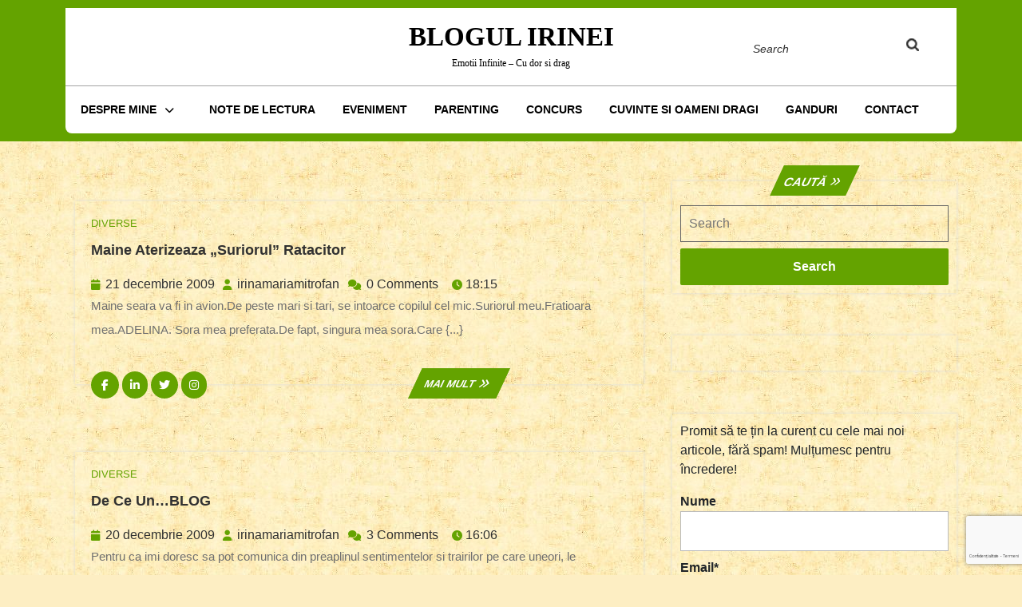

--- FILE ---
content_type: text/html; charset=UTF-8
request_url: https://blogulirinei.ro/page/46/
body_size: 20786
content:
<!DOCTYPE html>
<html lang="ro-RO" class="no-js no-svg">
<head>
	<meta charset="UTF-8">
	<meta name="viewport" content="width=device-width, initial-scale=1">
	<meta name='robots' content='index, follow, max-image-preview:large, max-snippet:-1, max-video-preview:-1' />
	<style>img:is([sizes="auto" i], [sizes^="auto," i]) { contain-intrinsic-size: 3000px 1500px }</style>
	
	<!-- This site is optimized with the Yoast SEO plugin v26.7 - https://yoast.com/wordpress/plugins/seo/ -->
	<title>Blogul Irinei - Pagina 46 din 46 - Emotii Infinite - Cu dor si drag</title>
	<meta name="description" content="Emotii Infinite - Cu dor si drag" />
	<link rel="canonical" href="https://blogulirinei.ro/page/46/" />
	<link rel="prev" href="https://blogulirinei.ro/page/45/" />
	<meta property="og:locale" content="ro_RO" />
	<meta property="og:type" content="website" />
	<meta property="og:title" content="Blogul Irinei" />
	<meta property="og:description" content="Emotii Infinite - Cu dor si drag" />
	<meta property="og:url" content="https://blogulirinei.ro/" />
	<meta property="og:site_name" content="Blogul Irinei" />
	<meta name="twitter:card" content="summary_large_image" />
	<meta name="twitter:site" content="@mitrofan_maria" />
	<script type="application/ld+json" class="yoast-schema-graph">{"@context":"https://schema.org","@graph":[{"@type":"CollectionPage","@id":"https://blogulirinei.ro/","url":"https://blogulirinei.ro/page/46/","name":"Blogul Irinei - Pagina 46 din 46 - Emotii Infinite - Cu dor si drag","isPartOf":{"@id":"https://blogulirinei.ro/#website"},"about":{"@id":"https://blogulirinei.ro/#/schema/person/91db25f558f1e4ccd8ae63a39b70311f"},"description":"Emotii Infinite - Cu dor si drag","breadcrumb":{"@id":"https://blogulirinei.ro/page/46/#breadcrumb"},"inLanguage":"ro-RO"},{"@type":"BreadcrumbList","@id":"https://blogulirinei.ro/page/46/#breadcrumb","itemListElement":[{"@type":"ListItem","position":1,"name":"Prima pagină"}]},{"@type":"WebSite","@id":"https://blogulirinei.ro/#website","url":"https://blogulirinei.ro/","name":"Blogul Irinei","description":"Emotii Infinite - Cu dor si drag","publisher":{"@id":"https://blogulirinei.ro/#/schema/person/91db25f558f1e4ccd8ae63a39b70311f"},"potentialAction":[{"@type":"SearchAction","target":{"@type":"EntryPoint","urlTemplate":"https://blogulirinei.ro/?s={search_term_string}"},"query-input":{"@type":"PropertyValueSpecification","valueRequired":true,"valueName":"search_term_string"}}],"inLanguage":"ro-RO"},{"@type":["Person","Organization"],"@id":"https://blogulirinei.ro/#/schema/person/91db25f558f1e4ccd8ae63a39b70311f","name":"irinamariamitrofan","image":{"@type":"ImageObject","inLanguage":"ro-RO","@id":"https://blogulirinei.ro/#/schema/person/image/","url":"https://secure.gravatar.com/avatar/e9f435a85623972ed63e321dd86914a0ec3df8921d3429ff46e0186e3a58aab3?s=96&d=identicon&r=g","contentUrl":"https://secure.gravatar.com/avatar/e9f435a85623972ed63e321dd86914a0ec3df8921d3429ff46e0186e3a58aab3?s=96&d=identicon&r=g","caption":"irinamariamitrofan"},"logo":{"@id":"https://blogulirinei.ro/#/schema/person/image/"},"description":"M-am nascut la Piatra Neamt. O vreme, copilaria mi-a fost leganata de Dunarea argintie, apoi, Pietricica m-a cheamat la ea. Am iubit, visat si scris, la Iasi, printre romantism si tei. Apoi, Cozla m-a chemat acasa. Ce-mi rezerva viitorul? Vom trai si vom vedea! Am inceput sa scriu de mult, dar blogul a venit ca un cadou inedit pentru cineva drag. Am devenit sotie si mama. Am redevenit blogger si imi place sa scriu despre ceea ce intalnesc si imi place sau ma doare. Sunt curioasa pana unde voi putea duce aceasta pasiune si ma bucura cuvintele celor care isi fac timp sa ma citeasca, aici sau in viata de zi cu zi.","sameAs":["https://blogulirinei.ro","https://www.facebook.com/blogulirinei","https://www.linkedin.com/profile/view?id=102413032","https://www.pinterest.com/mitrofanirina/","https://x.com/mitrofan_maria"]}]}</script>
	<meta name="msvalidate.01" content="4361CD22239BDD42A309A12CB5F52289" />
	<meta name="google-site-verification" content="IB1iWDDd71tNRQ9n1c1_94aHWb6euZbWsRTUUcPeO30" />
	<meta name="yandex-verification" content="7734593455cdf0c0" />
	<!-- / Yoast SEO plugin. -->


<link rel='dns-prefetch' href='//www.google.com' />
<link rel='dns-prefetch' href='//ws.sharethis.com' />
<link rel='dns-prefetch' href='//fonts.googleapis.com' />
<link rel="alternate" type="application/rss+xml" title="Blogul Irinei &raquo; Flux" href="https://blogulirinei.ro/feed/" />
<link rel="alternate" type="application/rss+xml" title="Blogul Irinei &raquo; Flux comentarii" href="https://blogulirinei.ro/comments/feed/" />
		<!-- This site uses the Google Analytics by MonsterInsights plugin v9.11.1 - Using Analytics tracking - https://www.monsterinsights.com/ -->
		<!-- Note: MonsterInsights is not currently configured on this site. The site owner needs to authenticate with Google Analytics in the MonsterInsights settings panel. -->
					<!-- No tracking code set -->
				<!-- / Google Analytics by MonsterInsights -->
		<script type="text/javascript">
/* <![CDATA[ */
window._wpemojiSettings = {"baseUrl":"https:\/\/s.w.org\/images\/core\/emoji\/16.0.1\/72x72\/","ext":".png","svgUrl":"https:\/\/s.w.org\/images\/core\/emoji\/16.0.1\/svg\/","svgExt":".svg","source":{"concatemoji":"https:\/\/blogulirinei.ro\/wp-includes\/js\/wp-emoji-release.min.js?ver=6.8.3"}};
/*! This file is auto-generated */
!function(s,n){var o,i,e;function c(e){try{var t={supportTests:e,timestamp:(new Date).valueOf()};sessionStorage.setItem(o,JSON.stringify(t))}catch(e){}}function p(e,t,n){e.clearRect(0,0,e.canvas.width,e.canvas.height),e.fillText(t,0,0);var t=new Uint32Array(e.getImageData(0,0,e.canvas.width,e.canvas.height).data),a=(e.clearRect(0,0,e.canvas.width,e.canvas.height),e.fillText(n,0,0),new Uint32Array(e.getImageData(0,0,e.canvas.width,e.canvas.height).data));return t.every(function(e,t){return e===a[t]})}function u(e,t){e.clearRect(0,0,e.canvas.width,e.canvas.height),e.fillText(t,0,0);for(var n=e.getImageData(16,16,1,1),a=0;a<n.data.length;a++)if(0!==n.data[a])return!1;return!0}function f(e,t,n,a){switch(t){case"flag":return n(e,"\ud83c\udff3\ufe0f\u200d\u26a7\ufe0f","\ud83c\udff3\ufe0f\u200b\u26a7\ufe0f")?!1:!n(e,"\ud83c\udde8\ud83c\uddf6","\ud83c\udde8\u200b\ud83c\uddf6")&&!n(e,"\ud83c\udff4\udb40\udc67\udb40\udc62\udb40\udc65\udb40\udc6e\udb40\udc67\udb40\udc7f","\ud83c\udff4\u200b\udb40\udc67\u200b\udb40\udc62\u200b\udb40\udc65\u200b\udb40\udc6e\u200b\udb40\udc67\u200b\udb40\udc7f");case"emoji":return!a(e,"\ud83e\udedf")}return!1}function g(e,t,n,a){var r="undefined"!=typeof WorkerGlobalScope&&self instanceof WorkerGlobalScope?new OffscreenCanvas(300,150):s.createElement("canvas"),o=r.getContext("2d",{willReadFrequently:!0}),i=(o.textBaseline="top",o.font="600 32px Arial",{});return e.forEach(function(e){i[e]=t(o,e,n,a)}),i}function t(e){var t=s.createElement("script");t.src=e,t.defer=!0,s.head.appendChild(t)}"undefined"!=typeof Promise&&(o="wpEmojiSettingsSupports",i=["flag","emoji"],n.supports={everything:!0,everythingExceptFlag:!0},e=new Promise(function(e){s.addEventListener("DOMContentLoaded",e,{once:!0})}),new Promise(function(t){var n=function(){try{var e=JSON.parse(sessionStorage.getItem(o));if("object"==typeof e&&"number"==typeof e.timestamp&&(new Date).valueOf()<e.timestamp+604800&&"object"==typeof e.supportTests)return e.supportTests}catch(e){}return null}();if(!n){if("undefined"!=typeof Worker&&"undefined"!=typeof OffscreenCanvas&&"undefined"!=typeof URL&&URL.createObjectURL&&"undefined"!=typeof Blob)try{var e="postMessage("+g.toString()+"("+[JSON.stringify(i),f.toString(),p.toString(),u.toString()].join(",")+"));",a=new Blob([e],{type:"text/javascript"}),r=new Worker(URL.createObjectURL(a),{name:"wpTestEmojiSupports"});return void(r.onmessage=function(e){c(n=e.data),r.terminate(),t(n)})}catch(e){}c(n=g(i,f,p,u))}t(n)}).then(function(e){for(var t in e)n.supports[t]=e[t],n.supports.everything=n.supports.everything&&n.supports[t],"flag"!==t&&(n.supports.everythingExceptFlag=n.supports.everythingExceptFlag&&n.supports[t]);n.supports.everythingExceptFlag=n.supports.everythingExceptFlag&&!n.supports.flag,n.DOMReady=!1,n.readyCallback=function(){n.DOMReady=!0}}).then(function(){return e}).then(function(){var e;n.supports.everything||(n.readyCallback(),(e=n.source||{}).concatemoji?t(e.concatemoji):e.wpemoji&&e.twemoji&&(t(e.twemoji),t(e.wpemoji)))}))}((window,document),window._wpemojiSettings);
/* ]]> */
</script>
<link rel='stylesheet' id='jqueri_ui-css' href='https://blogulirinei.ro/wp-content/plugins/player/js/jquery-ui.css?ver=6.8.3' type='text/css' media='all' />
<style id='wp-emoji-styles-inline-css' type='text/css'>

	img.wp-smiley, img.emoji {
		display: inline !important;
		border: none !important;
		box-shadow: none !important;
		height: 1em !important;
		width: 1em !important;
		margin: 0 0.07em !important;
		vertical-align: -0.1em !important;
		background: none !important;
		padding: 0 !important;
	}
</style>
<link rel='stylesheet' id='wp-block-library-css' href='https://blogulirinei.ro/wp-includes/css/dist/block-library/style.min.css?ver=6.8.3' type='text/css' media='all' />
<style id='wp-block-library-theme-inline-css' type='text/css'>
.wp-block-audio :where(figcaption){color:#555;font-size:13px;text-align:center}.is-dark-theme .wp-block-audio :where(figcaption){color:#ffffffa6}.wp-block-audio{margin:0 0 1em}.wp-block-code{border:1px solid #ccc;border-radius:4px;font-family:Menlo,Consolas,monaco,monospace;padding:.8em 1em}.wp-block-embed :where(figcaption){color:#555;font-size:13px;text-align:center}.is-dark-theme .wp-block-embed :where(figcaption){color:#ffffffa6}.wp-block-embed{margin:0 0 1em}.blocks-gallery-caption{color:#555;font-size:13px;text-align:center}.is-dark-theme .blocks-gallery-caption{color:#ffffffa6}:root :where(.wp-block-image figcaption){color:#555;font-size:13px;text-align:center}.is-dark-theme :root :where(.wp-block-image figcaption){color:#ffffffa6}.wp-block-image{margin:0 0 1em}.wp-block-pullquote{border-bottom:4px solid;border-top:4px solid;color:currentColor;margin-bottom:1.75em}.wp-block-pullquote cite,.wp-block-pullquote footer,.wp-block-pullquote__citation{color:currentColor;font-size:.8125em;font-style:normal;text-transform:uppercase}.wp-block-quote{border-left:.25em solid;margin:0 0 1.75em;padding-left:1em}.wp-block-quote cite,.wp-block-quote footer{color:currentColor;font-size:.8125em;font-style:normal;position:relative}.wp-block-quote:where(.has-text-align-right){border-left:none;border-right:.25em solid;padding-left:0;padding-right:1em}.wp-block-quote:where(.has-text-align-center){border:none;padding-left:0}.wp-block-quote.is-large,.wp-block-quote.is-style-large,.wp-block-quote:where(.is-style-plain){border:none}.wp-block-search .wp-block-search__label{font-weight:700}.wp-block-search__button{border:1px solid #ccc;padding:.375em .625em}:where(.wp-block-group.has-background){padding:1.25em 2.375em}.wp-block-separator.has-css-opacity{opacity:.4}.wp-block-separator{border:none;border-bottom:2px solid;margin-left:auto;margin-right:auto}.wp-block-separator.has-alpha-channel-opacity{opacity:1}.wp-block-separator:not(.is-style-wide):not(.is-style-dots){width:100px}.wp-block-separator.has-background:not(.is-style-dots){border-bottom:none;height:1px}.wp-block-separator.has-background:not(.is-style-wide):not(.is-style-dots){height:2px}.wp-block-table{margin:0 0 1em}.wp-block-table td,.wp-block-table th{word-break:normal}.wp-block-table :where(figcaption){color:#555;font-size:13px;text-align:center}.is-dark-theme .wp-block-table :where(figcaption){color:#ffffffa6}.wp-block-video :where(figcaption){color:#555;font-size:13px;text-align:center}.is-dark-theme .wp-block-video :where(figcaption){color:#ffffffa6}.wp-block-video{margin:0 0 1em}:root :where(.wp-block-template-part.has-background){margin-bottom:0;margin-top:0;padding:1.25em 2.375em}
</style>
<style id='classic-theme-styles-inline-css' type='text/css'>
/*! This file is auto-generated */
.wp-block-button__link{color:#fff;background-color:#32373c;border-radius:9999px;box-shadow:none;text-decoration:none;padding:calc(.667em + 2px) calc(1.333em + 2px);font-size:1.125em}.wp-block-file__button{background:#32373c;color:#fff;text-decoration:none}
</style>
<style id='esf-fb-halfwidth-style-inline-css' type='text/css'>
.wp-block-create-block-easy-social-feed-facebook-carousel{background-color:#21759b;color:#fff;padding:2px}

</style>
<style id='esf-fb-fullwidth-style-inline-css' type='text/css'>
.wp-block-create-block-easy-social-feed-facebook-carousel{background-color:#21759b;color:#fff;padding:2px}

</style>
<style id='esf-fb-thumbnail-style-inline-css' type='text/css'>
.wp-block-create-block-easy-social-feed-facebook-carousel{background-color:#21759b;color:#fff;padding:2px}

</style>
<style id='global-styles-inline-css' type='text/css'>
:root{--wp--preset--aspect-ratio--square: 1;--wp--preset--aspect-ratio--4-3: 4/3;--wp--preset--aspect-ratio--3-4: 3/4;--wp--preset--aspect-ratio--3-2: 3/2;--wp--preset--aspect-ratio--2-3: 2/3;--wp--preset--aspect-ratio--16-9: 16/9;--wp--preset--aspect-ratio--9-16: 9/16;--wp--preset--color--black: #000000;--wp--preset--color--cyan-bluish-gray: #abb8c3;--wp--preset--color--white: #ffffff;--wp--preset--color--pale-pink: #f78da7;--wp--preset--color--vivid-red: #cf2e2e;--wp--preset--color--luminous-vivid-orange: #ff6900;--wp--preset--color--luminous-vivid-amber: #fcb900;--wp--preset--color--light-green-cyan: #7bdcb5;--wp--preset--color--vivid-green-cyan: #00d084;--wp--preset--color--pale-cyan-blue: #8ed1fc;--wp--preset--color--vivid-cyan-blue: #0693e3;--wp--preset--color--vivid-purple: #9b51e0;--wp--preset--gradient--vivid-cyan-blue-to-vivid-purple: linear-gradient(135deg,rgba(6,147,227,1) 0%,rgb(155,81,224) 100%);--wp--preset--gradient--light-green-cyan-to-vivid-green-cyan: linear-gradient(135deg,rgb(122,220,180) 0%,rgb(0,208,130) 100%);--wp--preset--gradient--luminous-vivid-amber-to-luminous-vivid-orange: linear-gradient(135deg,rgba(252,185,0,1) 0%,rgba(255,105,0,1) 100%);--wp--preset--gradient--luminous-vivid-orange-to-vivid-red: linear-gradient(135deg,rgba(255,105,0,1) 0%,rgb(207,46,46) 100%);--wp--preset--gradient--very-light-gray-to-cyan-bluish-gray: linear-gradient(135deg,rgb(238,238,238) 0%,rgb(169,184,195) 100%);--wp--preset--gradient--cool-to-warm-spectrum: linear-gradient(135deg,rgb(74,234,220) 0%,rgb(151,120,209) 20%,rgb(207,42,186) 40%,rgb(238,44,130) 60%,rgb(251,105,98) 80%,rgb(254,248,76) 100%);--wp--preset--gradient--blush-light-purple: linear-gradient(135deg,rgb(255,206,236) 0%,rgb(152,150,240) 100%);--wp--preset--gradient--blush-bordeaux: linear-gradient(135deg,rgb(254,205,165) 0%,rgb(254,45,45) 50%,rgb(107,0,62) 100%);--wp--preset--gradient--luminous-dusk: linear-gradient(135deg,rgb(255,203,112) 0%,rgb(199,81,192) 50%,rgb(65,88,208) 100%);--wp--preset--gradient--pale-ocean: linear-gradient(135deg,rgb(255,245,203) 0%,rgb(182,227,212) 50%,rgb(51,167,181) 100%);--wp--preset--gradient--electric-grass: linear-gradient(135deg,rgb(202,248,128) 0%,rgb(113,206,126) 100%);--wp--preset--gradient--midnight: linear-gradient(135deg,rgb(2,3,129) 0%,rgb(40,116,252) 100%);--wp--preset--font-size--small: 13px;--wp--preset--font-size--medium: 20px;--wp--preset--font-size--large: 36px;--wp--preset--font-size--x-large: 42px;--wp--preset--spacing--20: 0.44rem;--wp--preset--spacing--30: 0.67rem;--wp--preset--spacing--40: 1rem;--wp--preset--spacing--50: 1.5rem;--wp--preset--spacing--60: 2.25rem;--wp--preset--spacing--70: 3.38rem;--wp--preset--spacing--80: 5.06rem;--wp--preset--shadow--natural: 6px 6px 9px rgba(0, 0, 0, 0.2);--wp--preset--shadow--deep: 12px 12px 50px rgba(0, 0, 0, 0.4);--wp--preset--shadow--sharp: 6px 6px 0px rgba(0, 0, 0, 0.2);--wp--preset--shadow--outlined: 6px 6px 0px -3px rgba(255, 255, 255, 1), 6px 6px rgba(0, 0, 0, 1);--wp--preset--shadow--crisp: 6px 6px 0px rgba(0, 0, 0, 1);}:where(.is-layout-flex){gap: 0.5em;}:where(.is-layout-grid){gap: 0.5em;}body .is-layout-flex{display: flex;}.is-layout-flex{flex-wrap: wrap;align-items: center;}.is-layout-flex > :is(*, div){margin: 0;}body .is-layout-grid{display: grid;}.is-layout-grid > :is(*, div){margin: 0;}:where(.wp-block-columns.is-layout-flex){gap: 2em;}:where(.wp-block-columns.is-layout-grid){gap: 2em;}:where(.wp-block-post-template.is-layout-flex){gap: 1.25em;}:where(.wp-block-post-template.is-layout-grid){gap: 1.25em;}.has-black-color{color: var(--wp--preset--color--black) !important;}.has-cyan-bluish-gray-color{color: var(--wp--preset--color--cyan-bluish-gray) !important;}.has-white-color{color: var(--wp--preset--color--white) !important;}.has-pale-pink-color{color: var(--wp--preset--color--pale-pink) !important;}.has-vivid-red-color{color: var(--wp--preset--color--vivid-red) !important;}.has-luminous-vivid-orange-color{color: var(--wp--preset--color--luminous-vivid-orange) !important;}.has-luminous-vivid-amber-color{color: var(--wp--preset--color--luminous-vivid-amber) !important;}.has-light-green-cyan-color{color: var(--wp--preset--color--light-green-cyan) !important;}.has-vivid-green-cyan-color{color: var(--wp--preset--color--vivid-green-cyan) !important;}.has-pale-cyan-blue-color{color: var(--wp--preset--color--pale-cyan-blue) !important;}.has-vivid-cyan-blue-color{color: var(--wp--preset--color--vivid-cyan-blue) !important;}.has-vivid-purple-color{color: var(--wp--preset--color--vivid-purple) !important;}.has-black-background-color{background-color: var(--wp--preset--color--black) !important;}.has-cyan-bluish-gray-background-color{background-color: var(--wp--preset--color--cyan-bluish-gray) !important;}.has-white-background-color{background-color: var(--wp--preset--color--white) !important;}.has-pale-pink-background-color{background-color: var(--wp--preset--color--pale-pink) !important;}.has-vivid-red-background-color{background-color: var(--wp--preset--color--vivid-red) !important;}.has-luminous-vivid-orange-background-color{background-color: var(--wp--preset--color--luminous-vivid-orange) !important;}.has-luminous-vivid-amber-background-color{background-color: var(--wp--preset--color--luminous-vivid-amber) !important;}.has-light-green-cyan-background-color{background-color: var(--wp--preset--color--light-green-cyan) !important;}.has-vivid-green-cyan-background-color{background-color: var(--wp--preset--color--vivid-green-cyan) !important;}.has-pale-cyan-blue-background-color{background-color: var(--wp--preset--color--pale-cyan-blue) !important;}.has-vivid-cyan-blue-background-color{background-color: var(--wp--preset--color--vivid-cyan-blue) !important;}.has-vivid-purple-background-color{background-color: var(--wp--preset--color--vivid-purple) !important;}.has-black-border-color{border-color: var(--wp--preset--color--black) !important;}.has-cyan-bluish-gray-border-color{border-color: var(--wp--preset--color--cyan-bluish-gray) !important;}.has-white-border-color{border-color: var(--wp--preset--color--white) !important;}.has-pale-pink-border-color{border-color: var(--wp--preset--color--pale-pink) !important;}.has-vivid-red-border-color{border-color: var(--wp--preset--color--vivid-red) !important;}.has-luminous-vivid-orange-border-color{border-color: var(--wp--preset--color--luminous-vivid-orange) !important;}.has-luminous-vivid-amber-border-color{border-color: var(--wp--preset--color--luminous-vivid-amber) !important;}.has-light-green-cyan-border-color{border-color: var(--wp--preset--color--light-green-cyan) !important;}.has-vivid-green-cyan-border-color{border-color: var(--wp--preset--color--vivid-green-cyan) !important;}.has-pale-cyan-blue-border-color{border-color: var(--wp--preset--color--pale-cyan-blue) !important;}.has-vivid-cyan-blue-border-color{border-color: var(--wp--preset--color--vivid-cyan-blue) !important;}.has-vivid-purple-border-color{border-color: var(--wp--preset--color--vivid-purple) !important;}.has-vivid-cyan-blue-to-vivid-purple-gradient-background{background: var(--wp--preset--gradient--vivid-cyan-blue-to-vivid-purple) !important;}.has-light-green-cyan-to-vivid-green-cyan-gradient-background{background: var(--wp--preset--gradient--light-green-cyan-to-vivid-green-cyan) !important;}.has-luminous-vivid-amber-to-luminous-vivid-orange-gradient-background{background: var(--wp--preset--gradient--luminous-vivid-amber-to-luminous-vivid-orange) !important;}.has-luminous-vivid-orange-to-vivid-red-gradient-background{background: var(--wp--preset--gradient--luminous-vivid-orange-to-vivid-red) !important;}.has-very-light-gray-to-cyan-bluish-gray-gradient-background{background: var(--wp--preset--gradient--very-light-gray-to-cyan-bluish-gray) !important;}.has-cool-to-warm-spectrum-gradient-background{background: var(--wp--preset--gradient--cool-to-warm-spectrum) !important;}.has-blush-light-purple-gradient-background{background: var(--wp--preset--gradient--blush-light-purple) !important;}.has-blush-bordeaux-gradient-background{background: var(--wp--preset--gradient--blush-bordeaux) !important;}.has-luminous-dusk-gradient-background{background: var(--wp--preset--gradient--luminous-dusk) !important;}.has-pale-ocean-gradient-background{background: var(--wp--preset--gradient--pale-ocean) !important;}.has-electric-grass-gradient-background{background: var(--wp--preset--gradient--electric-grass) !important;}.has-midnight-gradient-background{background: var(--wp--preset--gradient--midnight) !important;}.has-small-font-size{font-size: var(--wp--preset--font-size--small) !important;}.has-medium-font-size{font-size: var(--wp--preset--font-size--medium) !important;}.has-large-font-size{font-size: var(--wp--preset--font-size--large) !important;}.has-x-large-font-size{font-size: var(--wp--preset--font-size--x-large) !important;}
:where(.wp-block-post-template.is-layout-flex){gap: 1.25em;}:where(.wp-block-post-template.is-layout-grid){gap: 1.25em;}
:where(.wp-block-columns.is-layout-flex){gap: 2em;}:where(.wp-block-columns.is-layout-grid){gap: 2em;}
:root :where(.wp-block-pullquote){font-size: 1.5em;line-height: 1.6;}
</style>
<link rel='stylesheet' id='contact-form-7-css' href='https://blogulirinei.ro/wp-content/plugins/contact-form-7/includes/css/styles.css?ver=6.1.4' type='text/css' media='all' />
<link rel='stylesheet' id='easy-facebook-likebox-custom-fonts-css' href='https://blogulirinei.ro/wp-content/plugins/easy-facebook-likebox/frontend/assets/css/esf-custom-fonts.css?ver=6.8.3' type='text/css' media='all' />
<link rel='stylesheet' id='easy-facebook-likebox-popup-styles-css' href='https://blogulirinei.ro/wp-content/plugins/easy-facebook-likebox/facebook/frontend/assets/css/esf-free-popup.css?ver=6.7.2' type='text/css' media='all' />
<link rel='stylesheet' id='easy-facebook-likebox-frontend-css' href='https://blogulirinei.ro/wp-content/plugins/easy-facebook-likebox/facebook/frontend/assets/css/easy-facebook-likebox-frontend.css?ver=6.7.2' type='text/css' media='all' />
<link rel='stylesheet' id='easy-facebook-likebox-customizer-style-css' href='https://blogulirinei.ro/wp-admin/admin-ajax.php?action=easy-facebook-likebox-customizer-style&#038;ver=6.7.2' type='text/css' media='all' />
<link rel='stylesheet' id='email-subscribers-css' href='https://blogulirinei.ro/wp-content/plugins/email-subscribers/lite/public/css/email-subscribers-public.css?ver=5.9.14' type='text/css' media='all' />
<link rel='stylesheet' id='gdpr-css' href='https://blogulirinei.ro/wp-content/plugins/gdpr/dist/css/public.css?ver=2.1.2' type='text/css' media='all' />
<link rel='stylesheet' id='responsive-lightbox-swipebox-css' href='https://blogulirinei.ro/wp-content/plugins/responsive-lightbox/assets/swipebox/swipebox.min.css?ver=1.5.2' type='text/css' media='all' />
<link rel='stylesheet' id='wpemfb-lightbox-css' href='https://blogulirinei.ro/wp-content/plugins/wp-embed-facebook/templates/lightbox/css/lightbox.css?ver=3.1.2' type='text/css' media='all' />
<link rel='stylesheet' id='the-writers-blog-fonts-css' href='//fonts.googleapis.com/css2?family=ABeeZee%3Aital%400%3B1%7CAbril%2BFatfac%7CAcme%7CAllura%7CAmatic%2BSC%3Awght%40400%3B700%7CAnton%7CArchitects%2BDaughter%7CArchivo%3Aital%2Cwght%400%2C100%3B0%2C200%3B0%2C300%3B0%2C400%3B0%2C500%3B0%2C600%3B0%2C700%3B0%2C800%3B0%2C900%3B1%2C100%3B1%2C200%3B1%2C300%3B1%2C400%3B1%2C500%3B1%2C600%3B1%2C700%3B1%2C800%3B1%2C900%7CArimo%3Aital%2Cwght%400%2C400%3B0%2C500%3B0%2C600%3B0%2C700%3B1%2C400%3B1%2C500%3B1%2C600%3B1%2C700%7CArsenal%3Aital%2Cwght%400%2C400%3B0%2C700%3B1%2C400%3B1%2C700%7CArvo%3Aital%2Cwght%400%2C400%3B0%2C700%3B1%2C400%3B1%2C700%7CAlegreya%3Aital%2Cwght%400%2C400%3B0%2C500%3B0%2C600%3B0%2C700%3B0%2C800%3B0%2C900%3B1%2C400%3B1%2C500%3B1%2C600%3B1%2C700%3B1%2C800%3B1%2C900%7CAsap%3Aital%2Cwght%400%2C100%3B0%2C200%3B0%2C300%3B0%2C400%3B0%2C500%3B0%2C600%3B0%2C700%3B0%2C800%3B0%2C900%3B1%2C100%3B1%2C200%3B1%2C300%3B1%2C400%3B1%2C500%3B1%2C600%3B1%2C700%3B1%2C800%3B1%2C900%7CAssistant%3Awght%40200%3B300%3B400%3B500%3B600%3B700%3B800%7CAlfa%2BSlab%2BOne%7CAveria%2BSerif%2BLibre%3Aital%2Cwght%400%2C300%3B0%2C400%3B0%2C700%3B1%2C300%3B1%2C400%3B1%2C700%7CBangers%7CBoogaloo%7CBad%2BScript%7CBarlow%3Aital%2Cwght%400%2C100%3B0%2C200%3B0%2C300%3B0%2C400%3B0%2C500%3B0%2C600%3B0%2C700%3B0%2C800%3B0%2C900%3B1%2C100%3B1%2C200%3B1%2C300%3B1%2C400%3B1%2C500%3B1%2C600%3B1%2C700%3B1%2C800%3B1%2C900%7CBarlow%2BCondensed%3Aital%2Cwght%400%2C100%3B0%2C200%3B0%2C300%3B0%2C400%3B0%2C500%3B0%2C600%3B0%2C700%3B0%2C800%3B0%2C900%3B1%2C100%3B1%2C200%3B1%2C300%3B1%2C400%3B1%2C500%3B1%2C600%3B1%2C700%3B1%2C800%3B1%2C900%7CBerkshire%2BSwash%7CBitter%3Aital%2Cwght%400%2C100%3B0%2C200%3B0%2C300%3B0%2C400%3B0%2C500%3B0%2C600%3B0%2C700%3B0%2C800%3B0%2C900%3B1%2C100%3B1%2C200%3B1%2C300%3B1%2C400%3B1%2C500%3B1%2C600%3B1%2C700%3B1%2C800%3B1%2C900%7CBree%2BSerif%7CBenchNine%3Awght%40300%3B400%3B700%7CCabin%3Aital%2Cwght%400%2C400%3B0%2C500%3B0%2C600%3B0%2C700%3B1%2C400%3B1%2C500%3B1%2C600%3B1%2C700%7CCardo%3Aital%2Cwght%400%2C400%3B0%2C700%3B1%2C400%7CCourgette%7CCaveat%3Awght%40400%3B500%3B600%3B700%7CCaveat%2BBrush%7CCherry%2BSwash%3Awght%40400%3B700%7CCormorant%2BGaramond%3Aital%2Cwght%400%2C300%3B0%2C400%3B0%2C500%3B0%2C600%3B0%2C700%3B1%2C300%3B1%2C400%3B1%2C500%3B1%2C600%3B1%2C700%7CCrimson%2BText%3Aital%2Cwght%400%2C400%3B0%2C600%3B0%2C700%3B1%2C400%3B1%2C600%3B1%2C700%7CCuprum%3Aital%2Cwght%400%2C400%3B0%2C500%3B0%2C600%3B0%2C700%3B1%2C400%3B1%2C500%3B1%2C600%3B1%2C700%7CCookie%7CComing%2BSoon%7CCharm%3Awght%40400%3B700%7CChewy%7CDays%2BOne%7CDM%2BSerif%2BDisplay%3Aital%400%3B1%7CDosis%3Awght%40200%3B300%3B400%3B500%3B600%3B700%3B800%7CEB%2BGaramond%3Aital%2Cwght%400%2C400%3B0%2C500%3B0%2C600%3B0%2C700%3B0%2C800%3B1%2C400%3B1%2C500%3B1%2C600%3B1%2C700%3B1%2C800%7CEconomica%3Aital%2Cwght%400%2C400%3B0%2C700%3B1%2C400%3B1%2C700%7CEpilogue%3Aital%2Cwght%400%2C100%3B0%2C200%3B0%2C300%3B0%2C400%3B0%2C500%3B0%2C600%3B0%2C700%3B0%2C800%3B0%2C900%3B1%2C100%3B1%2C200%3B1%2C300%3B1%2C400%3B1%2C500%3B1%2C600%3B1%2C700%3B1%2C800%3B1%2C900%7CExo%2B2%3Aital%2Cwght%400%2C100%3B0%2C200%3B0%2C300%3B0%2C400%3B0%2C500%3B0%2C600%3B0%2C700%3B0%2C800%3B0%2C900%3B1%2C100%3B1%2C200%3B1%2C300%3B1%2C400%3B1%2C500%3B1%2C600%3B1%2C700%3B1%2C800%3B1%2C900%7CFamiljen%2BGrotesk%3Aital%2Cwght%400%2C400%3B0%2C500%3B0%2C600%3B0%2C700%3B1%2C400%3B1%2C500%3B1%2C600%3B1%2C700%7CFira%2BSans%3Aital%2Cwght%400%2C100%3B0%2C200%3B0%2C300%3B0%2C400%3B0%2C500%3B0%2C600%3B0%2C700%3B0%2C800%3B0%2C900%3B1%2C100%3B1%2C200%3B1%2C300%3B1%2C400%3B1%2C500%3B1%2C600%3B1%2C700%3B1%2C800%3B1%2C900%7CFredoka%2BOne%7CFjalla%2BOne%7CFrancois%2BOne%7CFrank%2BRuhl%2BLibre%3Awght%40300%3B400%3B500%3B700%3B900%7CGabriela%7CGloria%2BHallelujah%7CGreat%2BVibes%7CHandlee%7CHammersmith%2BOne%7CHeebo%3Awght%40100%3B200%3B300%3B400%3B500%3B600%3B700%3B800%3B900%7CHind%3Awght%40300%3B400%3B500%3B600%3B700%7CInconsolata%3Awght%40200%3B300%3B400%3B500%3B600%3B700%3B800%3B900%7CIndie%2BFlower%7CIM%2BFell%2BEnglish%2BSC%7CJulius%2BSans%2BOne%7CJomhuria%7CJosefin%2BSlab%3Aital%2Cwght%400%2C100%3B0%2C200%3B0%2C300%3B0%2C400%3B0%2C500%3B0%2C600%3B0%2C700%3B1%2C100%3B1%2C200%3B1%2C300%3B1%2C400%3B1%2C500%3B1%2C600%3B1%2C700%7CJosefin%2BSans%3Aital%2Cwght%400%2C100%3B0%2C200%3B0%2C300%3B0%2C400%3B0%2C500%3B0%2C600%3B0%2C700%3B1%2C100%3B1%2C200%3B1%2C300%3B1%2C400%3B1%2C500%3B1%2C600%3B1%2C700%7CJost%3Aital%2Cwght%400%2C100%3B0%2C200%3B0%2C300%3B0%2C400%3B0%2C500%3B0%2C600%3B0%2C700%3B0%2C800%3B0%2C900%3B1%2C100%3B1%2C200%3B1%2C300%3B1%2C400%3B1%2C500%3B1%2C600%3B1%2C700%3B1%2C800%3B1%2C900%7CKaisei%2BHarunoUmi%3Awght%40400%3B500%3B700%7CKanit%3Aital%2Cwght%400%2C100%3B0%2C200%3B0%2C300%3B0%2C400%3B0%2C500%3B0%2C600%3B0%2C700%3B0%2C800%3B0%2C900%3B1%2C100%3B1%2C200%3B1%2C300%3B1%2C400%3B1%2C500%3B1%2C600%3B1%2C700%3B1%2C800%3B1%2C900%7CKaushan%2BScript%7CKrub%3Aital%2Cwght%400%2C200%3B0%2C300%3B0%2C400%3B0%2C500%3B0%2C600%3B0%2C700%3B1%2C200%3B1%2C300%3B1%2C400%3B1%2C500%3B1%2C600%3B1%2C700%7CLato%3Aital%2Cwght%400%2C100%3B0%2C300%3B0%2C400%3B0%2C700%3B0%2C900%3B1%2C100%3B1%2C300%3B1%2C400%3B1%2C700%3B1%2C900%7CLora%3Aital%2Cwght%400%2C400%3B0%2C500%3B0%2C600%3B0%2C700%3B1%2C400%3B1%2C500%3B1%2C600%3B1%2C700%7CLibre%2BBaskerville%3Aital%2Cwght%400%2C400%3B0%2C700%3B1%2C400%7CLobster%7CLobster%2BTwo%3Aital%2Cwght%400%2C400%3B0%2C700%3B1%2C400%3B1%2C700%7CMerriweather%3Aital%2Cwght%400%2C300%3B0%2C400%3B0%2C700%3B0%2C900%3B1%2C300%3B1%2C400%3B1%2C700%3B1%2C900%7CMonda%3Awght%40400%3B700%7CMontserrat%3Aital%2Cwght%400%2C100%3B0%2C200%3B0%2C300%3B0%2C400%3B0%2C500%3B0%2C600%3B0%2C700%3B0%2C800%3B0%2C900%3B1%2C100%3B1%2C200%3B1%2C300%3B1%2C400%3B1%2C500%3B1%2C600%3B1%2C700%3B1%2C800%3B1%2C900%7CMulish%3Aital%2Cwght%400%2C200%3B0%2C300%3B0%2C400%3B0%2C500%3B0%2C600%3B0%2C700%3B0%2C800%3B0%2C900%3B1%2C200%3B1%2C300%3B1%2C400%3B1%2C500%3B1%2C600%3B1%2C700%3B1%2C800%3B1%2C900%7CMarck%2BScript%7CMarcellus%7CMerienda%2BOne%7CMonda%3Awght%40400%3B700%7CNoto%2BSerif%3Aital%2Cwght%400%2C400%3B0%2C700%3B1%2C400%3B1%2C700%7CNunito%2BSans%3Aital%2Cwght%400%2C200%3B0%2C300%3B0%2C400%3B0%2C600%3B0%2C700%3B0%2C800%3B0%2C900%3B1%2C200%3B1%2C300%3B1%2C400%3B1%2C600%3B1%2C700%3B1%2C800%3B1%2C900%7COpen%2BSans%3Aital%2Cwght%400%2C300%3B0%2C400%3B0%2C500%3B0%2C600%3B0%2C700%3B0%2C800%3B1%2C300%3B1%2C400%3B1%2C500%3B1%2C600%3B1%2C700%3B1%2C800%7COverpass%3Aital%2Cwght%400%2C100%3B0%2C200%3B0%2C300%3B0%2C400%3B0%2C500%3B0%2C600%3B0%2C700%3B0%2C800%3B0%2C900%3B1%2C100%3B1%2C200%3B1%2C300%3B1%2C400%3B1%2C500%3B1%2C600%3B1%2C700%3B1%2C800%3B1%2C900%7COverpass%2BMono%3Awght%40300%3B400%3B500%3B600%3B700%7COxygen%3Awght%40300%3B400%3B700%7COswald%3Awght%40200%3B300%3B400%3B500%3B600%3B700%7COrbitron%3Awght%40400%3B500%3B600%3B700%3B800%3B900%7CPatua%2BOne%7CPacifico%7CPadauk%3Awght%40400%3B700%7CPlayball%7CPlayfair%2BDisplay%3Aital%2Cwght%400%2C400%3B0%2C500%3B0%2C600%3B0%2C700%3B0%2C800%3B0%2C900%3B1%2C400%3B1%2C500%3B1%2C600%3B1%2C700%3B1%2C800%3B1%2C900%7CPrompt%3Aital%2Cwght%400%2C100%3B0%2C200%3B0%2C300%3B0%2C400%3B0%2C500%3B0%2C600%3B0%2C700%3B0%2C800%3B0%2C900%3B1%2C100%3B1%2C200%3B1%2C300%3B1%2C400%3B1%2C500%3B1%2C600%3B1%2C700%3B1%2C800%3B1%2C900%7CPT%2BSans%3Aital%2Cwght%400%2C400%3B0%2C700%3B1%2C400%3B1%2C700%7CPT%2BSerif%3Aital%2Cwght%400%2C400%3B0%2C700%3B1%2C400%3B1%2C700%7CPhilosopher%3Aital%2Cwght%400%2C400%3B0%2C700%3B1%2C400%3B1%2C700%7CPermanent%2BMarker%7CPoiret%2BOne%7CPoppins%3Aital%2Cwght%400%2C100%3B0%2C200%3B0%2C300%3B0%2C400%3B0%2C500%3B0%2C600%3B0%2C700%3B0%2C800%3B0%2C900%3B1%2C100%3B1%2C200%3B1%2C300%3B1%2C400%3B1%2C500%3B1%2C600%3B1%2C700%3B1%2C800%3B1%2C900%7CPrata%7CQuicksand%3Awght%40300%3B400%3B500%3B600%3B700%7CQuattrocento%2BSans%3Aital%2Cwght%400%2C400%3B0%2C700%3B1%2C400%3B1%2C700%7CRaleway%3Aital%2Cwght%400%2C100%3B0%2C200%3B0%2C300%3B0%2C400%3B0%2C500%3B0%2C600%3B0%2C700%3B0%2C800%3B0%2C900%3B1%2C100%3B1%2C200%3B1%2C300%3B1%2C400%3B1%2C500%3B1%2C600%3B1%2C700%3B1%2C800%3B1%2C900%7CRubik%3Aital%2Cwght%400%2C300%3B0%2C400%3B0%2C500%3B0%2C600%3B0%2C700%3B0%2C800%3B0%2C900%3B1%2C300%3B1%2C400%3B1%2C500%3B1%2C600%3B1%2C700%3B1%2C800%3B1%2C900%7CRoboto%2BCondensed%3Aital%2Cwght%400%2C300%3B0%2C400%3B0%2C700%3B1%2C300%3B1%2C400%3B1%2C700%7CRokkitt%3Awght%40100%3B200%3B300%3B400%3B500%3B600%3B700%3B800%3B900%7CRopa%2BSans%3Aital%400%3B1%7CRusso%2BOne%7CRighteous%7CSaira%3Aital%2Cwght%400%2C100%3B0%2C200%3B0%2C300%3B0%2C400%3B0%2C500%3B0%2C600%3B0%2C700%3B0%2C800%3B0%2C900%3B1%2C100%3B1%2C200%3B1%2C300%3B1%2C400%3B1%2C500%3B1%2C600%3B1%2C700%3B1%2C800%3B1%2C900%7CSatisfy%7CSen%3Awght%40400%3B700%3B800%7CSlabo%2B13px%7CSlabo%2B27px%7CSource%2BSans%2BPro%3Aital%2Cwght%400%2C200%3B0%2C300%3B0%2C400%3B0%2C600%3B0%2C700%3B0%2C900%3B1%2C200%3B1%2C300%3B1%2C400%3B1%2C600%3B1%2C700%3B1%2C900%7CShadows%2BInto%2BLight%2BTwo%7CShadows%2BInto%2BLight%7CSacramento%7CSail%7CShrikhand%7CLeague%2BSpartan%3Awght%40100%3B200%3B300%3B400%3B500%3B600%3B700%3B800%3B900%7CStaatliches%7CStylish%7CTangerine%3Awght%40400%3B700%7CTitillium%2BWeb%3Aital%2Cwght%400%2C200%3B0%2C300%3B0%2C400%3B0%2C600%3B0%2C700%3B0%2C900%3B1%2C200%3B1%2C300%3B1%2C400%3B1%2C600%3B1%2C700%7CTrirong%3Aital%2Cwght%400%2C100%3B0%2C200%3B0%2C300%3B0%2C400%3B0%2C500%3B0%2C600%3B0%2C700%3B0%2C800%3B0%2C900%3B1%2C100%3B1%2C200%3B1%2C300%3B1%2C400%3B1%2C500%3B1%2C600%3B1%2C700%3B1%2C800%3B1%2C900%7CUbuntu%3Aital%2Cwght%400%2C300%3B0%2C400%3B0%2C500%3B0%2C700%3B1%2C300%3B1%2C400%3B1%2C500%3B1%2C700%7CUnica%2BOne%7CVT323%7CVarela%2BRound%7CVampiro%2BOne%7CVollkorn%3Aital%2Cwght%400%2C400%3B0%2C500%3B0%2C600%3B0%2C700%3B0%2C800%3B0%2C900%3B1%2C400%3B1%2C500%3B1%2C600%3B1%2C700%3B1%2C800%3B1%2C900%7CVolkhov%3Aital%2Cwght%400%2C400%3B0%2C700%3B1%2C400%3B1%2C700%7CWork%2BSans%3Aital%2Cwght%400%2C100%3B0%2C200%3B0%2C300%3B0%2C400%3B0%2C500%3B0%2C600%3B0%2C700%3B0%2C800%3B0%2C900%3B1%2C100%3B1%2C200%3B1%2C300%3B1%2C400%3B1%2C500%3B1%2C600%3B1%2C700%3B1%2C800%3B1%2C900%7CYanone%2BKaffeesatz%3Awght%40200%3B300%3B400%3B500%3B600%3B700%7CZCOOL%2BXiaoWei' type='text/css' media='all' />
<link rel='stylesheet' id='the-writers-blog-block-style-css' href='https://blogulirinei.ro/wp-content/themes/the-writers-blog/assets/css/blocks.css?ver=6.8.3' type='text/css' media='all' />
<link rel='stylesheet' id='bootstrap-style-css' href='https://blogulirinei.ro/wp-content/themes/the-writers-blog/assets/css/bootstrap.css?ver=6.8.3' type='text/css' media='all' />
<link rel='stylesheet' id='the-writers-blog-basic-style-css' href='https://blogulirinei.ro/wp-content/themes/the-writers-blog/style.css?ver=6.8.3' type='text/css' media='all' />
<style id='the-writers-blog-basic-style-inline-css' type='text/css'>

	    body{
		    color:!important;
		    font-family: !important;
		    font-size: px !important;
		}
		p,span{
		    color:!important;
		    font-family: ;
		    font-size: ;
		}
		a{
		    color:!important;
		    font-family: ;
		}
		li{
		    color:!important;
		    font-family: ;
		}
		h1{
		    color:!important;
		    font-family: !important;
		    font-size: !important;
		}
		h2{
		    color:!important;
		    font-family: !important;
		    font-size: !important;
		}
		h3{
		    color:!important;
		    font-family: !important;
		    font-size: !important;
		}
		h4{
		    color:!important;
		    font-family: !important;
		    font-size: !important;
		}
		h5{
		    color:!important;
		    font-family: !important;
		    font-size: !important;
		}
		h6{
		    color:!important;
		    font-family: !important;
		    font-size: !important;
		}
	
a.wc-block-components-totals-coupon-link, a.components-button.wc-block-components-button.wp-element-button.wc-block-cart__submit-button.contained, a.wc-block-components-checkout-return-to-cart-button, .wc-block-components-totals-coupon__button.contained, button.wc-block-components-checkout-place-order-button ,#sidebox .wp-block-heading, #sidebox .wp-block-search__label ,.wp-block-button a ,#masthead .main-header, #slider .readbutton, #slider .cats, .woocommerce span.onsale, nav.woocommerce-MyAccount-navigation ul li, .blogger .icons i, .blogger .post-link, .blogger .aboutbtn, #sidebox h2, button.search-submit, .copyright, .widget .tagcloud a:hover,.widget .tagcloud a:focus,.widget.widget_tag_cloud a:hover,.widget.widget_tag_cloud a:focus,.wp_widget_tag_cloud a:hover,.wp_widget_tag_cloud a:focus, button,input[type="button"],input[type="submit"], .woocommerce #respond input#submit, .woocommerce a.button, .woocommerce button.button, .woocommerce input.button, .woocommerce #respond input#submit.alt, .woocommerce a.button.alt, .woocommerce button.button.alt, .woocommerce input.button.alt,.comment-reply-link,.scrollup i,.tags p a, .post-navigation .nav-next a, .post-navigation .nav-previous a,.page-numbers, #sidebox h3, #sidebox .widget_price_filter .ui-slider-horizontal .ui-slider-range, #sidebox .widget_price_filter .ui-slider .ui-slider-handle, .site-footer .widget_price_filter .ui-slider-horizontal .ui-slider-range, .site-footer .widget_price_filter .ui-slider .ui-slider-handle, .nav-links .nav-previous a, .nav-links .nav-next a, .page-box a.post-link, .site-footer button.search-submit, #sidebox button.search-submit, #sidebox button, .site-footer button[type="submit"], .breadcrumb a , .breadcrumb span {background-color: #64a300;}.main-navigation a:hover , .social-icons i:hover, #slider .readbutton:hover a, #slider .post-info i, .woocommerce #respond input#submit:hover, .woocommerce a.button:hover, .woocommerce button.button:hover, .woocommerce input.button:hover,.woocommerce #respond input#submit.alt:hover, .woocommerce a.button.alt:hover, .woocommerce button.button.alt:hover, .woocommerce input.button.alt:hover, .blogger p.cat-pst, .blogger .aboutbtn:hover a, .post-info i,.main-navigation ul ul li a, .woocommerce-info::before, .box-content h4 a, .text p a, span.tagged_as a,#sidebox ul li a:hover,.main-navigation li li:focus > a, .main-navigation li li:hover > a, .post-info a:hover, .woocommerce-product-details__short-description p a, .woocommerce-tabs.wc-tabs-wrapper p a, #sidebox .textwidget p a, .page-box .content h3 a, .page-box .read-more-btn a, .blogger h2 a:hover, .category a:hover, p.logged-in-as a,.related-posts h3 a:hover, a{color: #64a300;}.main-navigation ul ul, .woocommerce #respond input#submit:hover, .woocommerce a.button:hover, .woocommerce button.button:hover, .woocommerce input.button:hover,.woocommerce #respond input#submit.alt:hover, .woocommerce a.button.alt:hover, .woocommerce button.button.alt:hover, .woocommerce input.button.alt:hover, #slider .readbutton, .blogger .aboutbtn, .woocommerce #respond input#submit, .woocommerce a.button, .woocommerce button.button, .woocommerce input.button, .woocommerce #respond input#submit.alt, .woocommerce a.button.alt, .woocommerce button.button.alt, .woocommerce input.button.alt,.scrollup i, .page-box a.post-link{border-color: #64a300;}.site-footer ul li a:hover , .wp-block-button:hover a{color: #64a300!important;}.woocommerce-info{border-top-color: #64a300!important;}.main-navigation ul ul li:hover{border-left-color: #64a300!important;}.wp-block-button a , .wc-block-grid__product-onsale  {background: #64a300!important;}.wp-block-button a , .wp-block-button a:hover , .wc-block-grid__product-onsale ,button.wc-block-components-checkout-place-order-button:hover, a.wc-block-components-totals-coupon-link:hover, a.components-button.wc-block-components-button.wp-element-button.wc-block-cart__submit-button.contained:hover, a.wc-block-components-checkout-return-to-cart-button:hover{border-color: #64a300!important;}button.wc-block-components-checkout-place-order-button:hover, a.wc-block-components-totals-coupon-link:hover, a.components-button.wc-block-components-button.wp-element-button.wc-block-cart__submit-button.contained:hover, a.wc-block-components-checkout-return-to-cart-button:hover{color: #64a300!important;}@media screen and (max-width:768px) {.page-template-home-custom #masthead .main-header{background-color: #64a300; } }.page-template-home-custom #masthead .main-header{position:static; background-color: #fe0219; padding: 10px 0;}.page-template-home-custom #masthead .top-menu{background:#fff;}body{max-width: 100%;}.page-template-custom-home-page .middle-header{width: 97.3%}#slider img{opacity:0.9}#slider .carousel-caption{text-align:left; left:9%; right:55%;}
		@media screen and (max-width: 990px) and (min-width: 768px){
		#slider .carousel-caption{top:57%;} }
		@media screen and (max-width: 767px) and (min-width: 320px){
		#slider .readbutton, #slider .carousel-caption,#slider .inner_carousel{text-align:left; left:15%; right:15%;} 
		#slider .readbutton{text-align:left; left:0%;} }.blogger .aboutbtn a,#slider .readbutton, .form-submit input[type="submit"]{font-size: 13px;}.blogger .aboutbtn, #slider .readbutton, .form-submit input[type="submit"]{padding-top: px; padding-bottom: px; padding-left: px; padding-right: px; display:inline-block;}.blogger .aboutbtn,#slider .readbutton, .form-submit input[type="submit"]{border-radius: px;}.blogger .aboutbtn,#slider .readbutton, .form-submit input[type="submit"]{text-transform: uppercase;}.blogger .aboutbtn a,#slider .readbutton, .form-submit input[type="submit"]{font-weight: ;}.blogger{} .circle .inner{border-color: ;}  #pre-loader{background-color: ;} {}@media screen and (max-width:575px) {#sidebox{display:block;} }#slider{display:none;} @media screen and (max-width:575px) {#slider{display:block;} }@media screen and (max-width:575px) {#slider .readbutton{display: inline-block;} }@media screen and (max-width:575px){.scrollup i{display:none;} }.copyright{padding-top: px; padding-bottom: px;}.site-info{font-size: 16px;}#slider img{height: px;}.scrollup i{border-radius: px;}.scrollup i{font-size: px;}.scrollup i{padding-top: px; padding-bottom: px; padding-left: px; padding-right: px;}#comments textarea{width: 100%;}.woocommerce #respond input#submit, .woocommerce a.button, .woocommerce button.button, .woocommerce input.button, .woocommerce #respond input#submit.alt, .woocommerce a.button.alt, .woocommerce button.button.alt, .woocommerce input.button.alt, .woocommerce button.button:disabled, .woocommerce button.button:disabled[disabled]{padding-top: 9px; padding-bottom: 9px;}.woocommerce #respond input#submit, .woocommerce a.button, .woocommerce button.button, .woocommerce input.button, .woocommerce #respond input#submit.alt, .woocommerce a.button.alt, .woocommerce button.button.alt, .woocommerce input.button.alt, .woocommerce button.button:disabled, .woocommerce button.button:disabled[disabled]{padding-left: 16px; padding-right: 16px;}.woocommerce #respond input#submit, .woocommerce a.button, .woocommerce button.button, .woocommerce input.button, .woocommerce #respond input#submit.alt, .woocommerce a.button.alt, .woocommerce button.button.alt, .woocommerce input.button.alt{border-radius: 0px;}.woocommerce ul.products li.product, .woocommerce-page ul.products li.product{padding-top: 10px !important; padding-bottom: 10px !important;}.woocommerce ul.products li.product, .woocommerce-page ul.products li.product{padding-left: 10px !important; padding-right: 10px !important;}.woocommerce ul.products li.product, .woocommerce-page ul.products li.product{border-radius: 0px;}.woocommerce ul.products li.product, .woocommerce-page ul.products li.product{box-shadow: 0 0 px #ddd;}.site-footer{background-color: #313131;}.site-footer{background-attachment: scroll !important;}.site-footer{background-position: center center!important;}.site-footer h3{text-align: center;}.site-footer ul, .site-footer p, .site-footer .tagcloud{text-align: center;}.site-info .socialicons a{font-size: px;}.site-info .socialicons a{color: !important;}.main-navigation a, .navigation-top a{font-size: px;}.main-navigation a, .navigation-top a,.main-navigation ul li a{font-weight: ;}.main-navigation a, .main-navigation ul li a, #site-navigation li a{color:  !important;}.main-navigation ul.sub-menu a, .main-navigation ul.sub-menu li a, #site-navigation ul.sub-menu li a{color:  !important;}.main-navigation ul.sub-menu li{border-left-color:  !important;}.main-navigation a:hover, .main-navigation ul li a:hover, .main-navigation .current_page_item > a:hover, .main-navigation .current-menu-item > a:hover, .main-navigation .current_page_ancestor > a:hover, #site-navigation li a:hover{color:  !important;}.main-navigation ul.sub-menu a:hover, .main-navigation ul.sub-menu li a:hover, .main-navigation .current_page_item > a:hover, .main-navigation .current-menu-item > a:hover, .main-navigation .current_page_ancestor > a:hover, #site-navigation ul.sub-menu li a:hover{color:  !important;}.main-navigation ul.sub-menu li:hover{border-left-color:  !important;}.main-navigation ul li a{} site-title .logo h1 a,.site-title a{color: !important;}  .site-description{color: !important;} .logo h1, .site-title a{font-size: 33px;}.logo p{font-size: 12px !important;}.logo{margin: px ;}.logo{padding: px;}.box-content, #sidebox .widget,.products li{background-color: transparent;}#slider{background-color: 1;}.woocommerce span.onsale {border-radius: 50%;}.woocommerce ul.products li.product .onsale{ left:auto; right:0;}.woocommerce span.onsale{font-size: 14px;}.woocommerce span.onsale{padding-top: px; padding-bottom: px; padding-left: px; padding-right: px; display:inline-block;}.fixed-header{padding: px;}#slider .carousel-caption{top: %; bottom: %;left: %;right: %;}.blogger img, .wrapper img{border-radius: 0px;}.blogger img, .wrapper img{box-shadow: 0px 0px 0px #ccc;}.copyright{background-color: ;}.site-info , .site-info a{color: !important;}.post-info{ margin-top:20px;}.page-template-home-custom #masthead .main-header{ position:absolute;}.blogger img{border-radius: 0px;}.blogger img{box-shadow: 0px 0px 0px #ccc;}.blogger.singlebox img{border-radius: 0px !important;}.blogger.singlebox img{box-shadow: 0px 0px 0px #ccc !important;}.scrollup i{background: ;border-color: ;}.scrollup i{color: ;}.scrollup i:hover{background: ;border-color: ;}.blogger .text p:nth-of-type(1)::first-letter {display: none;}.page-template-home-custom #masthead .main-header{position : static;} 
</style>
<link rel='stylesheet' id='font-awesome-style-css' href='https://blogulirinei.ro/wp-content/themes/the-writers-blog/assets/css/fontawesome-all.css?ver=6.8.3' type='text/css' media='all' />
<link rel='stylesheet' id='esf-custom-fonts-css' href='https://blogulirinei.ro/wp-content/plugins/easy-facebook-likebox/frontend/assets/css/esf-custom-fonts.css?ver=6.8.3' type='text/css' media='all' />
<link rel='stylesheet' id='esf-insta-frontend-css' href='https://blogulirinei.ro/wp-content/plugins/easy-facebook-likebox//instagram/frontend/assets/css/esf-insta-frontend.css?ver=6.8.3' type='text/css' media='all' />
<link rel='stylesheet' id='esf-insta-customizer-style-css' href='https://blogulirinei.ro/wp-admin/admin-ajax.php?action=esf-insta-customizer-style&#038;ver=6.8.3' type='text/css' media='all' />
<script type="text/javascript" src="https://blogulirinei.ro/wp-includes/js/jquery/jquery.min.js?ver=3.7.1" id="jquery-core-js"></script>
<script type="text/javascript" src="https://blogulirinei.ro/wp-includes/js/jquery/jquery-migrate.min.js?ver=3.4.1" id="jquery-migrate-js"></script>
<script type="text/javascript" src="https://blogulirinei.ro/wp-content/plugins/player/js/jquery-ui.min.js?ver=6.8.3" id="jquery-ui-js"></script>
<script type="text/javascript" src="https://blogulirinei.ro/wp-content/plugins/player/js/jquery.transit.js?ver=6.8.3" id="transit-js"></script>
<script type="text/javascript" src="https://blogulirinei.ro/wp-content/plugins/player/js/flash_detect.js?ver=6.8.3" id="flsh_detect-js"></script>
<script type="text/javascript" src="https://blogulirinei.ro/wp-content/plugins/easy-facebook-likebox/facebook/frontend/assets/js/esf-free-popup.min.js?ver=6.7.2" id="easy-facebook-likebox-popup-script-js"></script>
<script type="text/javascript" id="easy-facebook-likebox-public-script-js-extra">
/* <![CDATA[ */
var public_ajax = {"ajax_url":"https:\/\/blogulirinei.ro\/wp-admin\/admin-ajax.php","efbl_is_fb_pro":""};
/* ]]> */
</script>
<script type="text/javascript" src="https://blogulirinei.ro/wp-content/plugins/easy-facebook-likebox/facebook/frontend/assets/js/public.js?ver=6.7.2" id="easy-facebook-likebox-public-script-js"></script>
<script type="text/javascript" src="https://www.google.com/recaptcha/api.js?hl=ro_RO&amp;ver=6.8.3" id="gdpr-recaptcha-js"></script>
<script type="text/javascript" id="gdpr-js-extra">
/* <![CDATA[ */
var GDPR = {"ajaxurl":"https:\/\/blogulirinei.ro\/wp-admin\/admin-ajax.php","logouturl":"","i18n":{"aborting":"Anulez","logging_out":"You are being logged out.","continue":"Continu\u0103","cancel":"Anuleaz\u0103","ok":"OK","close_account":"\u00ce\u021bi \u00eenchizi contul?","close_account_warning":"Contul t\u0103u va fi \u00eenchis \u0219i toate datele vor fi \u0219terse definitiv \u0219i nu pot fi recuperate. Sigur?","are_you_sure":"Sigur?","policy_disagree":"Dac\u0103 nu e\u0219ti de acord, nu vei mai avea acces la site-ul nostru \u0219i vei fi dezautentificat."},"is_user_logged_in":"","refresh":"1"};
/* ]]> */
</script>
<script type="text/javascript" src="https://blogulirinei.ro/wp-content/plugins/gdpr/dist/js/public.js?ver=2.1.2" id="gdpr-js"></script>
<script type="text/javascript" src="https://blogulirinei.ro/wp-content/plugins/responsive-lightbox/assets/dompurify/purify.min.js?ver=3.3.1" id="dompurify-js"></script>
<script type="text/javascript" id="responsive-lightbox-sanitizer-js-before">
/* <![CDATA[ */
window.RLG = window.RLG || {}; window.RLG.sanitizeAllowedHosts = ["youtube.com","www.youtube.com","youtu.be","vimeo.com","player.vimeo.com"];
/* ]]> */
</script>
<script type="text/javascript" src="https://blogulirinei.ro/wp-content/plugins/responsive-lightbox/js/sanitizer.js?ver=2.6.1" id="responsive-lightbox-sanitizer-js"></script>
<script type="text/javascript" src="https://blogulirinei.ro/wp-content/plugins/responsive-lightbox/assets/swipebox/jquery.swipebox.min.js?ver=1.5.2" id="responsive-lightbox-swipebox-js"></script>
<script type="text/javascript" src="https://blogulirinei.ro/wp-includes/js/underscore.min.js?ver=1.13.7" id="underscore-js"></script>
<script type="text/javascript" src="https://blogulirinei.ro/wp-content/plugins/responsive-lightbox/assets/infinitescroll/infinite-scroll.pkgd.min.js?ver=4.0.1" id="responsive-lightbox-infinite-scroll-js"></script>
<script type="text/javascript" id="responsive-lightbox-js-before">
/* <![CDATA[ */
var rlArgs = {"script":"swipebox","selector":"lightbox","customEvents":"","activeGalleries":true,"animation":false,"hideCloseButtonOnMobile":false,"removeBarsOnMobile":false,"hideBars":true,"hideBarsDelay":5000,"videoMaxWidth":1080,"useSVG":true,"loopAtEnd":false,"woocommerce_gallery":false,"ajaxurl":"https:\/\/blogulirinei.ro\/wp-admin\/admin-ajax.php","nonce":"94c4e811a7","preview":false,"postId":23,"scriptExtension":false};
/* ]]> */
</script>
<script type="text/javascript" src="https://blogulirinei.ro/wp-content/plugins/responsive-lightbox/js/front.js?ver=2.6.1" id="responsive-lightbox-js"></script>
<script type="text/javascript" src="https://blogulirinei.ro/wp-content/plugins/wp-embed-facebook/templates/lightbox/js/lightbox.min.js?ver=3.1.2" id="wpemfb-lightbox-js"></script>
<script type="text/javascript" id="wpemfb-fbjs-js-extra">
/* <![CDATA[ */
var WEF = {"local":"ro_RO","version":"v6.0","fb_id":"","comments_nonce":"40d120b594"};
/* ]]> */
</script>
<script type="text/javascript" src="https://blogulirinei.ro/wp-content/plugins/wp-embed-facebook/inc/js/fb.min.js?ver=3.1.2" id="wpemfb-fbjs-js"></script>
<script type="text/javascript" src="https://blogulirinei.ro/wp-content/themes/the-writers-blog/assets/js/html5.js?ver=3.7.3" id="html5-jquery-js"></script>
<script type="text/javascript" src="https://blogulirinei.ro/wp-content/themes/the-writers-blog/assets/js/custom.js?ver=1" id="jquery-custom-js"></script>
<script type="text/javascript" src="https://blogulirinei.ro/wp-content/themes/the-writers-blog/assets/js/bootstrap.js?ver=1" id="bootstrap-jquery-js"></script>
<script type="text/javascript" src="https://blogulirinei.ro/wp-content/plugins/easy-facebook-likebox/frontend/assets/js/imagesloaded.pkgd.min.js?ver=6.8.3" id="imagesloaded.pkgd.min-js"></script>
<script type="text/javascript" id="esf-insta-public-js-extra">
/* <![CDATA[ */
var esf_insta = {"ajax_url":"https:\/\/blogulirinei.ro\/wp-admin\/admin-ajax.php","version":"free","nonce":"28fa7d1ca2"};
/* ]]> */
</script>
<script type="text/javascript" src="https://blogulirinei.ro/wp-content/plugins/easy-facebook-likebox//instagram/frontend/assets/js/esf-insta-public.js?ver=1" id="esf-insta-public-js"></script>
<script id='st_insights_js' type="text/javascript" src="https://ws.sharethis.com/button/st_insights.js?publisher=eba0f3ba-f9ab-408c-bc68-c28af5afe749&amp;product=feather&amp;ver=1762906805" id="feather-sharethis-js"></script>
<link rel="https://api.w.org/" href="https://blogulirinei.ro/wp-json/" /><link rel="EditURI" type="application/rsd+xml" title="RSD" href="https://blogulirinei.ro/xmlrpc.php?rsd" />
<meta name="generator" content="WordPress 6.8.3" />
<meta property="fb:app_id" content=""/><meta name='B-verify' content='a6e21b1ef9d3f8d0f05529f19660848648889108' />
<script src='https://www.google.com/recaptcha/api.js'></script><style type="text/css">.recentcomments a{display:inline !important;padding:0 !important;margin:0 !important;}</style>
<style type="text/css"></style>
<style type="text/css" id="custom-background-css">
body.custom-background { background-color: #fdeec3; background-image: url("https://blogulirinei.ro/wp-content/uploads/2019/10/Tile-able-Light-Orange-Texture-For-Web-Site-Backgrounds.jpeg"); background-position: left top; background-size: auto; background-repeat: repeat; background-attachment: scroll; }
</style>
	<style>
.synved-social-resolution-single {
display: inline-block;
}
.synved-social-resolution-normal {
display: inline-block;
}
.synved-social-resolution-hidef {
display: none;
}

@media only screen and (min--moz-device-pixel-ratio: 2),
only screen and (-o-min-device-pixel-ratio: 2/1),
only screen and (-webkit-min-device-pixel-ratio: 2),
only screen and (min-device-pixel-ratio: 2),
only screen and (min-resolution: 2dppx),
only screen and (min-resolution: 192dpi) {
	.synved-social-resolution-normal {
	display: none;
	}
	.synved-social-resolution-hidef {
	display: inline-block;
	}
}
</style><link rel="icon" href="https://blogulirinei.ro/wp-content/uploads/2015/07/cropped-ImageLogo-1-32x32.jpg" sizes="32x32" />
<link rel="icon" href="https://blogulirinei.ro/wp-content/uploads/2015/07/cropped-ImageLogo-1-192x192.jpg" sizes="192x192" />
<link rel="apple-touch-icon" href="https://blogulirinei.ro/wp-content/uploads/2015/07/cropped-ImageLogo-1-180x180.jpg" />
<meta name="msapplication-TileImage" content="https://blogulirinei.ro/wp-content/uploads/2015/07/cropped-ImageLogo-1-270x270.jpg" />
		<style type="text/css" id="wp-custom-css">
			.site-title {
	font-family: 'Noto Serif', serif;
}
.site-description {
	font-family: 'Noto Serif', serif;
}
#sidebox #easy_facebook_page_plugin-12 {
  margin: auto;
}		</style>
		</head>
<body data-rsssl=1 class="home blog paged custom-background wp-embed-responsive paged-46 wp-theme-the-writers-blog hfeed">
		
		<a class="screen-reader-text skip-link" href="#main">Skip to content</a>
	<div id="page" class="site">
		<header id="masthead" class="site-header" role="banner">
			<div class="main-header">
				<div class="container">
					<div class="top-menu">
						<div class="row m-0">
							<div class="col-lg-4 col-md-4 align-self-center">
								<div class="social-icons mt-2 text-lg-start text-center ps-3 align-self-center">
								    								    								    	
								    								    		           
								</div> 
							</div>
							<div class="col-lg-4 col-md-4 align-self-center">
								<div class="logo text-center my-3 align-self-center">
													              						              								              								                							                  <h1 class="site-title m-0 text-uppercase"><a href="https://blogulirinei.ro/" rel="home">Blogul Irinei</a></h1>
							                						                						            						            					             							              		<p class="site-description m-0">
								                Emotii Infinite &#8211; Cu dor si drag								            </p>
								        						            						        </div>
							</div>
							<div class="col-lg-4 col-md-4 align-self-center">
								<div class="search-box mt-2 text-lg-end text-center ps-3 align-self-center">
			      					

<form role="search" method="get" class="search-form" action="https://blogulirinei.ro/">
	<label>
		<span class="screen-reader-text">Search</span>
		<input type="search" class="search-field" placeholder="Search" value="" name="s" />
	</label>
	<button role="tab" type="submit" class="search-submit"><span>Search</span></button>
</form>		    					</div>
							</div>
						</div>
						<div class="close-sticky ">				
							<div class="navigation-top p-1">
								
<div class="header-menu">
	<nav id="site-navigation" class="main-navigation" role="navigation" aria-label="Top Menu">
		<button role="tab" class="menu-toggle my-3 mx-auto" aria-controls="top-menu" aria-expanded="false">
			Menu		</button>
		<div class="menu-cuvintele-container"><ul id="top-menu" class="menu"><li id="menu-item-1528" class="menu-item menu-item-type-post_type menu-item-object-page menu-item-has-children menu-item-1528"><a href="https://blogulirinei.ro/eu/">Despre mine</a>
<ul class="sub-menu">
	<li id="menu-item-1423" class="menu-item menu-item-type-post_type menu-item-object-page menu-item-1423"><a href="https://blogulirinei.ro/eu/cu-rima-de-la-mine/">Rime de la … Mine</a></li>
	<li id="menu-item-1630" class="menu-item menu-item-type-taxonomy menu-item-object-category menu-item-1630"><a href="https://blogulirinei.ro/category/poezii/">Poezii</a></li>
</ul>
</li>
<li id="menu-item-1625" class="menu-item menu-item-type-taxonomy menu-item-object-category menu-item-1625"><a href="https://blogulirinei.ro/category/note-de-lectura/">Note de lectura</a></li>
<li id="menu-item-1618" class="menu-item menu-item-type-taxonomy menu-item-object-category menu-item-1618"><a href="https://blogulirinei.ro/category/eveniment/">Eveniment</a></li>
<li id="menu-item-6108" class="menu-item menu-item-type-taxonomy menu-item-object-category menu-item-6108"><a href="https://blogulirinei.ro/category/parenting/">Parenting</a></li>
<li id="menu-item-1616" class="menu-item menu-item-type-taxonomy menu-item-object-category menu-item-1616"><a href="https://blogulirinei.ro/category/diverse/concurs/">Concurs</a></li>
<li id="menu-item-1614" class="menu-item menu-item-type-taxonomy menu-item-object-category menu-item-1614"><a href="https://blogulirinei.ro/category/cuvinte-si-oameni-dragi/">Cuvinte si oameni dragi</a></li>
<li id="menu-item-1620" class="menu-item menu-item-type-taxonomy menu-item-object-category menu-item-1620"><a href="https://blogulirinei.ro/category/ganduri/">Ganduri</a></li>
<li id="menu-item-1527" class="menu-item menu-item-type-post_type menu-item-object-page menu-item-1527"><a href="https://blogulirinei.ro/contact/">Contact</a></li>
</ul></div>				
	</nav>		
</div>							</div>
						</div>
					</div>
				</div>
			</div>
		</header>

	<div class="site-content-contain">
		<div id="content">

<main id="main" role="main">
	<div class="container">
					<div class="row">
				<div class="col-lg-8 col-md-8">
					<article id="post-23" class="post-23 post type-post status-publish format-standard hentry category-diverse">
	<div class="blogger">
					<div class="row m-0">
		        <div class="col-lg-5 col-md-5 pe-0">
							        </div>
		        <div class="col-lg-12 col-md-12"">
					<div class="box-content">
						<p class="cat-pst text-uppercase">Diverse </p>
						<h2><a href="https://blogulirinei.ro/maine-aterizeaza-suriorul-ratacitor/" title="Maine aterizeaza &#8222;suriorul&#8221; ratacitor" class="text-capitalize">Maine aterizeaza &#8222;suriorul&#8221; ratacitor<span class="screen-reader-text">Maine aterizeaza &#8222;suriorul&#8221; ratacitor</span></a></h2>
													<div class="post-info">
																	<i class="fa fa-calendar"></i><span class="entry-date"><a href="https://blogulirinei.ro/2009/12/21/">21 decembrie 2009<span class="screen-reader-text">21 decembrie 2009</span></a></span>																							  		<i class="fa fa-user"></i><span class="entry-author"><a href="https://blogulirinei.ro/author/irinamariamitrofan/">irinamariamitrofan<span class="screen-reader-text">irinamariamitrofan</span></a></span>																							  		<i class="fas fa-comments"></i><span class="entry-comments">0 Comments</span>
										            		              <span class="entry-time"><i class="fas fa-clock"></i> 18:15</span>
		                    											</div>
																									  		<div class="text"><p>Maine seara va fi in avion.De peste mari si tari, se intoarce copilul cel mic.Suriorul meu.Fratioara mea.ADELINA. Sora mea preferata.De fapt, singura mea sora.Care {...}</p></div>
																			<div class="row">
							<div class="col-lg-7 col-md-12 main-icons">
								<div class="icons">
					                <a href="https://www.facebook.com/sharer/sharer.php?u=https://blogulirinei.ro/maine-aterizeaza-suriorul-ratacitor/"><i class="fab fa-facebook-f" aria-hidden="true"></i><span class="screen-reader-text">Facebook</span></a>
					                <a href="https://www.linkedin.com/shareArticle?mini=true&url=https://blogulirinei.ro/maine-aterizeaza-suriorul-ratacitor/"><i class="fab fa-linkedin-in" aria-hidden="true"></i><span class="screen-reader-text">Linkedin</span></a>
					                <a href="https://twitter.com/share?url=https://blogulirinei.ro/maine-aterizeaza-suriorul-ratacitor/"><i class="fab fa-twitter" aria-hidden="true"></i><span class="screen-reader-text">Twitter</span></a>
					                <a href="https://www.instagram.com/submit?url=https://blogulirinei.ro/maine-aterizeaza-suriorul-ratacitor/"><i class="fab fa-instagram"></i><span class="screen-reader-text">Instagram</span></a>
					            </div>
							</div>
							<div class="col-lg-5 col-md-12">
																	<div class ="aboutbtn">
							        	<a href="https://blogulirinei.ro/maine-aterizeaza-suriorul-ratacitor/">MAI MULT<i class="fas fa-angle-double-right"></i><span class="screen-reader-text">MAI MULT</span></a>
							        </div>
						        							</div>
						</div>
					</div>
		        </div>
		    </div>
			</div>
</article>
<article id="post-20" class="post-20 post type-post status-publish format-standard hentry category-diverse">
	<div class="blogger">
					<div class="row m-0">
		        <div class="col-lg-5 col-md-5 pe-0">
							        </div>
		        <div class="col-lg-12 col-md-12"">
					<div class="box-content">
						<p class="cat-pst text-uppercase">Diverse </p>
						<h2><a href="https://blogulirinei.ro/de-ce-un-blog/" title="De ce un&#8230;BLOG" class="text-capitalize">De ce un&#8230;BLOG<span class="screen-reader-text">De ce un&#8230;BLOG</span></a></h2>
													<div class="post-info">
																	<i class="fa fa-calendar"></i><span class="entry-date"><a href="https://blogulirinei.ro/2009/12/20/">20 decembrie 2009<span class="screen-reader-text">20 decembrie 2009</span></a></span>																							  		<i class="fa fa-user"></i><span class="entry-author"><a href="https://blogulirinei.ro/author/irinamariamitrofan/">irinamariamitrofan<span class="screen-reader-text">irinamariamitrofan</span></a></span>																							  		<i class="fas fa-comments"></i><span class="entry-comments">3 Comments</span>
										            		              <span class="entry-time"><i class="fas fa-clock"></i> 16:06</span>
		                    											</div>
																									  		<div class="text"><p>Pentru ca imi doresc sa pot comunica din preaplinul sentimentelor si trairilor pe care uneori, le revars catre cei dragi iar ei, din lipsa de timp/rabdare/emotie&#8230;. nu le pot percepe asa cum mi-as dori eu. {...}</p></div>
																			<div class="row">
							<div class="col-lg-7 col-md-12 main-icons">
								<div class="icons">
					                <a href="https://www.facebook.com/sharer/sharer.php?u=https://blogulirinei.ro/de-ce-un-blog/"><i class="fab fa-facebook-f" aria-hidden="true"></i><span class="screen-reader-text">Facebook</span></a>
					                <a href="https://www.linkedin.com/shareArticle?mini=true&url=https://blogulirinei.ro/de-ce-un-blog/"><i class="fab fa-linkedin-in" aria-hidden="true"></i><span class="screen-reader-text">Linkedin</span></a>
					                <a href="https://twitter.com/share?url=https://blogulirinei.ro/de-ce-un-blog/"><i class="fab fa-twitter" aria-hidden="true"></i><span class="screen-reader-text">Twitter</span></a>
					                <a href="https://www.instagram.com/submit?url=https://blogulirinei.ro/de-ce-un-blog/"><i class="fab fa-instagram"></i><span class="screen-reader-text">Instagram</span></a>
					            </div>
							</div>
							<div class="col-lg-5 col-md-12">
																	<div class ="aboutbtn">
							        	<a href="https://blogulirinei.ro/de-ce-un-blog/">MAI MULT<i class="fas fa-angle-double-right"></i><span class="screen-reader-text">MAI MULT</span></a>
							        </div>
						        							</div>
						</div>
					</div>
		        </div>
		    </div>
			</div>
</article>
<article id="post-13" class="post-13 post type-post status-publish format-standard hentry category-diverse category-ganduri tag-iubire">
	<div class="blogger">
					<div class="row m-0">
		        <div class="col-lg-5 col-md-5 pe-0">
							        </div>
		        <div class="col-lg-12 col-md-12"">
					<div class="box-content">
						<p class="cat-pst text-uppercase">Diverse Ganduri </p>
						<h2><a href="https://blogulirinei.ro/decalogul-iubirii/" title="Decalogul iubirii" class="text-capitalize">Decalogul iubirii<span class="screen-reader-text">Decalogul iubirii</span></a></h2>
													<div class="post-info">
																	<i class="fa fa-calendar"></i><span class="entry-date"><a href="https://blogulirinei.ro/2009/12/19/">19 decembrie 2009<span class="screen-reader-text">19 decembrie 2009</span></a></span>																							  		<i class="fa fa-user"></i><span class="entry-author"><a href="https://blogulirinei.ro/author/irinamariamitrofan/">irinamariamitrofan<span class="screen-reader-text">irinamariamitrofan</span></a></span>																							  		<i class="fas fa-comments"></i><span class="entry-comments">2 Comments</span>
										            		              <span class="entry-time"><i class="fas fa-clock"></i> 17:11</span>
		                    											</div>
																									  		<div class="text"><p>Buna seara celor care sunt in sufletul meu calzi si drepti.Buna sa fie iarna si gandul pentru cei care nu sunt aici, dar pe care ii port in inima oriunde as {...}</p></div>
																			<div class="row">
							<div class="col-lg-7 col-md-12 main-icons">
								<div class="icons">
					                <a href="https://www.facebook.com/sharer/sharer.php?u=https://blogulirinei.ro/decalogul-iubirii/"><i class="fab fa-facebook-f" aria-hidden="true"></i><span class="screen-reader-text">Facebook</span></a>
					                <a href="https://www.linkedin.com/shareArticle?mini=true&url=https://blogulirinei.ro/decalogul-iubirii/"><i class="fab fa-linkedin-in" aria-hidden="true"></i><span class="screen-reader-text">Linkedin</span></a>
					                <a href="https://twitter.com/share?url=https://blogulirinei.ro/decalogul-iubirii/"><i class="fab fa-twitter" aria-hidden="true"></i><span class="screen-reader-text">Twitter</span></a>
					                <a href="https://www.instagram.com/submit?url=https://blogulirinei.ro/decalogul-iubirii/"><i class="fab fa-instagram"></i><span class="screen-reader-text">Instagram</span></a>
					            </div>
							</div>
							<div class="col-lg-5 col-md-12">
																	<div class ="aboutbtn">
							        	<a href="https://blogulirinei.ro/decalogul-iubirii/">MAI MULT<i class="fas fa-angle-double-right"></i><span class="screen-reader-text">MAI MULT</span></a>
							        </div>
						        							</div>
						</div>
					</div>
		        </div>
		    </div>
			</div>
</article>
<article id="post-9" class="post-9 post type-post status-publish format-standard hentry category-diverse">
	<div class="blogger">
					<div class="row m-0">
		        <div class="col-lg-5 col-md-5 pe-0">
							        </div>
		        <div class="col-lg-12 col-md-12"">
					<div class="box-content">
						<p class="cat-pst text-uppercase">Diverse </p>
						<h2><a href="https://blogulirinei.ro/in-numele-iubirii/" title="In numele iubirii" class="text-capitalize">In numele iubirii<span class="screen-reader-text">In numele iubirii</span></a></h2>
													<div class="post-info">
																	<i class="fa fa-calendar"></i><span class="entry-date"><a href="https://blogulirinei.ro/2009/12/18/">18 decembrie 2009<span class="screen-reader-text">18 decembrie 2009</span></a></span>																							  		<i class="fa fa-user"></i><span class="entry-author"><a href="https://blogulirinei.ro/author/irinamariamitrofan/">irinamariamitrofan<span class="screen-reader-text">irinamariamitrofan</span></a></span>																							  		<i class="fas fa-comments"></i><span class="entry-comments">0 Comments</span>
										            		              <span class="entry-time"><i class="fas fa-clock"></i> 19:04</span>
		                    											</div>
																									  		<div class="text"><p>Citeam azi un articol pe un site.&#8221;Ce sacrificii ati face pentru cel iubit?&#8221; Nu era o simpla insiruire de pareri mai mult sau mai putin profesioniste, insa pe mine una nu m-a sensibilizat foarte tare.Tema {...}</p></div>
																			<div class="row">
							<div class="col-lg-7 col-md-12 main-icons">
								<div class="icons">
					                <a href="https://www.facebook.com/sharer/sharer.php?u=https://blogulirinei.ro/in-numele-iubirii/"><i class="fab fa-facebook-f" aria-hidden="true"></i><span class="screen-reader-text">Facebook</span></a>
					                <a href="https://www.linkedin.com/shareArticle?mini=true&url=https://blogulirinei.ro/in-numele-iubirii/"><i class="fab fa-linkedin-in" aria-hidden="true"></i><span class="screen-reader-text">Linkedin</span></a>
					                <a href="https://twitter.com/share?url=https://blogulirinei.ro/in-numele-iubirii/"><i class="fab fa-twitter" aria-hidden="true"></i><span class="screen-reader-text">Twitter</span></a>
					                <a href="https://www.instagram.com/submit?url=https://blogulirinei.ro/in-numele-iubirii/"><i class="fab fa-instagram"></i><span class="screen-reader-text">Instagram</span></a>
					            </div>
							</div>
							<div class="col-lg-5 col-md-12">
																	<div class ="aboutbtn">
							        	<a href="https://blogulirinei.ro/in-numele-iubirii/">MAI MULT<i class="fas fa-angle-double-right"></i><span class="screen-reader-text">MAI MULT</span></a>
							        </div>
						        							</div>
						</div>
					</div>
		        </div>
		    </div>
			</div>
</article>
<article id="post-1" class="post-1 post type-post status-publish format-standard hentry category-diverse category-ganduri">
	<div class="blogger">
					<div class="row m-0">
		        <div class="col-lg-5 col-md-5 pe-0">
							        </div>
		        <div class="col-lg-12 col-md-12"">
					<div class="box-content">
						<p class="cat-pst text-uppercase">Diverse Ganduri </p>
						<h2><a href="https://blogulirinei.ro/hello-world/" title="Prima zi" class="text-capitalize">Prima zi<span class="screen-reader-text">Prima zi</span></a></h2>
													<div class="post-info">
																	<i class="fa fa-calendar"></i><span class="entry-date"><a href="https://blogulirinei.ro/2009/12/17/">17 decembrie 2009<span class="screen-reader-text">17 decembrie 2009</span></a></span>																							  		<i class="fa fa-user"></i><span class="entry-author"><a href="https://blogulirinei.ro/author/irinamariamitrofan/">irinamariamitrofan<span class="screen-reader-text">irinamariamitrofan</span></a></span>																							  		<i class="fas fa-comments"></i><span class="entry-comments">2 Comments</span>
										            		              <span class="entry-time"><i class="fas fa-clock"></i> 18:28</span>
		                    											</div>
																									  		<div class="text"><p>Azi a fost o zi ciudata.Parca rupta de lume.Am asteptat tot mereu ceva, o farama cat de mica de lumina, insa&#8230;A nins mult, peste masura de mult.Poate {...}</p></div>
																			<div class="row">
							<div class="col-lg-7 col-md-12 main-icons">
								<div class="icons">
					                <a href="https://www.facebook.com/sharer/sharer.php?u=https://blogulirinei.ro/hello-world/"><i class="fab fa-facebook-f" aria-hidden="true"></i><span class="screen-reader-text">Facebook</span></a>
					                <a href="https://www.linkedin.com/shareArticle?mini=true&url=https://blogulirinei.ro/hello-world/"><i class="fab fa-linkedin-in" aria-hidden="true"></i><span class="screen-reader-text">Linkedin</span></a>
					                <a href="https://twitter.com/share?url=https://blogulirinei.ro/hello-world/"><i class="fab fa-twitter" aria-hidden="true"></i><span class="screen-reader-text">Twitter</span></a>
					                <a href="https://www.instagram.com/submit?url=https://blogulirinei.ro/hello-world/"><i class="fab fa-instagram"></i><span class="screen-reader-text">Instagram</span></a>
					            </div>
							</div>
							<div class="col-lg-5 col-md-12">
																	<div class ="aboutbtn">
							        	<a href="https://blogulirinei.ro/hello-world/">MAI MULT<i class="fas fa-angle-double-right"></i><span class="screen-reader-text">MAI MULT</span></a>
							        </div>
						        							</div>
						</div>
					</div>
		        </div>
		    </div>
			</div>
</article>
											<div class="navigation">
			                
	<nav class="navigation pagination" aria-label="Paginație articole">
		<h2 class="screen-reader-text">Paginație articole</h2>
		<div class="nav-links"><a class="prev page-numbers" href="https://blogulirinei.ro/page/45/">Anterior</a>
<a class="page-numbers" href="https://blogulirinei.ro/">1</a>
<span class="page-numbers dots">&hellip;</span>
<a class="page-numbers" href="https://blogulirinei.ro/page/45/">45</a>
<span aria-current="page" class="page-numbers current">46</span></div>
	</nav>		       	 		</div>
		       	 					</div>
				<div id="sidebox" class="col-lg-4 col-md-4">
					
<div id="sidebox">
    <section id="search-9" class="widget widget_search"><h3 class="widget-title text-uppercase">Caută</h3>

<form role="search" method="get" class="search-form" action="https://blogulirinei.ro/">
	<label>
		<span class="screen-reader-text">Search</span>
		<input type="search" class="search-field" placeholder="Search" value="" name="s" />
	</label>
	<button role="tab" type="submit" class="search-submit"><span>Search</span></button>
</form></section><section id="easy_facebook_page_plugin-10" class="widget widget_easy_facebook_page_plugin"><div id="fb-root"></div>
            <script>(function(d, s, id) {
              var js, fjs = d.getElementsByTagName(s)[0];
              if (d.getElementById(id)) return;
              js = d.createElement(s); js.id = id;
              js.async=true; 
              js.src = "//connect.facebook.net/ro_RO/all.js#xfbml=1&appId=395202813876688";
              fjs.parentNode.insertBefore(js, fjs);
            }(document, 'script', 'facebook-jssdk'));</script> <div class="efbl-like-box 1">
                  <div class="fb-page" data-animclass="No Effect" data-href="https://www.facebook.com/blogulirinei" data-hide-cover=false data-width="300"   data-height="150" data-show-facepile=false  data-show-posts=false data-adapt-container-width=true data-hide-cta=false data-small-header="true">
                  </div> 
                  
               </div>
            </section><section id="email-subscribers-form-2" class="widget widget_email-subscribers-form"><div class="emaillist" id="es_form_f1-n1"><form action="/page/46/#es_form_f1-n1" method="post" class="es_subscription_form es_shortcode_form  es_ajax_subscription_form" id="es_subscription_form_696e3bc02b292" data-source="ig-es" data-form-id="1"><div class="es_caption">Promit să te țin la curent cu cele mai noi articole, fără spam! Mulțumesc pentru încredere!</div><div class="es-field-wrap"><label>Nume<br /><input type="text" name="esfpx_name" class="ig_es_form_field_name" placeholder="" value="" /></label></div><div class="es-field-wrap ig-es-form-field"><label class="es-field-label">Email*<br /><input class="es_required_field es_txt_email ig_es_form_field_email ig-es-form-input" type="email" name="esfpx_email" value="" placeholder="" required="required" /></label></div><input type="hidden" name="esfpx_lists[]" value="42affad08fb8" /><input type="hidden" name="esfpx_form_id" value="1" /><input type="hidden" name="es" value="subscribe" />
			<input type="hidden" name="esfpx_es_form_identifier" value="f1-n1" />
			<input type="hidden" name="esfpx_es_email_page" value="1" />
			<input type="hidden" name="esfpx_es_email_page_url" value="https://blogulirinei.ro/hello-world/" />
			<input type="hidden" name="esfpx_status" value="Unconfirmed" />
			<input type="hidden" name="esfpx_es-subscribe" id="es-subscribe-696e3bc02b292" value="acdbe9c047" />
			<label style="position:absolute;top:-99999px;left:-99999px;z-index:-99;" aria-hidden="true"><span hidden>Please leave this field empty.</span><input type="email" name="esfpx_es_hp_email" class="es_required_field" tabindex="-1" autocomplete="-1" value="" /></label><label style="display: inline"><input type="checkbox" name="es_gdpr_consent" value="true" required="required" />&nbsp;Vă rugăm să acceptați <a href="https://blogulirinei.ro/politica-de-confidentialitate/" target="_blank">Politica de Confidențialitate</a></label><br /><input type="submit" name="submit" class="es_subscription_form_submit es_submit_button es_textbox_button" id="es_subscription_form_submit_696e3bc02b292" value="Trimite" /><span class="es_spinner_image" id="spinner-image"><img src="https://blogulirinei.ro/wp-content/plugins/email-subscribers/lite/public/images/spinner.gif" alt="Loading" /></span></form><span class="es_subscription_message " id="es_subscription_message_696e3bc02b292" role="alert" aria-live="assertive"></span></div></section><section id="custom_html-7" class="widget_text widget widget_custom_html"><h3 class="widget-title text-uppercase">GoodReads Profile</h3><div class="textwidget custom-html-widget">hthttps://www.goodreads.com/user/show/85599617-irina-mitrofan-bitca</div></section><section id="text-20" class="widget widget_text"><h3 class="widget-title text-uppercase">Bun venit, Om bun!</h3>			<div class="textwidget"><p>Eu sunt Irina Maria și mă bucur să te primesc în căsuța mea :) Scriu despre oameni și locuri/lucruri care mă fascinează, care mă ajută să cresc și îmi dau aripi. Citesc și încerc să cresc frumos Puiii de Om pe care i-am primit în grijă. Caut să descopăr oameni și locuri frumoase, care merită să fie apreciate, iubite, "cântate". Te invit să ni te alături, în călătoria noastră prin Clipe!</p>
<p>Toate textele mele s-au născut din experiență, din dragoste și din dorința de a da mai departe puțin din ceea ce primesc eu, în fiecare zi, de la cei din jurul meu.</p>
<p>Aștept, cu interes, gândurile și propunerile voastre.</p>
</div>
		</section>
		<section id="recent-posts-7" class="widget widget_recent_entries">
		<h3 class="widget-title text-uppercase">Ce-am scris recent</h3>
		<ul>
											<li>
					<a href="https://blogulirinei.ro/sperante/">Speranțe</a>
									</li>
											<li>
					<a href="https://blogulirinei.ro/timp-special-cu-un-copil-la-fel-de-special/">Timp special cu un copil, la fel de special</a>
									</li>
											<li>
					<a href="https://blogulirinei.ro/in-oglinda/">În oglindă</a>
									</li>
											<li>
					<a href="https://blogulirinei.ro/dupa-2-ani-stelute-in-viitor/">După 2 ani. Steluțele din viața mea</a>
									</li>
											<li>
					<a href="https://blogulirinei.ro/frici/">Frici</a>
									</li>
											<li>
					<a href="https://blogulirinei.ro/rugaciune-final-de-an-2023-inceput-de-an-2024-cu-blandete/">Rugăciune. Final de an 2023, început de an 2024 cu blândețe</a>
									</li>
											<li>
					<a href="https://blogulirinei.ro/povestea-merge-mai-departe/">Povestea merge mai departe</a>
									</li>
					</ul>

		</section><section id="recent-comments-9" class="widget widget_recent_comments"><h3 class="widget-title text-uppercase">Ultimele comentarii</h3><ul id="recentcomments"><li class="recentcomments"><span class="comment-author-link">Matrimoniale365</span> la <a href="https://blogulirinei.ro/timp-special-cu-un-copil-la-fel-de-special/#comment-15308">Timp special cu un copil, la fel de special</a></li><li class="recentcomments"><span class="comment-author-link"><a href="https://blogulirinei.ro/timp-special-cu-un-copil-la-fel-de-special/" class="url" rel="ugc">Timp special cu un copil, la fel de special - Blogul Irinei</a></span> la <a href="https://blogulirinei.ro/jocuri-de-rol-si-timp-special/#comment-15247">Jocuri de rol și timp special</a></li><li class="recentcomments"><span class="comment-author-link"><a href="https://blogulirinei.ro/dupa-2-ani-stelute-in-viitor/" class="url" rel="ugc">După 2 ani. Steluțele din viața mea - Blogul Irinei</a></span> la <a href="https://blogulirinei.ro/povestea-merge-mai-departe/#comment-14839">Povestea merge mai departe</a></li><li class="recentcomments"><span class="comment-author-link"><a href="https://blogulirinei.ro/frici/" class="url" rel="ugc">Frici - Blogul Irinei</a></span> la <a href="https://blogulirinei.ro/rugaciune-final-de-an-2023-inceput-de-an-2024-cu-blandete/#comment-14734">Rugăciune. Final de an 2023, început de an 2024 cu blândețe</a></li><li class="recentcomments"><span class="comment-author-link"><a href="https://instapress.ro/" class="url" rel="ugc external nofollow">instapress.ro</a></span> la <a href="https://blogulirinei.ro/intarcarea-blanda-ultimul-episod-de-alaptare/#comment-13816">Înțărcarea blândă &#8211; ultimul episod de alăptare</a></li></ul></section><section id="calendar-3" class="widget widget_calendar"><h3 class="widget-title text-uppercase">Calendar</h3><div id="calendar_wrap" class="calendar_wrap"><table id="wp-calendar" class="wp-calendar-table">
	<caption>ianuarie 2026</caption>
	<thead>
	<tr>
		<th scope="col" aria-label="luni">L</th>
		<th scope="col" aria-label="marți">Ma</th>
		<th scope="col" aria-label="miercuri">Mi</th>
		<th scope="col" aria-label="joi">J</th>
		<th scope="col" aria-label="vineri">V</th>
		<th scope="col" aria-label="sâmbătă">S</th>
		<th scope="col" aria-label="duminică">D</th>
	</tr>
	</thead>
	<tbody>
	<tr>
		<td colspan="3" class="pad">&nbsp;</td><td>1</td><td>2</td><td>3</td><td>4</td>
	</tr>
	<tr>
		<td>5</td><td>6</td><td>7</td><td>8</td><td>9</td><td>10</td><td>11</td>
	</tr>
	<tr>
		<td>12</td><td>13</td><td>14</td><td>15</td><td>16</td><td>17</td><td>18</td>
	</tr>
	<tr>
		<td id="today">19</td><td>20</td><td>21</td><td>22</td><td>23</td><td>24</td><td>25</td>
	</tr>
	<tr>
		<td>26</td><td>27</td><td>28</td><td>29</td><td>30</td><td>31</td>
		<td class="pad" colspan="1">&nbsp;</td>
	</tr>
	</tbody>
	</table><nav aria-label="Lunile anterioare și următoare" class="wp-calendar-nav">
		<span class="wp-calendar-nav-prev"><a href="https://blogulirinei.ro/2024/08/">&laquo; aug.</a></span>
		<span class="pad">&nbsp;</span>
		<span class="wp-calendar-nav-next">&nbsp;</span>
	</nav></div></section><section id="block-2" class="widget widget_block"></section></div>
				</div>
			</div>
			</div>
</main>

	
<footer id="colophon" class="site-footer" role="contentinfo">
	<div class="container">
				<aside class="widget-area ">
		<div class="row">
			 
			 
			 
					</div>
	</aside>
	</div>
</footer>
<div class="copyright">
	<div class="container">
		                <a href="#" class="scrollup"><i class="fas fa-long-arrow-alt-up"></i><span class="screen-reader-text">Scroll Up</span></a>
    <div class="site-info">
  <div class="container">  
    <div class="row">
	<div class="col-lg-4 col-md-12 col-12 align-self-center"><a href=https://www.themescaliber.com/products/free-wordpress-themes-for-blog target='_blank'> Blog WordPress Theme</a> By ThemesEye </div>
    <div class="col-lg-4 col-md-12 col-12 align-self-center">
      
     <div class="socialicons">                             
        					
					
     </div>	
        </div>
    <div class="footer_text col-lg-4 col-md-12 col-12 align-self-center">Powered By WordPress</div>
  </div>
 </div>
</div>	</div>
</div>
<script type="speculationrules">
{"prefetch":[{"source":"document","where":{"and":[{"href_matches":"\/*"},{"not":{"href_matches":["\/wp-*.php","\/wp-admin\/*","\/wp-content\/uploads\/*","\/wp-content\/*","\/wp-content\/plugins\/*","\/wp-content\/themes\/the-writers-blog\/*","\/*\\?(.+)"]}},{"not":{"selector_matches":"a[rel~=\"nofollow\"]"}},{"not":{"selector_matches":".no-prefetch, .no-prefetch a"}}]},"eagerness":"conservative"}]}
</script>
		<div id="fb-root"></div>
		<script async defer crossorigin="anonymous" src="https://connect.facebook.net/en_US/sdk.js#xfbml=1&version=v21.0&appId=&autoLogAppEvents=1"></script><div class="gdpr gdpr-overlay"></div>
<div class="gdpr gdpr-general-confirmation">
	<div class="gdpr-wrapper">
		<header>
			<div class="gdpr-box-title">
				<h3></h3>
				<span class="gdpr-close"></span>
			</div>
		</header>
		<div class="gdpr-content">
			<p></p>
		</div>
		<footer>
			<button class="gdpr-ok" data-callback="closeNotification">OK</button>
		</footer>
	</div>
</div>
<link rel='stylesheet' id='dashicons-css' href='https://blogulirinei.ro/wp-includes/css/dashicons.min.css?ver=6.8.3' type='text/css' media='all' />
<link rel='stylesheet' id='thickbox-css' href='https://blogulirinei.ro/wp-includes/js/thickbox/thickbox.css?ver=6.8.3' type='text/css' media='all' />
<script type="text/javascript" src="https://blogulirinei.ro/wp-includes/js/dist/hooks.min.js?ver=4d63a3d491d11ffd8ac6" id="wp-hooks-js"></script>
<script type="text/javascript" src="https://blogulirinei.ro/wp-includes/js/dist/i18n.min.js?ver=5e580eb46a90c2b997e6" id="wp-i18n-js"></script>
<script type="text/javascript" id="wp-i18n-js-after">
/* <![CDATA[ */
wp.i18n.setLocaleData( { 'text direction\u0004ltr': [ 'ltr' ] } );
/* ]]> */
</script>
<script type="text/javascript" src="https://blogulirinei.ro/wp-content/plugins/contact-form-7/includes/swv/js/index.js?ver=6.1.4" id="swv-js"></script>
<script type="text/javascript" id="contact-form-7-js-translations">
/* <![CDATA[ */
( function( domain, translations ) {
	var localeData = translations.locale_data[ domain ] || translations.locale_data.messages;
	localeData[""].domain = domain;
	wp.i18n.setLocaleData( localeData, domain );
} )( "contact-form-7", {"translation-revision-date":"2025-12-08 09:44:09+0000","generator":"GlotPress\/4.0.3","domain":"messages","locale_data":{"messages":{"":{"domain":"messages","plural-forms":"nplurals=3; plural=(n == 1) ? 0 : ((n == 0 || n % 100 >= 2 && n % 100 <= 19) ? 1 : 2);","lang":"ro"},"This contact form is placed in the wrong place.":["Acest formular de contact este plasat \u00eentr-un loc gre\u0219it."],"Error:":["Eroare:"]}},"comment":{"reference":"includes\/js\/index.js"}} );
/* ]]> */
</script>
<script type="text/javascript" id="contact-form-7-js-before">
/* <![CDATA[ */
var wpcf7 = {
    "api": {
        "root": "https:\/\/blogulirinei.ro\/wp-json\/",
        "namespace": "contact-form-7\/v1"
    }
};
/* ]]> */
</script>
<script type="text/javascript" src="https://blogulirinei.ro/wp-content/plugins/contact-form-7/includes/js/index.js?ver=6.1.4" id="contact-form-7-js"></script>
<script type="text/javascript" id="email-subscribers-js-extra">
/* <![CDATA[ */
var es_data = {"messages":{"es_empty_email_notice":"Please enter email address","es_rate_limit_notice":"You need to wait for some time before subscribing again","es_single_optin_success_message":"Successfully Subscribed.","es_email_exists_notice":"Email Address already exists!","es_unexpected_error_notice":"Oops.. Unexpected error occurred.","es_invalid_email_notice":"Invalid email address","es_try_later_notice":"Please try after some time"},"es_ajax_url":"https:\/\/blogulirinei.ro\/wp-admin\/admin-ajax.php"};
/* ]]> */
</script>
<script type="text/javascript" src="https://blogulirinei.ro/wp-content/plugins/email-subscribers/lite/public/js/email-subscribers-public.js?ver=5.9.14" id="email-subscribers-js"></script>
<script type="text/javascript" id="the-writers-blog-skip-link-focus-fix-jquery-js-extra">
/* <![CDATA[ */
var the_writers_blogScreenReaderText = {"expand":"Expand child menu","collapse":"Collapse child menu"};
/* ]]> */
</script>
<script type="text/javascript" src="https://blogulirinei.ro/wp-content/themes/the-writers-blog/assets/js/skip-link-focus-fix.js?ver=1.0" id="the-writers-blog-skip-link-focus-fix-jquery-js"></script>
<script type="text/javascript" src="https://blogulirinei.ro/wp-content/themes/the-writers-blog/assets/js/navigation.js?ver=1.0" id="the-writers-blog-navigation-jquery-js"></script>
<script type="text/javascript" src="https://www.google.com/recaptcha/api.js?render=6LdiD4IUAAAAAK9S_2m-E8v_i3jP9DOKAWkHNpoJ&amp;ver=3.0" id="google-recaptcha-js"></script>
<script type="text/javascript" src="https://blogulirinei.ro/wp-includes/js/dist/vendor/wp-polyfill.min.js?ver=3.15.0" id="wp-polyfill-js"></script>
<script type="text/javascript" id="wpcf7-recaptcha-js-before">
/* <![CDATA[ */
var wpcf7_recaptcha = {
    "sitekey": "6LdiD4IUAAAAAK9S_2m-E8v_i3jP9DOKAWkHNpoJ",
    "actions": {
        "homepage": "homepage",
        "contactform": "contactform"
    }
};
/* ]]> */
</script>
<script type="text/javascript" src="https://blogulirinei.ro/wp-content/plugins/contact-form-7/modules/recaptcha/index.js?ver=6.1.4" id="wpcf7-recaptcha-js"></script>
<script type="text/javascript" id="thickbox-js-extra">
/* <![CDATA[ */
var thickboxL10n = {"next":"Urm. >","prev":"< Ant","image":"Imagine","of":"de","close":"\u00cenchide","noiframes":"Aceast\u0103 func\u021bionalitate necesit\u0103 cadre \u00een-linie. Ai iframe-urile dezactivate sau navigatorul t\u0103u nu le suport\u0103.","loadingAnimation":"https:\/\/blogulirinei.ro\/wp-includes\/js\/thickbox\/loadingAnimation.gif"};
/* ]]> */
</script>
<script type="text/javascript" src="https://blogulirinei.ro/wp-includes/js/thickbox/thickbox.js?ver=3.1-20121105" id="thickbox-js"></script>
<script type="text/javascript" id="icegram_main_js-js-extra">
/* <![CDATA[ */
var icegram_pre_data = {"ajax_url":"https:\/\/blogulirinei.ro\/wp-admin\/admin-ajax.php","post_obj":{"is_home":true,"page_id":1,"action":"ig_display_messages","shortcodes":[],"cache_compatibility":"no","device":"laptop"}};
var icegram_data = {"messages":[{"post_title":"Abonare la Newsletter","type":"popup","theme":"air-mail","headline":"Abonare la Newsletter","icon":"","message":"<div class=\"emaillist\" id=\"es_form_f1-n2\"><form action=\"\/page\/46\/#es_form_f1-n2\" method=\"post\" class=\"es_subscription_form es_shortcode_form  es_ajax_subscription_form\" id=\"es_subscription_form_696e3bc03d45e\" data-source=\"ig-es\" data-form-id=\"1\"><div class=\"es_caption\">Promit s\u0103 te \u021bin la curent cu cele mai noi articole, f\u0103r\u0103 spam! Mul\u021bumesc pentru \u00eencredere!<\/div><div class=\"es-field-wrap\"><label>Nume<br \/><input type=\"text\" name=\"esfpx_name\" class=\"ig_es_form_field_name\" placeholder=\"\" value=\"\" \/><\/label><\/div><div class=\"es-field-wrap ig-es-form-field\"><label class=\"es-field-label\">Email*<br \/><input class=\"es_required_field es_txt_email ig_es_form_field_email ig-es-form-input\" type=\"email\" name=\"esfpx_email\" value=\"\" placeholder=\"\" required=\"required\" \/><\/label><\/div><input type=\"hidden\" name=\"esfpx_lists[]\" value=\"42affad08fb8\" \/><input type=\"hidden\" name=\"esfpx_form_id\" value=\"1\" \/><input type=\"hidden\" name=\"es\" value=\"subscribe\" \/>\n\t\t\t<input type=\"hidden\" name=\"esfpx_es_form_identifier\" value=\"f1-n2\" \/>\n\t\t\t<input type=\"hidden\" name=\"esfpx_es_email_page\" value=\"1\" \/>\n\t\t\t<input type=\"hidden\" name=\"esfpx_es_email_page_url\" value=\"https:\/\/blogulirinei.ro\/hello-world\/\" \/>\n\t\t\t<input type=\"hidden\" name=\"esfpx_status\" value=\"Unconfirmed\" \/>\n\t\t\t<input type=\"hidden\" name=\"esfpx_es-subscribe\" id=\"es-subscribe-696e3bc03d45e\" value=\"acdbe9c047\" \/>\n\t\t\t<label style=\"position:absolute;top:-99999px;left:-99999px;z-index:-99;\" aria-hidden=\"true\"><span hidden>Please leave this field empty.<\/span><input type=\"email\" name=\"esfpx_es_hp_email\" class=\"es_required_field\" tabindex=\"-1\" autocomplete=\"-1\" value=\"\" \/><\/label><label style=\"display: inline\"><input type=\"checkbox\" name=\"es_gdpr_consent\" value=\"true\" required=\"required\" \/>&nbsp;V\u0103 rug\u0103m s\u0103 accepta\u021bi <a href=\"https:\/\/blogulirinei.ro\/politica-de-confidentialitate\/\" target=\"_blank\">Politica de Confiden\u021bialitate<\/a><\/label><br \/><input type=\"submit\" name=\"submit\" class=\"es_subscription_form_submit es_submit_button es_textbox_button\" id=\"es_subscription_form_submit_696e3bc03d45e\" value=\"Trimite\" \/><span class=\"es_spinner_image\" id=\"spinner-image\"><img src=\"https:\/\/blogulirinei.ro\/wp-content\/plugins\/email-subscribers\/lite\/public\/images\/spinner.gif\" alt=\"Loading\" \/><\/span><\/form><span class=\"es_subscription_message \" id=\"es_subscription_message_696e3bc03d45e\" role=\"alert\" aria-live=\"assertive\"><\/span><\/div>\n","animation":"no-anim","form_style":"style_0","form_layout":"left","form_header":"","es_form_code":"1","form_html_original":"","form_footer":"","label":"","link":"","use_theme_defaults":"yes","bg_color":"#ffffff","text_color":"#000000","cta_bg_color":"","cta_text_color":"","position":"21","custom_css":"#ig_this_message .ig_headline{ \/* font-size: 3em !important; *\/ }","custom_js":"<script type=\"text\/javascript\"> \/* add your js code here *\/ <\/script>","id":"5242","delay_time":"45","retargeting":"yes","campaign_id":5239,"expiry_time":"current_session","retargeting_clicked":"","expiry_time_clicked":"","title":"","form_html":"<div class=\"emaillist\" id=\"es_form_f1-n3\"><form action=\"\/page\/46\/#es_form_f1-n3\" method=\"post\" class=\"es_subscription_form es_shortcode_form  es_ajax_subscription_form\" id=\"es_subscription_form_696e3bc03f90b\" data-source=\"ig-es\" data-form-id=\"1\"><div class=\"es_caption\">Promit s\u0103 te \u021bin la curent cu cele mai noi articole, f\u0103r\u0103 spam! Mul\u021bumesc pentru \u00eencredere!<\/div><div class=\"es-field-wrap\"><label>Nume<br \/><input type=\"text\" name=\"esfpx_name\" class=\"ig_es_form_field_name\" placeholder=\"\" value=\"\" \/><\/label><\/div><div class=\"es-field-wrap ig-es-form-field\"><label class=\"es-field-label\">Email*<br \/><input class=\"es_required_field es_txt_email ig_es_form_field_email ig-es-form-input\" type=\"email\" name=\"esfpx_email\" value=\"\" placeholder=\"\" required=\"required\" \/><\/label><\/div><input type=\"hidden\" name=\"esfpx_lists[]\" value=\"42affad08fb8\" \/><input type=\"hidden\" name=\"esfpx_form_id\" value=\"1\" \/><input type=\"hidden\" name=\"es\" value=\"subscribe\" \/>\n\t\t\t<input type=\"hidden\" name=\"esfpx_es_form_identifier\" value=\"f1-n3\" \/>\n\t\t\t<input type=\"hidden\" name=\"esfpx_es_email_page\" value=\"1\" \/>\n\t\t\t<input type=\"hidden\" name=\"esfpx_es_email_page_url\" value=\"https:\/\/blogulirinei.ro\/hello-world\/\" \/>\n\t\t\t<input type=\"hidden\" name=\"esfpx_status\" value=\"Unconfirmed\" \/>\n\t\t\t<input type=\"hidden\" name=\"esfpx_es-subscribe\" id=\"es-subscribe-696e3bc03f90b\" value=\"acdbe9c047\" \/>\n\t\t\t<label style=\"position:absolute;top:-99999px;left:-99999px;z-index:-99;\" aria-hidden=\"true\"><span hidden>Please leave this field empty.<\/span><input type=\"email\" name=\"esfpx_es_hp_email\" class=\"es_required_field\" tabindex=\"-1\" autocomplete=\"-1\" value=\"\" \/><\/label><label style=\"display: inline\"><input type=\"checkbox\" name=\"es_gdpr_consent\" value=\"true\" required=\"required\" \/>&nbsp;V\u0103 rug\u0103m s\u0103 accepta\u021bi <a href=\"https:\/\/blogulirinei.ro\/politica-de-confidentialitate\/\" target=\"_blank\">Politica de Confiden\u021bialitate<\/a><\/label><br \/><input type=\"submit\" name=\"submit\" class=\"es_subscription_form_submit es_submit_button es_textbox_button\" id=\"es_subscription_form_submit_696e3bc03f90b\" value=\"Trimite\" \/><span class=\"es_spinner_image\" id=\"spinner-image\"><img src=\"https:\/\/blogulirinei.ro\/wp-content\/plugins\/email-subscribers\/lite\/public\/images\/spinner.gif\" alt=\"Loading\" \/><\/span><\/form><span class=\"es_subscription_message \" id=\"es_subscription_message_696e3bc03f90b\" role=\"alert\" aria-live=\"assertive\"><\/span><\/div>"}],"ajax_url":"https:\/\/blogulirinei.ro\/wp-admin\/admin-ajax.php","defaults":{"icon":"https:\/\/blogulirinei.ro\/wp-content\/plugins\/icegram\/lite\/assets\/images\/icegram-logo-branding-64-grey.png","powered_by_logo":"","powered_by_text":""},"scripts":["https:\/\/blogulirinei.ro\/wp-content\/plugins\/icegram\/lite\/assets\/js\/icegram.min.js?var="],"css":["https:\/\/blogulirinei.ro\/wp-content\/plugins\/icegram\/lite\/assets\/css\/frontend.min.css?var=","https:\/\/blogulirinei.ro\/wp-content\/plugins\/icegram\/lite\/message-types\/popup\/themes\/popup.min.css?var=","https:\/\/blogulirinei.ro\/wp-content\/plugins\/icegram\/lite\/message-types\/popup\/themes\/air-mail.css?var="]};
/* ]]> */
</script>
<script type="text/javascript" src="https://blogulirinei.ro/wp-content/plugins/icegram/lite/assets/js/main.min.js?ver=6.8.3" id="icegram_main_js-js"></script>
<script defer src="https://static.cloudflareinsights.com/beacon.min.js/vcd15cbe7772f49c399c6a5babf22c1241717689176015" integrity="sha512-ZpsOmlRQV6y907TI0dKBHq9Md29nnaEIPlkf84rnaERnq6zvWvPUqr2ft8M1aS28oN72PdrCzSjY4U6VaAw1EQ==" data-cf-beacon='{"version":"2024.11.0","token":"4e9863a945a34a51837caa17d4773c37","r":1,"server_timing":{"name":{"cfCacheStatus":true,"cfEdge":true,"cfExtPri":true,"cfL4":true,"cfOrigin":true,"cfSpeedBrain":true},"location_startswith":null}}' crossorigin="anonymous"></script>
</body>
</html>


--- FILE ---
content_type: text/html; charset=utf-8
request_url: https://www.google.com/recaptcha/api2/anchor?ar=1&k=6LdiD4IUAAAAAK9S_2m-E8v_i3jP9DOKAWkHNpoJ&co=aHR0cHM6Ly9ibG9ndWxpcmluZWkucm86NDQz&hl=ro&v=PoyoqOPhxBO7pBk68S4YbpHZ&size=invisible&anchor-ms=20000&execute-ms=30000&cb=fjz8297bo7o7
body_size: 48765
content:
<!DOCTYPE HTML><html dir="ltr" lang="ro"><head><meta http-equiv="Content-Type" content="text/html; charset=UTF-8">
<meta http-equiv="X-UA-Compatible" content="IE=edge">
<title>reCAPTCHA</title>
<style type="text/css">
/* cyrillic-ext */
@font-face {
  font-family: 'Roboto';
  font-style: normal;
  font-weight: 400;
  font-stretch: 100%;
  src: url(//fonts.gstatic.com/s/roboto/v48/KFO7CnqEu92Fr1ME7kSn66aGLdTylUAMa3GUBHMdazTgWw.woff2) format('woff2');
  unicode-range: U+0460-052F, U+1C80-1C8A, U+20B4, U+2DE0-2DFF, U+A640-A69F, U+FE2E-FE2F;
}
/* cyrillic */
@font-face {
  font-family: 'Roboto';
  font-style: normal;
  font-weight: 400;
  font-stretch: 100%;
  src: url(//fonts.gstatic.com/s/roboto/v48/KFO7CnqEu92Fr1ME7kSn66aGLdTylUAMa3iUBHMdazTgWw.woff2) format('woff2');
  unicode-range: U+0301, U+0400-045F, U+0490-0491, U+04B0-04B1, U+2116;
}
/* greek-ext */
@font-face {
  font-family: 'Roboto';
  font-style: normal;
  font-weight: 400;
  font-stretch: 100%;
  src: url(//fonts.gstatic.com/s/roboto/v48/KFO7CnqEu92Fr1ME7kSn66aGLdTylUAMa3CUBHMdazTgWw.woff2) format('woff2');
  unicode-range: U+1F00-1FFF;
}
/* greek */
@font-face {
  font-family: 'Roboto';
  font-style: normal;
  font-weight: 400;
  font-stretch: 100%;
  src: url(//fonts.gstatic.com/s/roboto/v48/KFO7CnqEu92Fr1ME7kSn66aGLdTylUAMa3-UBHMdazTgWw.woff2) format('woff2');
  unicode-range: U+0370-0377, U+037A-037F, U+0384-038A, U+038C, U+038E-03A1, U+03A3-03FF;
}
/* math */
@font-face {
  font-family: 'Roboto';
  font-style: normal;
  font-weight: 400;
  font-stretch: 100%;
  src: url(//fonts.gstatic.com/s/roboto/v48/KFO7CnqEu92Fr1ME7kSn66aGLdTylUAMawCUBHMdazTgWw.woff2) format('woff2');
  unicode-range: U+0302-0303, U+0305, U+0307-0308, U+0310, U+0312, U+0315, U+031A, U+0326-0327, U+032C, U+032F-0330, U+0332-0333, U+0338, U+033A, U+0346, U+034D, U+0391-03A1, U+03A3-03A9, U+03B1-03C9, U+03D1, U+03D5-03D6, U+03F0-03F1, U+03F4-03F5, U+2016-2017, U+2034-2038, U+203C, U+2040, U+2043, U+2047, U+2050, U+2057, U+205F, U+2070-2071, U+2074-208E, U+2090-209C, U+20D0-20DC, U+20E1, U+20E5-20EF, U+2100-2112, U+2114-2115, U+2117-2121, U+2123-214F, U+2190, U+2192, U+2194-21AE, U+21B0-21E5, U+21F1-21F2, U+21F4-2211, U+2213-2214, U+2216-22FF, U+2308-230B, U+2310, U+2319, U+231C-2321, U+2336-237A, U+237C, U+2395, U+239B-23B7, U+23D0, U+23DC-23E1, U+2474-2475, U+25AF, U+25B3, U+25B7, U+25BD, U+25C1, U+25CA, U+25CC, U+25FB, U+266D-266F, U+27C0-27FF, U+2900-2AFF, U+2B0E-2B11, U+2B30-2B4C, U+2BFE, U+3030, U+FF5B, U+FF5D, U+1D400-1D7FF, U+1EE00-1EEFF;
}
/* symbols */
@font-face {
  font-family: 'Roboto';
  font-style: normal;
  font-weight: 400;
  font-stretch: 100%;
  src: url(//fonts.gstatic.com/s/roboto/v48/KFO7CnqEu92Fr1ME7kSn66aGLdTylUAMaxKUBHMdazTgWw.woff2) format('woff2');
  unicode-range: U+0001-000C, U+000E-001F, U+007F-009F, U+20DD-20E0, U+20E2-20E4, U+2150-218F, U+2190, U+2192, U+2194-2199, U+21AF, U+21E6-21F0, U+21F3, U+2218-2219, U+2299, U+22C4-22C6, U+2300-243F, U+2440-244A, U+2460-24FF, U+25A0-27BF, U+2800-28FF, U+2921-2922, U+2981, U+29BF, U+29EB, U+2B00-2BFF, U+4DC0-4DFF, U+FFF9-FFFB, U+10140-1018E, U+10190-1019C, U+101A0, U+101D0-101FD, U+102E0-102FB, U+10E60-10E7E, U+1D2C0-1D2D3, U+1D2E0-1D37F, U+1F000-1F0FF, U+1F100-1F1AD, U+1F1E6-1F1FF, U+1F30D-1F30F, U+1F315, U+1F31C, U+1F31E, U+1F320-1F32C, U+1F336, U+1F378, U+1F37D, U+1F382, U+1F393-1F39F, U+1F3A7-1F3A8, U+1F3AC-1F3AF, U+1F3C2, U+1F3C4-1F3C6, U+1F3CA-1F3CE, U+1F3D4-1F3E0, U+1F3ED, U+1F3F1-1F3F3, U+1F3F5-1F3F7, U+1F408, U+1F415, U+1F41F, U+1F426, U+1F43F, U+1F441-1F442, U+1F444, U+1F446-1F449, U+1F44C-1F44E, U+1F453, U+1F46A, U+1F47D, U+1F4A3, U+1F4B0, U+1F4B3, U+1F4B9, U+1F4BB, U+1F4BF, U+1F4C8-1F4CB, U+1F4D6, U+1F4DA, U+1F4DF, U+1F4E3-1F4E6, U+1F4EA-1F4ED, U+1F4F7, U+1F4F9-1F4FB, U+1F4FD-1F4FE, U+1F503, U+1F507-1F50B, U+1F50D, U+1F512-1F513, U+1F53E-1F54A, U+1F54F-1F5FA, U+1F610, U+1F650-1F67F, U+1F687, U+1F68D, U+1F691, U+1F694, U+1F698, U+1F6AD, U+1F6B2, U+1F6B9-1F6BA, U+1F6BC, U+1F6C6-1F6CF, U+1F6D3-1F6D7, U+1F6E0-1F6EA, U+1F6F0-1F6F3, U+1F6F7-1F6FC, U+1F700-1F7FF, U+1F800-1F80B, U+1F810-1F847, U+1F850-1F859, U+1F860-1F887, U+1F890-1F8AD, U+1F8B0-1F8BB, U+1F8C0-1F8C1, U+1F900-1F90B, U+1F93B, U+1F946, U+1F984, U+1F996, U+1F9E9, U+1FA00-1FA6F, U+1FA70-1FA7C, U+1FA80-1FA89, U+1FA8F-1FAC6, U+1FACE-1FADC, U+1FADF-1FAE9, U+1FAF0-1FAF8, U+1FB00-1FBFF;
}
/* vietnamese */
@font-face {
  font-family: 'Roboto';
  font-style: normal;
  font-weight: 400;
  font-stretch: 100%;
  src: url(//fonts.gstatic.com/s/roboto/v48/KFO7CnqEu92Fr1ME7kSn66aGLdTylUAMa3OUBHMdazTgWw.woff2) format('woff2');
  unicode-range: U+0102-0103, U+0110-0111, U+0128-0129, U+0168-0169, U+01A0-01A1, U+01AF-01B0, U+0300-0301, U+0303-0304, U+0308-0309, U+0323, U+0329, U+1EA0-1EF9, U+20AB;
}
/* latin-ext */
@font-face {
  font-family: 'Roboto';
  font-style: normal;
  font-weight: 400;
  font-stretch: 100%;
  src: url(//fonts.gstatic.com/s/roboto/v48/KFO7CnqEu92Fr1ME7kSn66aGLdTylUAMa3KUBHMdazTgWw.woff2) format('woff2');
  unicode-range: U+0100-02BA, U+02BD-02C5, U+02C7-02CC, U+02CE-02D7, U+02DD-02FF, U+0304, U+0308, U+0329, U+1D00-1DBF, U+1E00-1E9F, U+1EF2-1EFF, U+2020, U+20A0-20AB, U+20AD-20C0, U+2113, U+2C60-2C7F, U+A720-A7FF;
}
/* latin */
@font-face {
  font-family: 'Roboto';
  font-style: normal;
  font-weight: 400;
  font-stretch: 100%;
  src: url(//fonts.gstatic.com/s/roboto/v48/KFO7CnqEu92Fr1ME7kSn66aGLdTylUAMa3yUBHMdazQ.woff2) format('woff2');
  unicode-range: U+0000-00FF, U+0131, U+0152-0153, U+02BB-02BC, U+02C6, U+02DA, U+02DC, U+0304, U+0308, U+0329, U+2000-206F, U+20AC, U+2122, U+2191, U+2193, U+2212, U+2215, U+FEFF, U+FFFD;
}
/* cyrillic-ext */
@font-face {
  font-family: 'Roboto';
  font-style: normal;
  font-weight: 500;
  font-stretch: 100%;
  src: url(//fonts.gstatic.com/s/roboto/v48/KFO7CnqEu92Fr1ME7kSn66aGLdTylUAMa3GUBHMdazTgWw.woff2) format('woff2');
  unicode-range: U+0460-052F, U+1C80-1C8A, U+20B4, U+2DE0-2DFF, U+A640-A69F, U+FE2E-FE2F;
}
/* cyrillic */
@font-face {
  font-family: 'Roboto';
  font-style: normal;
  font-weight: 500;
  font-stretch: 100%;
  src: url(//fonts.gstatic.com/s/roboto/v48/KFO7CnqEu92Fr1ME7kSn66aGLdTylUAMa3iUBHMdazTgWw.woff2) format('woff2');
  unicode-range: U+0301, U+0400-045F, U+0490-0491, U+04B0-04B1, U+2116;
}
/* greek-ext */
@font-face {
  font-family: 'Roboto';
  font-style: normal;
  font-weight: 500;
  font-stretch: 100%;
  src: url(//fonts.gstatic.com/s/roboto/v48/KFO7CnqEu92Fr1ME7kSn66aGLdTylUAMa3CUBHMdazTgWw.woff2) format('woff2');
  unicode-range: U+1F00-1FFF;
}
/* greek */
@font-face {
  font-family: 'Roboto';
  font-style: normal;
  font-weight: 500;
  font-stretch: 100%;
  src: url(//fonts.gstatic.com/s/roboto/v48/KFO7CnqEu92Fr1ME7kSn66aGLdTylUAMa3-UBHMdazTgWw.woff2) format('woff2');
  unicode-range: U+0370-0377, U+037A-037F, U+0384-038A, U+038C, U+038E-03A1, U+03A3-03FF;
}
/* math */
@font-face {
  font-family: 'Roboto';
  font-style: normal;
  font-weight: 500;
  font-stretch: 100%;
  src: url(//fonts.gstatic.com/s/roboto/v48/KFO7CnqEu92Fr1ME7kSn66aGLdTylUAMawCUBHMdazTgWw.woff2) format('woff2');
  unicode-range: U+0302-0303, U+0305, U+0307-0308, U+0310, U+0312, U+0315, U+031A, U+0326-0327, U+032C, U+032F-0330, U+0332-0333, U+0338, U+033A, U+0346, U+034D, U+0391-03A1, U+03A3-03A9, U+03B1-03C9, U+03D1, U+03D5-03D6, U+03F0-03F1, U+03F4-03F5, U+2016-2017, U+2034-2038, U+203C, U+2040, U+2043, U+2047, U+2050, U+2057, U+205F, U+2070-2071, U+2074-208E, U+2090-209C, U+20D0-20DC, U+20E1, U+20E5-20EF, U+2100-2112, U+2114-2115, U+2117-2121, U+2123-214F, U+2190, U+2192, U+2194-21AE, U+21B0-21E5, U+21F1-21F2, U+21F4-2211, U+2213-2214, U+2216-22FF, U+2308-230B, U+2310, U+2319, U+231C-2321, U+2336-237A, U+237C, U+2395, U+239B-23B7, U+23D0, U+23DC-23E1, U+2474-2475, U+25AF, U+25B3, U+25B7, U+25BD, U+25C1, U+25CA, U+25CC, U+25FB, U+266D-266F, U+27C0-27FF, U+2900-2AFF, U+2B0E-2B11, U+2B30-2B4C, U+2BFE, U+3030, U+FF5B, U+FF5D, U+1D400-1D7FF, U+1EE00-1EEFF;
}
/* symbols */
@font-face {
  font-family: 'Roboto';
  font-style: normal;
  font-weight: 500;
  font-stretch: 100%;
  src: url(//fonts.gstatic.com/s/roboto/v48/KFO7CnqEu92Fr1ME7kSn66aGLdTylUAMaxKUBHMdazTgWw.woff2) format('woff2');
  unicode-range: U+0001-000C, U+000E-001F, U+007F-009F, U+20DD-20E0, U+20E2-20E4, U+2150-218F, U+2190, U+2192, U+2194-2199, U+21AF, U+21E6-21F0, U+21F3, U+2218-2219, U+2299, U+22C4-22C6, U+2300-243F, U+2440-244A, U+2460-24FF, U+25A0-27BF, U+2800-28FF, U+2921-2922, U+2981, U+29BF, U+29EB, U+2B00-2BFF, U+4DC0-4DFF, U+FFF9-FFFB, U+10140-1018E, U+10190-1019C, U+101A0, U+101D0-101FD, U+102E0-102FB, U+10E60-10E7E, U+1D2C0-1D2D3, U+1D2E0-1D37F, U+1F000-1F0FF, U+1F100-1F1AD, U+1F1E6-1F1FF, U+1F30D-1F30F, U+1F315, U+1F31C, U+1F31E, U+1F320-1F32C, U+1F336, U+1F378, U+1F37D, U+1F382, U+1F393-1F39F, U+1F3A7-1F3A8, U+1F3AC-1F3AF, U+1F3C2, U+1F3C4-1F3C6, U+1F3CA-1F3CE, U+1F3D4-1F3E0, U+1F3ED, U+1F3F1-1F3F3, U+1F3F5-1F3F7, U+1F408, U+1F415, U+1F41F, U+1F426, U+1F43F, U+1F441-1F442, U+1F444, U+1F446-1F449, U+1F44C-1F44E, U+1F453, U+1F46A, U+1F47D, U+1F4A3, U+1F4B0, U+1F4B3, U+1F4B9, U+1F4BB, U+1F4BF, U+1F4C8-1F4CB, U+1F4D6, U+1F4DA, U+1F4DF, U+1F4E3-1F4E6, U+1F4EA-1F4ED, U+1F4F7, U+1F4F9-1F4FB, U+1F4FD-1F4FE, U+1F503, U+1F507-1F50B, U+1F50D, U+1F512-1F513, U+1F53E-1F54A, U+1F54F-1F5FA, U+1F610, U+1F650-1F67F, U+1F687, U+1F68D, U+1F691, U+1F694, U+1F698, U+1F6AD, U+1F6B2, U+1F6B9-1F6BA, U+1F6BC, U+1F6C6-1F6CF, U+1F6D3-1F6D7, U+1F6E0-1F6EA, U+1F6F0-1F6F3, U+1F6F7-1F6FC, U+1F700-1F7FF, U+1F800-1F80B, U+1F810-1F847, U+1F850-1F859, U+1F860-1F887, U+1F890-1F8AD, U+1F8B0-1F8BB, U+1F8C0-1F8C1, U+1F900-1F90B, U+1F93B, U+1F946, U+1F984, U+1F996, U+1F9E9, U+1FA00-1FA6F, U+1FA70-1FA7C, U+1FA80-1FA89, U+1FA8F-1FAC6, U+1FACE-1FADC, U+1FADF-1FAE9, U+1FAF0-1FAF8, U+1FB00-1FBFF;
}
/* vietnamese */
@font-face {
  font-family: 'Roboto';
  font-style: normal;
  font-weight: 500;
  font-stretch: 100%;
  src: url(//fonts.gstatic.com/s/roboto/v48/KFO7CnqEu92Fr1ME7kSn66aGLdTylUAMa3OUBHMdazTgWw.woff2) format('woff2');
  unicode-range: U+0102-0103, U+0110-0111, U+0128-0129, U+0168-0169, U+01A0-01A1, U+01AF-01B0, U+0300-0301, U+0303-0304, U+0308-0309, U+0323, U+0329, U+1EA0-1EF9, U+20AB;
}
/* latin-ext */
@font-face {
  font-family: 'Roboto';
  font-style: normal;
  font-weight: 500;
  font-stretch: 100%;
  src: url(//fonts.gstatic.com/s/roboto/v48/KFO7CnqEu92Fr1ME7kSn66aGLdTylUAMa3KUBHMdazTgWw.woff2) format('woff2');
  unicode-range: U+0100-02BA, U+02BD-02C5, U+02C7-02CC, U+02CE-02D7, U+02DD-02FF, U+0304, U+0308, U+0329, U+1D00-1DBF, U+1E00-1E9F, U+1EF2-1EFF, U+2020, U+20A0-20AB, U+20AD-20C0, U+2113, U+2C60-2C7F, U+A720-A7FF;
}
/* latin */
@font-face {
  font-family: 'Roboto';
  font-style: normal;
  font-weight: 500;
  font-stretch: 100%;
  src: url(//fonts.gstatic.com/s/roboto/v48/KFO7CnqEu92Fr1ME7kSn66aGLdTylUAMa3yUBHMdazQ.woff2) format('woff2');
  unicode-range: U+0000-00FF, U+0131, U+0152-0153, U+02BB-02BC, U+02C6, U+02DA, U+02DC, U+0304, U+0308, U+0329, U+2000-206F, U+20AC, U+2122, U+2191, U+2193, U+2212, U+2215, U+FEFF, U+FFFD;
}
/* cyrillic-ext */
@font-face {
  font-family: 'Roboto';
  font-style: normal;
  font-weight: 900;
  font-stretch: 100%;
  src: url(//fonts.gstatic.com/s/roboto/v48/KFO7CnqEu92Fr1ME7kSn66aGLdTylUAMa3GUBHMdazTgWw.woff2) format('woff2');
  unicode-range: U+0460-052F, U+1C80-1C8A, U+20B4, U+2DE0-2DFF, U+A640-A69F, U+FE2E-FE2F;
}
/* cyrillic */
@font-face {
  font-family: 'Roboto';
  font-style: normal;
  font-weight: 900;
  font-stretch: 100%;
  src: url(//fonts.gstatic.com/s/roboto/v48/KFO7CnqEu92Fr1ME7kSn66aGLdTylUAMa3iUBHMdazTgWw.woff2) format('woff2');
  unicode-range: U+0301, U+0400-045F, U+0490-0491, U+04B0-04B1, U+2116;
}
/* greek-ext */
@font-face {
  font-family: 'Roboto';
  font-style: normal;
  font-weight: 900;
  font-stretch: 100%;
  src: url(//fonts.gstatic.com/s/roboto/v48/KFO7CnqEu92Fr1ME7kSn66aGLdTylUAMa3CUBHMdazTgWw.woff2) format('woff2');
  unicode-range: U+1F00-1FFF;
}
/* greek */
@font-face {
  font-family: 'Roboto';
  font-style: normal;
  font-weight: 900;
  font-stretch: 100%;
  src: url(//fonts.gstatic.com/s/roboto/v48/KFO7CnqEu92Fr1ME7kSn66aGLdTylUAMa3-UBHMdazTgWw.woff2) format('woff2');
  unicode-range: U+0370-0377, U+037A-037F, U+0384-038A, U+038C, U+038E-03A1, U+03A3-03FF;
}
/* math */
@font-face {
  font-family: 'Roboto';
  font-style: normal;
  font-weight: 900;
  font-stretch: 100%;
  src: url(//fonts.gstatic.com/s/roboto/v48/KFO7CnqEu92Fr1ME7kSn66aGLdTylUAMawCUBHMdazTgWw.woff2) format('woff2');
  unicode-range: U+0302-0303, U+0305, U+0307-0308, U+0310, U+0312, U+0315, U+031A, U+0326-0327, U+032C, U+032F-0330, U+0332-0333, U+0338, U+033A, U+0346, U+034D, U+0391-03A1, U+03A3-03A9, U+03B1-03C9, U+03D1, U+03D5-03D6, U+03F0-03F1, U+03F4-03F5, U+2016-2017, U+2034-2038, U+203C, U+2040, U+2043, U+2047, U+2050, U+2057, U+205F, U+2070-2071, U+2074-208E, U+2090-209C, U+20D0-20DC, U+20E1, U+20E5-20EF, U+2100-2112, U+2114-2115, U+2117-2121, U+2123-214F, U+2190, U+2192, U+2194-21AE, U+21B0-21E5, U+21F1-21F2, U+21F4-2211, U+2213-2214, U+2216-22FF, U+2308-230B, U+2310, U+2319, U+231C-2321, U+2336-237A, U+237C, U+2395, U+239B-23B7, U+23D0, U+23DC-23E1, U+2474-2475, U+25AF, U+25B3, U+25B7, U+25BD, U+25C1, U+25CA, U+25CC, U+25FB, U+266D-266F, U+27C0-27FF, U+2900-2AFF, U+2B0E-2B11, U+2B30-2B4C, U+2BFE, U+3030, U+FF5B, U+FF5D, U+1D400-1D7FF, U+1EE00-1EEFF;
}
/* symbols */
@font-face {
  font-family: 'Roboto';
  font-style: normal;
  font-weight: 900;
  font-stretch: 100%;
  src: url(//fonts.gstatic.com/s/roboto/v48/KFO7CnqEu92Fr1ME7kSn66aGLdTylUAMaxKUBHMdazTgWw.woff2) format('woff2');
  unicode-range: U+0001-000C, U+000E-001F, U+007F-009F, U+20DD-20E0, U+20E2-20E4, U+2150-218F, U+2190, U+2192, U+2194-2199, U+21AF, U+21E6-21F0, U+21F3, U+2218-2219, U+2299, U+22C4-22C6, U+2300-243F, U+2440-244A, U+2460-24FF, U+25A0-27BF, U+2800-28FF, U+2921-2922, U+2981, U+29BF, U+29EB, U+2B00-2BFF, U+4DC0-4DFF, U+FFF9-FFFB, U+10140-1018E, U+10190-1019C, U+101A0, U+101D0-101FD, U+102E0-102FB, U+10E60-10E7E, U+1D2C0-1D2D3, U+1D2E0-1D37F, U+1F000-1F0FF, U+1F100-1F1AD, U+1F1E6-1F1FF, U+1F30D-1F30F, U+1F315, U+1F31C, U+1F31E, U+1F320-1F32C, U+1F336, U+1F378, U+1F37D, U+1F382, U+1F393-1F39F, U+1F3A7-1F3A8, U+1F3AC-1F3AF, U+1F3C2, U+1F3C4-1F3C6, U+1F3CA-1F3CE, U+1F3D4-1F3E0, U+1F3ED, U+1F3F1-1F3F3, U+1F3F5-1F3F7, U+1F408, U+1F415, U+1F41F, U+1F426, U+1F43F, U+1F441-1F442, U+1F444, U+1F446-1F449, U+1F44C-1F44E, U+1F453, U+1F46A, U+1F47D, U+1F4A3, U+1F4B0, U+1F4B3, U+1F4B9, U+1F4BB, U+1F4BF, U+1F4C8-1F4CB, U+1F4D6, U+1F4DA, U+1F4DF, U+1F4E3-1F4E6, U+1F4EA-1F4ED, U+1F4F7, U+1F4F9-1F4FB, U+1F4FD-1F4FE, U+1F503, U+1F507-1F50B, U+1F50D, U+1F512-1F513, U+1F53E-1F54A, U+1F54F-1F5FA, U+1F610, U+1F650-1F67F, U+1F687, U+1F68D, U+1F691, U+1F694, U+1F698, U+1F6AD, U+1F6B2, U+1F6B9-1F6BA, U+1F6BC, U+1F6C6-1F6CF, U+1F6D3-1F6D7, U+1F6E0-1F6EA, U+1F6F0-1F6F3, U+1F6F7-1F6FC, U+1F700-1F7FF, U+1F800-1F80B, U+1F810-1F847, U+1F850-1F859, U+1F860-1F887, U+1F890-1F8AD, U+1F8B0-1F8BB, U+1F8C0-1F8C1, U+1F900-1F90B, U+1F93B, U+1F946, U+1F984, U+1F996, U+1F9E9, U+1FA00-1FA6F, U+1FA70-1FA7C, U+1FA80-1FA89, U+1FA8F-1FAC6, U+1FACE-1FADC, U+1FADF-1FAE9, U+1FAF0-1FAF8, U+1FB00-1FBFF;
}
/* vietnamese */
@font-face {
  font-family: 'Roboto';
  font-style: normal;
  font-weight: 900;
  font-stretch: 100%;
  src: url(//fonts.gstatic.com/s/roboto/v48/KFO7CnqEu92Fr1ME7kSn66aGLdTylUAMa3OUBHMdazTgWw.woff2) format('woff2');
  unicode-range: U+0102-0103, U+0110-0111, U+0128-0129, U+0168-0169, U+01A0-01A1, U+01AF-01B0, U+0300-0301, U+0303-0304, U+0308-0309, U+0323, U+0329, U+1EA0-1EF9, U+20AB;
}
/* latin-ext */
@font-face {
  font-family: 'Roboto';
  font-style: normal;
  font-weight: 900;
  font-stretch: 100%;
  src: url(//fonts.gstatic.com/s/roboto/v48/KFO7CnqEu92Fr1ME7kSn66aGLdTylUAMa3KUBHMdazTgWw.woff2) format('woff2');
  unicode-range: U+0100-02BA, U+02BD-02C5, U+02C7-02CC, U+02CE-02D7, U+02DD-02FF, U+0304, U+0308, U+0329, U+1D00-1DBF, U+1E00-1E9F, U+1EF2-1EFF, U+2020, U+20A0-20AB, U+20AD-20C0, U+2113, U+2C60-2C7F, U+A720-A7FF;
}
/* latin */
@font-face {
  font-family: 'Roboto';
  font-style: normal;
  font-weight: 900;
  font-stretch: 100%;
  src: url(//fonts.gstatic.com/s/roboto/v48/KFO7CnqEu92Fr1ME7kSn66aGLdTylUAMa3yUBHMdazQ.woff2) format('woff2');
  unicode-range: U+0000-00FF, U+0131, U+0152-0153, U+02BB-02BC, U+02C6, U+02DA, U+02DC, U+0304, U+0308, U+0329, U+2000-206F, U+20AC, U+2122, U+2191, U+2193, U+2212, U+2215, U+FEFF, U+FFFD;
}

</style>
<link rel="stylesheet" type="text/css" href="https://www.gstatic.com/recaptcha/releases/PoyoqOPhxBO7pBk68S4YbpHZ/styles__ltr.css">
<script nonce="5XKLyGljHtALgtTfuR3TcA" type="text/javascript">window['__recaptcha_api'] = 'https://www.google.com/recaptcha/api2/';</script>
<script type="text/javascript" src="https://www.gstatic.com/recaptcha/releases/PoyoqOPhxBO7pBk68S4YbpHZ/recaptcha__ro.js" nonce="5XKLyGljHtALgtTfuR3TcA">
      
    </script></head>
<body><div id="rc-anchor-alert" class="rc-anchor-alert"></div>
<input type="hidden" id="recaptcha-token" value="[base64]">
<script type="text/javascript" nonce="5XKLyGljHtALgtTfuR3TcA">
      recaptcha.anchor.Main.init("[\x22ainput\x22,[\x22bgdata\x22,\x22\x22,\[base64]/[base64]/[base64]/KE4oMTI0LHYsdi5HKSxMWihsLHYpKTpOKDEyNCx2LGwpLFYpLHYpLFQpKSxGKDE3MSx2KX0scjc9ZnVuY3Rpb24obCl7cmV0dXJuIGx9LEM9ZnVuY3Rpb24obCxWLHYpe04odixsLFYpLFZbYWtdPTI3OTZ9LG49ZnVuY3Rpb24obCxWKXtWLlg9KChWLlg/[base64]/[base64]/[base64]/[base64]/[base64]/[base64]/[base64]/[base64]/[base64]/[base64]/[base64]\\u003d\x22,\[base64]\\u003d\\u003d\x22,\x22eBVAw44DwpPDlMO0woJsT085w5MNSE7Dk8KuVxQDeFlSTlZtQRppwrFWwojCsgYAw44Sw488wq0ew7Yzw6kkwq8/w6fDsATCliNWw7rDu2lVAy8aQnQwwot9P3MdS2fCicOtw7/[base64]/USjDuiDCoWEUUlUVTMOSw7/DgMKnc8KKw4wvA8KoMsK9wrAWwqIRbMK+w4cQwo7CmWAyUU4KwqHCvXrDucK0NVLCpMKwwrEOwq3Ctw/Dvx4hw4IBLsKLwrQawoMmIF/[base64]/CgyXDvMKPX0Vhw6lBw71GPhvDpcOnUWDClTs1wp5Cw749T8OqQgwpw5TCocKMNMK7w4VJw755fxc5YjrDk1s0CsOWXyvDlsO4WMKDWWwVM8OMAsOEw5nDiArDm8O0wrYUw7JbLExPw7PCoCUfWcObwpQ5wpLCgcKjJVU/w43DoixtwovDkQZ6B2PCqX/DjcO+Vktrw5DDosO+w7QowrDDu1nClnTCr0PDvmInAAjCl8Kkw4JVN8KNNARIw702w4suwqjDuyUUEsOOw5vDnMK+wq3DjMKlNsKVD8OZD8O2VcK+FsK6w6nClcOhXMKYf2NPwq/CtsKxOsKHWcO1YAXDsBvCtcOcworDgcOWKDJZw4zDoMOBwqlGw4XCmcOuwrfDo8KHLHDDtFXCpE7Dk0LCo8KjGXDDnEsvQMOUw749LcOJYsOXw4sSw73DsUPDmiYDw7TCj8O/[base64]/DgMO+TntbX8O5QMOtalXDmcK0Pi1pw7oUG8KYRMKCAnhZKsOpw6/DhHFgwrUZwo/[base64]/[base64]/[base64]/CjAnDvsOYV1LDoULCkRPCkzxGEMKZQ8KxSMK3fsKyw7BRZsK3Z15mwqlyM8Ksw4vDoi8uJ2dHT1EUw5rDnsKYw5gIWsOCEjM4UTJwWMKzC2hwAxd4JiZ7wqE2bsOXw6cCwrbCncOrwo5EfBhzMMKmw5Zbwo/[base64]/CcOOTFYQwpHCvkIiI8KzBGjDuGfDiMK4w5rDjVJSZMK2P8KtChjDr8O0Hx7CuMOLV2LCp8KDZ0zDrMK6CS7CgCzCiCXCiRvDt3fDhAIDwpHCmsOaZsKJw5E8woxOwrjCrMKjBlNvAxVXwqXDssKIw7gCwqjCiT/ClQ8LX0LDn8KNAzzDl8KrX2DDg8KQXnPDsQzDt8OUIS3CkkPDhMKhwpp6YsO0LmlLw4FMwq3Cu8K5w69CJQJrw4/DoMKifsOTwr7Dj8Krw6Nlw6tIOx5LfwfDvsK8KETDgcKBwpbDmWfChgjCgMKOAMKPw6l2w7DCq1BXJxoEw5zCkwvDvsKGw5bCoEpVwps1w7F4bMOEw4zDnMO3EcKVwr9Vw5lcwoMraUlWHCzDlH7DuFDCrcORWsKoVhZRwq9abcOVLBJ5w5jCvsKCZE/[base64]/CgMOtTjnDvCnDsCfDlQ7ClMKUwqM5BsO8wpnDiRTCnsOgQxXDpFoaUQUXRsKiScK/WTrCughYw60aGCfDvMKXw7XDkMOlBytAw5fDq29TEBrDucOkw63CmsOMw6rCm8OWw4XDtcKmwoBqYzLCh8KxbCY5KcOawpMIw6/[base64]/[base64]/CkcOXFTbCjmHDoEM8ZcOXccKzwoBtwrvCoMKAwoTCgMO1w4FsLMK3wrZNP8Odw6zCqB3Cp8ORwqfDgEdNw6/CoEDCnALCuMO6eQnDrUBAw4LCmw8cwpzDm8KzwpzChWrCgMObwpRVworDhAvCk8O/CSsbw7fDti7DrcK2c8KhXcOLDk/Cl0FpK8OJVsKzWwvDuMKEwpJxPm/[base64]/DjEYYw5/DucKPw44rQyvCsiFLw7vCoVEoIEzDkndqR8Oswrw4FsOQa3dDw4XCvMO1w7XDucOMwqTDkHbDrcKSwrDCgnrCjMO3w6nCjMOmw58cSBHDvsKiw4fDkMO/GhkXPU7DtMKew7FFbsK3TMK6w7cWcsK7w6M5w4fDvMOSw7nDusK2wobCrlbDiwXCiVDDkcO7UsKPbcOibcKuwqbDnMOSN03CqV9JwpEPwrogw5zCjsK3wqdTwr7Cj3kfaHw7wpMSw5DDvifCm09bwpXCpBp/I1LCiVduwqTCqxLDmMOqWz1bLsO7w4nCjcKlw6ZBHsKPw6vCsxfCmDrDnHISw5RAY1QKw5BLwp1Yw4M1GMKgNjzDjcOcBhTDj3LClA/Dv8KgagMww7fCnMOreSfDg8KsQ8KUw7g0TcOBw4sbbVNYUyMswo7ChcOrUcOjw4rDlMOnWcOlw7xICcOZIVzCgETDsWnCp8KDwpzCmxE7wopED8OFGsKMLcKwQsOpXD/DgcO4woQUdQ/CqSlJw7LCggxXw6xjQFRTw6wPw7Vdw5bCsMKhZMKmdB4Iw5wXPcKIwq3DicOpSFzClGBNwqViw63CosOxQXTCksK/K0DCs8KgwrDCoMK6w47CtMKAUcOCI1fDicKzAMK8wpMIZx7DksOdwp4ufsKswrrDmxssX8Ogf8KNwqXCh8K9KgzCh8KfN8Kiw4nDsATCjRnDqsOjHAEAwq3CqMORYn1Lw4JrwooLO8OswpdlE8KkwrbDqxDCpwA6H8KCw7nCriJHwr/Cli9+w4saw4Uaw5MIC3LDkSvCn2fDvcOjO8O5DcKSw6fCjcKJwpUvwo7Ds8KWD8OPw4pxwoVTCxM9IV4Yw4HCgMOGJC/DvcKgecKOCMKeK1/CpMOJwr7CsGwUVzvDlMK8c8O5wqEKRDjDh1RBwqTCpAXCkiPChcOcFMOGEWzDvS3DpBjDtcOlwpXCtMOjwpHCsiEHwqfDhsKgDcOjw6J8W8KeUsK7w6QfBcOOwrRkY8KEw5LCkzQBHDPCh8OTRRN9w6x/w5zCqsKjH8KOwrxDw4rCl8KDVHk3VMKSWsOAw5jDqlDCqMKiw5LCkMOJKcOWwrrDksOqCgXCo8OnI8OswqUELzENGsKVw7xiIcOWwq/CiTfDr8Kyeg3CkFDCvMKSA8KWw6LDp8O8wpQowpYgwrILwoEUwp/Dggpqw7nDqsKGdjpxwpspwptnwpA8w5VHDcK4wprCvSVSOsKsJ8OZw63DisKRNAXCugzCnsOmMsOcSETChsK8wrLCq8O8Hn7DlxFJwpghw4DDgQdRwpMtGyTDlcKHXsKKworClGYqwqc6PinCiCbDpw4FJcO2Kh/[base64]/[base64]/Ci8O5Q8Ooc8ODBxnDicOtwozDs8KTwprDiMKFdA7Dsxs6woR6dsKPZcOvShXDnXcAcAxUwrXCl09dXh97IMKTO8Kbwrofwr1uRsKOAinCgADDqsOAVFHDuA47Q8KEwoPDs1fDusKhwrlaWgTCgMOdwqHDrFIGw57DrXjDsMOnw5PCkATCh0/Du8Ofw5MoIsO1EMKtw4NmRkzDgEYpacOrwrstwqbDrHTDm1nDuMOKwpbDlEfCscKbwp/DmcKhYiVvC8Kdw4nDqMKxTj3Dq2vCncOKalzCv8OiT8O8wqjCs2TDqcOKwrPCpgRZwpkYwqDCncK7woDCr20IeDDDkAXDlcKwOsOXJyVZZ1coVcOvwpJrw7/[base64]/CvcO0w5hGEcOXCybDlUoNTSzDhcOKKMO2wpJAXWrDlDA/fsO+w5vCosKrw7bClsKZwofDqsORcA3CoMKvccK5wo7Co0NCE8O8w4zCnMK4wofCjBjCgcKwCHVYPcOJSMK/XBAxXMOyCVzChcKhHFctw4cpb2lJwoHChcOrwp7DgcOaZxNRwqUHwpw8w4LDkQEHwpkmwp/CgcOQSsKFw7nCpn7CocKLERxResKnwoHCi11Ffi3Dvm/DkABMwovCh8KUZRfCoBc8C8O4wo7DqFLDu8O2w4FAwr1vdlsyB3pRw5rCrcKiwp5nJkbDjx7DisOuw4LDnQvDm8OyBQ7DvsKyHcKtGsKuwr7ChRLCo8Kaw53DoFvDg8Ovw4PCq8OBw5Z8wq53d8O9UgvCi8KwwrbCtE/Cu8Osw47Duh88MMK/w7LDkALCjH/CkcKXV0LDphbCtsO1WX/Csh4rQcK0wqHDqSQ7eibCl8Kqw5dLSwhswqzDrTXDtB5vElNEw7XCiT5gRiR9bC/[base64]/DhcKdw7jCj8OZwpYSKcKuJRp2wroDwro3w5DCiFNYO8O+w6LCp8ODwrnDhsOIwonCtC8CwoHCsMOXw7pkLcKbwoljw7/[base64]/DoMKFfMKpSMOFw5bDiDEAWsKaK3XDj8KMAcOywok4wpN0wqx6PcKPwp1SdMOfcTVNwqoNw7vDoB/Djk8vJFTCkH3DtyBMw7ROwofColAvw5nDrsKOwpglL37DrnjDrcOuCCfDl8Oxw7YlMcOfw4bCnjAnw7siwpLCpcOww7oqw6BwJFPCtDYdw6h5wpLDssOxGW/CqDAAJGHCh8OowpUCw4jCmwrDuMOmw67CncKvJl4XwoQZw74sMcOZQcKsw6zCj8Oiwp3CmsKIw6IcdBvCp1lMAUZ/w41UDsKgw71awo5Nw5/Dv8KpdMO6BjPCqGXDhV3CgcOkaV0zw73CkMOPc2zDsF04wpbCmsKnwrrDikwUw7wYIXfDocOJw4hawolewq8XwozDmh7DjsOVdibDvWooPDbDhcOXw7XCgsK+QhF6w4bDgsKqwqIkw60hw4hVFB/Dum3DtsOWwrvDrsKww7wpw5DCvxvCp0prw5bCh8ObfWA/w5Zaw5nDjmhPXsOoa8OLb8OIZsOSwrPDmETDicOUw63CrQ8cK8KDfsO+GU3DrTp3IcKyD8K/wp/[base64]/woDCvCLDrhImw55gwoPCtFsPwoHCu8Kkwq/Dr0rCginDlWTDhW0ew7PDgVMdaMKzBg7DisOpJ8Klw7HCkWgNf8KhHm7Cm3jCsTtkw5BWw47ChAnDu1LDmnrCjkZ/Z8OmAsObOcO4W2fDp8OPwpt7w5zDncOhwpnCnsOgwrXCm8K2wobCusO9wptONFQoamvDu8KBH254wpscw4EtwpnCrDHChMK+fybCq1HCs3HCtjN/NyvDhxULdzVHwogrw6BgVi3DosOIw7XDscOvThNZw6ZnEMKmw7Iowp95c8Kuw4fChRchw65Mwq7DpTNtw4lSwo7Dkj7DqWnCm8O/w4XChMK+GcO2wqfDk104wpkkwoZrwrVqeMOHw7BLC2hQCwLDq3/DrsKGw7TCqjzCncKzJgrCr8OgwofCo8Ohw6fClMKUwoYEwoQ0wpZHaj9Kw7o+wpoXwrnDsQTChkZmIANKwpzDphNyw6PDocO+wo7Dmg0gBsKIw4gOw47Cn8OwesO4GQnClDHCl27CsTckw5gewqTDqBloWcOFT8K8TMOCw6x6OUB1bC3CqsOtHn8JwrjDg0LCmj/DisOyRsOsw60PwqVEwoUVw53CiiHDmQFfTSMYQlbCpA3DgzfDvRxSN8OTwoppw6nDmnLClcKZwqfDg8KMZm3CjMKewq4GwrHCjsK/[base64]/ClcKjRHXDnxgWK1HDncO6wp/[base64]/w4nDqGZ+D8Kxw6tew70jwqzCsG0/NHTCl8KuUzE3w5LCrcOKwqvClXHDjcKwLmZHEG0twrwEwo3CuRnCjVo/wroofy/[base64]/ecKtQ8KZwrN8wqvCuMOPw7/Dr0jDnsKITypCX8KawpHDoMOfF8OOwpzCkwImw4IRw7ZVwqDDqzTDhcKXZcKrUcKQccKeHsOjHcKlw4nCin3Cp8K2w6jDoxTCrEXCiWzCg0/DlcKTwpB6EsO+b8KTC8Kpw7dQw7BrwqAMw7hJw5k9woUsNnZCC8K6wo4pw5/[base64]/wpg0w7d9w6YYLsKsw5Etw44jYhBKYsOxwpIBwrzDjmxJezXDqSEFw7rDuMK0w6Jrw57CsHZBacOAcMKHfVEgwosvw7PDt8KzPMOCw5RIw747d8Klw5tZQhJVLcKMK8KOw4zDisK0dcO/GTrCjS1UMBghc0BMwrPCl8OaH8OSO8Oww4HCtzjCnVTCoTNlwoNBwrPDp0suNAhafMOReD9iw7/ColPCr8Ktw41OwoPCp8OEw5TCjcK4w6QCwozCqlIOw7/CqMKMw5XCk8ORw4/DjiEnwqByw7fDgsORwrbDm2bDj8OHwrF+Cn0CGV3CtUhMfRXDvRjDsAJ8e8KFwp3DmW3CiERbPcKfw71gPcKYOibCjcKAw6FRdsO/AiTCvMO1woHDpMO9wonCty7CqU8UZBEnw6TDm8OiEMK3Q0FBIcOKw614w7rCmsOCwqvDjMKMwpnDkMKbKHrCg34vwq5Nw5TDtcKtTD/DvAhiwqsRw4TDvcOaw7rCk0AkwoXCi0glwqx3GQbDuMKIw6PCqcO2DjpVf29DwqbCrsONFHjCrDp9w6jClW5hwonDmcKne2/Cgz3Dt1/[base64]/DpE/ChMKrU8KtwoVISR7DuibCqkRnwpNJJUlRw7pKw7rDvMKZOHnCvUXDvsKfZRvCmwnDiMOJwohUwoPDm8ORLXnDi0swECfDt8OBwpbDvsOywrNfUsO5R8Kjw5xVLh1vXcOVwpB7w7paHWwhORURW8Oaw58dYS0GS3zCgMOmesOHwpjDu1/[base64]/DjH3Cg8K0UhvCnMKawq7DocO7wqoSwohzPiAcSTBzJ8K7w6k3WQspwoFIB8KlwqzDsMK1NznDmcK/[base64]/CpsOiwqVjHkQEw5M1KBfDnlkRb10gw4hMwpcdLMKoM8KKMzvCuMKwU8KWIMKJUyvDpQh/[base64]/CcKfwqHDq2Vne8O+CMOXXsOiScOPw4HCtmnClMK2SmUywrJVFcOtPi4/KsK2cMO9wrHCt8Olw7zCgsOGVMKGdwECw4TCqsKWwqtpwrzDgDHCvMObwrDDtGTDkzXCtw8qw4/DrEMww7HDsiHDsVg4wovCpVTCn8OzClvDnsO/wpd7KMKsfkxoPsKewrI4wozDmMKyw4LCrQoAdcOJw7PDhMKWwrpCwro0UsK6cErDklTDucKhwqrCrsKWwqJawrzDhlHCsDTCiMK/woN6RXBdblvClC/DmA3CsMK8wqrDuMOnO8OKQMOGwpYPP8K1wo94w4piwr12wotkA8Obw6DCgnvCuMKHYU8zecKewoTDmANSwrtAdcKDEsOFVB7Cv0puAE3CnDRAw5Q0UMK2EcKvw4HDrW/CtSLDusK5WcKlwq7Ct0PChFXCsm/ChTRIAsK7wrjCngUkwrxNw4jChl5CLUg6FC8qwq7DnTbDr8O3VRLCucOvAjsmwr85w7ZqwpFewrTDr1FKwqLDvADCncOHClrDqg5XwrXClhwgOgrCoiIGVsOmUFjCpl8jw7rDjsKKwqlASQfCiAANZsKxSMOpwrTCiFfCg1bDl8K7B8Kew5LDhsOtw79jBV/Dl8KlSsKPw5Z0AsO4w78fwp/ChMKGP8Kxw5sww78geMOhdUDDsMOjwo9Mw6LCmcK6w6/ChcKrHRTDpcKsPgzCo1/Cp1HCusKsw7szfcOOV3kfKAhkP1w9w4LCpiQiw6/DnEjDgsOQwqECw77Cm3FMJybDgGcWDh3DpAJow4w/V27CosKMwr/DqCoSw7o4w5vDt8K+wpPCilrCr8OIwocCwrzCpsK/fcKfN082w6sZIMKXQsK9QSZ8UMK7wrTCgRHDiVRNwodJMcKhwrDDmMOEw4weXcOTw6/[base64]/ABXDscOJI8OofsKyw61Ow41gCz3Dj8K4JsOUAcK1KnzDjg49w7bClsKHCUTClTnClxNLw43Chg0/JsOsEcOZwr3CnHZ2wovDlWHDqWDDo0HCqU3CsxjDgMKTwrElUsKWW2HDiGvCmsOtAsKOS17DmBnCuT/CqnPCpcOHF35ywohbwqzDhsKvw4zCtnjDvMO3wrbCi8OERnTCmTTDh8OWBsKQccOQf8K0UcOQw5zDlcO5wo5eYB3DrC3CqcOuEcKVw6LCvsKPPlIFAsOkw5heLgsUwr04Dy7CucK4NMOKwodJbMKfw5N2w4/[base64]/MsK0WFgLwrTDhcK1w77CrMOIwr5cw6fDgMO/azN1P8KII8KYBFE6w5HChcOVCsOBQB4uw6zCjUHCtUdMB8KRCDwWwqTDnsKOwr/Cnhlzw4Abw7vDtHLCnXzCt8KXwrzDjl5CE8OiwoTCvz/CtSQZw5l9wofDscOqNTVOw6MUwo7DtcOGw4NpMm/Dj8KfCcOmK8KzHmUaEh8qHcOnw5IxCUnCpcO3XMOBRMKmwrbCiMO5wpxsPcK4UMKAMUEIaMK7csODB8KEw4pOE8OdwojDjsOnWF/Cj0TCqMKuS8KVw4g6w4XDi8Ogw4bChcK1F0/DgsOgH1rCgsKpw5LCoMOEW3DCn8OyccKvwp91wrzDm8KUVhXCuFdTSMK7wqzChizCt3pZQXDDjMO8RDvCkFfCjcOPKBEgCE/DkDDCtcK0UzjDuVHDqcOacMO1w4QXw5DDr8OTwo0vw7rDoSd7wozChAvCghzDscO0w4EkfHfCv8KWw5XDnCXDqMKgVsOEwq0Mf8OdP0jCrMKqw4zDsl7CgHJkwp08FXkjcVwnwoBEworCsGNxBsK5w5VyXcKXw4fCs8Ofwr/DmwNIwrwKw60Vw79qTCnDmSg1AMKiwo3DnSDDmh5lEUjCvsOyKcOAw5zDiyjCgWpQw6w9wqfDhD/Dul7CrcOQSsKjwo0NIFfCm8O/FMKHdMK5XMOSd8OrEcKiw4bCrXJew7Z5eGMkwohewrwdblohWMKwLcOtw5rDlcKxLU/ChA5QYhzDsRLCrHLCgMKBJsK5TULDkS5vacKHwr3DhsKFw6AYVlVtwrk3VQbCgUJHwpB9w7NSwqrCnErDiMKVwqHDskTDrVdJwojCjMKcVsO1GkDDnMKdw7snwrXCj1Yja8KVN8K1wpk/w7AGwrtsB8KlR2QKwoHDpsOnw5rCsmnCr8KLwrBgwothb11ZwoIrCjZcXMK5w4LDuAjDo8KrGcOVwqkkwojDuQMZw6jDhMKSw4FAdsO4a8KVwpBVw5TDp8KqD8KPPCgnwpciwobCmcOqNsOBwpnCgMO/[base64]/w4XCnXDDpwjCox97w4Bnw7nCucO/[base64]/w6onw5sGw7dmYsKPd8KLY8OkwqR8w7w4wrHDh0F1wq11w6/DqgTCriEZdhB/w4lREMKQwrLClMOOwpPDvMKQw7I3wqpAw6dcw6o7w6LCoFvCsMKUBcO0QVl+McKIwqdvZ8OENBxERMOtdBnCqTQLwq98ZcKPDz3ClQfCrMOrH8OEw6vDpmjCqR/[base64]/DikjCm001w6LDiBBQZMKnwrzCqkHChTF+w50zwpzCim3Ck0fDilLDksOPVcOow613LcONOVLDksOkw6nDimcgDMOGwqrDpVLCoC5zZsOAMXLChMKpLwbCoTLCm8KbO8Onw7ddWzzCqyLCrzxAw5fDjgDCi8O4woI/OQhdfBN+dQghIsOEw656XULDr8KWw47Ck8OBwrHDj1vDoMOcw5/[base64]/w6RsbcKkW8KMP3xYZcOdJyHDiWzCgTo2Pl9HW8Ogw5fCh21iw4QICk8qwoleckvDvynCncOhN1d8bsOmO8OtwrsswoDCv8KmVVRHw7/[base64]/w4PCjMOfFQXDhsKYwoXCqMOnw7kEwqsdfA4Mw6HDnDslGMKZBsKJB8OiwroSexTDjWpKNE9mwovCrsKYw7NtRsKxLS5HJwsXYMOechMyI8OTCMO3DVk5T8Kow5rCk8O6wp7CksKQaxXDi8KEwpvChSktw59xwr3Dpz/DonvDkMOiw6PCnH0ydWB/[base64]/wovClMOySTs0bcOnw5jDrcO1w7/ChMO1MkzDlFTDg8OfdMKFwptRwofCmcKRw592wrN2fQxRw5LCgcOeC8O4w4hHwo/DjnbChw3CoMOpw4/DocOCUcKMwqYQwpDCssKjwqtyw5vCuzDDjCfDsnQdwpHCn07CqmZ/XsK+QMOhw5hlw5PDh8Odd8KeFRtRdsOlw4LDmMOyw5LCs8K1w4PCi8OKEcKEV3vCoEHDl8O/[base64]/DjMKzJsKaN8OPQsKWwrbChXnCjMOFw5xKwpBCwr/CiwjCnBA3E8OVw5nCscK+wooPOMOewqfCrcOiChTDqjjDsiPDg1kUd0/DnsKYwqR9GU3Dv310Ml0Ewo1Jw7bCpzZDbcOiw4JMWsK/eyAHwqB/TMKKw7Mjw6tVMH8eTMO8wplse0TCqcKvC8Kaw4QwBMO5w5szcXXCknnCujHDiyfDrEJBw6okYcOWwp4ew4cnSRzCk8OzK8KPw6bDt3/Dsh9ww5/[base64]/wox6JsO4KMOsw7jDiUbCqsO/TMOXw7MiwoUgPwEBw4FnwoAfGMKqTsOGV3plwq/DmsO0wrXCk8OvIcOZw7XDnMOOW8KtHmvDmTDDoDnDsnHCocO/[base64]/Cs0Ulwp7DpAJrSGQ3w5Qcw43Ds8OfNcOPw5DCtcKvWMOWNsOhwpcnw7HCmG1nwoFdwrxEEMORw5bCp8OkYlPDvcOPwp1vEcO3wqLCqsKYB8OAw7Q/RirDq2U+w4vCgxzDuMO6JMOqKgVlw4/[base64]/CmcKJVhkEwqkgYhTDuMOXwqXDuXnDuMOZwrNaw5jDlcO9HsKrwrcyw4HDmcOEX8KTLcKJw4fDtzPCrMOQW8KPw7RNw6I+Y8OJwpkhwqc2w4bDvRbDsyjDlSFlecKhUMKsEMK4w4pRaUsACsK2Sw7DqhBoFMO8wqBsXUEEw7bCqjDDvsKZWcOewr/[base64]/DtSBfT8OIU8Kudw3CvX3DvsOqFMOBwrTCvsOBL8K+YsKJGSNyw4VSwrDChB5sZMKkw7A9wozChsKwLC3Dj8OpwpJ/MWPCtyBRwpjDnFPDisKnGcOdbsONUMOuH3vDsRA6U8KLTMOYwqjDoWFwLsOpwrpoPizCjsOEw4zDv8OjDAtPwrvCsxXDljA5w4QEwotGwrvCsjUswoQuwrZOw5zCosKWwollNzVyMll3AT7Cn1/[base64]/[base64]/CrjfCpMKnwprCr8OZw61MJGTDuMKiw4/Dp0onwqYIDMKvw5/DuEPCkD1gG8OYw6QPAEZuLcOlIcK8JmnChS/CgDdnw7fCilFWw7PDuzhzw5XDrhwIfzgRUXfDk8KXUQlvLMOXXCwfw5ZzASg3ZQpUOUASw5DDsMK2woLDtFLDv15swqEew6fCq0DCpsOkw6UpXnATPsOIw7PDglJyw5LCtcKHF3TDhMOhFMKPwqkLwqvDpUUGaxd2JgfCtUplAMO9wow/w7RYwrxmwrbCkMOZw4B4TVIXB8O5w6dnSsKuR8OpHx7Du2UGw7LCmkPDjMKQVGzDn8OgwoPCq1FhwpTCncK+UsO8wq3Di38GNTjDoMKKw6rCjcKFODRyWhQzdcKuwrXCr8O6w4rCnVLDunbDr8Kyw7zDkWpEUMK0OMOYbVpfSMOgwoc9wpowcXfDo8ObUzJPdsKZwr/[base64]/woTDucKdwpPDrMOyw6TCscKDw7jCosOHw7hAw6MwBsOeNcOJw70Dw4PDrwUMOWcvB8OCFjJSa8KMPQDDqzZ9c1UpwrDCnMOgw6HDrMK2aMO1dMKRdWJEw5B5wrLCnHc9YsKhflzDiHLCncKvOjHCpsKKLcOKJiJFdsONc8ONfFLDmjZvwp0iwosvZ8Oxw4nDm8K/wrLCp8ODw7gbwrdCw7PCm2TDl8Orwp/[base64]/wr/CtcKFYQxcDjMcIDBBwozDtsODwqdHwqjDj0fDj8K/MsK8KUvDmcK5QMKTwoTCpEDCq8OIY8KlU2vCowPCt8OBBB7Dhz7CucKsCMKoJUhyaFR2e2/DisKjwogowq9fYxY+w6rDnMKkwpfDr8Otw5bCtj5+IcOTFFrDmDIXwpzClMO/c8KewrLDqw/[base64]/DVo/[base64]/CsFXDh19sBMO4biBVeWbCoWVZwobCqBHCi8OoJhd3w48SeBx8w7/[base64]/[base64]/DpV1bMi9bMXXDgcKuC1LDtcK8EsOMJGRcLMK4w6F1TMK6w5daw7HCvDzChsKTQyfCmVjDnwHDoMKOw7MxesONwo/DvcOFOcO4w7rDiMOSwoFYwpTCvcOIBjUMw6bDvVE9Qi7CqsOFE8O5CBskUcKTMcKeUEQWw6s1BxrCsSzDsU/CrcKaAcOYJsKMw5tAUGFnw5d7ScOxby8ZV3TCr8Oiw6gBO097woJ5wpPDsiHCtcOVw7jDplYVcg4iWmgNw5FawrBXw6ssGsKVcMOVaMKtfwgdFQ/CrnteVMO5XjQIwq7CrBdCwqrDjQzCm3rDl8OWwpvCl8OMJsOnU8KwEzHCti/CsMOZw5jCiMKnMRnDvsOXYMKhw5vDnRXCucOmVcKXNRdrVjhmOcKLwoDDqXbDvMO9UcKjw47DmkfDqMOIwqhmwoA1wr1KPMOUdjLCtMKuw7zCkMOmw60dw7UWLhPCsVg2RMOQw7bCsmPDhMOAeMO9csKsw6Z5w6DCgF/Dk1ZreMKpQ8ONMEhqQcKffsO2wpcSGcOJVFLDsMKGw5HDlMOMcSPDihcVQ8KjJV7DtsOjw4UewrJNDTVDZcK3JMKTw4nCmMOPw4/CvcOmw5DCgFzDu8Ohw7VcAmHCimHCjsOkecOMw7rClXdGw4nCsmsPwozCuFDCtVZ9AsOBw5Rdw6xPw7XDpMOQw6rCgS0hYwHDgMKwZEsRccKBw7pmF2vCt8KcwrjCoB0WwrYqZho/wpgtwqHDusKSwo9dwpHCv8Oow692wqhjwrFaNR7Ctyd/EEJzwpc6RC5vAsK1wqDDhw91YS85wq3DnsKSGgBoOHgdwrjDvcOcw6bDrcO4wrAXw5rDpcKawptKUsKHw57DqsK3woPConVBw7/CtMKAQ8OhHMOew7jDvsOEacOLYjRDaBXDqwYBw7Y7wozDm13CuzPDrMKEwofDpBPDj8KIRDTDtRNywq0vL8OEL1rDu3/[base64]/w4x7w6saw5Y9VTsOXQd8w7s5GR9AMMOQYkvDpUsIKkBYwq5EXsKgc3/DnXvDknNdWE3DuMKzwoBhXnbCuHXDkU7CkcOXfcOcDMO9wpFFBsOdR8KIw7w9woDCkwY6woUOH8O9wo7Dm8O0fcOYQ8O4ejTCrMK5b8OIw688w6VwYn8ZeMK1wpDChmnDt2PCjhbDk8OiwqFKwodYwrvChF9dH1gFw5hMbTbCqTYvTh/Ct03CrG1NGB8KJnTCs8OiAMOjUsOkw4/CnDzDncK9HsOCwr5pIMOGHVfDp8KdYG4/M8OFU3jDpsO5VTfCicK6wq3CkcOOGsOlHMKneFNEJC/DscKNGAXCpsK5w43CgMOqfQPCugs7NsKSM27CksObw4gwDsK/w6BoDcKqFMKcw47DpcKawozCqMOXw756VsOfwpYmIwYwwrrCkcKEYzxvKQVhwqhcwqJwdMOVY8Kgw6kgBsK0wrItwqd1wqPClFkrw4dLw5ITAVQUwpHCrkp/RcO+w6Nkw4Maw7tPQ8KEw43DlsKNw548X8OJN1LDlAvDoMOfwpjDhHrCim7DucK0w4TCvi3DpA/DrCfDncKZwqDCt8O/[base64]/DrQh7UsKdw79xw7fDmMKKw7vCgcKsw6jDvT3CgwDDisOqOSdEZyp9w4zCn2DDuRzCmjHCk8OswoUkw5V4w4ZubDFjWE/Dq1w7wqtRw45Ww4XChhjDkRjCrsKrKFQNw6fCpcOOwrrCmyPCi8OlUsOYw4wbw6AkB2tpRMK4wrHDucOvwoHDmMOxNMOXRivCuyACwqDCvsOsGsKSwrFZw5pDBsKQwoFnWVrDo8OqwpV9FMKBHj/CrsOIVCIuVUkYQDjCsW1jKRvDnMK2MWN4ScOQUsKnw57CpWvDhMOIw483w7PChg7CgcKID3PCr8OwGMKcF0XCmkTDt0o8wq5Gw7gGwrHCq2nCj8O7SFjCnMORMnXCuxHDmUsVw7rDoQljwoo3w6vDgnAGwpt8YsKNX8KpwpjDvAoHwrnCrMOmZcK8wrV9w70kwq/CvT4RE2rCvWDCksKDw7zCqEzDriktdT01McKJwqxtwprDpsK2wrXDpHrCpQk6wrgZeMKcwo3DgMK2w7PCrRotw4AHN8KJworCmsOmalsCwp8sCsOndsKkw6khazjDuxoSw7LCssKwTW0DUmPClMKMJcO+wofDmcKXOsKbw6EIGcOvdhzDpEPDr8K/b8OAw6XCrsK+w4hmZi8hw5xwSm3DlcOXw4M4KznDnU7CkMKowqRnUjkLwpXCvV4KwqkGCxfCmMOFw5/ClkBPw4NHw4LCuw3Dsl5TwrjDhGzCmsKcw6xHU8Kgw7zDrFzColnCk8K+w68if389w6Jewq8tVcK4AcOfwrDDtx/CtTjDgcOcSgkzRsKBwqnDv8Oaw6DDq8KpFAQaXBnDiQLDhMKGbn8lbMKpd8Odw53CmsOQMMKHwrIlecKOwolLFsOVw5fDsgBiw6vDtMOBfcKgw49owqxxw5fChMO/UsKTwpVLwonDvMOND2fDj0pBw5TCvsO3fwzCnRXCt8KGfMOOLFTDgcKQSsOADhZNwoM7FsO4L3cjwqI8VTwuwqw9wrJuMcK2K8OJw7lHYlTDmV/Cpj8zwrzDtMKMwq1HYMKSw7fDqgzDlwXCn3Z9OsKHw7zChjvCiMO1A8KJFsK+w70Xw7ZIZ0R9LxfDhMOWDz/Dr8OZwqbCosOVA2UobcK9w5UJwqrDpFh9SjdUwqYaw7EbPUdQK8Olw4NbA07ChFbCmRw3wrXCjsOqw6sfw6vDrCBIw57CmsKCZcOxNXI6Ul0uw7zDrA3Dh3dhVSHDvsOlFcKbw7kxw5h0DMKJwqTDvyPDklVew6MrI8OLYMKNw57CrQ1KwoB/alfDusKMw6rChkvDlsKyw7tnw4MPSFnCsGV7amDCsH3CnMK6XcOOC8Kzw4bCpcOwwrgqN8OmwqINPG/DpsKLZVDCjAEdHhvDhsKDwpTDssOqw6RZw4XCuMOaw6Eawr8Ow50lw4HDqRFHwrosw41Vw7EFQcOtU8KOLMKQw4g9SMK6wp4mWsOPwqBJwr1ZwrpHwqfCgMOlaMOEw7DCsUkhwqgowoI8WCYlw5XDpcKmw6PDnBnCnMKuIsKXw4Y/CsO6wrtjVV/CicOew5rDuhvCmsK8O8KMw4/[base64]/DqsK0RMKtw5XCiMKeOVtHwrDCu3fDrifDnWpjRMO4e3N7ZcK0w4bCvcKXZ17DuCPDlDbCiMKtw7luwpwzRsOew6jDmMKKw64Dwq5lHsKbLAI/w7d3dULDs8KIUsOmw4LCtWASQx3DigvDp8KHw5/CusKWwqjDtix8woPDpGzCssOHw6g/wrfCqTlqWsOfE8K1wrnCj8OhNgvCuWdMw4HChsOEwq9Qw6fDtHbDkcKCdAU9NioudxU8dcKfw7zDtgJfVsKmw5sTJcKbc2rCoMOHwoHDnMOQwrJeQFwPJ08cSz57T8Oaw7wlJwnCk8O/FMO0w6A0JFbDkQLDi13CmMOwwq/[base64]/Cl8OaGRjDvMOVBMKYw4tpwrHDhDjDjVfCmjzCjF7CnF/DpMK1MRwUwpd6w7YNF8KZccKvGCJJGiPChD7DlBTDjnPCvlHDicKvwq9SwrjCvcOtFVLDvATCnsKQPDPCuW/DnsKIw5oDPsKOGEcZw5zCjWfDjSLDqMKuQcKjwozDtTkDQ3fChHDDoHbCiCodVDHClsOwwr8Pw4zDh8K0ZAnCtRB2D0fDlsK/wo3DrnLDnMOaIgjDi8KQAXRWw5duw4XDucODY3/DscOyMRddbMOgHiXDkjXDhsO2D0/CnR8NL8K0wo3ChsK4dMOvwoXCml9Vw7lIwpdnVwvCvsOhacKJwrRIImp0NTlKCcKCCghoTz3DkQFSOjh/wpfClQXDlsKfw47DvsOww5BHDA/[base64]/TmDDucO9wpjDhhDDtMOVO8OCw4kjGBFVNzXDshBGwrXDisOTAx/DkMKGKU5aMsODw6PDjMKNw7TDgjLCgcOHD3fCp8K9wpMwwqbDnRjDmsKQcMO/w6oeeFwUwrfDhg1QQELDhkYKETw6w4Zaw7DChMOYwrYCCiRgLjsAw43DhRvDtzlpNcKrHjLDqsO3aBPDqxnDtsKDbxt6JcKZw57DmkIQw7bChMOVccOKw7rCkMODw75Iw77DksKOTD7Ckhpdwr/DgsOiw5UAUTPDisOGX8K+w6wHMcOkw6TDucOKwprDtMOaJsOHw4fDjMKRb10SbAsWDis3wr1nfx9pJ3wkFcOiOMOBRG/DpMO7CxwQw7DDnDjCgMK5IMOlLcO+wqTCk2kJEB4OwogXA8Kiw5ZfCMOVw6rCjEXDtClHwqvDqk5Bw7dNKXxawpLCm8O0AX3DtMKAEcOGUsKrb8Ogw7jCjWbDvsOhAsOsCHzDt3LChsOfwr3CsihiCcKLwqZvZi1zVxDCtlAnKMOmw4xyw4cdTEDCkVLDoUwjw5Nlw4/DnMOBwqzDpsO8PAxwwpI/VsOKexI7Ch/[base64]/w6rClFrDo8O3woHDuTx9XFrDk8Ogw7XDhcKswrjCuh0bwo/Dk8OZw7ZLw54qw4FXNlE/w6bDhcKOBFzCoMO8XDXDhmbDgsOhE3h1wqEuwodEw69Kw5nDmSMjwoIAM8Ofw6AvwrHDvR5vZcO8wqHDv8O4J8OVKwFOQy8RfS3DjMO4fsONS8Otw6ExN8OlWMOTOsKALcKMw5PCjFfDgBppRQXCqcOEZzHDhcOww7zCg8OYRBfDg8O0QQNSQEnDhWpDwrPDqcKta8O/e8Oxw7vDjQDCjTN+wrjDg8KnEmrDo10sARnCjndTDT9BSnfCgjRdwp8VwoEYdA8Aw7dpMsK6RMKPLcO0wqrCqMKhwoHCkmHCn281w7tLw7oOKz/CqQzCq0spA8Okw6E2enLDj8KOTcKKdcK8acK2BsKlw7HDvHLDq3HCoW8oN8K0YsOKHcOpwpZyGyIswqhmWTtQb8OzeRY9NMKIYxozw6HChTYKJTJpMcOlwrgqSXnCgsOGCMOAwpPDoRMXWsKRw7w3b8ORZhxOwpprMRbDhcOHNMO8wpjDlAnDuBMHwrp1XMOqw6/[base64]/DgsKRwrfCkGTCrMOZw5t8G8KMAMKFwpUxw5nDssKHYsKlw44+w7Qkw7dpciPDoAMAwrIOw4h1wpPDu8OgNcOcwrnClWkFw7NmH8OkaUTCkAhJw7xsC0Zqw7fDsFxUbsKaacOII8KuDsKKNxrCphfDosOPHcKJeADCoWjDvsKKFsO+w5tKdMKqaMK+w6/CkcOvwpY0RcOAwqDDrTrDgMOAwqnDjcK0B0ooOybCgQ\\u003d\\u003d\x22],null,[\x22conf\x22,null,\x226LdiD4IUAAAAAK9S_2m-E8v_i3jP9DOKAWkHNpoJ\x22,0,null,null,null,1,[21,125,63,73,95,87,41,43,42,83,102,105,109,121],[1017145,275],0,null,null,null,null,0,null,0,null,700,1,null,0,\[base64]/76lBhnEnQkZnOKMAhk\\u003d\x22,0,0,null,null,1,null,0,0,null,null,null,0],\x22https://blogulirinei.ro:443\x22,null,[3,1,1],null,null,null,1,3600,[\x22https://www.google.com/intl/ro/policies/privacy/\x22,\x22https://www.google.com/intl/ro/policies/terms/\x22],\x22An2oVGc9g+8f3dS2RDFwkrJN9CGtM4ilkw2IdR3J03U\\u003d\x22,1,0,null,1,1768835540485,0,0,[59,162],null,[190,188],\x22RC-x5siErWCsTGm4Q\x22,null,null,null,null,null,\x220dAFcWeA7vKkXxaowh1C-ylTKevuDwSj5uoc27WFCkdIaw7kbXp9kBvl4y2sI6pXsIhBoqYBn9yEwlY1h2Y9uaQIEH90cgL4Dcww\x22,1768918340286]");
    </script></body></html>

--- FILE ---
content_type: text/css; charset: UTF-8;charset=UTF-8
request_url: https://blogulirinei.ro/wp-admin/admin-ajax.php?action=easy-facebook-likebox-customizer-style&ver=6.7.2
body_size: 509
content:

.efbl_feed_wraper.efbl_skin_4860 .efbl-grid-skin .efbl-row.e-outer {
	grid-template-columns: repeat(auto-fill, minmax(33.33%, 1fr));
}

		
.efbl_feed_wraper.efbl_skin_4860 .efbl_feeds_holder.efbl_feeds_carousel .owl-nav {
	display: flex;
}

.efbl_feed_wraper.efbl_skin_4860 .efbl_feeds_holder.efbl_feeds_carousel .owl-dots {
	display: block;
}

		
		
		
		
		
.efbl_feed_wraper.efbl_skin_4860 .efbl_header .efbl_header_inner_wrap .efbl_header_content .efbl_header_meta .efbl_header_title {
		}

.efbl_feed_wraper.efbl_skin_4860 .efbl_header .efbl_header_inner_wrap .efbl_header_img img {
	border-radius: 0;
}

.efbl_feed_wraper.efbl_skin_4860 .efbl_header .efbl_header_inner_wrap .efbl_header_content .efbl_header_meta .efbl_cat,
.efbl_feed_wraper.efbl_skin_4860 .efbl_header .efbl_header_inner_wrap .efbl_header_content .efbl_header_meta .efbl_followers {
		}

.efbl_feed_wraper.efbl_skin_4860 .efbl_header .efbl_header_inner_wrap .efbl_header_content .efbl_bio {
		}

		
		.efbl_feed_popup_container .efbl-post-detail.efbl-popup-skin-4860 .efbl-d-columns-wrapper {
		}

.efbl_feed_popup_container .efbl-post-detail.efbl-popup-skin-4860 .efbl-d-columns-wrapper, .efbl_feed_popup_container .efbl-post-detail.efbl-popup-skin-4860 .efbl-d-columns-wrapper .efbl-caption .efbl-feed-description, .efbl_feed_popup_container .efbl-post-detail.efbl-popup-skin-4860 a, .efbl_feed_popup_container .efbl-post-detail.efbl-popup-skin-4860 span {
	
		
}

.efbl_feed_popup_container .efbl-post-detail.efbl-popup-skin-4860 .efbl-d-columns-wrapper .efbl-post-header {

					display: flex;

			
}

.efbl_feed_popup_container .efbl-post-detail.efbl-popup-skin-4860 .efbl-d-columns-wrapper .efbl-post-header .efbl-profile-image {

					display: block;

			
}

.efbl_feed_popup_container .efbl-post-detail.efbl-popup-skin-4860 .efbl-d-columns-wrapper .efbl-post-header h2 {

		
}

.efbl_feed_popup_container .efbl-post-detail.efbl-popup-skin-4860 .efbl-d-columns-wrapper .efbl-post-header span {

		
}

.efbl_feed_popup_container .efbl-post-detail.efbl-popup-skin-4860 .efbl-feed-description, .efbl_feed_popup_container .efbl-post-detail.efbl-popup-skin-4860 .efbl_link_text {

					display: block;

			
}

.efbl_feed_popup_container .efbl-post-detail.efbl-popup-skin-4860 .efbl-d-columns-wrapper .efbl-reactions-box {

					display: flex;

							
}

.efbl_feed_popup_container .efbl-post-detail.efbl-popup-skin-4860 .efbl-d-columns-wrapper .efbl-reactions-box .efbl-reactions span {

		
}


.efbl_feed_popup_container .efbl-post-detail.efbl-popup-skin-4860 .efbl-d-columns-wrapper .efbl-reactions-box .efbl-reactions .efbl_popup_likes_main {

					display: flex;

			
}

.efbl_feed_popup_container .efbl-post-detail.efbl-popup-skin-4860 .efbl-d-columns-wrapper .efbl-reactions-box .efbl-reactions .efbl-popup-comments-icon-wrapper {

					display: flex;

			
}

.efbl_feed_popup_container .efbl-post-detail.efbl-popup-skin-4860 .efbl-commnets, .efbl_feed_popup_container .efbl-post-detail.efbl-popup-skin-4860 .efbl-comments-list {

					display: block;

			
}

.efbl_feed_popup_container .efbl-post-detail.efbl-popup-skin-4860 .efbl-action-btn {

					display: block;

			
}

.efbl_feed_popup_container .efbl-post-detail.efbl-popup-skin-4860 .efbl-d-columns-wrapper .efbl-comments-list .efbl-comment-wrap {

		
}
		
.efbl_feed_wraper.efbl_skin_4862 .efbl-grid-skin .efbl-row.e-outer {
	grid-template-columns: repeat(auto-fill, minmax(33.33%, 1fr));
}

		
.efbl_feed_wraper.efbl_skin_4862 .efbl_feeds_holder.efbl_feeds_carousel .owl-nav {
	display: flex;
}

.efbl_feed_wraper.efbl_skin_4862 .efbl_feeds_holder.efbl_feeds_carousel .owl-dots {
	display: block;
}

		
		
		
		
		
.efbl_feed_wraper.efbl_skin_4862 .efbl_header .efbl_header_inner_wrap .efbl_header_content .efbl_header_meta .efbl_header_title {
		}

.efbl_feed_wraper.efbl_skin_4862 .efbl_header .efbl_header_inner_wrap .efbl_header_img img {
	border-radius: 0;
}

.efbl_feed_wraper.efbl_skin_4862 .efbl_header .efbl_header_inner_wrap .efbl_header_content .efbl_header_meta .efbl_cat,
.efbl_feed_wraper.efbl_skin_4862 .efbl_header .efbl_header_inner_wrap .efbl_header_content .efbl_header_meta .efbl_followers {
		}

.efbl_feed_wraper.efbl_skin_4862 .efbl_header .efbl_header_inner_wrap .efbl_header_content .efbl_bio {
		}

		
		.efbl_feed_popup_container .efbl-post-detail.efbl-popup-skin-4862 .efbl-d-columns-wrapper {
		}

.efbl_feed_popup_container .efbl-post-detail.efbl-popup-skin-4862 .efbl-d-columns-wrapper, .efbl_feed_popup_container .efbl-post-detail.efbl-popup-skin-4862 .efbl-d-columns-wrapper .efbl-caption .efbl-feed-description, .efbl_feed_popup_container .efbl-post-detail.efbl-popup-skin-4862 a, .efbl_feed_popup_container .efbl-post-detail.efbl-popup-skin-4862 span {
	
		
}

.efbl_feed_popup_container .efbl-post-detail.efbl-popup-skin-4862 .efbl-d-columns-wrapper .efbl-post-header {

					display: flex;

			
}

.efbl_feed_popup_container .efbl-post-detail.efbl-popup-skin-4862 .efbl-d-columns-wrapper .efbl-post-header .efbl-profile-image {

					display: block;

			
}

.efbl_feed_popup_container .efbl-post-detail.efbl-popup-skin-4862 .efbl-d-columns-wrapper .efbl-post-header h2 {

		
}

.efbl_feed_popup_container .efbl-post-detail.efbl-popup-skin-4862 .efbl-d-columns-wrapper .efbl-post-header span {

		
}

.efbl_feed_popup_container .efbl-post-detail.efbl-popup-skin-4862 .efbl-feed-description, .efbl_feed_popup_container .efbl-post-detail.efbl-popup-skin-4862 .efbl_link_text {

					display: block;

			
}

.efbl_feed_popup_container .efbl-post-detail.efbl-popup-skin-4862 .efbl-d-columns-wrapper .efbl-reactions-box {

					display: flex;

							
}

.efbl_feed_popup_container .efbl-post-detail.efbl-popup-skin-4862 .efbl-d-columns-wrapper .efbl-reactions-box .efbl-reactions span {

		
}


.efbl_feed_popup_container .efbl-post-detail.efbl-popup-skin-4862 .efbl-d-columns-wrapper .efbl-reactions-box .efbl-reactions .efbl_popup_likes_main {

					display: flex;

			
}

.efbl_feed_popup_container .efbl-post-detail.efbl-popup-skin-4862 .efbl-d-columns-wrapper .efbl-reactions-box .efbl-reactions .efbl-popup-comments-icon-wrapper {

					display: flex;

			
}

.efbl_feed_popup_container .efbl-post-detail.efbl-popup-skin-4862 .efbl-commnets, .efbl_feed_popup_container .efbl-post-detail.efbl-popup-skin-4862 .efbl-comments-list {

					display: block;

			
}

.efbl_feed_popup_container .efbl-post-detail.efbl-popup-skin-4862 .efbl-action-btn {

					display: block;

			
}

.efbl_feed_popup_container .efbl-post-detail.efbl-popup-skin-4862 .efbl-d-columns-wrapper .efbl-comments-list .efbl-comment-wrap {

		
}
		
.efbl_feed_wraper.efbl_skin_4868 .efbl-grid-skin .efbl-row.e-outer {
	grid-template-columns: repeat(auto-fill, minmax(33.33%, 1fr));
}

		
.efbl_feed_wraper.efbl_skin_4868 .efbl_feeds_holder.efbl_feeds_carousel .owl-nav {
	display: flex;
}

.efbl_feed_wraper.efbl_skin_4868 .efbl_feeds_holder.efbl_feeds_carousel .owl-dots {
	display: block;
}

		
		
		
		
		
.efbl_feed_wraper.efbl_skin_4868 .efbl_header .efbl_header_inner_wrap .efbl_header_content .efbl_header_meta .efbl_header_title {
		}

.efbl_feed_wraper.efbl_skin_4868 .efbl_header .efbl_header_inner_wrap .efbl_header_img img {
	border-radius: 0;
}

.efbl_feed_wraper.efbl_skin_4868 .efbl_header .efbl_header_inner_wrap .efbl_header_content .efbl_header_meta .efbl_cat,
.efbl_feed_wraper.efbl_skin_4868 .efbl_header .efbl_header_inner_wrap .efbl_header_content .efbl_header_meta .efbl_followers {
		}

.efbl_feed_wraper.efbl_skin_4868 .efbl_header .efbl_header_inner_wrap .efbl_header_content .efbl_bio {
		}

		
		.efbl_feed_popup_container .efbl-post-detail.efbl-popup-skin-4868 .efbl-d-columns-wrapper {
		}

.efbl_feed_popup_container .efbl-post-detail.efbl-popup-skin-4868 .efbl-d-columns-wrapper, .efbl_feed_popup_container .efbl-post-detail.efbl-popup-skin-4868 .efbl-d-columns-wrapper .efbl-caption .efbl-feed-description, .efbl_feed_popup_container .efbl-post-detail.efbl-popup-skin-4868 a, .efbl_feed_popup_container .efbl-post-detail.efbl-popup-skin-4868 span {
	
		
}

.efbl_feed_popup_container .efbl-post-detail.efbl-popup-skin-4868 .efbl-d-columns-wrapper .efbl-post-header {

					display: flex;

			
}

.efbl_feed_popup_container .efbl-post-detail.efbl-popup-skin-4868 .efbl-d-columns-wrapper .efbl-post-header .efbl-profile-image {

					display: block;

			
}

.efbl_feed_popup_container .efbl-post-detail.efbl-popup-skin-4868 .efbl-d-columns-wrapper .efbl-post-header h2 {

		
}

.efbl_feed_popup_container .efbl-post-detail.efbl-popup-skin-4868 .efbl-d-columns-wrapper .efbl-post-header span {

		
}

.efbl_feed_popup_container .efbl-post-detail.efbl-popup-skin-4868 .efbl-feed-description, .efbl_feed_popup_container .efbl-post-detail.efbl-popup-skin-4868 .efbl_link_text {

					display: block;

			
}

.efbl_feed_popup_container .efbl-post-detail.efbl-popup-skin-4868 .efbl-d-columns-wrapper .efbl-reactions-box {

					display: flex;

							
}

.efbl_feed_popup_container .efbl-post-detail.efbl-popup-skin-4868 .efbl-d-columns-wrapper .efbl-reactions-box .efbl-reactions span {

		
}


.efbl_feed_popup_container .efbl-post-detail.efbl-popup-skin-4868 .efbl-d-columns-wrapper .efbl-reactions-box .efbl-reactions .efbl_popup_likes_main {

					display: flex;

			
}

.efbl_feed_popup_container .efbl-post-detail.efbl-popup-skin-4868 .efbl-d-columns-wrapper .efbl-reactions-box .efbl-reactions .efbl-popup-comments-icon-wrapper {

					display: flex;

			
}

.efbl_feed_popup_container .efbl-post-detail.efbl-popup-skin-4868 .efbl-commnets, .efbl_feed_popup_container .efbl-post-detail.efbl-popup-skin-4868 .efbl-comments-list {

					display: block;

			
}

.efbl_feed_popup_container .efbl-post-detail.efbl-popup-skin-4868 .efbl-action-btn {

					display: block;

			
}

.efbl_feed_popup_container .efbl-post-detail.efbl-popup-skin-4868 .efbl-d-columns-wrapper .efbl-comments-list .efbl-comment-wrap {

		
}
		
.efbl_feed_wraper.efbl_skin_4870 .efbl-grid-skin .efbl-row.e-outer {
	grid-template-columns: repeat(auto-fill, minmax(33.33%, 1fr));
}

		
.efbl_feed_wraper.efbl_skin_4870 .efbl_feeds_holder.efbl_feeds_carousel .owl-nav {
	display: flex;
}

.efbl_feed_wraper.efbl_skin_4870 .efbl_feeds_holder.efbl_feeds_carousel .owl-dots {
	display: block;
}

		
		
		
		
		
.efbl_feed_wraper.efbl_skin_4870 .efbl_header .efbl_header_inner_wrap .efbl_header_content .efbl_header_meta .efbl_header_title {
		}

.efbl_feed_wraper.efbl_skin_4870 .efbl_header .efbl_header_inner_wrap .efbl_header_img img {
	border-radius: 0;
}

.efbl_feed_wraper.efbl_skin_4870 .efbl_header .efbl_header_inner_wrap .efbl_header_content .efbl_header_meta .efbl_cat,
.efbl_feed_wraper.efbl_skin_4870 .efbl_header .efbl_header_inner_wrap .efbl_header_content .efbl_header_meta .efbl_followers {
		}

.efbl_feed_wraper.efbl_skin_4870 .efbl_header .efbl_header_inner_wrap .efbl_header_content .efbl_bio {
		}

		
		.efbl_feed_popup_container .efbl-post-detail.efbl-popup-skin-4870 .efbl-d-columns-wrapper {
		}

.efbl_feed_popup_container .efbl-post-detail.efbl-popup-skin-4870 .efbl-d-columns-wrapper, .efbl_feed_popup_container .efbl-post-detail.efbl-popup-skin-4870 .efbl-d-columns-wrapper .efbl-caption .efbl-feed-description, .efbl_feed_popup_container .efbl-post-detail.efbl-popup-skin-4870 a, .efbl_feed_popup_container .efbl-post-detail.efbl-popup-skin-4870 span {
	
		
}

.efbl_feed_popup_container .efbl-post-detail.efbl-popup-skin-4870 .efbl-d-columns-wrapper .efbl-post-header {

					display: flex;

			
}

.efbl_feed_popup_container .efbl-post-detail.efbl-popup-skin-4870 .efbl-d-columns-wrapper .efbl-post-header .efbl-profile-image {

					display: block;

			
}

.efbl_feed_popup_container .efbl-post-detail.efbl-popup-skin-4870 .efbl-d-columns-wrapper .efbl-post-header h2 {

		
}

.efbl_feed_popup_container .efbl-post-detail.efbl-popup-skin-4870 .efbl-d-columns-wrapper .efbl-post-header span {

		
}

.efbl_feed_popup_container .efbl-post-detail.efbl-popup-skin-4870 .efbl-feed-description, .efbl_feed_popup_container .efbl-post-detail.efbl-popup-skin-4870 .efbl_link_text {

					display: block;

			
}

.efbl_feed_popup_container .efbl-post-detail.efbl-popup-skin-4870 .efbl-d-columns-wrapper .efbl-reactions-box {

					display: flex;

							
}

.efbl_feed_popup_container .efbl-post-detail.efbl-popup-skin-4870 .efbl-d-columns-wrapper .efbl-reactions-box .efbl-reactions span {

		
}


.efbl_feed_popup_container .efbl-post-detail.efbl-popup-skin-4870 .efbl-d-columns-wrapper .efbl-reactions-box .efbl-reactions .efbl_popup_likes_main {

					display: flex;

			
}

.efbl_feed_popup_container .efbl-post-detail.efbl-popup-skin-4870 .efbl-d-columns-wrapper .efbl-reactions-box .efbl-reactions .efbl-popup-comments-icon-wrapper {

					display: flex;

			
}

.efbl_feed_popup_container .efbl-post-detail.efbl-popup-skin-4870 .efbl-commnets, .efbl_feed_popup_container .efbl-post-detail.efbl-popup-skin-4870 .efbl-comments-list {

					display: block;

			
}

.efbl_feed_popup_container .efbl-post-detail.efbl-popup-skin-4870 .efbl-action-btn {

					display: block;

			
}

.efbl_feed_popup_container .efbl-post-detail.efbl-popup-skin-4870 .efbl-d-columns-wrapper .efbl-comments-list .efbl-comment-wrap {

		
}
		
.efbl_feed_wraper.efbl_skin_6141 .efbl-grid-skin .efbl-row.e-outer {
	grid-template-columns: repeat(auto-fill, minmax(33.33%, 1fr));
}

		
.efbl_feed_wraper.efbl_skin_6141 .efbl_feeds_holder.efbl_feeds_carousel .owl-nav {
	display: flex;
}

.efbl_feed_wraper.efbl_skin_6141 .efbl_feeds_holder.efbl_feeds_carousel .owl-dots {
	display: block;
}

		
		
		
		
		
.efbl_feed_wraper.efbl_skin_6141 .efbl_header .efbl_header_inner_wrap .efbl_header_content .efbl_header_meta .efbl_header_title {
		}

.efbl_feed_wraper.efbl_skin_6141 .efbl_header .efbl_header_inner_wrap .efbl_header_img img {
	border-radius: 0;
}

.efbl_feed_wraper.efbl_skin_6141 .efbl_header .efbl_header_inner_wrap .efbl_header_content .efbl_header_meta .efbl_cat,
.efbl_feed_wraper.efbl_skin_6141 .efbl_header .efbl_header_inner_wrap .efbl_header_content .efbl_header_meta .efbl_followers {
		}

.efbl_feed_wraper.efbl_skin_6141 .efbl_header .efbl_header_inner_wrap .efbl_header_content .efbl_bio {
		}

		
		.efbl_feed_popup_container .efbl-post-detail.efbl-popup-skin-6141 .efbl-d-columns-wrapper {
		}

.efbl_feed_popup_container .efbl-post-detail.efbl-popup-skin-6141 .efbl-d-columns-wrapper, .efbl_feed_popup_container .efbl-post-detail.efbl-popup-skin-6141 .efbl-d-columns-wrapper .efbl-caption .efbl-feed-description, .efbl_feed_popup_container .efbl-post-detail.efbl-popup-skin-6141 a, .efbl_feed_popup_container .efbl-post-detail.efbl-popup-skin-6141 span {
	
		
}

.efbl_feed_popup_container .efbl-post-detail.efbl-popup-skin-6141 .efbl-d-columns-wrapper .efbl-post-header {

					display: flex;

			
}

.efbl_feed_popup_container .efbl-post-detail.efbl-popup-skin-6141 .efbl-d-columns-wrapper .efbl-post-header .efbl-profile-image {

					display: block;

			
}

.efbl_feed_popup_container .efbl-post-detail.efbl-popup-skin-6141 .efbl-d-columns-wrapper .efbl-post-header h2 {

		
}

.efbl_feed_popup_container .efbl-post-detail.efbl-popup-skin-6141 .efbl-d-columns-wrapper .efbl-post-header span {

		
}

.efbl_feed_popup_container .efbl-post-detail.efbl-popup-skin-6141 .efbl-feed-description, .efbl_feed_popup_container .efbl-post-detail.efbl-popup-skin-6141 .efbl_link_text {

					display: block;

			
}

.efbl_feed_popup_container .efbl-post-detail.efbl-popup-skin-6141 .efbl-d-columns-wrapper .efbl-reactions-box {

					display: flex;

							
}

.efbl_feed_popup_container .efbl-post-detail.efbl-popup-skin-6141 .efbl-d-columns-wrapper .efbl-reactions-box .efbl-reactions span {

		
}


.efbl_feed_popup_container .efbl-post-detail.efbl-popup-skin-6141 .efbl-d-columns-wrapper .efbl-reactions-box .efbl-reactions .efbl_popup_likes_main {

					display: flex;

			
}

.efbl_feed_popup_container .efbl-post-detail.efbl-popup-skin-6141 .efbl-d-columns-wrapper .efbl-reactions-box .efbl-reactions .efbl-popup-comments-icon-wrapper {

					display: flex;

			
}

.efbl_feed_popup_container .efbl-post-detail.efbl-popup-skin-6141 .efbl-commnets, .efbl_feed_popup_container .efbl-post-detail.efbl-popup-skin-6141 .efbl-comments-list {

					display: block;

			
}

.efbl_feed_popup_container .efbl-post-detail.efbl-popup-skin-6141 .efbl-action-btn {

					display: block;

			
}

.efbl_feed_popup_container .efbl-post-detail.efbl-popup-skin-6141 .efbl-d-columns-wrapper .efbl-comments-list .efbl-comment-wrap {

		
}
		

--- FILE ---
content_type: text/css
request_url: https://blogulirinei.ro/wp-content/themes/the-writers-blog/assets/css/bootstrap.css?ver=6.8.3
body_size: 25349
content:
/*!
 * Bootstrap v5.0.0-beta2 (https://getbootstrap.com/)
 * Copyright 2011-2021 The Bootstrap Authors
 * Copyright 2011-2021 Twitter, Inc.
 * Licensed under MIT (https://github.com/twbs/bootstrap/blob/main/LICENSE)
 */

:root {
  --bs-blue: #0d6efd;
  --bs-indigo: #6610f2;
  --bs-purple: #6f42c1;
  --bs-pink: #d63384;
  --bs-red: #dc3545;
  --bs-orange: #fd7e14;
  --bs-yellow: #ffc107;
  --bs-green: #198754;
  --bs-teal: #20c997;
  --bs-cyan: #0dcaf0;
  --bs-white: #fff;
  --bs-gray: #6c757d;
  --bs-gray-dark: #343a40;
  --bs-primary: #0d6efd;
  --bs-secondary: #6c757d;
  --bs-success: #198754;
  --bs-info: #0dcaf0;
  --bs-warning: #ffc107;
  --bs-danger: #dc3545;
  --bs-light: #f8f9fa;
  --bs-dark: #212529;
  --bs-font-sans-serif: system-ui, -apple-system, "Segoe UI", Roboto, "Helvetica Neue", Arial, "Noto Sans", "Liberation Sans", sans-serif, "Apple Color Emoji", "Segoe UI Emoji", "Segoe UI Symbol", "Noto Color Emoji";
  --bs-font-monospace: SFMono-Regular, Menlo, Monaco, Consolas, "Liberation Mono", "Courier New", monospace;
  --bs-gradient: linear-gradient(180deg, rgba(255, 255, 255, 0.15), rgba(255, 255, 255, 0))
}

*,
::after,
::before {
  box-sizing: border-box
}

@media (prefers-reduced-motion:no-preference) {
  :root {
    scroll-behavior: smooth
  }
}

body {
  margin: 0;
  font-family: var(--bs-font-sans-serif);
  font-size: 1rem;
  font-weight: 400;
  line-height: 1.5;
  color: #212529;
  background-color: #fff;
  -webkit-text-size-adjust: 100%;
  -webkit-tap-highlight-color: transparent
}

[tabindex="-1"]:focus:not(:focus-visible) {
  outline: 0!important
}

hr {
  margin: 1rem 0;
  color: inherit;
  background-color: currentColor;
  border: 0;
  opacity: .25
}

hr:not([size]) {
  height: 1px
}

.h1,
.h2,
.h3,
.h4,
.h5,
.h6,
h1,
h2,
h3,
h4,
h5,
h6 {
  margin-top: 0;
  margin-bottom: .5rem;
  font-weight: 500;
  line-height: 1.2
}

.h1,
h1 {
  font-size: calc(1.375rem + 1.5vw)
}

@media (min-width:1200px) {
  .h1,
  h1 {
    font-size: 2.5rem
  }
}

.h2,
h2 {
  font-size: calc(1.325rem + .9vw)
}

@media (min-width:1200px) {
  .h2,
  h2 {
    font-size: 2rem
  }
}

.h3,
h3 {
  font-size: calc(1.3rem + .6vw)
}

@media (min-width:1200px) {
  .h3,
  h3 {
    font-size: 1.75rem
  }
}

.h4,
h4 {
  font-size: calc(1.275rem + .3vw)
}

@media (min-width:1200px) {
  .h4,
  h4 {
    font-size: 1.5rem
  }
}

.h5,
h5 {
  font-size: 1.25rem
}

.h6,
h6 {
  font-size: 1rem
}

p {
  margin-top: 0;
  margin-bottom: 1rem
}

abbr[data-bs-original-title],
abbr[title] {
  text-decoration: underline;
  -webkit-text-decoration: underline dotted;
  text-decoration: underline dotted;
  cursor: help;
  -webkit-text-decoration-skip-ink: none;
  text-decoration-skip-ink: none
}

address {
  margin-bottom: 1rem;
  font-style: normal;
  line-height: inherit
}

ol,
ul {
  padding-left: 2rem
}

dl,
ol,
ul {
  margin-top: 0;
  margin-bottom: 1rem
}

ol ol,
ol ul,
ul ol,
ul ul {
  margin-bottom: 0
}

dt {
  font-weight: 700
}

dd {
  margin-bottom: .5rem;
  margin-left: 0
}

blockquote {
  margin: 0 0 1rem
}

b,
strong {
  font-weight: bolder
}

.small,
small {
  font-size: .875em
}

.mark,
mark {
  padding: .2em;
  background-color: #fcf8e3
}

sub,
sup {
  position: relative;
  font-size: .75em;
  line-height: 0;
  vertical-align: baseline
}

sub {
  bottom: -.25em
}

sup {
  top: -.5em
}

a {
  color: #0d6efd;
  text-decoration: underline
}

a:hover {
  color: #0a58ca
}

a:not([href]):not([class]),
a:not([href]):not([class]):hover {
  color: inherit;
  text-decoration: none
}

code,
kbd,
pre,
samp {
  font-family: var(--bs-font-monospace);
  font-size: 1em;
  direction: ltr;
  unicode-bidi: bidi-override
}

pre {
  display: block;
  margin-top: 0;
  margin-bottom: 1rem;
  overflow: auto;
  font-size: .875em
}

pre code {
  font-size: inherit;
  color: inherit;
  word-break: normal
}

code {
  font-size: .875em;
  color: #d63384;
  word-wrap: break-word
}

a>code {
  color: inherit
}

kbd {
  padding: .2rem .4rem;
  font-size: .875em;
  color: #fff;
  background-color: #212529;
  border-radius: .2rem
}

kbd kbd {
  padding: 0;
  font-size: 1em;
  font-weight: 700
}

figure {
  margin: 0 0 1rem
}

img,
svg {
  vertical-align: middle
}

table {
  caption-side: bottom;
  border-collapse: collapse
}

caption {
  padding-top: .5rem;
  padding-bottom: .5rem;
  color: #6c757d;
  text-align: left
}

th {
  text-align: inherit;
  text-align: -webkit-match-parent
}

tbody,
td,
tfoot,
th,
thead,
tr {
  border-color: inherit;
  border-style: solid;
  border-width: 0
}

label {
  display: inline-block
}

button {
  border-radius: 0
}

button:focus:not(:focus-visible) {
  outline: 0
}

button,
input,
optgroup,
select,
textarea {
  margin: 0;
  font-family: inherit;
  font-size: inherit;
  line-height: inherit
}

button,
select {
  text-transform: none
}

[role=button] {
  cursor: pointer
}

select {
  word-wrap: normal
}

[list]::-webkit-calendar-picker-indicator {
  display: none
}

[type=button],
[type=reset],
[type=submit],
button {
  -webkit-appearance: button
}

[type=button]:not(:disabled),
[type=reset]:not(:disabled),
[type=submit]:not(:disabled),
button:not(:disabled) {
  cursor: pointer
}

::-moz-focus-inner {
  padding: 0;
  border-style: none
}

textarea {
  resize: vertical
}

fieldset {
  min-width: 0;
  padding: 0;
  margin: 0;
  border: 0
}

legend {
  float: left;
  width: 100%;
  padding: 0;
  margin-bottom: .5rem;
  font-size: calc(1.275rem + .3vw);
  line-height: inherit
}

@media (min-width:1200px) {
  legend {
    font-size: 1.5rem
  }
}

legend+* {
  clear: left
}

::-webkit-datetime-edit-day-field,
::-webkit-datetime-edit-fields-wrapper,
::-webkit-datetime-edit-hour-field,
::-webkit-datetime-edit-minute,
::-webkit-datetime-edit-month-field,
::-webkit-datetime-edit-text,
::-webkit-datetime-edit-year-field {
  padding: 0
}

::-webkit-inner-spin-button {
  height: auto
}

[type=search] {
  outline-offset: -2px;
  -webkit-appearance: textfield
}

::-webkit-search-decoration {
  -webkit-appearance: none
}

::-webkit-color-swatch-wrapper {
  padding: 0
}

::file-selector-button {
  font: inherit
}

::-webkit-file-upload-button {
  font: inherit;
  -webkit-appearance: button
}

output {
  display: inline-block
}

iframe {
  border: 0
}

summary {
  display: list-item;
  cursor: pointer
}

progress {
  vertical-align: baseline
}

[hidden] {
  display: none!important
}

.lead {
  font-size: 1.25rem;
  font-weight: 300
}

.display-1 {
  font-size: calc(1.625rem + 4.5vw);
  font-weight: 300;
  line-height: 1.2
}

@media (min-width:1200px) {
  .display-1 {
    font-size: 5rem
  }
}

.display-2 {
  font-size: calc(1.575rem + 3.9vw);
  font-weight: 300;
  line-height: 1.2
}

@media (min-width:1200px) {
  .display-2 {
    font-size: 4.5rem
  }
}

.display-3 {
  font-size: calc(1.525rem + 3.3vw);
  font-weight: 300;
  line-height: 1.2
}

@media (min-width:1200px) {
  .display-3 {
    font-size: 4rem
  }
}

.display-4 {
  font-size: calc(1.475rem + 2.7vw);
  font-weight: 300;
  line-height: 1.2
}

@media (min-width:1200px) {
  .display-4 {
    font-size: 3.5rem
  }
}

.display-5 {
  font-size: calc(1.425rem + 2.1vw);
  font-weight: 300;
  line-height: 1.2
}

@media (min-width:1200px) {
  .display-5 {
    font-size: 3rem
  }
}

.display-6 {
  font-size: calc(1.375rem + 1.5vw);
  font-weight: 300;
  line-height: 1.2
}

@media (min-width:1200px) {
  .display-6 {
    font-size: 2.5rem
  }
}

.list-unstyled {
  padding-left: 0;
  list-style: none
}

.list-inline {
  padding-left: 0;
  list-style: none
}

.list-inline-item {
  display: inline-block
}

.list-inline-item:not(:last-child) {
  margin-right: .5rem
}

.initialism {
  font-size: .875em;
  text-transform: uppercase
}

.blockquote {
  margin-bottom: 1rem;
  font-size: 1.25rem
}

.blockquote>:last-child {
  margin-bottom: 0
}

.blockquote-footer {
  margin-top: -1rem;
  margin-bottom: 1rem;
  font-size: .875em;
  color: #6c757d
}

.blockquote-footer::before {
  content: "— "
}

.img-fluid {
  max-width: 100%;
  height: auto
}

.img-thumbnail {
  padding: .25rem;
  background-color: #fff;
  border: 1px solid #dee2e6;
  border-radius: .25rem;
  max-width: 100%;
  height: auto
}

.figure {
  display: inline-block
}

.figure-img {
  margin-bottom: .5rem;
  line-height: 1
}

.figure-caption {
  font-size: .875em;
  color: #6c757d
}

.container,
.container-fluid,
.container-lg,
.container-md,
.container-sm,
.container-xl,
.container-xxl {
  width: 100%;
  padding-right: var(--bs-gutter-x, .75rem);
  padding-left: var(--bs-gutter-x, .75rem);
  margin-right: auto;
  margin-left: auto
}

@media (min-width:576px) {
  .container,
  .container-sm {
    max-width: 540px
  }
}

@media (min-width:768px) {
  .container,
  .container-md,
  .container-sm {
    max-width: 720px
  }
}

@media (min-width:992px) {
  .container,
  .container-lg,
  .container-md,
  .container-sm {
    max-width: 960px
  }
}

@media (min-width:1200px) {
  .container,
  .container-lg,
  .container-md,
  .container-sm,
  .container-xl {
    max-width: 1140px
  }
}

@media (min-width:1400px) {
  .container,
  .container-lg,
  .container-md,
  .container-sm,
  .container-xl,
  .container-xxl {
    max-width: 1320px
  }
}

.row {
  --bs-gutter-x: 1.5rem;
  --bs-gutter-y: 0;
  display: flex;
  flex-wrap: wrap;
  margin-top: calc(var(--bs-gutter-y) * -1);
  margin-right: calc(var(--bs-gutter-x)/ -2);
  margin-left: calc(var(--bs-gutter-x)/ -2)
}

.row>* {
  flex-shrink: 0;
  width: 100%;
  max-width: 100%;
  padding-right: calc(var(--bs-gutter-x)/ 2);
  padding-left: calc(var(--bs-gutter-x)/ 2);
  margin-top: var(--bs-gutter-y)
}

.col {
  flex: 1 0 0%
}

.row-cols-auto>* {
  flex: 0 0 auto;
  width: auto
}

.row-cols-1>* {
  flex: 0 0 auto;
  width: 100%
}

.row-cols-2>* {
  flex: 0 0 auto;
  width: 50%
}

.row-cols-3>* {
  flex: 0 0 auto;
  width: 33.3333333333%
}

.row-cols-4>* {
  flex: 0 0 auto;
  width: 25%
}

.row-cols-5>* {
  flex: 0 0 auto;
  width: 20%
}

.row-cols-6>* {
  flex: 0 0 auto;
  width: 16.6666666667%
}

.col-auto {
  flex: 0 0 auto;
  width: auto
}

.col-1 {
  flex: 0 0 auto;
  width: 8.3333333333%
}

.col-2 {
  flex: 0 0 auto;
  width: 16.6666666667%
}

.col-3 {
  flex: 0 0 auto;
  width: 25%
}

.col-4 {
  flex: 0 0 auto;
  width: 33.3333333333%
}

.col-5 {
  flex: 0 0 auto;
  width: 41.6666666667%
}

.col-6 {
  flex: 0 0 auto;
  width: 50%
}

.col-7 {
  flex: 0 0 auto;
  width: 58.3333333333%
}

.col-8 {
  flex: 0 0 auto;
  width: 66.6666666667%
}

.col-9 {
  flex: 0 0 auto;
  width: 75%
}

.col-10 {
  flex: 0 0 auto;
  width: 83.3333333333%
}

.col-11 {
  flex: 0 0 auto;
  width: 91.6666666667%
}

.col-12 {
  flex: 0 0 auto;
  width: 100%
}

.offset-1 {
  margin-left: 8.3333333333%
}

.offset-2 {
  margin-left: 16.6666666667%
}

.offset-3 {
  margin-left: 25%
}

.offset-4 {
  margin-left: 33.3333333333%
}

.offset-5 {
  margin-left: 41.6666666667%
}

.offset-6 {
  margin-left: 50%
}

.offset-7 {
  margin-left: 58.3333333333%
}

.offset-8 {
  margin-left: 66.6666666667%
}

.offset-9 {
  margin-left: 75%
}

.offset-10 {
  margin-left: 83.3333333333%
}

.offset-11 {
  margin-left: 91.6666666667%
}

.g-0,
.gx-0 {
  --bs-gutter-x: 0
}

.g-0,
.gy-0 {
  --bs-gutter-y: 0
}

.g-1,
.gx-1 {
  --bs-gutter-x: 0.25rem
}

.g-1,
.gy-1 {
  --bs-gutter-y: 0.25rem
}

.g-2,
.gx-2 {
  --bs-gutter-x: 0.5rem
}

.g-2,
.gy-2 {
  --bs-gutter-y: 0.5rem
}

.g-3,
.gx-3 {
  --bs-gutter-x: 1rem
}

.g-3,
.gy-3 {
  --bs-gutter-y: 1rem
}

.g-4,
.gx-4 {
  --bs-gutter-x: 1.5rem
}

.g-4,
.gy-4 {
  --bs-gutter-y: 1.5rem
}

.g-5,
.gx-5 {
  --bs-gutter-x: 3rem
}

.g-5,
.gy-5 {
  --bs-gutter-y: 3rem
}

@media (min-width:576px) {
  .col-sm {
    flex: 1 0 0%
  }
  .row-cols-sm-auto>* {
    flex: 0 0 auto;
    width: auto
  }
  .row-cols-sm-1>* {
    flex: 0 0 auto;
    width: 100%
  }
  .row-cols-sm-2>* {
    flex: 0 0 auto;
    width: 50%
  }
  .row-cols-sm-3>* {
    flex: 0 0 auto;
    width: 33.3333333333%
  }
  .row-cols-sm-4>* {
    flex: 0 0 auto;
    width: 25%
  }
  .row-cols-sm-5>* {
    flex: 0 0 auto;
    width: 20%
  }
  .row-cols-sm-6>* {
    flex: 0 0 auto;
    width: 16.6666666667%
  }
  .col-sm-auto {
    flex: 0 0 auto;
    width: auto
  }
  .col-sm-1 {
    flex: 0 0 auto;
    width: 8.3333333333%
  }
  .col-sm-2 {
    flex: 0 0 auto;
    width: 16.6666666667%
  }
  .col-sm-3 {
    flex: 0 0 auto;
    width: 25%
  }
  .col-sm-4 {
    flex: 0 0 auto;
    width: 33.3333333333%
  }
  .col-sm-5 {
    flex: 0 0 auto;
    width: 41.6666666667%
  }
  .col-sm-6 {
    flex: 0 0 auto;
    width: 50%
  }
  .col-sm-7 {
    flex: 0 0 auto;
    width: 58.3333333333%
  }
  .col-sm-8 {
    flex: 0 0 auto;
    width: 66.6666666667%
  }
  .col-sm-9 {
    flex: 0 0 auto;
    width: 75%
  }
  .col-sm-10 {
    flex: 0 0 auto;
    width: 83.3333333333%
  }
  .col-sm-11 {
    flex: 0 0 auto;
    width: 91.6666666667%
  }
  .col-sm-12 {
    flex: 0 0 auto;
    width: 100%
  }
  .offset-sm-0 {
    margin-left: 0
  }
  .offset-sm-1 {
    margin-left: 8.3333333333%
  }
  .offset-sm-2 {
    margin-left: 16.6666666667%
  }
  .offset-sm-3 {
    margin-left: 25%
  }
  .offset-sm-4 {
    margin-left: 33.3333333333%
  }
  .offset-sm-5 {
    margin-left: 41.6666666667%
  }
  .offset-sm-6 {
    margin-left: 50%
  }
  .offset-sm-7 {
    margin-left: 58.3333333333%
  }
  .offset-sm-8 {
    margin-left: 66.6666666667%
  }
  .offset-sm-9 {
    margin-left: 75%
  }
  .offset-sm-10 {
    margin-left: 83.3333333333%
  }
  .offset-sm-11 {
    margin-left: 91.6666666667%
  }
  .g-sm-0,
  .gx-sm-0 {
    --bs-gutter-x: 0
  }
  .g-sm-0,
  .gy-sm-0 {
    --bs-gutter-y: 0
  }
  .g-sm-1,
  .gx-sm-1 {
    --bs-gutter-x: 0.25rem
  }
  .g-sm-1,
  .gy-sm-1 {
    --bs-gutter-y: 0.25rem
  }
  .g-sm-2,
  .gx-sm-2 {
    --bs-gutter-x: 0.5rem
  }
  .g-sm-2,
  .gy-sm-2 {
    --bs-gutter-y: 0.5rem
  }
  .g-sm-3,
  .gx-sm-3 {
    --bs-gutter-x: 1rem
  }
  .g-sm-3,
  .gy-sm-3 {
    --bs-gutter-y: 1rem
  }
  .g-sm-4,
  .gx-sm-4 {
    --bs-gutter-x: 1.5rem
  }
  .g-sm-4,
  .gy-sm-4 {
    --bs-gutter-y: 1.5rem
  }
  .g-sm-5,
  .gx-sm-5 {
    --bs-gutter-x: 3rem
  }
  .g-sm-5,
  .gy-sm-5 {
    --bs-gutter-y: 3rem
  }
}

@media (min-width:768px) {
  .col-md {
    flex: 1 0 0%
  }
  .row-cols-md-auto>* {
    flex: 0 0 auto;
    width: auto
  }
  .row-cols-md-1>* {
    flex: 0 0 auto;
    width: 100%
  }
  .row-cols-md-2>* {
    flex: 0 0 auto;
    width: 50%
  }
  .row-cols-md-3>* {
    flex: 0 0 auto;
    width: 33.3333333333%
  }
  .row-cols-md-4>* {
    flex: 0 0 auto;
    width: 25%
  }
  .row-cols-md-5>* {
    flex: 0 0 auto;
    width: 20%
  }
  .row-cols-md-6>* {
    flex: 0 0 auto;
    width: 16.6666666667%
  }
  .col-md-auto {
    flex: 0 0 auto;
    width: auto
  }
  .col-md-1 {
    flex: 0 0 auto;
    width: 8.3333333333%
  }
  .col-md-2 {
    flex: 0 0 auto;
    width: 16.6666666667%
  }
  .col-md-3 {
    flex: 0 0 auto;
    width: 25%
  }
  .col-md-4 {
    flex: 0 0 auto;
    width: 33.3333333333%
  }
  .col-md-5 {
    flex: 0 0 auto;
    width: 41.6666666667%
  }
  .col-md-6 {
    flex: 0 0 auto;
    width: 50%
  }
  .col-md-7 {
    flex: 0 0 auto;
    width: 58.3333333333%
  }
  .col-md-8 {
    flex: 0 0 auto;
    width: 66.6666666667%
  }
  .col-md-9 {
    flex: 0 0 auto;
    width: 75%
  }
  .col-md-10 {
    flex: 0 0 auto;
    width: 83.3333333333%
  }
  .col-md-11 {
    flex: 0 0 auto;
    width: 91.6666666667%
  }
  .col-md-12 {
    flex: 0 0 auto;
    width: 100%
  }
  .offset-md-0 {
    margin-left: 0
  }
  .offset-md-1 {
    margin-left: 8.3333333333%
  }
  .offset-md-2 {
    margin-left: 16.6666666667%
  }
  .offset-md-3 {
    margin-left: 25%
  }
  .offset-md-4 {
    margin-left: 33.3333333333%
  }
  .offset-md-5 {
    margin-left: 41.6666666667%
  }
  .offset-md-6 {
    margin-left: 50%
  }
  .offset-md-7 {
    margin-left: 58.3333333333%
  }
  .offset-md-8 {
    margin-left: 66.6666666667%
  }
  .offset-md-9 {
    margin-left: 75%
  }
  .offset-md-10 {
    margin-left: 83.3333333333%
  }
  .offset-md-11 {
    margin-left: 91.6666666667%
  }
  .g-md-0,
  .gx-md-0 {
    --bs-gutter-x: 0
  }
  .g-md-0,
  .gy-md-0 {
    --bs-gutter-y: 0
  }
  .g-md-1,
  .gx-md-1 {
    --bs-gutter-x: 0.25rem
  }
  .g-md-1,
  .gy-md-1 {
    --bs-gutter-y: 0.25rem
  }
  .g-md-2,
  .gx-md-2 {
    --bs-gutter-x: 0.5rem
  }
  .g-md-2,
  .gy-md-2 {
    --bs-gutter-y: 0.5rem
  }
  .g-md-3,
  .gx-md-3 {
    --bs-gutter-x: 1rem
  }
  .g-md-3,
  .gy-md-3 {
    --bs-gutter-y: 1rem
  }
  .g-md-4,
  .gx-md-4 {
    --bs-gutter-x: 1.5rem
  }
  .g-md-4,
  .gy-md-4 {
    --bs-gutter-y: 1.5rem
  }
  .g-md-5,
  .gx-md-5 {
    --bs-gutter-x: 3rem
  }
  .g-md-5,
  .gy-md-5 {
    --bs-gutter-y: 3rem
  }
}

@media (min-width:992px) {
  .col-lg {
    flex: 1 0 0%
  }
  .row-cols-lg-auto>* {
    flex: 0 0 auto;
    width: auto
  }
  .row-cols-lg-1>* {
    flex: 0 0 auto;
    width: 100%
  }
  .row-cols-lg-2>* {
    flex: 0 0 auto;
    width: 50%
  }
  .row-cols-lg-3>* {
    flex: 0 0 auto;
    width: 33.3333333333%
  }
  .row-cols-lg-4>* {
    flex: 0 0 auto;
    width: 25%
  }
  .row-cols-lg-5>* {
    flex: 0 0 auto;
    width: 20%
  }
  .row-cols-lg-6>* {
    flex: 0 0 auto;
    width: 16.6666666667%
  }
  .col-lg-auto {
    flex: 0 0 auto;
    width: auto
  }
  .col-lg-1 {
    flex: 0 0 auto;
    width: 8.3333333333%
  }
  .col-lg-2 {
    flex: 0 0 auto;
    width: 16.6666666667%
  }
  .col-lg-3 {
    flex: 0 0 auto;
    width: 25%
  }
  .col-lg-4 {
    flex: 0 0 auto;
    width: 33.3333333333%
  }
  .col-lg-5 {
    flex: 0 0 auto;
    width: 41.6666666667%
  }
  .col-lg-6 {
    flex: 0 0 auto;
    width: 50%
  }
  .col-lg-7 {
    flex: 0 0 auto;
    width: 58.3333333333%
  }
  .col-lg-8 {
    flex: 0 0 auto;
    width: 66.6666666667%
  }
  .col-lg-9 {
    flex: 0 0 auto;
    width: 75%
  }
  .col-lg-10 {
    flex: 0 0 auto;
    width: 83.3333333333%
  }
  .col-lg-11 {
    flex: 0 0 auto;
    width: 91.6666666667%
  }
  .col-lg-12 {
    flex: 0 0 auto;
    width: 100%
  }
  .offset-lg-0 {
    margin-left: 0
  }
  .offset-lg-1 {
    margin-left: 8.3333333333%
  }
  .offset-lg-2 {
    margin-left: 16.6666666667%
  }
  .offset-lg-3 {
    margin-left: 25%
  }
  .offset-lg-4 {
    margin-left: 33.3333333333%
  }
  .offset-lg-5 {
    margin-left: 41.6666666667%
  }
  .offset-lg-6 {
    margin-left: 50%
  }
  .offset-lg-7 {
    margin-left: 58.3333333333%
  }
  .offset-lg-8 {
    margin-left: 66.6666666667%
  }
  .offset-lg-9 {
    margin-left: 75%
  }
  .offset-lg-10 {
    margin-left: 83.3333333333%
  }
  .offset-lg-11 {
    margin-left: 91.6666666667%
  }
  .g-lg-0,
  .gx-lg-0 {
    --bs-gutter-x: 0
  }
  .g-lg-0,
  .gy-lg-0 {
    --bs-gutter-y: 0
  }
  .g-lg-1,
  .gx-lg-1 {
    --bs-gutter-x: 0.25rem
  }
  .g-lg-1,
  .gy-lg-1 {
    --bs-gutter-y: 0.25rem
  }
  .g-lg-2,
  .gx-lg-2 {
    --bs-gutter-x: 0.5rem
  }
  .g-lg-2,
  .gy-lg-2 {
    --bs-gutter-y: 0.5rem
  }
  .g-lg-3,
  .gx-lg-3 {
    --bs-gutter-x: 1rem
  }
  .g-lg-3,
  .gy-lg-3 {
    --bs-gutter-y: 1rem
  }
  .g-lg-4,
  .gx-lg-4 {
    --bs-gutter-x: 1.5rem
  }
  .g-lg-4,
  .gy-lg-4 {
    --bs-gutter-y: 1.5rem
  }
  .g-lg-5,
  .gx-lg-5 {
    --bs-gutter-x: 3rem
  }
  .g-lg-5,
  .gy-lg-5 {
    --bs-gutter-y: 3rem
  }
}

@media (min-width:1200px) {
  .col-xl {
    flex: 1 0 0%
  }
  .row-cols-xl-auto>* {
    flex: 0 0 auto;
    width: auto
  }
  .row-cols-xl-1>* {
    flex: 0 0 auto;
    width: 100%
  }
  .row-cols-xl-2>* {
    flex: 0 0 auto;
    width: 50%
  }
  .row-cols-xl-3>* {
    flex: 0 0 auto;
    width: 33.3333333333%
  }
  .row-cols-xl-4>* {
    flex: 0 0 auto;
    width: 25%
  }
  .row-cols-xl-5>* {
    flex: 0 0 auto;
    width: 20%
  }
  .row-cols-xl-6>* {
    flex: 0 0 auto;
    width: 16.6666666667%
  }
  .col-xl-auto {
    flex: 0 0 auto;
    width: auto
  }
  .col-xl-1 {
    flex: 0 0 auto;
    width: 8.3333333333%
  }
  .col-xl-2 {
    flex: 0 0 auto;
    width: 16.6666666667%
  }
  .col-xl-3 {
    flex: 0 0 auto;
    width: 25%
  }
  .col-xl-4 {
    flex: 0 0 auto;
    width: 33.3333333333%
  }
  .col-xl-5 {
    flex: 0 0 auto;
    width: 41.6666666667%
  }
  .col-xl-6 {
    flex: 0 0 auto;
    width: 50%
  }
  .col-xl-7 {
    flex: 0 0 auto;
    width: 58.3333333333%
  }
  .col-xl-8 {
    flex: 0 0 auto;
    width: 66.6666666667%
  }
  .col-xl-9 {
    flex: 0 0 auto;
    width: 75%
  }
  .col-xl-10 {
    flex: 0 0 auto;
    width: 83.3333333333%
  }
  .col-xl-11 {
    flex: 0 0 auto;
    width: 91.6666666667%
  }
  .col-xl-12 {
    flex: 0 0 auto;
    width: 100%
  }
  .offset-xl-0 {
    margin-left: 0
  }
  .offset-xl-1 {
    margin-left: 8.3333333333%
  }
  .offset-xl-2 {
    margin-left: 16.6666666667%
  }
  .offset-xl-3 {
    margin-left: 25%
  }
  .offset-xl-4 {
    margin-left: 33.3333333333%
  }
  .offset-xl-5 {
    margin-left: 41.6666666667%
  }
  .offset-xl-6 {
    margin-left: 50%
  }
  .offset-xl-7 {
    margin-left: 58.3333333333%
  }
  .offset-xl-8 {
    margin-left: 66.6666666667%
  }
  .offset-xl-9 {
    margin-left: 75%
  }
  .offset-xl-10 {
    margin-left: 83.3333333333%
  }
  .offset-xl-11 {
    margin-left: 91.6666666667%
  }
  .g-xl-0,
  .gx-xl-0 {
    --bs-gutter-x: 0
  }
  .g-xl-0,
  .gy-xl-0 {
    --bs-gutter-y: 0
  }
  .g-xl-1,
  .gx-xl-1 {
    --bs-gutter-x: 0.25rem
  }
  .g-xl-1,
  .gy-xl-1 {
    --bs-gutter-y: 0.25rem
  }
  .g-xl-2,
  .gx-xl-2 {
    --bs-gutter-x: 0.5rem
  }
  .g-xl-2,
  .gy-xl-2 {
    --bs-gutter-y: 0.5rem
  }
  .g-xl-3,
  .gx-xl-3 {
    --bs-gutter-x: 1rem
  }
  .g-xl-3,
  .gy-xl-3 {
    --bs-gutter-y: 1rem
  }
  .g-xl-4,
  .gx-xl-4 {
    --bs-gutter-x: 1.5rem
  }
  .g-xl-4,
  .gy-xl-4 {
    --bs-gutter-y: 1.5rem
  }
  .g-xl-5,
  .gx-xl-5 {
    --bs-gutter-x: 3rem
  }
  .g-xl-5,
  .gy-xl-5 {
    --bs-gutter-y: 3rem
  }
}

@media (min-width:1400px) {
  .col-xxl {
    flex: 1 0 0%
  }
  .row-cols-xxl-auto>* {
    flex: 0 0 auto;
    width: auto
  }
  .row-cols-xxl-1>* {
    flex: 0 0 auto;
    width: 100%
  }
  .row-cols-xxl-2>* {
    flex: 0 0 auto;
    width: 50%
  }
  .row-cols-xxl-3>* {
    flex: 0 0 auto;
    width: 33.3333333333%
  }
  .row-cols-xxl-4>* {
    flex: 0 0 auto;
    width: 25%
  }
  .row-cols-xxl-5>* {
    flex: 0 0 auto;
    width: 20%
  }
  .row-cols-xxl-6>* {
    flex: 0 0 auto;
    width: 16.6666666667%
  }
  .col-xxl-auto {
    flex: 0 0 auto;
    width: auto
  }
  .col-xxl-1 {
    flex: 0 0 auto;
    width: 8.3333333333%
  }
  .col-xxl-2 {
    flex: 0 0 auto;
    width: 16.6666666667%
  }
  .col-xxl-3 {
    flex: 0 0 auto;
    width: 25%
  }
  .col-xxl-4 {
    flex: 0 0 auto;
    width: 33.3333333333%
  }
  .col-xxl-5 {
    flex: 0 0 auto;
    width: 41.6666666667%
  }
  .col-xxl-6 {
    flex: 0 0 auto;
    width: 50%
  }
  .col-xxl-7 {
    flex: 0 0 auto;
    width: 58.3333333333%
  }
  .col-xxl-8 {
    flex: 0 0 auto;
    width: 66.6666666667%
  }
  .col-xxl-9 {
    flex: 0 0 auto;
    width: 75%
  }
  .col-xxl-10 {
    flex: 0 0 auto;
    width: 83.3333333333%
  }
  .col-xxl-11 {
    flex: 0 0 auto;
    width: 91.6666666667%
  }
  .col-xxl-12 {
    flex: 0 0 auto;
    width: 100%
  }
  .offset-xxl-0 {
    margin-left: 0
  }
  .offset-xxl-1 {
    margin-left: 8.3333333333%
  }
  .offset-xxl-2 {
    margin-left: 16.6666666667%
  }
  .offset-xxl-3 {
    margin-left: 25%
  }
  .offset-xxl-4 {
    margin-left: 33.3333333333%
  }
  .offset-xxl-5 {
    margin-left: 41.6666666667%
  }
  .offset-xxl-6 {
    margin-left: 50%
  }
  .offset-xxl-7 {
    margin-left: 58.3333333333%
  }
  .offset-xxl-8 {
    margin-left: 66.6666666667%
  }
  .offset-xxl-9 {
    margin-left: 75%
  }
  .offset-xxl-10 {
    margin-left: 83.3333333333%
  }
  .offset-xxl-11 {
    margin-left: 91.6666666667%
  }
  .g-xxl-0,
  .gx-xxl-0 {
    --bs-gutter-x: 0
  }
  .g-xxl-0,
  .gy-xxl-0 {
    --bs-gutter-y: 0
  }
  .g-xxl-1,
  .gx-xxl-1 {
    --bs-gutter-x: 0.25rem
  }
  .g-xxl-1,
  .gy-xxl-1 {
    --bs-gutter-y: 0.25rem
  }
  .g-xxl-2,
  .gx-xxl-2 {
    --bs-gutter-x: 0.5rem
  }
  .g-xxl-2,
  .gy-xxl-2 {
    --bs-gutter-y: 0.5rem
  }
  .g-xxl-3,
  .gx-xxl-3 {
    --bs-gutter-x: 1rem
  }
  .g-xxl-3,
  .gy-xxl-3 {
    --bs-gutter-y: 1rem
  }
  .g-xxl-4,
  .gx-xxl-4 {
    --bs-gutter-x: 1.5rem
  }
  .g-xxl-4,
  .gy-xxl-4 {
    --bs-gutter-y: 1.5rem
  }
  .g-xxl-5,
  .gx-xxl-5 {
    --bs-gutter-x: 3rem
  }
  .g-xxl-5,
  .gy-xxl-5 {
    --bs-gutter-y: 3rem
  }
}

.table {
  --bs-table-bg: transparent;
  --bs-table-striped-color: #212529;
  --bs-table-striped-bg: rgba(0, 0, 0, 0.05);
  --bs-table-active-color: #212529;
  --bs-table-active-bg: rgba(0, 0, 0, 0.1);
  --bs-table-hover-color: #212529;
  --bs-table-hover-bg: rgba(0, 0, 0, 0.075);
  width: 100%;
  margin-bottom: 1rem;
  color: #212529;
  vertical-align: top;
  border-color: #dee2e6
}

.table>:not(caption)>*>* {
  padding: .5rem .5rem;
  background-color: var(--bs-table-bg);
  border-bottom-width: 1px;
  box-shadow: inset 0 0 0 9999px var(--bs-table-accent-bg)
}

.table>tbody {
  vertical-align: inherit
}

.table>thead {
  vertical-align: bottom
}

.table>:not(:last-child)>:last-child>* {
  border-bottom-color: currentColor
}

.caption-top {
  caption-side: top
}

.table-sm>:not(caption)>*>* {
  padding: .25rem .25rem
}

.table-bordered>:not(caption)>* {
  border-width: 1px 0
}

.table-bordered>:not(caption)>*>* {
  border-width: 0 1px
}

.table-borderless>:not(caption)>*>* {
  border-bottom-width: 0
}

.table-striped>tbody>tr:nth-of-type(odd) {
  --bs-table-accent-bg: var(--bs-table-striped-bg);
  color: var(--bs-table-striped-color)
}

.table-active {
  --bs-table-accent-bg: var(--bs-table-active-bg);
  color: var(--bs-table-active-color)
}

.table-hover>tbody>tr:hover {
  --bs-table-accent-bg: var(--bs-table-hover-bg);
  color: var(--bs-table-hover-color)
}

.table-primary {
  --bs-table-bg: #cfe2ff;
  --bs-table-striped-bg: #c5d7f2;
  --bs-table-striped-color: #000;
  --bs-table-active-bg: #bacbe6;
  --bs-table-active-color: #000;
  --bs-table-hover-bg: #bfd1ec;
  --bs-table-hover-color: #000;
  color: #000;
  border-color: #bacbe6
}

.table-secondary {
  --bs-table-bg: #e2e3e5;
  --bs-table-striped-bg: #d7d8da;
  --bs-table-striped-color: #000;
  --bs-table-active-bg: #cbccce;
  --bs-table-active-color: #000;
  --bs-table-hover-bg: #d1d2d4;
  --bs-table-hover-color: #000;
  color: #000;
  border-color: #cbccce
}

.table-success {
  --bs-table-bg: #d1e7dd;
  --bs-table-striped-bg: #c7dbd2;
  --bs-table-striped-color: #000;
  --bs-table-active-bg: #bcd0c7;
  --bs-table-active-color: #000;
  --bs-table-hover-bg: #c1d6cc;
  --bs-table-hover-color: #000;
  color: #000;
  border-color: #bcd0c7
}

.table-info {
  --bs-table-bg: #cff4fc;
  --bs-table-striped-bg: #c5e8ef;
  --bs-table-striped-color: #000;
  --bs-table-active-bg: #badce3;
  --bs-table-active-color: #000;
  --bs-table-hover-bg: #bfe2e9;
  --bs-table-hover-color: #000;
  color: #000;
  border-color: #badce3
}

.table-warning {
  --bs-table-bg: #fff3cd;
  --bs-table-striped-bg: #f2e7c3;
  --bs-table-striped-color: #000;
  --bs-table-active-bg: #e6dbb9;
  --bs-table-active-color: #000;
  --bs-table-hover-bg: #ece1be;
  --bs-table-hover-color: #000;
  color: #000;
  border-color: #e6dbb9
}

.table-danger {
  --bs-table-bg: #f8d7da;
  --bs-table-striped-bg: #eccccf;
  --bs-table-striped-color: #000;
  --bs-table-active-bg: #dfc2c4;
  --bs-table-active-color: #000;
  --bs-table-hover-bg: #e5c7ca;
  --bs-table-hover-color: #000;
  color: #000;
  border-color: #dfc2c4
}

.table-light {
  --bs-table-bg: #f8f9fa;
  --bs-table-striped-bg: #ecedee;
  --bs-table-striped-color: #000;
  --bs-table-active-bg: #dfe0e1;
  --bs-table-active-color: #000;
  --bs-table-hover-bg: #e5e6e7;
  --bs-table-hover-color: #000;
  color: #000;
  border-color: #dfe0e1
}

.table-dark {
  --bs-table-bg: #212529;
  --bs-table-striped-bg: #2c3034;
  --bs-table-striped-color: #fff;
  --bs-table-active-bg: #373b3e;
  --bs-table-active-color: #fff;
  --bs-table-hover-bg: #323539;
  --bs-table-hover-color: #fff;
  color: #fff;
  border-color: #373b3e
}

.table-responsive {
  overflow-x: auto;
  -webkit-overflow-scrolling: touch
}

@media (max-width:575.98px) {
  .table-responsive-sm {
    overflow-x: auto;
    -webkit-overflow-scrolling: touch
  }
}

@media (max-width:767.98px) {
  .table-responsive-md {
    overflow-x: auto;
    -webkit-overflow-scrolling: touch
  }
}

@media (max-width:991.98px) {
  .table-responsive-lg {
    overflow-x: auto;
    -webkit-overflow-scrolling: touch
  }
}

@media (max-width:1199.98px) {
  .table-responsive-xl {
    overflow-x: auto;
    -webkit-overflow-scrolling: touch
  }
}

@media (max-width:1399.98px) {
  .table-responsive-xxl {
    overflow-x: auto;
    -webkit-overflow-scrolling: touch
  }
}

.form-label {
  margin-bottom: .5rem
}

.col-form-label {
  padding-top: calc(.375rem + 1px);
  padding-bottom: calc(.375rem + 1px);
  margin-bottom: 0;
  font-size: inherit;
  line-height: 1.5
}

.col-form-label-lg {
  padding-top: calc(.5rem + 1px);
  padding-bottom: calc(.5rem + 1px);
  font-size: 1.25rem
}

.col-form-label-sm {
  padding-top: calc(.25rem + 1px);
  padding-bottom: calc(.25rem + 1px);
  font-size: .875rem
}

.form-text {
  margin-top: .25rem;
  font-size: .875em;
  color: #6c757d
}

.form-control {
  display: block;
  width: 100%;
  padding: .375rem .75rem;
  font-size: 1rem;
  font-weight: 400;
  line-height: 1.5;
  color: #212529;
  background-color: #fff;
  background-clip: padding-box;
  border: 1px solid #ced4da;
  -webkit-appearance: none;
  -moz-appearance: none;
  appearance: none;
  border-radius: .25rem;
  transition: border-color .15s ease-in-out, box-shadow .15s ease-in-out
}

@media (prefers-reduced-motion:reduce) {
  .form-control {
    transition: none
  }
}

.form-control[type=file] {
  overflow: hidden
}

.form-control[type=file]:not(:disabled):not([readonly]) {
  cursor: pointer
}

.form-control:focus {
  color: #212529;
  background-color: #fff;
  border-color: #86b7fe;
  outline: 0;
  box-shadow: 0 0 0 .25rem rgba(13, 110, 253, .25)
}

.form-control::-webkit-date-and-time-value {
  height: 1.5em
}

.form-control::-webkit-input-placeholder {
  color: #6c757d;
  opacity: 1
}

.form-control::-moz-placeholder {
  color: #6c757d;
  opacity: 1
}

.form-control::placeholder {
  color: #6c757d;
  opacity: 1
}

.form-control:disabled,
.form-control[readonly] {
  background-color: #e9ecef;
  opacity: 1
}

.form-control::file-selector-button {
  padding: .375rem .75rem;
  margin: -.375rem -.75rem;
  -webkit-margin-end: .75rem;
  margin-inline-end: .75rem;
  color: #212529;
  background-color: #e9ecef;
  pointer-events: none;
  border-color: inherit;
  border-style: solid;
  border-width: 0;
  border-inline-end-width: 1px;
  border-radius: 0;
  transition: color .15s ease-in-out, background-color .15s ease-in-out, border-color .15s ease-in-out, box-shadow .15s ease-in-out
}

@media (prefers-reduced-motion:reduce) {
  .form-control::file-selector-button {
    transition: none
  }
}

.form-control:hover:not(:disabled):not([readonly])::file-selector-button {
  background-color: #dde0e3
}

.form-control::-webkit-file-upload-button {
  padding: .375rem .75rem;
  margin: -.375rem -.75rem;
  -webkit-margin-end: .75rem;
  margin-inline-end: .75rem;
  color: #212529;
  background-color: #e9ecef;
  pointer-events: none;
  border-color: inherit;
  border-style: solid;
  border-width: 0;
  border-inline-end-width: 1px;
  border-radius: 0;
  -webkit-transition: color .15s ease-in-out, background-color .15s ease-in-out, border-color .15s ease-in-out, box-shadow .15s ease-in-out;
  transition: color .15s ease-in-out, background-color .15s ease-in-out, border-color .15s ease-in-out, box-shadow .15s ease-in-out
}

@media (prefers-reduced-motion:reduce) {
  .form-control::-webkit-file-upload-button {
    -webkit-transition: none;
    transition: none
  }
}

.form-control:hover:not(:disabled):not([readonly])::-webkit-file-upload-button {
  background-color: #dde0e3
}

.form-control-plaintext {
  display: block;
  width: 100%;
  padding: .375rem 0;
  margin-bottom: 0;
  line-height: 1.5;
  color: #212529;
  background-color: transparent;
  border: solid transparent;
  border-width: 1px 0
}

.form-control-plaintext.form-control-lg,
.form-control-plaintext.form-control-sm {
  padding-right: 0;
  padding-left: 0
}

.form-control-sm {
  min-height: calc(1.5em + .5rem + 2px);
  padding: .25rem .5rem;
  font-size: .875rem;
  border-radius: .2rem
}

.form-control-sm::file-selector-button {
  padding: .25rem .5rem;
  margin: -.25rem -.5rem;
  -webkit-margin-end: .5rem;
  margin-inline-end: .5rem
}

.form-control-sm::-webkit-file-upload-button {
  padding: .25rem .5rem;
  margin: -.25rem -.5rem;
  -webkit-margin-end: .5rem;
  margin-inline-end: .5rem
}

.form-control-lg {
  min-height: calc(1.5em + 1rem + 2px);
  padding: .5rem 1rem;
  font-size: 1.25rem;
  border-radius: .3rem
}

.form-control-lg::file-selector-button {
  padding: .5rem 1rem;
  margin: -.5rem -1rem;
  -webkit-margin-end: 1rem;
  margin-inline-end: 1rem
}

.form-control-lg::-webkit-file-upload-button {
  padding: .5rem 1rem;
  margin: -.5rem -1rem;
  -webkit-margin-end: 1rem;
  margin-inline-end: 1rem
}

textarea.form-control {
  min-height: calc(1.5em + .75rem + 2px)
}

textarea.form-control-sm {
  min-height: calc(1.5em + .5rem + 2px)
}

textarea.form-control-lg {
  min-height: calc(1.5em + 1rem + 2px)
}

.form-control-color {
  max-width: 3rem;
  height: auto;
  padding: .375rem
}

.form-control-color:not(:disabled):not([readonly]) {
  cursor: pointer
}

.form-control-color::-moz-color-swatch {
  height: 1.5em;
  border-radius: .25rem
}

.form-control-color::-webkit-color-swatch {
  height: 1.5em;
  border-radius: .25rem
}

.form-select {
  display: block;
  width: 100%;
  padding: .375rem 2.25rem .375rem .75rem;
  font-size: 1rem;
  font-weight: 400;
  line-height: 1.5;
  color: #212529;
  background-color: #fff;
  background-image: url("data:image/svg+xml,%3csvg xmlns='http://www.w3.org/2000/svg' viewBox='0 0 16 16'%3e%3cpath fill='none' stroke='%23343a40' stroke-linecap='round' stroke-linejoin='round' stroke-width='2' d='M2 5l6 6 6-6'/%3e%3c/svg%3e");
  background-repeat: no-repeat;
  background-position: right .75rem center;
  background-size: 16px 12px;
  border: 1px solid #ced4da;
  border-radius: .25rem;
  -webkit-appearance: none;
  -moz-appearance: none;
  appearance: none
}

.form-select:focus {
  border-color: #86b7fe;
  outline: 0;
  box-shadow: 0 0 0 .25rem rgba(13, 110, 253, .25)
}

.form-select[multiple],
.form-select[size]:not([size="1"]) {
  padding-right: .75rem;
  background-image: none
}

.form-select:disabled {
  color: #6c757d;
  background-color: #e9ecef
}

.form-select:-moz-focusring {
  color: transparent;
  text-shadow: 0 0 0 #212529
}

.form-select-sm {
  padding-top: .25rem;
  padding-bottom: .25rem;
  padding-left: .5rem;
  font-size: .875rem
}

.form-select-lg {
  padding-top: .5rem;
  padding-bottom: .5rem;
  padding-left: 1rem;
  font-size: 1.25rem
}

.form-check {
  display: block;
  min-height: 1.5rem;
  padding-left: 1.5em;
  margin-bottom: .125rem
}

.form-check .form-check-input {
  float: left;
  margin-left: -1.5em
}

.form-check-input {
  width: 1em;
  height: 1em;
  margin-top: .25em;
  vertical-align: top;
  background-color: #fff;
  background-repeat: no-repeat;
  background-position: center;
  background-size: contain;
  border: 1px solid rgba(0, 0, 0, .25);
  -webkit-appearance: none;
  -moz-appearance: none;
  appearance: none;
  -webkit-print-color-adjust: exact;
  color-adjust: exact
}

.form-check-input[type=checkbox] {
  border-radius: .25em
}

.form-check-input[type=radio] {
  border-radius: 50%
}

.form-check-input:active {
  filter: brightness(90%)
}

.form-check-input:focus {
  border-color: #86b7fe;
  outline: 0;
  box-shadow: 0 0 0 .25rem rgba(13, 110, 253, .25)
}

.form-check-input:checked {
  background-color: #0d6efd;
  border-color: #0d6efd
}

.form-check-input:checked[type=checkbox] {
  background-image: url("data:image/svg+xml,%3csvg xmlns='http://www.w3.org/2000/svg' viewBox='0 0 20 20'%3e%3cpath fill='none' stroke='%23fff' stroke-linecap='round' stroke-linejoin='round' stroke-width='3' d='M6 10l3 3l6-6'/%3e%3c/svg%3e")
}

.form-check-input:checked[type=radio] {
  background-image: url("data:image/svg+xml,%3csvg xmlns='http://www.w3.org/2000/svg' viewBox='-4 -4 8 8'%3e%3ccircle r='2' fill='%23fff'/%3e%3c/svg%3e")
}

.form-check-input[type=checkbox]:indeterminate {
  background-color: #0d6efd;
  border-color: #0d6efd;
  background-image: url("data:image/svg+xml,%3csvg xmlns='http://www.w3.org/2000/svg' viewBox='0 0 20 20'%3e%3cpath fill='none' stroke='%23fff' stroke-linecap='round' stroke-linejoin='round' stroke-width='3' d='M6 10h8'/%3e%3c/svg%3e")
}

.form-check-input:disabled {
  pointer-events: none;
  filter: none;
  opacity: .5
}

.form-check-input:disabled~.form-check-label,
.form-check-input[disabled]~.form-check-label {
  opacity: .5
}

.form-switch {
  padding-left: 2.5em
}

.form-switch .form-check-input {
  width: 2em;
  margin-left: -2.5em;
  background-image: url("data:image/svg+xml,%3csvg xmlns='http://www.w3.org/2000/svg' viewBox='-4 -4 8 8'%3e%3ccircle r='3' fill='rgba%280, 0, 0, 0.25%29'/%3e%3c/svg%3e");
  background-position: left center;
  border-radius: 2em;
  transition: background-position .15s ease-in-out
}

@media (prefers-reduced-motion:reduce) {
  .form-switch .form-check-input {
    transition: none
  }
}

.form-switch .form-check-input:focus {
  background-image: url("data:image/svg+xml,%3csvg xmlns='http://www.w3.org/2000/svg' viewBox='-4 -4 8 8'%3e%3ccircle r='3' fill='%2386b7fe'/%3e%3c/svg%3e")
}

.form-switch .form-check-input:checked {
  background-position: right center;
  background-image: url("data:image/svg+xml,%3csvg xmlns='http://www.w3.org/2000/svg' viewBox='-4 -4 8 8'%3e%3ccircle r='3' fill='%23fff'/%3e%3c/svg%3e")
}

.form-check-inline {
  display: inline-block;
  margin-right: 1rem
}

.btn-check {
  position: absolute;
  clip: rect(0, 0, 0, 0);
  pointer-events: none
}

.btn-check:disabled+.btn,
.btn-check[disabled]+.btn {
  pointer-events: none;
  filter: none;
  opacity: .65
}

.form-range {
  width: 100%;
  height: 1.5rem;
  padding: 0;
  background-color: transparent;
  -webkit-appearance: none;
  -moz-appearance: none;
  appearance: none
}

.form-range:focus {
  outline: 0
}

.form-range:focus::-webkit-slider-thumb {
  box-shadow: 0 0 0 1px #fff, 0 0 0 .25rem rgba(13, 110, 253, .25)
}

.form-range:focus::-moz-range-thumb {
  box-shadow: 0 0 0 1px #fff, 0 0 0 .25rem rgba(13, 110, 253, .25)
}

.form-range::-moz-focus-outer {
  border: 0
}

.form-range::-webkit-slider-thumb {
  width: 1rem;
  height: 1rem;
  margin-top: -.25rem;
  background-color: #0d6efd;
  border: 0;
  border-radius: 1rem;
  -webkit-transition: background-color .15s ease-in-out, border-color .15s ease-in-out, box-shadow .15s ease-in-out;
  transition: background-color .15s ease-in-out, border-color .15s ease-in-out, box-shadow .15s ease-in-out;
  -webkit-appearance: none;
  appearance: none
}

@media (prefers-reduced-motion:reduce) {
  .form-range::-webkit-slider-thumb {
    -webkit-transition: none;
    transition: none
  }
}

.form-range::-webkit-slider-thumb:active {
  background-color: #b6d4fe
}

.form-range::-webkit-slider-runnable-track {
  width: 100%;
  height: .5rem;
  color: transparent;
  cursor: pointer;
  background-color: #dee2e6;
  border-color: transparent;
  border-radius: 1rem
}

.form-range::-moz-range-thumb {
  width: 1rem;
  height: 1rem;
  background-color: #0d6efd;
  border: 0;
  border-radius: 1rem;
  -moz-transition: background-color .15s ease-in-out, border-color .15s ease-in-out, box-shadow .15s ease-in-out;
  transition: background-color .15s ease-in-out, border-color .15s ease-in-out, box-shadow .15s ease-in-out;
  -moz-appearance: none;
  appearance: none
}

@media (prefers-reduced-motion:reduce) {
  .form-range::-moz-range-thumb {
    -moz-transition: none;
    transition: none
  }
}

.form-range::-moz-range-thumb:active {
  background-color: #b6d4fe
}

.form-range::-moz-range-track {
  width: 100%;
  height: .5rem;
  color: transparent;
  cursor: pointer;
  background-color: #dee2e6;
  border-color: transparent;
  border-radius: 1rem
}

.form-range:disabled {
  pointer-events: none
}

.form-range:disabled::-webkit-slider-thumb {
  background-color: #adb5bd
}

.form-range:disabled::-moz-range-thumb {
  background-color: #adb5bd
}

.form-floating {
  position: relative
}

.form-floating>.form-control,
.form-floating>.form-select {
  height: calc(3.5rem + 2px);
  padding: 1rem .75rem
}

.form-floating>label {
  position: absolute;
  top: 0;
  left: 0;
  height: 100%;
  padding: 1rem .75rem;
  pointer-events: none;
  border: 1px solid transparent;
  transform-origin: 0 0;
  transition: opacity .1s ease-in-out, transform .1s ease-in-out
}

@media (prefers-reduced-motion:reduce) {
  .form-floating>label {
    transition: none
  }
}

.form-floating>.form-control::-webkit-input-placeholder {
  color: transparent
}

.form-floating>.form-control::-moz-placeholder {
  color: transparent
}

.form-floating>.form-control::placeholder {
  color: transparent
}

.form-floating>.form-control:not(:-moz-placeholder-shown) {
  padding-top: 1.625rem;
  padding-bottom: .625rem
}

.form-floating>.form-control:focus,
.form-floating>.form-control:not(:placeholder-shown) {
  padding-top: 1.625rem;
  padding-bottom: .625rem
}

.form-floating>.form-control:-webkit-autofill {
  padding-top: 1.625rem;
  padding-bottom: .625rem
}

.form-floating>.form-select {
  padding-top: 1.625rem;
  padding-bottom: .625rem
}

.form-floating>.form-control:not(:-moz-placeholder-shown)~label {
  opacity: .65;
  transform: scale(.85) translateY(-.5rem) translateX(.15rem)
}

.form-floating>.form-control:focus~label,
.form-floating>.form-control:not(:placeholder-shown)~label,
.form-floating>.form-select~label {
  opacity: .65;
  transform: scale(.85) translateY(-.5rem) translateX(.15rem)
}

.form-floating>.form-control:-webkit-autofill~label {
  opacity: .65;
  transform: scale(.85) translateY(-.5rem) translateX(.15rem)
}

.input-group {
  position: relative;
  display: flex;
  flex-wrap: wrap;
  align-items: stretch;
  width: 100%
}

.input-group>.form-control,
.input-group>.form-select {
  position: relative;
  flex: 1 1 auto;
  width: 1%;
  min-width: 0
}

.input-group>.form-control:focus,
.input-group>.form-select:focus {
  z-index: 3
}

.input-group .btn {
  position: relative;
  z-index: 2
}

.input-group .btn:focus {
  z-index: 3
}

.input-group-text {
  display: flex;
  align-items: center;
  padding: .375rem .75rem;
  font-size: 1rem;
  font-weight: 400;
  line-height: 1.5;
  color: #212529;
  text-align: center;
  white-space: nowrap;
  background-color: #e9ecef;
  border: 1px solid #ced4da;
  border-radius: .25rem
}

.input-group-lg>.btn,
.input-group-lg>.form-control,
.input-group-lg>.form-select,
.input-group-lg>.input-group-text {
  padding: .5rem 1rem;
  font-size: 1.25rem;
  border-radius: .3rem
}

.input-group-sm>.btn,
.input-group-sm>.form-control,
.input-group-sm>.form-select,
.input-group-sm>.input-group-text {
  padding: .25rem .5rem;
  font-size: .875rem;
  border-radius: .2rem
}

.input-group-lg>.form-select,
.input-group-sm>.form-select {
  padding-right: 3rem
}

.input-group:not(.has-validation)>.dropdown-toggle:nth-last-child(n+3),
.input-group:not(.has-validation)>:not(:last-child):not(.dropdown-toggle):not(.dropdown-menu) {
  border-top-right-radius: 0;
  border-bottom-right-radius: 0
}

.input-group.has-validation>.dropdown-toggle:nth-last-child(n+4),
.input-group.has-validation>:nth-last-child(n+3):not(.dropdown-toggle):not(.dropdown-menu) {
  border-top-right-radius: 0;
  border-bottom-right-radius: 0
}

.input-group>:not(:first-child):not(.dropdown-menu):not(.valid-tooltip):not(.valid-feedback):not(.invalid-tooltip):not(.invalid-feedback) {
  margin-left: -1px;
  border-top-left-radius: 0;
  border-bottom-left-radius: 0
}

.valid-feedback {
  display: none;
  width: 100%;
  margin-top: .25rem;
  font-size: .875em;
  color: #198754
}

.valid-tooltip {
  position: absolute;
  top: 100%;
  z-index: 5;
  display: none;
  max-width: 100%;
  padding: .25rem .5rem;
  margin-top: .1rem;
  font-size: .875rem;
  color: #fff;
  background-color: rgba(25, 135, 84, .9);
  border-radius: .25rem
}

.is-valid~.valid-feedback,
.is-valid~.valid-tooltip,
.was-validated :valid~.valid-feedback,
.was-validated :valid~.valid-tooltip {
  display: block
}

.form-control.is-valid,
.was-validated .form-control:valid {
  border-color: #198754;
  padding-right: calc(1.5em + .75rem);
  background-image: url("data:image/svg+xml,%3csvg xmlns='http://www.w3.org/2000/svg' viewBox='0 0 8 8'%3e%3cpath fill='%23198754' d='M2.3 6.73L.6 4.53c-.4-1.04.46-1.4 1.1-.8l1.1 1.4 3.4-3.8c.6-.63 1.6-.27 1.2.7l-4 4.6c-.43.5-.8.4-1.1.1z'/%3e%3c/svg%3e");
  background-repeat: no-repeat;
  background-position: right calc(.375em + .1875rem) center;
  background-size: calc(.75em + .375rem) calc(.75em + .375rem)
}

.form-control.is-valid:focus,
.was-validated .form-control:valid:focus {
  border-color: #198754;
  box-shadow: 0 0 0 .25rem rgba(25, 135, 84, .25)
}

.was-validated textarea.form-control:valid,
textarea.form-control.is-valid {
  padding-right: calc(1.5em + .75rem);
  background-position: top calc(.375em + .1875rem) right calc(.375em + .1875rem)
}

.form-select.is-valid,
.was-validated .form-select:valid {
  border-color: #198754;
  padding-right: 4.125rem;
  background-image: url("data:image/svg+xml,%3csvg xmlns='http://www.w3.org/2000/svg' viewBox='0 0 16 16'%3e%3cpath fill='none' stroke='%23343a40' stroke-linecap='round' stroke-linejoin='round' stroke-width='2' d='M2 5l6 6 6-6'/%3e%3c/svg%3e"), url("data:image/svg+xml,%3csvg xmlns='http://www.w3.org/2000/svg' viewBox='0 0 8 8'%3e%3cpath fill='%23198754' d='M2.3 6.73L.6 4.53c-.4-1.04.46-1.4 1.1-.8l1.1 1.4 3.4-3.8c.6-.63 1.6-.27 1.2.7l-4 4.6c-.43.5-.8.4-1.1.1z'/%3e%3c/svg%3e");
  background-position: right .75rem center, center right 2.25rem;
  background-size: 16px 12px, calc(.75em + .375rem) calc(.75em + .375rem)
}

.form-select.is-valid:focus,
.was-validated .form-select:valid:focus {
  border-color: #198754;
  box-shadow: 0 0 0 .25rem rgba(25, 135, 84, .25)
}

.form-check-input.is-valid,
.was-validated .form-check-input:valid {
  border-color: #198754
}

.form-check-input.is-valid:checked,
.was-validated .form-check-input:valid:checked {
  background-color: #198754
}

.form-check-input.is-valid:focus,
.was-validated .form-check-input:valid:focus {
  box-shadow: 0 0 0 .25rem rgba(25, 135, 84, .25)
}

.form-check-input.is-valid~.form-check-label,
.was-validated .form-check-input:valid~.form-check-label {
  color: #198754
}

.form-check-inline .form-check-input~.valid-feedback {
  margin-left: .5em
}

.invalid-feedback {
  display: none;
  width: 100%;
  margin-top: .25rem;
  font-size: .875em;
  color: #dc3545
}

.invalid-tooltip {
  position: absolute;
  top: 100%;
  z-index: 5;
  display: none;
  max-width: 100%;
  padding: .25rem .5rem;
  margin-top: .1rem;
  font-size: .875rem;
  color: #fff;
  background-color: rgba(220, 53, 69, .9);
  border-radius: .25rem
}

.is-invalid~.invalid-feedback,
.is-invalid~.invalid-tooltip,
.was-validated :invalid~.invalid-feedback,
.was-validated :invalid~.invalid-tooltip {
  display: block
}

.form-control.is-invalid,
.was-validated .form-control:invalid {
  border-color: #dc3545;
  padding-right: calc(1.5em + .75rem);
  background-image: url("data:image/svg+xml,%3csvg xmlns='http://www.w3.org/2000/svg' viewBox='0 0 12 12' width='12' height='12' fill='none' stroke='%23dc3545'%3e%3ccircle cx='6' cy='6' r='4.5'/%3e%3cpath stroke-linejoin='round' d='M5.8 3.6h.4L6 6.5z'/%3e%3ccircle cx='6' cy='8.2' r='.6' fill='%23dc3545' stroke='none'/%3e%3c/svg%3e");
  background-repeat: no-repeat;
  background-position: right calc(.375em + .1875rem) center;
  background-size: calc(.75em + .375rem) calc(.75em + .375rem)
}

.form-control.is-invalid:focus,
.was-validated .form-control:invalid:focus {
  border-color: #dc3545;
  box-shadow: 0 0 0 .25rem rgba(220, 53, 69, .25)
}

.was-validated textarea.form-control:invalid,
textarea.form-control.is-invalid {
  padding-right: calc(1.5em + .75rem);
  background-position: top calc(.375em + .1875rem) right calc(.375em + .1875rem)
}

.form-select.is-invalid,
.was-validated .form-select:invalid {
  border-color: #dc3545;
  padding-right: 4.125rem;
  background-image: url("data:image/svg+xml,%3csvg xmlns='http://www.w3.org/2000/svg' viewBox='0 0 16 16'%3e%3cpath fill='none' stroke='%23343a40' stroke-linecap='round' stroke-linejoin='round' stroke-width='2' d='M2 5l6 6 6-6'/%3e%3c/svg%3e"), url("data:image/svg+xml,%3csvg xmlns='http://www.w3.org/2000/svg' viewBox='0 0 12 12' width='12' height='12' fill='none' stroke='%23dc3545'%3e%3ccircle cx='6' cy='6' r='4.5'/%3e%3cpath stroke-linejoin='round' d='M5.8 3.6h.4L6 6.5z'/%3e%3ccircle cx='6' cy='8.2' r='.6' fill='%23dc3545' stroke='none'/%3e%3c/svg%3e");
  background-position: right .75rem center, center right 2.25rem;
  background-size: 16px 12px, calc(.75em + .375rem) calc(.75em + .375rem)
}

.form-select.is-invalid:focus,
.was-validated .form-select:invalid:focus {
  border-color: #dc3545;
  box-shadow: 0 0 0 .25rem rgba(220, 53, 69, .25)
}

.form-check-input.is-invalid,
.was-validated .form-check-input:invalid {
  border-color: #dc3545
}

.form-check-input.is-invalid:checked,
.was-validated .form-check-input:invalid:checked {
  background-color: #dc3545
}

.form-check-input.is-invalid:focus,
.was-validated .form-check-input:invalid:focus {
  box-shadow: 0 0 0 .25rem rgba(220, 53, 69, .25)
}

.form-check-input.is-invalid~.form-check-label,
.was-validated .form-check-input:invalid~.form-check-label {
  color: #dc3545
}

.form-check-inline .form-check-input~.invalid-feedback {
  margin-left: .5em
}

.btn {
  display: inline-block;
  font-weight: 400;
  line-height: 1.5;
  color: #212529;
  text-align: center;
  text-decoration: none;
  vertical-align: middle;
  cursor: pointer;
  -webkit-user-select: none;
  -moz-user-select: none;
  user-select: none;
  background-color: transparent;
  border: 1px solid transparent;
  padding: .375rem .75rem;
  font-size: 1rem;
  border-radius: .25rem;
  transition: color .15s ease-in-out, background-color .15s ease-in-out, border-color .15s ease-in-out, box-shadow .15s ease-in-out
}

@media (prefers-reduced-motion:reduce) {
  .btn {
    transition: none
  }
}

.btn:hover {
  color: #212529
}

.btn-check:focus+.btn,
.btn:focus {
  outline: 0;
  box-shadow: 0 0 0 .25rem rgba(13, 110, 253, .25)
}

.btn.disabled,
.btn:disabled,
fieldset:disabled .btn {
  pointer-events: none;
  opacity: .65
}

.btn-primary {
  color: #fff;
  background-color: #0d6efd;
  border-color: #0d6efd
}

.btn-primary:hover {
  color: #fff;
  background-color: #0b5ed7;
  border-color: #0a58ca
}

.btn-check:focus+.btn-primary,
.btn-primary:focus {
  color: #fff;
  background-color: #0b5ed7;
  border-color: #0a58ca;
  box-shadow: 0 0 0 .25rem rgba(49, 132, 253, .5)
}

.btn-check:active+.btn-primary,
.btn-check:checked+.btn-primary,
.btn-primary.active,
.btn-primary:active,
.show>.btn-primary.dropdown-toggle {
  color: #fff;
  background-color: #0a58ca;
  border-color: #0a53be
}

.btn-check:active+.btn-primary:focus,
.btn-check:checked+.btn-primary:focus,
.btn-primary.active:focus,
.btn-primary:active:focus,
.show>.btn-primary.dropdown-toggle:focus {
  box-shadow: 0 0 0 .25rem rgba(49, 132, 253, .5)
}

.btn-primary.disabled,
.btn-primary:disabled {
  color: #fff;
  background-color: #0d6efd;
  border-color: #0d6efd
}

.btn-secondary {
  color: #fff;
  background-color: #6c757d;
  border-color: #6c757d
}

.btn-secondary:hover {
  color: #fff;
  background-color: #5c636a;
  border-color: #565e64
}

.btn-check:focus+.btn-secondary,
.btn-secondary:focus {
  color: #fff;
  background-color: #5c636a;
  border-color: #565e64;
  box-shadow: 0 0 0 .25rem rgba(130, 138, 145, .5)
}

.btn-check:active+.btn-secondary,
.btn-check:checked+.btn-secondary,
.btn-secondary.active,
.btn-secondary:active,
.show>.btn-secondary.dropdown-toggle {
  color: #fff;
  background-color: #565e64;
  border-color: #51585e
}

.btn-check:active+.btn-secondary:focus,
.btn-check:checked+.btn-secondary:focus,
.btn-secondary.active:focus,
.btn-secondary:active:focus,
.show>.btn-secondary.dropdown-toggle:focus {
  box-shadow: 0 0 0 .25rem rgba(130, 138, 145, .5)
}

.btn-secondary.disabled,
.btn-secondary:disabled {
  color: #fff;
  background-color: #6c757d;
  border-color: #6c757d
}

.btn-success {
  color: #fff;
  background-color: #198754;
  border-color: #198754
}

.btn-success:hover {
  color: #fff;
  background-color: #157347;
  border-color: #146c43
}

.btn-check:focus+.btn-success,
.btn-success:focus {
  color: #fff;
  background-color: #157347;
  border-color: #146c43;
  box-shadow: 0 0 0 .25rem rgba(60, 153, 110, .5)
}

.btn-check:active+.btn-success,
.btn-check:checked+.btn-success,
.btn-success.active,
.btn-success:active,
.show>.btn-success.dropdown-toggle {
  color: #fff;
  background-color: #146c43;
  border-color: #13653f
}

.btn-check:active+.btn-success:focus,
.btn-check:checked+.btn-success:focus,
.btn-success.active:focus,
.btn-success:active:focus,
.show>.btn-success.dropdown-toggle:focus {
  box-shadow: 0 0 0 .25rem rgba(60, 153, 110, .5)
}

.btn-success.disabled,
.btn-success:disabled {
  color: #fff;
  background-color: #198754;
  border-color: #198754
}

.btn-info {
  color: #000;
  background-color: #0dcaf0;
  border-color: #0dcaf0
}

.btn-info:hover {
  color: #000;
  background-color: #31d2f2;
  border-color: #25cff2
}

.btn-check:focus+.btn-info,
.btn-info:focus {
  color: #000;
  background-color: #31d2f2;
  border-color: #25cff2;
  box-shadow: 0 0 0 .25rem rgba(11, 172, 204, .5)
}

.btn-check:active+.btn-info,
.btn-check:checked+.btn-info,
.btn-info.active,
.btn-info:active,
.show>.btn-info.dropdown-toggle {
  color: #000;
  background-color: #3dd5f3;
  border-color: #25cff2
}

.btn-check:active+.btn-info:focus,
.btn-check:checked+.btn-info:focus,
.btn-info.active:focus,
.btn-info:active:focus,
.show>.btn-info.dropdown-toggle:focus {
  box-shadow: 0 0 0 .25rem rgba(11, 172, 204, .5)
}

.btn-info.disabled,
.btn-info:disabled {
  color: #000;
  background-color: #0dcaf0;
  border-color: #0dcaf0
}

.btn-warning {
  color: #000;
  background-color: #ffc107;
  border-color: #ffc107
}

.btn-warning:hover {
  color: #000;
  background-color: #ffca2c;
  border-color: #ffc720
}

.btn-check:focus+.btn-warning,
.btn-warning:focus {
  color: #000;
  background-color: #ffca2c;
  border-color: #ffc720;
  box-shadow: 0 0 0 .25rem rgba(217, 164, 6, .5)
}

.btn-check:active+.btn-warning,
.btn-check:checked+.btn-warning,
.btn-warning.active,
.btn-warning:active,
.show>.btn-warning.dropdown-toggle {
  color: #000;
  background-color: #ffcd39;
  border-color: #ffc720
}

.btn-check:active+.btn-warning:focus,
.btn-check:checked+.btn-warning:focus,
.btn-warning.active:focus,
.btn-warning:active:focus,
.show>.btn-warning.dropdown-toggle:focus {
  box-shadow: 0 0 0 .25rem rgba(217, 164, 6, .5)
}

.btn-warning.disabled,
.btn-warning:disabled {
  color: #000;
  background-color: #ffc107;
  border-color: #ffc107
}

.btn-danger {
  color: #fff;
  background-color: #dc3545;
  border-color: #dc3545
}

.btn-danger:hover {
  color: #fff;
  background-color: #bb2d3b;
  border-color: #b02a37
}

.btn-check:focus+.btn-danger,
.btn-danger:focus {
  color: #fff;
  background-color: #bb2d3b;
  border-color: #b02a37;
  box-shadow: 0 0 0 .25rem rgba(225, 83, 97, .5)
}

.btn-check:active+.btn-danger,
.btn-check:checked+.btn-danger,
.btn-danger.active,
.btn-danger:active,
.show>.btn-danger.dropdown-toggle {
  color: #fff;
  background-color: #b02a37;
  border-color: #a52834
}

.btn-check:active+.btn-danger:focus,
.btn-check:checked+.btn-danger:focus,
.btn-danger.active:focus,
.btn-danger:active:focus,
.show>.btn-danger.dropdown-toggle:focus {
  box-shadow: 0 0 0 .25rem rgba(225, 83, 97, .5)
}

.btn-danger.disabled,
.btn-danger:disabled {
  color: #fff;
  background-color: #dc3545;
  border-color: #dc3545
}

.btn-light {
  color: #000;
  background-color: #f8f9fa;
  border-color: #f8f9fa
}

.btn-light:hover {
  color: #000;
  background-color: #f9fafb;
  border-color: #f9fafb
}

.btn-check:focus+.btn-light,
.btn-light:focus {
  color: #000;
  background-color: #f9fafb;
  border-color: #f9fafb;
  box-shadow: 0 0 0 .25rem rgba(211, 212, 213, .5)
}

.btn-check:active+.btn-light,
.btn-check:checked+.btn-light,
.btn-light.active,
.btn-light:active,
.show>.btn-light.dropdown-toggle {
  color: #000;
  background-color: #f9fafb;
  border-color: #f9fafb
}

.btn-check:active+.btn-light:focus,
.btn-check:checked+.btn-light:focus,
.btn-light.active:focus,
.btn-light:active:focus,
.show>.btn-light.dropdown-toggle:focus {
  box-shadow: 0 0 0 .25rem rgba(211, 212, 213, .5)
}

.btn-light.disabled,
.btn-light:disabled {
  color: #000;
  background-color: #f8f9fa;
  border-color: #f8f9fa
}

.btn-dark {
  color: #fff;
  background-color: #212529;
  border-color: #212529
}

.btn-dark:hover {
  color: #fff;
  background-color: #1c1f23;
  border-color: #1a1e21
}

.btn-check:focus+.btn-dark,
.btn-dark:focus {
  color: #fff;
  background-color: #1c1f23;
  border-color: #1a1e21;
  box-shadow: 0 0 0 .25rem rgba(66, 70, 73, .5)
}

.btn-check:active+.btn-dark,
.btn-check:checked+.btn-dark,
.btn-dark.active,
.btn-dark:active,
.show>.btn-dark.dropdown-toggle {
  color: #fff;
  background-color: #1a1e21;
  border-color: #191c1f
}

.btn-check:active+.btn-dark:focus,
.btn-check:checked+.btn-dark:focus,
.btn-dark.active:focus,
.btn-dark:active:focus,
.show>.btn-dark.dropdown-toggle:focus {
  box-shadow: 0 0 0 .25rem rgba(66, 70, 73, .5)
}

.btn-dark.disabled,
.btn-dark:disabled {
  color: #fff;
  background-color: #212529;
  border-color: #212529
}

.btn-outline-primary {
  color: #0d6efd;
  border-color: #0d6efd
}

.btn-outline-primary:hover {
  color: #fff;
  background-color: #0d6efd;
  border-color: #0d6efd
}

.btn-check:focus+.btn-outline-primary,
.btn-outline-primary:focus {
  box-shadow: 0 0 0 .25rem rgba(13, 110, 253, .5)
}

.btn-check:active+.btn-outline-primary,
.btn-check:checked+.btn-outline-primary,
.btn-outline-primary.active,
.btn-outline-primary.dropdown-toggle.show,
.btn-outline-primary:active {
  color: #fff;
  background-color: #0d6efd;
  border-color: #0d6efd
}

.btn-check:active+.btn-outline-primary:focus,
.btn-check:checked+.btn-outline-primary:focus,
.btn-outline-primary.active:focus,
.btn-outline-primary.dropdown-toggle.show:focus,
.btn-outline-primary:active:focus {
  box-shadow: 0 0 0 .25rem rgba(13, 110, 253, .5)
}

.btn-outline-primary.disabled,
.btn-outline-primary:disabled {
  color: #0d6efd;
  background-color: transparent
}

.btn-outline-secondary {
  color: #6c757d;
  border-color: #6c757d
}

.btn-outline-secondary:hover {
  color: #fff;
  background-color: #6c757d;
  border-color: #6c757d
}

.btn-check:focus+.btn-outline-secondary,
.btn-outline-secondary:focus {
  box-shadow: 0 0 0 .25rem rgba(108, 117, 125, .5)
}

.btn-check:active+.btn-outline-secondary,
.btn-check:checked+.btn-outline-secondary,
.btn-outline-secondary.active,
.btn-outline-secondary.dropdown-toggle.show,
.btn-outline-secondary:active {
  color: #fff;
  background-color: #6c757d;
  border-color: #6c757d
}

.btn-check:active+.btn-outline-secondary:focus,
.btn-check:checked+.btn-outline-secondary:focus,
.btn-outline-secondary.active:focus,
.btn-outline-secondary.dropdown-toggle.show:focus,
.btn-outline-secondary:active:focus {
  box-shadow: 0 0 0 .25rem rgba(108, 117, 125, .5)
}

.btn-outline-secondary.disabled,
.btn-outline-secondary:disabled {
  color: #6c757d;
  background-color: transparent
}

.btn-outline-success {
  color: #198754;
  border-color: #198754
}

.btn-outline-success:hover {
  color: #fff;
  background-color: #198754;
  border-color: #198754
}

.btn-check:focus+.btn-outline-success,
.btn-outline-success:focus {
  box-shadow: 0 0 0 .25rem rgba(25, 135, 84, .5)
}

.btn-check:active+.btn-outline-success,
.btn-check:checked+.btn-outline-success,
.btn-outline-success.active,
.btn-outline-success.dropdown-toggle.show,
.btn-outline-success:active {
  color: #fff;
  background-color: #198754;
  border-color: #198754
}

.btn-check:active+.btn-outline-success:focus,
.btn-check:checked+.btn-outline-success:focus,
.btn-outline-success.active:focus,
.btn-outline-success.dropdown-toggle.show:focus,
.btn-outline-success:active:focus {
  box-shadow: 0 0 0 .25rem rgba(25, 135, 84, .5)
}

.btn-outline-success.disabled,
.btn-outline-success:disabled {
  color: #198754;
  background-color: transparent
}

.btn-outline-info {
  color: #0dcaf0;
  border-color: #0dcaf0
}

.btn-outline-info:hover {
  color: #000;
  background-color: #0dcaf0;
  border-color: #0dcaf0
}

.btn-check:focus+.btn-outline-info,
.btn-outline-info:focus {
  box-shadow: 0 0 0 .25rem rgba(13, 202, 240, .5)
}

.btn-check:active+.btn-outline-info,
.btn-check:checked+.btn-outline-info,
.btn-outline-info.active,
.btn-outline-info.dropdown-toggle.show,
.btn-outline-info:active {
  color: #000;
  background-color: #0dcaf0;
  border-color: #0dcaf0
}

.btn-check:active+.btn-outline-info:focus,
.btn-check:checked+.btn-outline-info:focus,
.btn-outline-info.active:focus,
.btn-outline-info.dropdown-toggle.show:focus,
.btn-outline-info:active:focus {
  box-shadow: 0 0 0 .25rem rgba(13, 202, 240, .5)
}

.btn-outline-info.disabled,
.btn-outline-info:disabled {
  color: #0dcaf0;
  background-color: transparent
}

.btn-outline-warning {
  color: #ffc107;
  border-color: #ffc107
}

.btn-outline-warning:hover {
  color: #000;
  background-color: #ffc107;
  border-color: #ffc107
}

.btn-check:focus+.btn-outline-warning,
.btn-outline-warning:focus {
  box-shadow: 0 0 0 .25rem rgba(255, 193, 7, .5)
}

.btn-check:active+.btn-outline-warning,
.btn-check:checked+.btn-outline-warning,
.btn-outline-warning.active,
.btn-outline-warning.dropdown-toggle.show,
.btn-outline-warning:active {
  color: #000;
  background-color: #ffc107;
  border-color: #ffc107
}

.btn-check:active+.btn-outline-warning:focus,
.btn-check:checked+.btn-outline-warning:focus,
.btn-outline-warning.active:focus,
.btn-outline-warning.dropdown-toggle.show:focus,
.btn-outline-warning:active:focus {
  box-shadow: 0 0 0 .25rem rgba(255, 193, 7, .5)
}

.btn-outline-warning.disabled,
.btn-outline-warning:disabled {
  color: #ffc107;
  background-color: transparent
}

.btn-outline-danger {
  color: #dc3545;
  border-color: #dc3545
}

.btn-outline-danger:hover {
  color: #fff;
  background-color: #dc3545;
  border-color: #dc3545
}

.btn-check:focus+.btn-outline-danger,
.btn-outline-danger:focus {
  box-shadow: 0 0 0 .25rem rgba(220, 53, 69, .5)
}

.btn-check:active+.btn-outline-danger,
.btn-check:checked+.btn-outline-danger,
.btn-outline-danger.active,
.btn-outline-danger.dropdown-toggle.show,
.btn-outline-danger:active {
  color: #fff;
  background-color: #dc3545;
  border-color: #dc3545
}

.btn-check:active+.btn-outline-danger:focus,
.btn-check:checked+.btn-outline-danger:focus,
.btn-outline-danger.active:focus,
.btn-outline-danger.dropdown-toggle.show:focus,
.btn-outline-danger:active:focus {
  box-shadow: 0 0 0 .25rem rgba(220, 53, 69, .5)
}

.btn-outline-danger.disabled,
.btn-outline-danger:disabled {
  color: #dc3545;
  background-color: transparent
}

.btn-outline-light {
  color: #f8f9fa;
  border-color: #f8f9fa
}

.btn-outline-light:hover {
  color: #000;
  background-color: #f8f9fa;
  border-color: #f8f9fa
}

.btn-check:focus+.btn-outline-light,
.btn-outline-light:focus {
  box-shadow: 0 0 0 .25rem rgba(248, 249, 250, .5)
}

.btn-check:active+.btn-outline-light,
.btn-check:checked+.btn-outline-light,
.btn-outline-light.active,
.btn-outline-light.dropdown-toggle.show,
.btn-outline-light:active {
  color: #000;
  background-color: #f8f9fa;
  border-color: #f8f9fa
}

.btn-check:active+.btn-outline-light:focus,
.btn-check:checked+.btn-outline-light:focus,
.btn-outline-light.active:focus,
.btn-outline-light.dropdown-toggle.show:focus,
.btn-outline-light:active:focus {
  box-shadow: 0 0 0 .25rem rgba(248, 249, 250, .5)
}

.btn-outline-light.disabled,
.btn-outline-light:disabled {
  color: #f8f9fa;
  background-color: transparent
}

.btn-outline-dark {
  color: #212529;
  border-color: #212529
}

.btn-outline-dark:hover {
  color: #fff;
  background-color: #212529;
  border-color: #212529
}

.btn-check:focus+.btn-outline-dark,
.btn-outline-dark:focus {
  box-shadow: 0 0 0 .25rem rgba(33, 37, 41, .5)
}

.btn-check:active+.btn-outline-dark,
.btn-check:checked+.btn-outline-dark,
.btn-outline-dark.active,
.btn-outline-dark.dropdown-toggle.show,
.btn-outline-dark:active {
  color: #fff;
  background-color: #212529;
  border-color: #212529
}

.btn-check:active+.btn-outline-dark:focus,
.btn-check:checked+.btn-outline-dark:focus,
.btn-outline-dark.active:focus,
.btn-outline-dark.dropdown-toggle.show:focus,
.btn-outline-dark:active:focus {
  box-shadow: 0 0 0 .25rem rgba(33, 37, 41, .5)
}

.btn-outline-dark.disabled,
.btn-outline-dark:disabled {
  color: #212529;
  background-color: transparent
}

.btn-link {
  font-weight: 400;
  color: #0d6efd;
  text-decoration: underline
}

.btn-link:hover {
  color: #0a58ca
}

.btn-link.disabled,
.btn-link:disabled {
  color: #6c757d
}

.btn-group-lg>.btn,
.btn-lg {
  padding: .5rem 1rem;
  font-size: 1.25rem;
  border-radius: .3rem
}

.btn-group-sm>.btn,
.btn-sm {
  padding: .25rem .5rem;
  font-size: .875rem;
  border-radius: .2rem
}

.fade {
  transition: opacity .15s linear
}

@media (prefers-reduced-motion:reduce) {
  .fade {
    transition: none
  }
}

.fade:not(.show) {
  opacity: 0
}

.collapse:not(.show) {
  display: none
}

.collapsing {
  height: 0;
  overflow: hidden;
  transition: height .35s ease
}

@media (prefers-reduced-motion:reduce) {
  .collapsing {
    transition: none
  }
}

.dropdown,
.dropend,
.dropstart,
.dropup {
  position: relative
}

.dropdown-toggle {
  white-space: nowrap
}

.dropdown-toggle::after {
  display: inline-block;
  margin-left: .255em;
  vertical-align: .255em;
  content: "";
  border-top: .3em solid;
  border-right: .3em solid transparent;
  border-bottom: 0;
  border-left: .3em solid transparent
}

.dropdown-toggle:empty::after {
  margin-left: 0
}

.dropdown-menu {
  position: absolute;
  top: 100%;
  z-index: 1000;
  display: none;
  min-width: 10rem;
  padding: .5rem 0;
  margin: 0;
  font-size: 1rem;
  color: #212529;
  text-align: left;
  list-style: none;
  background-color: #fff;
  background-clip: padding-box;
  border: 1px solid rgba(0, 0, 0, .15);
  border-radius: .25rem
}

.dropdown-menu[data-bs-popper] {
  left: 0;
  margin-top: .125rem
}

.dropdown-menu-start {
  --bs-position: start
}

.dropdown-menu-start[data-bs-popper] {
  right: auto;
  left: 0
}

.dropdown-menu-end {
  --bs-position: end
}

.dropdown-menu-end[data-bs-popper] {
  right: 0;
  left: auto
}

@media (min-width:576px) {
  .dropdown-menu-sm-start {
    --bs-position: start
  }
  .dropdown-menu-sm-start[data-bs-popper] {
    right: auto;
    left: 0
  }
  .dropdown-menu-sm-end {
    --bs-position: end
  }
  .dropdown-menu-sm-end[data-bs-popper] {
    right: 0;
    left: auto
  }
}

@media (min-width:768px) {
  .dropdown-menu-md-start {
    --bs-position: start
  }
  .dropdown-menu-md-start[data-bs-popper] {
    right: auto;
    left: 0
  }
  .dropdown-menu-md-end {
    --bs-position: end
  }
  .dropdown-menu-md-end[data-bs-popper] {
    right: 0;
    left: auto
  }
}

@media (min-width:992px) {
  .dropdown-menu-lg-start {
    --bs-position: start
  }
  .dropdown-menu-lg-start[data-bs-popper] {
    right: auto;
    left: 0
  }
  .dropdown-menu-lg-end {
    --bs-position: end
  }
  .dropdown-menu-lg-end[data-bs-popper] {
    right: 0;
    left: auto
  }
}

@media (min-width:1200px) {
  .dropdown-menu-xl-start {
    --bs-position: start
  }
  .dropdown-menu-xl-start[data-bs-popper] {
    right: auto;
    left: 0
  }
  .dropdown-menu-xl-end {
    --bs-position: end
  }
  .dropdown-menu-xl-end[data-bs-popper] {
    right: 0;
    left: auto
  }
}

@media (min-width:1400px) {
  .dropdown-menu-xxl-start {
    --bs-position: start
  }
  .dropdown-menu-xxl-start[data-bs-popper] {
    right: auto;
    left: 0
  }
  .dropdown-menu-xxl-end {
    --bs-position: end
  }
  .dropdown-menu-xxl-end[data-bs-popper] {
    right: 0;
    left: auto
  }
}

.dropup .dropdown-menu {
  top: auto;
  bottom: 100%
}

.dropup .dropdown-menu[data-bs-popper] {
  margin-top: 0;
  margin-bottom: .125rem
}

.dropup .dropdown-toggle::after {
  display: inline-block;
  margin-left: .255em;
  vertical-align: .255em;
  content: "";
  border-top: 0;
  border-right: .3em solid transparent;
  border-bottom: .3em solid;
  border-left: .3em solid transparent
}

.dropup .dropdown-toggle:empty::after {
  margin-left: 0
}

.dropend .dropdown-menu {
  top: 0;
  right: auto;
  left: 100%
}

.dropend .dropdown-menu[data-bs-popper] {
  margin-top: 0;
  margin-left: .125rem
}

.dropend .dropdown-toggle::after {
  display: inline-block;
  margin-left: .255em;
  vertical-align: .255em;
  content: "";
  border-top: .3em solid transparent;
  border-right: 0;
  border-bottom: .3em solid transparent;
  border-left: .3em solid
}

.dropend .dropdown-toggle:empty::after {
  margin-left: 0
}

.dropend .dropdown-toggle::after {
  vertical-align: 0
}

.dropstart .dropdown-menu {
  top: 0;
  right: 100%;
  left: auto
}

.dropstart .dropdown-menu[data-bs-popper] {
  margin-top: 0;
  margin-right: .125rem
}

.dropstart .dropdown-toggle::after {
  display: inline-block;
  margin-left: .255em;
  vertical-align: .255em;
  content: ""
}

.dropstart .dropdown-toggle::after {
  display: none
}

.dropstart .dropdown-toggle::before {
  display: inline-block;
  margin-right: .255em;
  vertical-align: .255em;
  content: "";
  border-top: .3em solid transparent;
  border-right: .3em solid;
  border-bottom: .3em solid transparent
}

.dropstart .dropdown-toggle:empty::after {
  margin-left: 0
}

.dropstart .dropdown-toggle::before {
  vertical-align: 0
}

.dropdown-divider {
  height: 0;
  margin: .5rem 0;
  overflow: hidden;
  border-top: 1px solid rgba(0, 0, 0, .15)
}

.dropdown-item {
  display: block;
  width: 100%;
  padding: .25rem 1rem;
  clear: both;
  font-weight: 400;
  color: #212529;
  text-align: inherit;
  text-decoration: none;
  white-space: nowrap;
  background-color: transparent;
  border: 0
}

.dropdown-item:focus,
.dropdown-item:hover {
  color: #1e2125;
  background-color: #e9ecef
}

.dropdown-item.active,
.dropdown-item:active {
  color: #fff;
  text-decoration: none;
  background-color: #0d6efd
}

.dropdown-item.disabled,
.dropdown-item:disabled {
  color: #adb5bd;
  pointer-events: none;
  background-color: transparent
}

.dropdown-menu.show {
  display: block
}

.dropdown-header {
  display: block;
  padding: .5rem 1rem;
  margin-bottom: 0;
  font-size: .875rem;
  color: #6c757d;
  white-space: nowrap
}

.dropdown-item-text {
  display: block;
  padding: .25rem 1rem;
  color: #212529
}

.dropdown-menu-dark {
  color: #dee2e6;
  background-color: #343a40;
  border-color: rgba(0, 0, 0, .15)
}

.dropdown-menu-dark .dropdown-item {
  color: #dee2e6
}

.dropdown-menu-dark .dropdown-item:focus,
.dropdown-menu-dark .dropdown-item:hover {
  color: #fff;
  background-color: rgba(255, 255, 255, .15)
}

.dropdown-menu-dark .dropdown-item.active,
.dropdown-menu-dark .dropdown-item:active {
  color: #fff;
  background-color: #0d6efd
}

.dropdown-menu-dark .dropdown-item.disabled,
.dropdown-menu-dark .dropdown-item:disabled {
  color: #adb5bd
}

.dropdown-menu-dark .dropdown-divider {
  border-color: rgba(0, 0, 0, .15)
}

.dropdown-menu-dark .dropdown-item-text {
  color: #dee2e6
}

.dropdown-menu-dark .dropdown-header {
  color: #adb5bd
}

.btn-group,
.btn-group-vertical {
  position: relative;
  display: inline-flex;
  vertical-align: middle
}

.btn-group-vertical>.btn,
.btn-group>.btn {
  position: relative;
  flex: 1 1 auto
}

.btn-group-vertical>.btn-check:checked+.btn,
.btn-group-vertical>.btn-check:focus+.btn,
.btn-group-vertical>.btn.active,
.btn-group-vertical>.btn:active,
.btn-group-vertical>.btn:focus,
.btn-group-vertical>.btn:hover,
.btn-group>.btn-check:checked+.btn,
.btn-group>.btn-check:focus+.btn,
.btn-group>.btn.active,
.btn-group>.btn:active,
.btn-group>.btn:focus,
.btn-group>.btn:hover {
  z-index: 1
}

.btn-toolbar {
  display: flex;
  flex-wrap: wrap;
  justify-content: flex-start
}

.btn-toolbar .input-group {
  width: auto
}

.btn-group>.btn-group:not(:first-child),
.btn-group>.btn:not(:first-child) {
  margin-left: -1px
}

.btn-group>.btn-group:not(:last-child)>.btn,
.btn-group>.btn:not(:last-child):not(.dropdown-toggle) {
  border-top-right-radius: 0;
  border-bottom-right-radius: 0
}

.btn-group>.btn-group:not(:first-child)>.btn,
.btn-group>.btn:nth-child(n+3),
.btn-group>:not(.btn-check)+.btn {
  border-top-left-radius: 0;
  border-bottom-left-radius: 0
}

.dropdown-toggle-split {
  padding-right: .5625rem;
  padding-left: .5625rem
}

.dropdown-toggle-split::after,
.dropend .dropdown-toggle-split::after,
.dropup .dropdown-toggle-split::after {
  margin-left: 0
}

.dropstart .dropdown-toggle-split::before {
  margin-right: 0
}

.btn-group-sm>.btn+.dropdown-toggle-split,
.btn-sm+.dropdown-toggle-split {
  padding-right: .375rem;
  padding-left: .375rem
}

.btn-group-lg>.btn+.dropdown-toggle-split,
.btn-lg+.dropdown-toggle-split {
  padding-right: .75rem;
  padding-left: .75rem
}

.btn-group-vertical {
  flex-direction: column;
  align-items: flex-start;
  justify-content: center
}

.btn-group-vertical>.btn,
.btn-group-vertical>.btn-group {
  width: 100%
}

.btn-group-vertical>.btn-group:not(:first-child),
.btn-group-vertical>.btn:not(:first-child) {
  margin-top: -1px
}

.btn-group-vertical>.btn-group:not(:last-child)>.btn,
.btn-group-vertical>.btn:not(:last-child):not(.dropdown-toggle) {
  border-bottom-right-radius: 0;
  border-bottom-left-radius: 0
}

.btn-group-vertical>.btn-group:not(:first-child)>.btn,
.btn-group-vertical>.btn~.btn {
  border-top-left-radius: 0;
  border-top-right-radius: 0
}

.nav {
  display: flex;
  flex-wrap: wrap;
  padding-left: 0;
  margin-bottom: 0;
  list-style: none
}

.nav-link {
  display: block;
  padding: .5rem 1rem;
  text-decoration: none;
  transition: color .15s ease-in-out, background-color .15s ease-in-out, border-color .15s ease-in-out
}

@media (prefers-reduced-motion:reduce) {
  .nav-link {
    transition: none
  }
}

.nav-link.disabled {
  color: #6c757d;
  pointer-events: none;
  cursor: default
}

.nav-tabs {
  border-bottom: 1px solid #dee2e6
}

.nav-tabs .nav-link {
  margin-bottom: -1px;
  background: 0 0;
  border: 1px solid transparent;
  border-top-left-radius: .25rem;
  border-top-right-radius: .25rem
}

.nav-tabs .nav-link:focus,
.nav-tabs .nav-link:hover {
  border-color: #e9ecef #e9ecef #dee2e6;
  isolation: isolate
}

.nav-tabs .nav-link.disabled {
  color: #6c757d;
  background-color: transparent;
  border-color: transparent
}

.nav-tabs .nav-item.show .nav-link,
.nav-tabs .nav-link.active {
  color: #495057;
  background-color: #fff;
  border-color: #dee2e6 #dee2e6 #fff
}

.nav-tabs .dropdown-menu {
  margin-top: -1px;
  border-top-left-radius: 0;
  border-top-right-radius: 0
}

.nav-pills .nav-link {
  background: 0 0;
  border: 0;
  border-radius: .25rem
}

.nav-pills .nav-link.active,
.nav-pills .show>.nav-link {
  color: #fff;
  background-color: #0d6efd
}

.nav-fill .nav-item,
.nav-fill>.nav-link {
  flex: 1 1 auto;
  text-align: center
}

.nav-justified .nav-item,
.nav-justified>.nav-link {
  flex-basis: 0;
  flex-grow: 1;
  text-align: center
}

.tab-content>.tab-pane {
  display: none
}

.tab-content>.active {
  display: block
}

.navbar {
  position: relative;
  display: flex;
  flex-wrap: wrap;
  align-items: center;
  justify-content: space-between;
  padding-top: .5rem;
  padding-bottom: .5rem
}

.navbar>.container,
.navbar>.container-fluid,
.navbar>.container-lg,
.navbar>.container-md,
.navbar>.container-sm,
.navbar>.container-xl,
.navbar>.container-xxl {
  display: flex;
  flex-wrap: inherit;
  align-items: center;
  justify-content: space-between
}

.navbar-brand {
  padding-top: .3125rem;
  padding-bottom: .3125rem;
  margin-right: 1rem;
  font-size: 1.25rem;
  text-decoration: none;
  white-space: nowrap
}

.navbar-nav {
  display: flex;
  flex-direction: column;
  padding-left: 0;
  margin-bottom: 0;
  list-style: none
}

.navbar-nav .nav-link {
  padding-right: 0;
  padding-left: 0
}

.navbar-nav .dropdown-menu {
  position: static
}

.navbar-text {
  padding-top: .5rem;
  padding-bottom: .5rem
}

.navbar-collapse {
  flex-basis: 100%;
  flex-grow: 1;
  align-items: center
}

.navbar-toggler {
  padding: .25rem .75rem;
  font-size: 1.25rem;
  line-height: 1;
  background-color: transparent;
  border: 1px solid transparent;
  border-radius: .25rem;
  transition: box-shadow .15s ease-in-out
}

@media (prefers-reduced-motion:reduce) {
  .navbar-toggler {
    transition: none
  }
}

.navbar-toggler:hover {
  text-decoration: none
}

.navbar-toggler:focus {
  text-decoration: none;
  outline: 0;
  box-shadow: 0 0 0 .25rem
}

.navbar-toggler-icon {
  display: inline-block;
  width: 1.5em;
  height: 1.5em;
  vertical-align: middle;
  background-repeat: no-repeat;
  background-position: center;
  background-size: 100%
}

.navbar-nav-scroll {
  max-height: var(--bs-scroll-height, 75vh);
  overflow-y: auto
}

@media (min-width:576px) {
  .navbar-expand-sm {
    flex-wrap: nowrap;
    justify-content: flex-start
  }
  .navbar-expand-sm .navbar-nav {
    flex-direction: row
  }
  .navbar-expand-sm .navbar-nav .dropdown-menu {
    position: absolute
  }
  .navbar-expand-sm .navbar-nav .nav-link {
    padding-right: .5rem;
    padding-left: .5rem
  }
  .navbar-expand-sm .navbar-nav-scroll {
    overflow: visible
  }
  .navbar-expand-sm .navbar-collapse {
    display: flex!important;
    flex-basis: auto
  }
  .navbar-expand-sm .navbar-toggler {
    display: none
  }
}

@media (min-width:768px) {
  .navbar-expand-md {
    flex-wrap: nowrap;
    justify-content: flex-start
  }
  .navbar-expand-md .navbar-nav {
    flex-direction: row
  }
  .navbar-expand-md .navbar-nav .dropdown-menu {
    position: absolute
  }
  .navbar-expand-md .navbar-nav .nav-link {
    padding-right: .5rem;
    padding-left: .5rem
  }
  .navbar-expand-md .navbar-nav-scroll {
    overflow: visible
  }
  .navbar-expand-md .navbar-collapse {
    display: flex!important;
    flex-basis: auto
  }
  .navbar-expand-md .navbar-toggler {
    display: none
  }
}

@media (min-width:992px) {
  .navbar-expand-lg {
    flex-wrap: nowrap;
    justify-content: flex-start
  }
  .navbar-expand-lg .navbar-nav {
    flex-direction: row
  }
  .navbar-expand-lg .navbar-nav .dropdown-menu {
    position: absolute
  }
  .navbar-expand-lg .navbar-nav .nav-link {
    padding-right: .5rem;
    padding-left: .5rem
  }
  .navbar-expand-lg .navbar-nav-scroll {
    overflow: visible
  }
  .navbar-expand-lg .navbar-collapse {
    display: flex!important;
    flex-basis: auto
  }
  .navbar-expand-lg .navbar-toggler {
    display: none
  }
}

@media (min-width:1200px) {
  .navbar-expand-xl {
    flex-wrap: nowrap;
    justify-content: flex-start
  }
  .navbar-expand-xl .navbar-nav {
    flex-direction: row
  }
  .navbar-expand-xl .navbar-nav .dropdown-menu {
    position: absolute
  }
  .navbar-expand-xl .navbar-nav .nav-link {
    padding-right: .5rem;
    padding-left: .5rem
  }
  .navbar-expand-xl .navbar-nav-scroll {
    overflow: visible
  }
  .navbar-expand-xl .navbar-collapse {
    display: flex!important;
    flex-basis: auto
  }
  .navbar-expand-xl .navbar-toggler {
    display: none
  }
}

@media (min-width:1400px) {
  .navbar-expand-xxl {
    flex-wrap: nowrap;
    justify-content: flex-start
  }
  .navbar-expand-xxl .navbar-nav {
    flex-direction: row
  }
  .navbar-expand-xxl .navbar-nav .dropdown-menu {
    position: absolute
  }
  .navbar-expand-xxl .navbar-nav .nav-link {
    padding-right: .5rem;
    padding-left: .5rem
  }
  .navbar-expand-xxl .navbar-nav-scroll {
    overflow: visible
  }
  .navbar-expand-xxl .navbar-collapse {
    display: flex!important;
    flex-basis: auto
  }
  .navbar-expand-xxl .navbar-toggler {
    display: none
  }
}

.navbar-expand {
  flex-wrap: nowrap;
  justify-content: flex-start
}

.navbar-expand .navbar-nav {
  flex-direction: row
}

.navbar-expand .navbar-nav .dropdown-menu {
  position: absolute
}

.navbar-expand .navbar-nav .nav-link {
  padding-right: .5rem;
  padding-left: .5rem
}

.navbar-expand .navbar-nav-scroll {
  overflow: visible
}

.navbar-expand .navbar-collapse {
  display: flex!important;
  flex-basis: auto
}

.navbar-expand .navbar-toggler {
  display: none
}

.navbar-light .navbar-brand {
  color: rgba(0, 0, 0, .9)
}

.navbar-light .navbar-brand:focus,
.navbar-light .navbar-brand:hover {
  color: rgba(0, 0, 0, .9)
}

.navbar-light .navbar-nav .nav-link {
  color: rgba(0, 0, 0, .55)
}

.navbar-light .navbar-nav .nav-link:focus,
.navbar-light .navbar-nav .nav-link:hover {
  color: rgba(0, 0, 0, .7)
}

.navbar-light .navbar-nav .nav-link.disabled {
  color: rgba(0, 0, 0, .3)
}

.navbar-light .navbar-nav .nav-link.active,
.navbar-light .navbar-nav .show>.nav-link {
  color: rgba(0, 0, 0, .9)
}

.navbar-light .navbar-toggler {
  color: rgba(0, 0, 0, .55);
  border-color: rgba(0, 0, 0, .1)
}

.navbar-light .navbar-toggler-icon {
  background-image: url("data:image/svg+xml,%3csvg xmlns='http://www.w3.org/2000/svg' viewBox='0 0 30 30'%3e%3cpath stroke='rgba%280, 0, 0, 0.55%29' stroke-linecap='round' stroke-miterlimit='10' stroke-width='2' d='M4 7h22M4 15h22M4 23h22'/%3e%3c/svg%3e")
}

.navbar-light .navbar-text {
  color: rgba(0, 0, 0, .55)
}

.navbar-light .navbar-text a,
.navbar-light .navbar-text a:focus,
.navbar-light .navbar-text a:hover {
  color: rgba(0, 0, 0, .9)
}

.navbar-dark .navbar-brand {
  color: #fff
}

.navbar-dark .navbar-brand:focus,
.navbar-dark .navbar-brand:hover {
  color: #fff
}

.navbar-dark .navbar-nav .nav-link {
  color: rgba(255, 255, 255, .55)
}

.navbar-dark .navbar-nav .nav-link:focus,
.navbar-dark .navbar-nav .nav-link:hover {
  color: rgba(255, 255, 255, .75)
}

.navbar-dark .navbar-nav .nav-link.disabled {
  color: rgba(255, 255, 255, .25)
}

.navbar-dark .navbar-nav .nav-link.active,
.navbar-dark .navbar-nav .show>.nav-link {
  color: #fff
}

.navbar-dark .navbar-toggler {
  color: rgba(255, 255, 255, .55);
  border-color: rgba(255, 255, 255, .1)
}

.navbar-dark .navbar-toggler-icon {
  background-image: url("data:image/svg+xml,%3csvg xmlns='http://www.w3.org/2000/svg' viewBox='0 0 30 30'%3e%3cpath stroke='rgba%28255, 255, 255, 0.55%29' stroke-linecap='round' stroke-miterlimit='10' stroke-width='2' d='M4 7h22M4 15h22M4 23h22'/%3e%3c/svg%3e")
}

.navbar-dark .navbar-text {
  color: rgba(255, 255, 255, .55)
}

.navbar-dark .navbar-text a,
.navbar-dark .navbar-text a:focus,
.navbar-dark .navbar-text a:hover {
  color: #fff
}

.card {
  position: relative;
  display: flex;
  flex-direction: column;
  min-width: 0;
  word-wrap: break-word;
  background-color: #fff;
  background-clip: border-box;
  border: 1px solid rgba(0, 0, 0, .125);
  border-radius: .25rem
}

.card>hr {
  margin-right: 0;
  margin-left: 0
}

.card>.list-group {
  border-top: inherit;
  border-bottom: inherit
}

.card>.list-group:first-child {
  border-top-width: 0;
  border-top-left-radius: calc(.25rem - 1px);
  border-top-right-radius: calc(.25rem - 1px)
}

.card>.list-group:last-child {
  border-bottom-width: 0;
  border-bottom-right-radius: calc(.25rem - 1px);
  border-bottom-left-radius: calc(.25rem - 1px)
}

.card>.card-header+.list-group,
.card>.list-group+.card-footer {
  border-top: 0
}

.card-body {
  flex: 1 1 auto;
  padding: 1rem 1rem
}

.card-title {
  margin-bottom: .5rem
}

.card-subtitle {
  margin-top: -.25rem;
  margin-bottom: 0
}

.card-text:last-child {
  margin-bottom: 0
}

.card-link:hover {
  text-decoration: none
}

.card-link+.card-link {
  margin-left: 1rem
}

.card-header {
  padding: .5rem 1rem;
  margin-bottom: 0;
  background-color: rgba(0, 0, 0, .03);
  border-bottom: 1px solid rgba(0, 0, 0, .125)
}

.card-header:first-child {
  border-radius: calc(.25rem - 1px) calc(.25rem - 1px) 0 0
}

.card-footer {
  padding: .5rem 1rem;
  background-color: rgba(0, 0, 0, .03);
  border-top: 1px solid rgba(0, 0, 0, .125)
}

.card-footer:last-child {
  border-radius: 0 0 calc(.25rem - 1px) calc(.25rem - 1px)
}

.card-header-tabs {
  margin-right: -.5rem;
  margin-bottom: -.5rem;
  margin-left: -.5rem;
  border-bottom: 0
}

.card-header-pills {
  margin-right: -.5rem;
  margin-left: -.5rem
}

.card-img-overlay {
  position: absolute;
  top: 0;
  right: 0;
  bottom: 0;
  left: 0;
  padding: 1rem;
  border-radius: calc(.25rem - 1px)
}

.card-img,
.card-img-bottom,
.card-img-top {
  width: 100%
}

.card-img,
.card-img-top {
  border-top-left-radius: calc(.25rem - 1px);
  border-top-right-radius: calc(.25rem - 1px)
}

.card-img,
.card-img-bottom {
  border-bottom-right-radius: calc(.25rem - 1px);
  border-bottom-left-radius: calc(.25rem - 1px)
}

.card-group>.card {
  margin-bottom: .75rem
}

@media (min-width:576px) {
  .card-group {
    display: flex;
    flex-flow: row wrap
  }
  .card-group>.card {
    flex: 1 0 0%;
    margin-bottom: 0
  }
  .card-group>.card+.card {
    margin-left: 0;
    border-left: 0
  }
  .card-group>.card:not(:last-child) {
    border-top-right-radius: 0;
    border-bottom-right-radius: 0
  }
  .card-group>.card:not(:last-child) .card-header,
  .card-group>.card:not(:last-child) .card-img-top {
    border-top-right-radius: 0
  }
  .card-group>.card:not(:last-child) .card-footer,
  .card-group>.card:not(:last-child) .card-img-bottom {
    border-bottom-right-radius: 0
  }
  .card-group>.card:not(:first-child) {
    border-top-left-radius: 0;
    border-bottom-left-radius: 0
  }
  .card-group>.card:not(:first-child) .card-header,
  .card-group>.card:not(:first-child) .card-img-top {
    border-top-left-radius: 0
  }
  .card-group>.card:not(:first-child) .card-footer,
  .card-group>.card:not(:first-child) .card-img-bottom {
    border-bottom-left-radius: 0
  }
}

.accordion-button {
  position: relative;
  display: flex;
  align-items: center;
  width: 100%;
  padding: 1rem 1.25rem;
  font-size: 1rem;
  color: #212529;
  text-align: left;
  background-color: transparent;
  border: 1px solid rgba(0, 0, 0, .125);
  border-radius: 0;
  overflow-anchor: none;
  transition: color .15s ease-in-out, background-color .15s ease-in-out, border-color .15s ease-in-out, box-shadow .15s ease-in-out, border-radius .15s ease
}

@media (prefers-reduced-motion:reduce) {
  .accordion-button {
    transition: none
  }
}

.accordion-button.collapsed {
  border-bottom-width: 0
}

.accordion-button:not(.collapsed) {
  color: #0c63e4;
  background-color: #e7f1ff
}

.accordion-button:not(.collapsed)::after {
  background-image: url("data:image/svg+xml,%3csvg xmlns='http://www.w3.org/2000/svg' viewBox='0 0 16 16' fill='%230c63e4'%3e%3cpath fill-rule='evenodd' d='M1.646 4.646a.5.5 0 0 1 .708 0L8 10.293l5.646-5.647a.5.5 0 0 1 .708.708l-6 6a.5.5 0 0 1-.708 0l-6-6a.5.5 0 0 1 0-.708z'/%3e%3c/svg%3e");
  transform: rotate(180deg)
}

.accordion-button::after {
  flex-shrink: 0;
  width: 1.25rem;
  height: 1.25rem;
  margin-left: auto;
  content: "";
  background-image: url("data:image/svg+xml,%3csvg xmlns='http://www.w3.org/2000/svg' viewBox='0 0 16 16' fill='%23212529'%3e%3cpath fill-rule='evenodd' d='M1.646 4.646a.5.5 0 0 1 .708 0L8 10.293l5.646-5.647a.5.5 0 0 1 .708.708l-6 6a.5.5 0 0 1-.708 0l-6-6a.5.5 0 0 1 0-.708z'/%3e%3c/svg%3e");
  background-repeat: no-repeat;
  background-size: 1.25rem;
  transition: transform .2s ease-in-out
}

@media (prefers-reduced-motion:reduce) {
  .accordion-button::after {
    transition: none
  }
}

.accordion-button:hover {
  z-index: 2
}

.accordion-button:focus {
  z-index: 3;
  border-color: #86b7fe;
  outline: 0;
  box-shadow: 0 0 0 .25rem rgba(13, 110, 253, .25)
}

.accordion-header {
  margin-bottom: 0
}

.accordion-item:first-of-type .accordion-button {
  border-top-left-radius: .25rem;
  border-top-right-radius: .25rem
}

.accordion-item:last-of-type .accordion-button.collapsed {
  border-bottom-width: 1px;
  border-bottom-right-radius: .25rem;
  border-bottom-left-radius: .25rem
}

.accordion-item:last-of-type .accordion-collapse {
  border-bottom-width: 1px;
  border-bottom-right-radius: .25rem;
  border-bottom-left-radius: .25rem
}

.accordion-collapse {
  border: solid rgba(0, 0, 0, .125);
  border-width: 0 1px
}

.accordion-body {
  padding: 1rem 1.25rem
}

.accordion-flush .accordion-button {
  border-right: 0;
  border-left: 0;
  border-radius: 0
}

.accordion-flush .accordion-collapse {
  border-width: 0
}

.accordion-flush .accordion-item:first-of-type .accordion-button {
  border-top-width: 0;
  border-top-left-radius: 0;
  border-top-right-radius: 0
}

.accordion-flush .accordion-item:last-of-type .accordion-button.collapsed {
  border-bottom-width: 0;
  border-bottom-right-radius: 0;
  border-bottom-left-radius: 0
}

.breadcrumb {
  display: flex;
  flex-wrap: wrap;
  padding: 0 0;
  margin-bottom: 1rem;
  list-style: none
}

.breadcrumb-item+.breadcrumb-item {
  padding-left: .5rem
}

.breadcrumb-item+.breadcrumb-item::before {
  float: left;
  padding-right: .5rem;
  color: #6c757d;
  content: var(--bs-breadcrumb-divider, "/")
}

.breadcrumb-item.active {
  color: #6c757d
}

.pagination {
  display: flex;
  padding-left: 0;
  list-style: none
}

.page-link {
  position: relative;
  display: block;
  color: #0d6efd;
  text-decoration: none;
  background-color: #fff;
  border: 1px solid #dee2e6;
  transition: color .15s ease-in-out, background-color .15s ease-in-out, border-color .15s ease-in-out, box-shadow .15s ease-in-out
}

@media (prefers-reduced-motion:reduce) {
  .page-link {
    transition: none
  }
}

.page-link:hover {
  z-index: 2;
  color: #0a58ca;
  background-color: #e9ecef;
  border-color: #dee2e6
}

.page-link:focus {
  z-index: 3;
  color: #0a58ca;
  background-color: #e9ecef;
  outline: 0;
  box-shadow: 0 0 0 .25rem rgba(13, 110, 253, .25)
}

.page-item:not(:first-child) .page-link {
  margin-left: -1px
}

.page-item.active .page-link {
  z-index: 3;
  color: #fff;
  background-color: #0d6efd;
  border-color: #0d6efd
}

.page-item.disabled .page-link {
  color: #6c757d;
  pointer-events: none;
  background-color: #fff;
  border-color: #dee2e6
}

.page-link {
  padding: .375rem .75rem
}

.page-item:first-child .page-link {
  border-top-left-radius: .25rem;
  border-bottom-left-radius: .25rem
}

.page-item:last-child .page-link {
  border-top-right-radius: .25rem;
  border-bottom-right-radius: .25rem
}

.pagination-lg .page-link {
  padding: .75rem 1.5rem;
  font-size: 1.25rem
}

.pagination-lg .page-item:first-child .page-link {
  border-top-left-radius: .3rem;
  border-bottom-left-radius: .3rem
}

.pagination-lg .page-item:last-child .page-link {
  border-top-right-radius: .3rem;
  border-bottom-right-radius: .3rem
}

.pagination-sm .page-link {
  padding: .25rem .5rem;
  font-size: .875rem
}

.pagination-sm .page-item:first-child .page-link {
  border-top-left-radius: .2rem;
  border-bottom-left-radius: .2rem
}

.pagination-sm .page-item:last-child .page-link {
  border-top-right-radius: .2rem;
  border-bottom-right-radius: .2rem
}

.badge {
  display: inline-block;
  padding: .35em .65em;
  font-size: .75em;
  font-weight: 700;
  line-height: 1;
  color: #fff;
  text-align: center;
  white-space: nowrap;
  vertical-align: baseline;
  border-radius: .25rem
}

.badge:empty {
  display: none
}

.btn .badge {
  position: relative;
  top: -1px
}

.alert {
  position: relative;
  padding: 1rem 1rem;
  margin-bottom: 1rem;
  border: 1px solid transparent;
  border-radius: .25rem
}

.alert-heading {
  color: inherit
}

.alert-link {
  font-weight: 700
}

.alert-dismissible {
  padding-right: 3rem
}

.alert-dismissible .btn-close {
  position: absolute;
  top: 0;
  right: 0;
  z-index: 2;
  padding: 1.25rem 1rem
}

.alert-primary {
  color: #084298;
  background-color: #cfe2ff;
  border-color: #b6d4fe
}

.alert-primary .alert-link {
  color: #06357a
}

.alert-secondary {
  color: #41464b;
  background-color: #e2e3e5;
  border-color: #d3d6d8
}

.alert-secondary .alert-link {
  color: #34383c
}

.alert-success {
  color: #0f5132;
  background-color: #d1e7dd;
  border-color: #badbcc
}

.alert-success .alert-link {
  color: #0c4128
}

.alert-info {
  color: #055160;
  background-color: #cff4fc;
  border-color: #b6effb
}

.alert-info .alert-link {
  color: #04414d
}

.alert-warning {
  color: #664d03;
  background-color: #fff3cd;
  border-color: #ffecb5
}

.alert-warning .alert-link {
  color: #523e02
}

.alert-danger {
  color: #842029;
  background-color: #f8d7da;
  border-color: #f5c2c7
}

.alert-danger .alert-link {
  color: #6a1a21
}

.alert-light {
  color: #636464;
  background-color: #fefefe;
  border-color: #fdfdfe
}

.alert-light .alert-link {
  color: #4f5050
}

.alert-dark {
  color: #141619;
  background-color: #d3d3d4;
  border-color: #bcbebf
}

.alert-dark .alert-link {
  color: #101214
}

@-webkit-keyframes progress-bar-stripes {
  0% {
    background-position-x: 1rem
  }
}

@keyframes progress-bar-stripes {
  0% {
    background-position-x: 1rem
  }
}

.progress {
  display: flex;
  height: 1rem;
  overflow: hidden;
  font-size: .75rem;
  background-color: #e9ecef;
  border-radius: .25rem
}

.progress-bar {
  display: flex;
  flex-direction: column;
  justify-content: center;
  overflow: hidden;
  color: #fff;
  text-align: center;
  white-space: nowrap;
  background-color: #0d6efd;
  transition: width .6s ease
}

@media (prefers-reduced-motion:reduce) {
  .progress-bar {
    transition: none
  }
}

.progress-bar-striped {
  background-image: linear-gradient(45deg, rgba(255, 255, 255, .15) 25%, transparent 25%, transparent 50%, rgba(255, 255, 255, .15) 50%, rgba(255, 255, 255, .15) 75%, transparent 75%, transparent);
  background-size: 1rem 1rem
}

.progress-bar-animated {
  -webkit-animation: 1s linear infinite progress-bar-stripes;
  animation: 1s linear infinite progress-bar-stripes
}

@media (prefers-reduced-motion:reduce) {
  .progress-bar-animated {
    -webkit-animation: none;
    animation: none
  }
}

.list-group {
  display: flex;
  flex-direction: column;
  padding-left: 0;
  margin-bottom: 0;
  border-radius: .25rem
}

.list-group-item-action {
  width: 100%;
  color: #495057;
  text-align: inherit
}

.list-group-item-action:focus,
.list-group-item-action:hover {
  z-index: 1;
  color: #495057;
  text-decoration: none;
  background-color: #f8f9fa
}

.list-group-item-action:active {
  color: #212529;
  background-color: #e9ecef
}

.list-group-item {
  position: relative;
  display: block;
  padding: .5rem 1rem;
  text-decoration: none;
  background-color: #fff;
  border: 1px solid rgba(0, 0, 0, .125)
}

.list-group-item:first-child {
  border-top-left-radius: inherit;
  border-top-right-radius: inherit
}

.list-group-item:last-child {
  border-bottom-right-radius: inherit;
  border-bottom-left-radius: inherit
}

.list-group-item.disabled,
.list-group-item:disabled {
  color: #6c757d;
  pointer-events: none;
  background-color: #fff
}

.list-group-item.active {
  z-index: 2;
  color: #fff;
  background-color: #0d6efd;
  border-color: #0d6efd
}

.list-group-item+.list-group-item {
  border-top-width: 0
}

.list-group-item+.list-group-item.active {
  margin-top: -1px;
  border-top-width: 1px
}

.list-group-horizontal {
  flex-direction: row
}

.list-group-horizontal>.list-group-item:first-child {
  border-bottom-left-radius: .25rem;
  border-top-right-radius: 0
}

.list-group-horizontal>.list-group-item:last-child {
  border-top-right-radius: .25rem;
  border-bottom-left-radius: 0
}

.list-group-horizontal>.list-group-item.active {
  margin-top: 0
}

.list-group-horizontal>.list-group-item+.list-group-item {
  border-top-width: 1px;
  border-left-width: 0
}

.list-group-horizontal>.list-group-item+.list-group-item.active {
  margin-left: -1px;
  border-left-width: 1px
}

@media (min-width:576px) {
  .list-group-horizontal-sm {
    flex-direction: row
  }
  .list-group-horizontal-sm>.list-group-item:first-child {
    border-bottom-left-radius: .25rem;
    border-top-right-radius: 0
  }
  .list-group-horizontal-sm>.list-group-item:last-child {
    border-top-right-radius: .25rem;
    border-bottom-left-radius: 0
  }
  .list-group-horizontal-sm>.list-group-item.active {
    margin-top: 0
  }
  .list-group-horizontal-sm>.list-group-item+.list-group-item {
    border-top-width: 1px;
    border-left-width: 0
  }
  .list-group-horizontal-sm>.list-group-item+.list-group-item.active {
    margin-left: -1px;
    border-left-width: 1px
  }
}

@media (min-width:768px) {
  .list-group-horizontal-md {
    flex-direction: row
  }
  .list-group-horizontal-md>.list-group-item:first-child {
    border-bottom-left-radius: .25rem;
    border-top-right-radius: 0
  }
  .list-group-horizontal-md>.list-group-item:last-child {
    border-top-right-radius: .25rem;
    border-bottom-left-radius: 0
  }
  .list-group-horizontal-md>.list-group-item.active {
    margin-top: 0
  }
  .list-group-horizontal-md>.list-group-item+.list-group-item {
    border-top-width: 1px;
    border-left-width: 0
  }
  .list-group-horizontal-md>.list-group-item+.list-group-item.active {
    margin-left: -1px;
    border-left-width: 1px
  }
}

@media (min-width:992px) {
  .list-group-horizontal-lg {
    flex-direction: row
  }
  .list-group-horizontal-lg>.list-group-item:first-child {
    border-bottom-left-radius: .25rem;
    border-top-right-radius: 0
  }
  .list-group-horizontal-lg>.list-group-item:last-child {
    border-top-right-radius: .25rem;
    border-bottom-left-radius: 0
  }
  .list-group-horizontal-lg>.list-group-item.active {
    margin-top: 0
  }
  .list-group-horizontal-lg>.list-group-item+.list-group-item {
    border-top-width: 1px;
    border-left-width: 0
  }
  .list-group-horizontal-lg>.list-group-item+.list-group-item.active {
    margin-left: -1px;
    border-left-width: 1px
  }
}

@media (min-width:1200px) {
  .list-group-horizontal-xl {
    flex-direction: row
  }
  .list-group-horizontal-xl>.list-group-item:first-child {
    border-bottom-left-radius: .25rem;
    border-top-right-radius: 0
  }
  .list-group-horizontal-xl>.list-group-item:last-child {
    border-top-right-radius: .25rem;
    border-bottom-left-radius: 0
  }
  .list-group-horizontal-xl>.list-group-item.active {
    margin-top: 0
  }
  .list-group-horizontal-xl>.list-group-item+.list-group-item {
    border-top-width: 1px;
    border-left-width: 0
  }
  .list-group-horizontal-xl>.list-group-item+.list-group-item.active {
    margin-left: -1px;
    border-left-width: 1px
  }
}

@media (min-width:1400px) {
  .list-group-horizontal-xxl {
    flex-direction: row
  }
  .list-group-horizontal-xxl>.list-group-item:first-child {
    border-bottom-left-radius: .25rem;
    border-top-right-radius: 0
  }
  .list-group-horizontal-xxl>.list-group-item:last-child {
    border-top-right-radius: .25rem;
    border-bottom-left-radius: 0
  }
  .list-group-horizontal-xxl>.list-group-item.active {
    margin-top: 0
  }
  .list-group-horizontal-xxl>.list-group-item+.list-group-item {
    border-top-width: 1px;
    border-left-width: 0
  }
  .list-group-horizontal-xxl>.list-group-item+.list-group-item.active {
    margin-left: -1px;
    border-left-width: 1px
  }
}

.list-group-flush {
  border-radius: 0
}

.list-group-flush>.list-group-item {
  border-width: 0 0 1px
}

.list-group-flush>.list-group-item:last-child {
  border-bottom-width: 0
}

.list-group-item-primary {
  color: #084298;
  background-color: #cfe2ff
}

.list-group-item-primary.list-group-item-action:focus,
.list-group-item-primary.list-group-item-action:hover {
  color: #084298;
  background-color: #bacbe6
}

.list-group-item-primary.list-group-item-action.active {
  color: #fff;
  background-color: #084298;
  border-color: #084298
}

.list-group-item-secondary {
  color: #41464b;
  background-color: #e2e3e5
}

.list-group-item-secondary.list-group-item-action:focus,
.list-group-item-secondary.list-group-item-action:hover {
  color: #41464b;
  background-color: #cbccce
}

.list-group-item-secondary.list-group-item-action.active {
  color: #fff;
  background-color: #41464b;
  border-color: #41464b
}

.list-group-item-success {
  color: #0f5132;
  background-color: #d1e7dd
}

.list-group-item-success.list-group-item-action:focus,
.list-group-item-success.list-group-item-action:hover {
  color: #0f5132;
  background-color: #bcd0c7
}

.list-group-item-success.list-group-item-action.active {
  color: #fff;
  background-color: #0f5132;
  border-color: #0f5132
}

.list-group-item-info {
  color: #055160;
  background-color: #cff4fc
}

.list-group-item-info.list-group-item-action:focus,
.list-group-item-info.list-group-item-action:hover {
  color: #055160;
  background-color: #badce3
}

.list-group-item-info.list-group-item-action.active {
  color: #fff;
  background-color: #055160;
  border-color: #055160
}

.list-group-item-warning {
  color: #664d03;
  background-color: #fff3cd
}

.list-group-item-warning.list-group-item-action:focus,
.list-group-item-warning.list-group-item-action:hover {
  color: #664d03;
  background-color: #e6dbb9
}

.list-group-item-warning.list-group-item-action.active {
  color: #fff;
  background-color: #664d03;
  border-color: #664d03
}

.list-group-item-danger {
  color: #842029;
  background-color: #f8d7da
}

.list-group-item-danger.list-group-item-action:focus,
.list-group-item-danger.list-group-item-action:hover {
  color: #842029;
  background-color: #dfc2c4
}

.list-group-item-danger.list-group-item-action.active {
  color: #fff;
  background-color: #842029;
  border-color: #842029
}

.list-group-item-light {
  color: #636464;
  background-color: #fefefe
}

.list-group-item-light.list-group-item-action:focus,
.list-group-item-light.list-group-item-action:hover {
  color: #636464;
  background-color: #e5e5e5
}

.list-group-item-light.list-group-item-action.active {
  color: #fff;
  background-color: #636464;
  border-color: #636464
}

.list-group-item-dark {
  color: #141619;
  background-color: #d3d3d4
}

.list-group-item-dark.list-group-item-action:focus,
.list-group-item-dark.list-group-item-action:hover {
  color: #141619;
  background-color: #bebebf
}

.list-group-item-dark.list-group-item-action.active {
  color: #fff;
  background-color: #141619;
  border-color: #141619
}

.btn-close {
  box-sizing: content-box;
  width: 1em;
  height: 1em;
  padding: .25em .25em;
  color: #000;
  background: transparent url("data:image/svg+xml,%3csvg xmlns='http://www.w3.org/2000/svg' viewBox='0 0 16 16' fill='%23000'%3e%3cpath d='M.293.293a1 1 0 011.414 0L8 6.586 14.293.293a1 1 0 111.414 1.414L9.414 8l6.293 6.293a1 1 0 01-1.414 1.414L8 9.414l-6.293 6.293a1 1 0 01-1.414-1.414L6.586 8 .293 1.707a1 1 0 010-1.414z'/%3e%3c/svg%3e") center/1em auto no-repeat;
  border: 0;
  border-radius: .25rem;
  opacity: .5
}

.btn-close:hover {
  color: #000;
  text-decoration: none;
  opacity: .75
}

.btn-close:focus {
  outline: 0;
  box-shadow: 0 0 0 .25rem rgba(13, 110, 253, .25);
  opacity: 1
}

.btn-close.disabled,
.btn-close:disabled {
  pointer-events: none;
  -webkit-user-select: none;
  -moz-user-select: none;
  user-select: none;
  opacity: .25
}

.btn-close-white {
  filter: invert(1) grayscale(100%) brightness(200%)
}

.toast {
  width: 350px;
  max-width: 100%;
  font-size: .875rem;
  pointer-events: auto;
  background-color: rgba(255, 255, 255, .85);
  background-clip: padding-box;
  border: 1px solid rgba(0, 0, 0, .1);
  box-shadow: 0 .5rem 1rem rgba(0, 0, 0, .15);
  border-radius: .25rem
}

.toast:not(.showing):not(.show) {
  opacity: 0
}

.toast.hide {
  display: none
}

.toast-container {
  width: -webkit-max-content;
  width: -moz-max-content;
  width: max-content;
  max-width: 100%;
  pointer-events: none
}

.toast-container>:not(:last-child) {
  margin-bottom: .75rem
}

.toast-header {
  display: flex;
  align-items: center;
  padding: .5rem .75rem;
  color: #6c757d;
  background-color: rgba(255, 255, 255, .85);
  background-clip: padding-box;
  border-bottom: 1px solid rgba(0, 0, 0, .05);
  border-top-left-radius: calc(.25rem - 1px);
  border-top-right-radius: calc(.25rem - 1px)
}

.toast-header .btn-close {
  margin-right: -.375rem;
  margin-left: .75rem
}

.toast-body {
  padding: .75rem;
  word-wrap: break-word
}

.modal-open {
  overflow: hidden
}

.modal-open .modal {
  overflow-x: hidden;
  overflow-y: auto
}

.modal {
  position: fixed;
  top: 0;
  left: 0;
  z-index: 1050;
  display: none;
  width: 100%;
  height: 100%;
  overflow: hidden;
  outline: 0
}

.modal-dialog {
  position: relative;
  width: auto;
  margin: .5rem;
  pointer-events: none
}

.modal.fade .modal-dialog {
  transition: transform .3s ease-out;
  transform: translate(0, -50px)
}

@media (prefers-reduced-motion:reduce) {
  .modal.fade .modal-dialog {
    transition: none
  }
}

.modal.show .modal-dialog {
  transform: none
}

.modal.modal-static .modal-dialog {
  transform: scale(1.02)
}

.modal-dialog-scrollable {
  height: calc(100% - 1rem)
}

.modal-dialog-scrollable .modal-content {
  max-height: 100%;
  overflow: hidden
}

.modal-dialog-scrollable .modal-body {
  overflow-y: auto
}

.modal-dialog-centered {
  display: flex;
  align-items: center;
  min-height: calc(100% - 1rem)
}

.modal-content {
  position: relative;
  display: flex;
  flex-direction: column;
  width: 100%;
  pointer-events: auto;
  background-color: #fff;
  background-clip: padding-box;
  border: 1px solid rgba(0, 0, 0, .2);
  border-radius: .3rem;
  outline: 0
}

.modal-backdrop {
  position: fixed;
  top: 0;
  left: 0;
  z-index: 1040;
  width: 100vw;
  height: 100vh;
  background-color: #000
}

.modal-backdrop.fade {
  opacity: 0
}

.modal-backdrop.show {
  opacity: .5
}

.modal-header {
  display: flex;
  flex-shrink: 0;
  align-items: center;
  justify-content: space-between;
  padding: 1rem 1rem;
  border-bottom: 1px solid #dee2e6;
  border-top-left-radius: calc(.3rem - 1px);
  border-top-right-radius: calc(.3rem - 1px)
}

.modal-header .btn-close {
  padding: .5rem .5rem;
  margin: -.5rem -.5rem -.5rem auto
}

.modal-title {
  margin-bottom: 0;
  line-height: 1.5
}

.modal-body {
  position: relative;
  flex: 1 1 auto;
  padding: 1rem
}

.modal-footer {
  display: flex;
  flex-wrap: wrap;
  flex-shrink: 0;
  align-items: center;
  justify-content: flex-end;
  padding: .75rem;
  border-top: 1px solid #dee2e6;
  border-bottom-right-radius: calc(.3rem - 1px);
  border-bottom-left-radius: calc(.3rem - 1px)
}

.modal-footer>* {
  margin: .25rem
}

.modal-scrollbar-measure {
  position: absolute;
  top: -9999px;
  width: 50px;
  height: 50px;
  overflow: scroll
}

@media (min-width:576px) {
  .modal-dialog {
    max-width: 500px;
    margin: 1.75rem auto
  }
  .modal-dialog-scrollable {
    height: calc(100% - 3.5rem)
  }
  .modal-dialog-centered {
    min-height: calc(100% - 3.5rem)
  }
  .modal-sm {
    max-width: 300px
  }
}

@media (min-width:992px) {
  .modal-lg,
  .modal-xl {
    max-width: 800px
  }
}

@media (min-width:1200px) {
  .modal-xl {
    max-width: 1140px
  }
}

.modal-fullscreen {
  width: 100vw;
  max-width: none;
  height: 100%;
  margin: 0
}

.modal-fullscreen .modal-content {
  height: 100%;
  border: 0;
  border-radius: 0
}

.modal-fullscreen .modal-header {
  border-radius: 0
}

.modal-fullscreen .modal-body {
  overflow-y: auto
}

.modal-fullscreen .modal-footer {
  border-radius: 0
}

@media (max-width:575.98px) {
  .modal-fullscreen-sm-down {
    width: 100vw;
    max-width: none;
    height: 100%;
    margin: 0
  }
  .modal-fullscreen-sm-down .modal-content {
    height: 100%;
    border: 0;
    border-radius: 0
  }
  .modal-fullscreen-sm-down .modal-header {
    border-radius: 0
  }
  .modal-fullscreen-sm-down .modal-body {
    overflow-y: auto
  }
  .modal-fullscreen-sm-down .modal-footer {
    border-radius: 0
  }
}

@media (max-width:767.98px) {
  .modal-fullscreen-md-down {
    width: 100vw;
    max-width: none;
    height: 100%;
    margin: 0
  }
  .modal-fullscreen-md-down .modal-content {
    height: 100%;
    border: 0;
    border-radius: 0
  }
  .modal-fullscreen-md-down .modal-header {
    border-radius: 0
  }
  .modal-fullscreen-md-down .modal-body {
    overflow-y: auto
  }
  .modal-fullscreen-md-down .modal-footer {
    border-radius: 0
  }
}

@media (max-width:991.98px) {
  .modal-fullscreen-lg-down {
    width: 100vw;
    max-width: none;
    height: 100%;
    margin: 0
  }
  .modal-fullscreen-lg-down .modal-content {
    height: 100%;
    border: 0;
    border-radius: 0
  }
  .modal-fullscreen-lg-down .modal-header {
    border-radius: 0
  }
  .modal-fullscreen-lg-down .modal-body {
    overflow-y: auto
  }
  .modal-fullscreen-lg-down .modal-footer {
    border-radius: 0
  }
}

@media (max-width:1199.98px) {
  .modal-fullscreen-xl-down {
    width: 100vw;
    max-width: none;
    height: 100%;
    margin: 0
  }
  .modal-fullscreen-xl-down .modal-content {
    height: 100%;
    border: 0;
    border-radius: 0
  }
  .modal-fullscreen-xl-down .modal-header {
    border-radius: 0
  }
  .modal-fullscreen-xl-down .modal-body {
    overflow-y: auto
  }
  .modal-fullscreen-xl-down .modal-footer {
    border-radius: 0
  }
}

@media (max-width:1399.98px) {
  .modal-fullscreen-xxl-down {
    width: 100vw;
    max-width: none;
    height: 100%;
    margin: 0
  }
  .modal-fullscreen-xxl-down .modal-content {
    height: 100%;
    border: 0;
    border-radius: 0
  }
  .modal-fullscreen-xxl-down .modal-header {
    border-radius: 0
  }
  .modal-fullscreen-xxl-down .modal-body {
    overflow-y: auto
  }
  .modal-fullscreen-xxl-down .modal-footer {
    border-radius: 0
  }
}

.tooltip {
  position: absolute;
  z-index: 1070;
  display: block;
  margin: 0;
  font-family: var(--bs-font-sans-serif);
  font-style: normal;
  font-weight: 400;
  line-height: 1.5;
  text-align: left;
  text-align: start;
  text-decoration: none;
  text-shadow: none;
  text-transform: none;
  letter-spacing: normal;
  word-break: normal;
  word-spacing: normal;
  white-space: normal;
  line-break: auto;
  font-size: .875rem;
  word-wrap: break-word;
  opacity: 0
}

.tooltip.show {
  opacity: .9
}

.tooltip .tooltip-arrow {
  position: absolute;
  display: block;
  width: .8rem;
  height: .4rem
}

.tooltip .tooltip-arrow::before {
  position: absolute;
  content: "";
  border-color: transparent;
  border-style: solid
}

.bs-tooltip-auto[data-popper-placement^=top],
.bs-tooltip-top {
  padding: .4rem 0
}

.bs-tooltip-auto[data-popper-placement^=top] .tooltip-arrow,
.bs-tooltip-top .tooltip-arrow {
  bottom: 0
}

.bs-tooltip-auto[data-popper-placement^=top] .tooltip-arrow::before,
.bs-tooltip-top .tooltip-arrow::before {
  top: -1px;
  border-width: .4rem .4rem 0;
  border-top-color: #000
}

.bs-tooltip-auto[data-popper-placement^=right],
.bs-tooltip-end {
  padding: 0 .4rem
}

.bs-tooltip-auto[data-popper-placement^=right] .tooltip-arrow,
.bs-tooltip-end .tooltip-arrow {
  left: 0;
  width: .4rem;
  height: .8rem
}

.bs-tooltip-auto[data-popper-placement^=right] .tooltip-arrow::before,
.bs-tooltip-end .tooltip-arrow::before {
  right: -1px;
  border-width: .4rem .4rem .4rem 0;
  border-right-color: #000
}

.bs-tooltip-auto[data-popper-placement^=bottom],
.bs-tooltip-bottom {
  padding: .4rem 0
}

.bs-tooltip-auto[data-popper-placement^=bottom] .tooltip-arrow,
.bs-tooltip-bottom .tooltip-arrow {
  top: 0
}

.bs-tooltip-auto[data-popper-placement^=bottom] .tooltip-arrow::before,
.bs-tooltip-bottom .tooltip-arrow::before {
  bottom: -1px;
  border-width: 0 .4rem .4rem;
  border-bottom-color: #000
}

.bs-tooltip-auto[data-popper-placement^=left],
.bs-tooltip-start {
  padding: 0 .4rem
}

.bs-tooltip-auto[data-popper-placement^=left] .tooltip-arrow,
.bs-tooltip-start .tooltip-arrow {
  right: 0;
  width: .4rem;
  height: .8rem
}

.bs-tooltip-auto[data-popper-placement^=left] .tooltip-arrow::before,
.bs-tooltip-start .tooltip-arrow::before {
  left: -1px;
  border-width: .4rem 0 .4rem .4rem;
  border-left-color: #000
}

.tooltip-inner {
  max-width: 200px;
  padding: .25rem .5rem;
  color: #fff;
  text-align: center;
  background-color: #000;
  border-radius: .25rem
}

.popover {
  position: absolute;
  top: 0;
  left: 0;
  z-index: 1060;
  display: block;
  max-width: 276px;
  font-family: var(--bs-font-sans-serif);
  font-style: normal;
  font-weight: 400;
  line-height: 1.5;
  text-align: left;
  text-align: start;
  text-decoration: none;
  text-shadow: none;
  text-transform: none;
  letter-spacing: normal;
  word-break: normal;
  word-spacing: normal;
  white-space: normal;
  line-break: auto;
  font-size: .875rem;
  word-wrap: break-word;
  background-color: #fff;
  background-clip: padding-box;
  border: 1px solid rgba(0, 0, 0, .2);
  border-radius: .3rem
}

.popover .popover-arrow {
  position: absolute;
  display: block;
  width: 1rem;
  height: .5rem
}

.popover .popover-arrow::after,
.popover .popover-arrow::before {
  position: absolute;
  display: block;
  content: "";
  border-color: transparent;
  border-style: solid
}

.bs-popover-auto[data-popper-placement^=top]>.popover-arrow,
.bs-popover-top>.popover-arrow {
  bottom: calc(-.5rem - 1px)
}

.bs-popover-auto[data-popper-placement^=top]>.popover-arrow::before,
.bs-popover-top>.popover-arrow::before {
  bottom: 0;
  border-width: .5rem .5rem 0;
  border-top-color: rgba(0, 0, 0, .25)
}

.bs-popover-auto[data-popper-placement^=top]>.popover-arrow::after,
.bs-popover-top>.popover-arrow::after {
  bottom: 1px;
  border-width: .5rem .5rem 0;
  border-top-color: #fff
}

.bs-popover-auto[data-popper-placement^=right]>.popover-arrow,
.bs-popover-end>.popover-arrow {
  left: calc(-.5rem - 1px);
  width: .5rem;
  height: 1rem
}

.bs-popover-auto[data-popper-placement^=right]>.popover-arrow::before,
.bs-popover-end>.popover-arrow::before {
  left: 0;
  border-width: .5rem .5rem .5rem 0;
  border-right-color: rgba(0, 0, 0, .25)
}

.bs-popover-auto[data-popper-placement^=right]>.popover-arrow::after,
.bs-popover-end>.popover-arrow::after {
  left: 1px;
  border-width: .5rem .5rem .5rem 0;
  border-right-color: #fff
}

.bs-popover-auto[data-popper-placement^=bottom]>.popover-arrow,
.bs-popover-bottom>.popover-arrow {
  top: calc(-.5rem - 1px)
}

.bs-popover-auto[data-popper-placement^=bottom]>.popover-arrow::before,
.bs-popover-bottom>.popover-arrow::before {
  top: 0;
  border-width: 0 .5rem .5rem .5rem;
  border-bottom-color: rgba(0, 0, 0, .25)
}

.bs-popover-auto[data-popper-placement^=bottom]>.popover-arrow::after,
.bs-popover-bottom>.popover-arrow::after {
  top: 1px;
  border-width: 0 .5rem .5rem .5rem;
  border-bottom-color: #fff
}

.bs-popover-auto[data-popper-placement^=bottom] .popover-header::before,
.bs-popover-bottom .popover-header::before {
  position: absolute;
  top: 0;
  left: 50%;
  display: block;
  width: 1rem;
  margin-left: -.5rem;
  content: "";
  border-bottom: 1px solid #f0f0f0
}

.bs-popover-auto[data-popper-placement^=left]>.popover-arrow,
.bs-popover-start>.popover-arrow {
  right: calc(-.5rem - 1px);
  width: .5rem;
  height: 1rem
}

.bs-popover-auto[data-popper-placement^=left]>.popover-arrow::before,
.bs-popover-start>.popover-arrow::before {
  right: 0;
  border-width: .5rem 0 .5rem .5rem;
  border-left-color: rgba(0, 0, 0, .25)
}

.bs-popover-auto[data-popper-placement^=left]>.popover-arrow::after,
.bs-popover-start>.popover-arrow::after {
  right: 1px;
  border-width: .5rem 0 .5rem .5rem;
  border-left-color: #fff
}

.popover-header {
  padding: .5rem 1rem;
  margin-bottom: 0;
  font-size: 1rem;
  background-color: #f0f0f0;
  border-bottom: 1px solid #d8d8d8;
  border-top-left-radius: calc(.3rem - 1px);
  border-top-right-radius: calc(.3rem - 1px)
}

.popover-header:empty {
  display: none
}

.popover-body {
  padding: 1rem 1rem;
  color: #212529
}

.carousel {
  position: relative
}

.carousel.pointer-event {
  touch-action: pan-y
}

.carousel-inner {
  position: relative;
  width: 100%;
  overflow: hidden
}

.carousel-inner::after {
  display: block;
  clear: both;
  content: ""
}

.carousel-item {
  position: relative;
  display: none;
  float: left;
  width: 100%;
  margin-right: -100%;
  -webkit-backface-visibility: hidden;
  backface-visibility: hidden;
  transition: transform .6s ease-in-out
}

@media (prefers-reduced-motion:reduce) {
  .carousel-item {
    transition: none
  }
}

.carousel-item-next,
.carousel-item-prev,
.carousel-item.active {
  display: block
}

.active.carousel-item-end,
.carousel-item-next:not(.carousel-item-start) {
  transform: translateX(100%)
}

.active.carousel-item-start,
.carousel-item-prev:not(.carousel-item-end) {
  transform: translateX(-100%)
}

.carousel-fade .carousel-item {
  opacity: 0;
  transition-property: opacity;
  transform: none
}

.carousel-fade .carousel-item-next.carousel-item-start,
.carousel-fade .carousel-item-prev.carousel-item-end,
.carousel-fade .carousel-item.active {
  z-index: 1;
  opacity: 1
}

.carousel-fade .active.carousel-item-end,
.carousel-fade .active.carousel-item-start {
  z-index: 0;
  opacity: 0;
  transition: opacity 0s .6s
}

@media (prefers-reduced-motion:reduce) {
  .carousel-fade .active.carousel-item-end,
  .carousel-fade .active.carousel-item-start {
    transition: none
  }
}

.carousel-control-next,
.carousel-control-prev {
  position: absolute;
  top: 0;
  bottom: 0;
  z-index: 1;
  display: flex;
  align-items: center;
  justify-content: center;
  width: 15%;
  padding: 0;
  color: #fff;
  text-align: center;
  background: 0 0;
  border: 0;
  opacity: .5;
  transition: opacity .15s ease
}

@media (prefers-reduced-motion:reduce) {
  .carousel-control-next,
  .carousel-control-prev {
    transition: none
  }
}

.carousel-control-next:focus,
.carousel-control-next:hover,
.carousel-control-prev:focus,
.carousel-control-prev:hover {
  color: #fff;
  text-decoration: none;
  outline: 0;
  opacity: .9
}

.carousel-control-prev {
  left: 0
}

.carousel-control-next {
  right: 0
}

.carousel-control-next-icon,
.carousel-control-prev-icon {
  display: inline-block;
  width: 2rem;
  height: 2rem;
  background-repeat: no-repeat;
  background-position: 50%;
  background-size: 100% 100%
}

.carousel-control-prev-icon {
  background-image: url("data:image/svg+xml,%3csvg xmlns='http://www.w3.org/2000/svg' viewBox='0 0 16 16' fill='%23fff'%3e%3cpath d='M11.354 1.646a.5.5 0 0 1 0 .708L5.707 8l5.647 5.646a.5.5 0 0 1-.708.708l-6-6a.5.5 0 0 1 0-.708l6-6a.5.5 0 0 1 .708 0z'/%3e%3c/svg%3e")
}

.carousel-control-next-icon {
  background-image: url("data:image/svg+xml,%3csvg xmlns='http://www.w3.org/2000/svg' viewBox='0 0 16 16' fill='%23fff'%3e%3cpath d='M4.646 1.646a.5.5 0 0 1 .708 0l6 6a.5.5 0 0 1 0 .708l-6 6a.5.5 0 0 1-.708-.708L10.293 8 4.646 2.354a.5.5 0 0 1 0-.708z'/%3e%3c/svg%3e")
}

.carousel-indicators {
  position: absolute;
  right: 0;
  bottom: 0;
  left: 0;
  z-index: 2;
  display: flex;
  justify-content: center;
  padding: 0;
  margin-right: 15%;
  margin-bottom: 1rem;
  margin-left: 15%;
  list-style: none
}

.carousel-indicators [data-bs-target] {
  box-sizing: content-box;
  flex: 0 1 auto;
  width: 30px;
  height: 3px;
  padding: 0;
  margin-right: 3px;
  margin-left: 3px;
  text-indent: -999px;
  cursor: pointer;
  background-color: #fff;
  background-clip: padding-box;
  border: 0;
  border-top: 10px solid transparent;
  border-bottom: 10px solid transparent;
  opacity: .5;
  transition: opacity .6s ease
}

@media (prefers-reduced-motion:reduce) {
  .carousel-indicators [data-bs-target] {
    transition: none
  }
}

.carousel-indicators .active {
  opacity: 1
}

.carousel-caption {
  position: absolute;
  right: 15%;
  bottom: 1.25rem;
  left: 15%;
  padding-top: 1.25rem;
  padding-bottom: 1.25rem;
  color: #fff;
  text-align: center
}

.carousel-dark .carousel-control-next-icon,
.carousel-dark .carousel-control-prev-icon {
  filter: invert(1) grayscale(100)
}

.carousel-dark .carousel-indicators [data-bs-target] {
  background-color: #000
}

.carousel-dark .carousel-caption {
  color: #000
}

@-webkit-keyframes spinner-border {
  to {
    transform: rotate(360deg)
  }
}

@keyframes spinner-border {
  to {
    transform: rotate(360deg)
  }
}

.spinner-border {
  display: inline-block;
  width: 2rem;
  height: 2rem;
  vertical-align: text-bottom;
  border: .25em solid currentColor;
  border-right-color: transparent;
  border-radius: 50%;
  -webkit-animation: .75s linear infinite spinner-border;
  animation: .75s linear infinite spinner-border
}

.spinner-border-sm {
  width: 1rem;
  height: 1rem;
  border-width: .2em
}

@-webkit-keyframes spinner-grow {
  0% {
    transform: scale(0)
  }
  50% {
    opacity: 1;
    transform: none
  }
}

@keyframes spinner-grow {
  0% {
    transform: scale(0)
  }
  50% {
    opacity: 1;
    transform: none
  }
}

.spinner-grow {
  display: inline-block;
  width: 2rem;
  height: 2rem;
  vertical-align: text-bottom;
  background-color: currentColor;
  border-radius: 50%;
  opacity: 0;
  -webkit-animation: .75s linear infinite spinner-grow;
  animation: .75s linear infinite spinner-grow
}

.spinner-grow-sm {
  width: 1rem;
  height: 1rem
}

@media (prefers-reduced-motion:reduce) {
  .spinner-border,
  .spinner-grow {
    -webkit-animation-duration: 1.5s;
    animation-duration: 1.5s
  }
}

.clearfix::after {
  display: block;
  clear: both;
  content: ""
}

.link-primary {
  color: #0d6efd
}

.link-primary:focus,
.link-primary:hover {
  color: #0a58ca
}

.link-secondary {
  color: #6c757d
}

.link-secondary:focus,
.link-secondary:hover {
  color: #565e64
}

.link-success {
  color: #198754
}

.link-success:focus,
.link-success:hover {
  color: #146c43
}

.link-info {
  color: #0dcaf0
}

.link-info:focus,
.link-info:hover {
  color: #3dd5f3
}

.link-warning {
  color: #ffc107
}

.link-warning:focus,
.link-warning:hover {
  color: #ffcd39
}

.link-danger {
  color: #dc3545
}

.link-danger:focus,
.link-danger:hover {
  color: #b02a37
}

.link-light {
  color: #f8f9fa
}

.link-light:focus,
.link-light:hover {
  color: #f9fafb
}

.link-dark {
  color: #212529
}

.link-dark:focus,
.link-dark:hover {
  color: #1a1e21
}

.ratio {
  position: relative;
  width: 100%
}

.ratio::before {
  display: block;
  padding-top: var(--bs-aspect-ratio);
  content: ""
}

.ratio>* {
  position: absolute;
  top: 0;
  left: 0;
  width: 100%;
  height: 100%
}

.ratio-1x1 {
  --bs-aspect-ratio: 100%
}

.ratio-4x3 {
  --bs-aspect-ratio: calc(3 / 4 * 100%)
}

.ratio-16x9 {
  --bs-aspect-ratio: calc(9 / 16 * 100%)
}

.ratio-21x9 {
  --bs-aspect-ratio: calc(9 / 21 * 100%)
}

.fixed-top {
  position: fixed;
  top: 0;
  right: 0;
  left: 0;
  z-index: 1030
}

.fixed-bottom {
  position: fixed;
  right: 0;
  bottom: 0;
  left: 0;
  z-index: 1030
}

.sticky-top {
  position: -webkit-sticky;
  position: sticky;
  top: 0;
  z-index: 1020
}

@media (min-width:576px) {
  .sticky-sm-top {
    position: -webkit-sticky;
    position: sticky;
    top: 0;
    z-index: 1020
  }
}

@media (min-width:768px) {
  .sticky-md-top {
    position: -webkit-sticky;
    position: sticky;
    top: 0;
    z-index: 1020
  }
}

@media (min-width:992px) {
  .sticky-lg-top {
    position: -webkit-sticky;
    position: sticky;
    top: 0;
    z-index: 1020
  }
}

@media (min-width:1200px) {
  .sticky-xl-top {
    position: -webkit-sticky;
    position: sticky;
    top: 0;
    z-index: 1020
  }
}

@media (min-width:1400px) {
  .sticky-xxl-top {
    position: -webkit-sticky;
    position: sticky;
    top: 0;
    z-index: 1020
  }
}

.visually-hidden,
.visually-hidden-focusable:not(:focus):not(:focus-within) {
  position: absolute!important;
  width: 1px!important;
  height: 1px!important;
  padding: 0!important;
  margin: -1px!important;
  overflow: hidden!important;
  clip: rect(0, 0, 0, 0)!important;
  white-space: nowrap!important;
  border: 0!important
}

.stretched-link::after {
  position: absolute;
  top: 0;
  right: 0;
  bottom: 0;
  left: 0;
  z-index: 1;
  content: ""
}

.text-truncate {
  overflow: hidden;
  text-overflow: ellipsis;
  white-space: nowrap
}

.align-baseline {
  vertical-align: baseline!important
}

.align-top {
  vertical-align: top!important
}

.align-middle {
  vertical-align: middle!important
}

.align-bottom {
  vertical-align: bottom!important
}

.align-text-bottom {
  vertical-align: text-bottom!important
}

.align-text-top {
  vertical-align: text-top!important
}

.float-start {
  float: left!important
}

.float-end {
  float: right!important
}

.float-none {
  float: none!important
}

.overflow-auto {
  overflow: auto!important
}

.overflow-hidden {
  overflow: hidden!important
}

.overflow-visible {
  overflow: visible!important
}

.overflow-scroll {
  overflow: scroll!important
}

.d-inline {
  display: inline!important
}

.d-inline-block {
  display: inline-block!important
}

.d-block {
  display: block!important
}

.d-grid {
  display: grid!important
}

.d-table {
  display: table!important
}

.d-table-row {
  display: table-row!important
}

.d-table-cell {
  display: table-cell!important
}

.d-flex {
  display: flex!important
}

.d-inline-flex {
  display: inline-flex!important
}

.d-none {
  display: none!important
}

.shadow {
  box-shadow: 0 .5rem 1rem rgba(0, 0, 0, .15)!important
}

.shadow-sm {
  box-shadow: 0 .125rem .25rem rgba(0, 0, 0, .075)!important
}

.shadow-lg {
  box-shadow: 0 1rem 3rem rgba(0, 0, 0, .175)!important
}

.shadow-none {
  box-shadow: none!important
}

.position-static {
  position: static!important
}

.position-relative {
  position: relative!important
}

.position-absolute {
  position: absolute!important
}

.position-fixed {
  position: fixed!important
}

.position-sticky {
  position: -webkit-sticky!important;
  position: sticky!important
}

.top-0 {
  top: 0!important
}

.top-50 {
  top: 50%!important
}

.top-100 {
  top: 100%!important
}

.bottom-0 {
  bottom: 0!important
}

.bottom-50 {
  bottom: 50%!important
}

.bottom-100 {
  bottom: 100%!important
}

.start-0 {
  left: 0!important
}

.start-50 {
  left: 50%!important
}

.start-100 {
  left: 100%!important
}

.end-0 {
  right: 0!important
}

.end-50 {
  right: 50%!important
}

.end-100 {
  right: 100%!important
}

.translate-middle {
  transform: translate(-50%, -50%)!important
}

.translate-middle-x {
  transform: translateX(-50%)!important
}

.translate-middle-y {
  transform: translateY(-50%)!important
}

.border {
  border: 1px solid #dee2e6!important
}

.border-0 {
  border: 0!important
}

.border-top {
  border-top: 1px solid #dee2e6!important
}

.border-top-0 {
  border-top: 0!important
}

.border-end {
  border-right: 1px solid #dee2e6!important
}

.border-end-0 {
  border-right: 0!important
}

.border-bottom {
  border-bottom: 1px solid #dee2e6!important
}

.border-bottom-0 {
  border-bottom: 0!important
}

.border-start {
  border-left: 1px solid #dee2e6!important
}

.border-start-0 {
  border-left: 0!important
}

.border-primary {
  border-color: #0d6efd!important
}

.border-secondary {
  border-color: #6c757d!important
}

.border-success {
  border-color: #198754!important
}

.border-info {
  border-color: #0dcaf0!important
}

.border-warning {
  border-color: #ffc107!important
}

.border-danger {
  border-color: #dc3545!important
}

.border-light {
  border-color: #f8f9fa!important
}

.border-dark {
  border-color: #212529!important
}

.border-white {
  border-color: #fff!important
}

.border-0 {
  border-width: 0!important
}

.border-1 {
  border-width: 1px!important
}

.border-2 {
  border-width: 2px!important
}

.border-3 {
  border-width: 3px!important
}

.border-4 {
  border-width: 4px!important
}

.border-5 {
  border-width: 5px!important
}

.w-25 {
  width: 25%!important
}

.w-50 {
  width: 50%!important
}

.w-75 {
  width: 75%!important
}

.w-100 {
  width: 100%!important
}

.w-auto {
  width: auto!important
}

.mw-100 {
  max-width: 100%!important
}

.vw-100 {
  width: 100vw!important
}

.min-vw-100 {
  min-width: 100vw!important
}

.h-25 {
  height: 25%!important
}

.h-50 {
  height: 50%!important
}

.h-75 {
  height: 75%!important
}

.h-100 {
  height: 100%!important
}

.h-auto {
  height: auto!important
}

.mh-100 {
  max-height: 100%!important
}

.vh-100 {
  height: 100vh!important
}

.min-vh-100 {
  min-height: 100vh!important
}

.flex-fill {
  flex: 1 1 auto!important
}

.flex-row {
  flex-direction: row!important
}

.flex-column {
  flex-direction: column!important
}

.flex-row-reverse {
  flex-direction: row-reverse!important
}

.flex-column-reverse {
  flex-direction: column-reverse!important
}

.flex-grow-0 {
  flex-grow: 0!important
}

.flex-grow-1 {
  flex-grow: 1!important
}

.flex-shrink-0 {
  flex-shrink: 0!important
}

.flex-shrink-1 {
  flex-shrink: 1!important
}

.flex-wrap {
  flex-wrap: wrap!important
}

.flex-nowrap {
  flex-wrap: nowrap!important
}

.flex-wrap-reverse {
  flex-wrap: wrap-reverse!important
}

.gap-0 {
  gap: 0!important
}

.gap-1 {
  gap: .25rem!important
}

.gap-2 {
  gap: .5rem!important
}

.gap-3 {
  gap: 1rem!important
}

.gap-4 {
  gap: 1.5rem!important
}

.gap-5 {
  gap: 3rem!important
}

.justify-content-start {
  justify-content: flex-start!important
}

.justify-content-end {
  justify-content: flex-end!important
}

.justify-content-center {
  justify-content: center!important
}

.justify-content-between {
  justify-content: space-between!important
}

.justify-content-around {
  justify-content: space-around!important
}

.justify-content-evenly {
  justify-content: space-evenly!important
}

.align-items-start {
  align-items: flex-start!important
}

.align-items-end {
  align-items: flex-end!important
}

.align-items-center {
  align-items: center!important
}

.align-items-baseline {
  align-items: baseline!important
}

.align-items-stretch {
  align-items: stretch!important
}

.align-content-start {
  align-content: flex-start!important
}

.align-content-end {
  align-content: flex-end!important
}

.align-content-center {
  align-content: center!important
}

.align-content-between {
  align-content: space-between!important
}

.align-content-around {
  align-content: space-around!important
}

.align-content-stretch {
  align-content: stretch!important
}

.align-self-auto {
  align-self: auto!important
}

.align-self-start {
  align-self: flex-start!important
}

.align-self-end {
  align-self: flex-end!important
}

.align-self-center {
  align-self: center!important
}

.align-self-baseline {
  align-self: baseline!important
}

.align-self-stretch {
  align-self: stretch!important
}

.order-first {
  order: -1!important
}

.order-0 {
  order: 0!important
}

.order-1 {
  order: 1!important
}

.order-2 {
  order: 2!important
}

.order-3 {
  order: 3!important
}

.order-4 {
  order: 4!important
}

.order-5 {
  order: 5!important
}

.order-last {
  order: 6!important
}

.m-0 {
  margin: 0!important
}

.m-1 {
  margin: .25rem!important
}

.m-2 {
  margin: .5rem!important
}

.m-3 {
  margin: 1rem!important
}

.m-4 {
  margin: 1.5rem!important
}

.m-5 {
  margin: 3rem!important
}

.m-auto {
  margin: auto!important
}

.mx-0 {
  margin-right: 0!important;
  margin-left: 0!important
}

.mx-1 {
  margin-right: .25rem!important;
  margin-left: .25rem!important
}

.mx-2 {
  margin-right: .5rem!important;
  margin-left: .5rem!important
}

.mx-3 {
  margin-right: 1rem!important;
  margin-left: 1rem!important
}

.mx-4 {
  margin-right: 1.5rem!important;
  margin-left: 1.5rem!important
}

.mx-5 {
  margin-right: 3rem!important;
  margin-left: 3rem!important
}

.mx-auto {
  margin-right: auto!important;
  margin-left: auto!important
}

.my-0 {
  margin-top: 0!important;
  margin-bottom: 0!important
}

.my-1 {
  margin-top: .25rem!important;
  margin-bottom: .25rem!important
}

.my-2 {
  margin-top: .5rem!important;
  margin-bottom: .5rem!important
}

.my-3 {
  margin-top: 1rem!important;
  margin-bottom: 1rem!important
}

.my-4 {
  margin-top: 1.5rem!important;
  margin-bottom: 1.5rem!important
}

.my-5 {
  margin-top: 3rem!important;
  margin-bottom: 3rem!important
}

.my-auto {
  margin-top: auto!important;
  margin-bottom: auto!important
}

.mt-0 {
  margin-top: 0!important
}

.mt-1 {
  margin-top: .25rem!important
}

.mt-2 {
  margin-top: .5rem!important
}

.mt-3 {
  margin-top: 1rem!important
}

.mt-4 {
  margin-top: 1.5rem!important
}

.mt-5 {
  margin-top: 3rem!important
}

.mt-auto {
  margin-top: auto!important
}

.me-0 {
  margin-right: 0!important
}

.me-1 {
  margin-right: .25rem!important
}

.me-2 {
  margin-right: .5rem!important
}

.me-3 {
  margin-right: 1rem!important
}

.me-4 {
  margin-right: 1.5rem!important
}

.me-5 {
  margin-right: 3rem!important
}

.me-auto {
  margin-right: auto!important
}

.mb-0 {
  margin-bottom: 0!important
}

.mb-1 {
  margin-bottom: .25rem!important
}

.mb-2 {
  margin-bottom: .5rem!important
}

.mb-3 {
  margin-bottom: 1rem!important
}

.mb-4 {
  margin-bottom: 1.5rem!important
}

.mb-5 {
  margin-bottom: 3rem!important
}

.mb-auto {
  margin-bottom: auto!important
}

.ms-0 {
  margin-left: 0!important
}

.ms-1 {
  margin-left: .25rem!important
}

.ms-2 {
  margin-left: .5rem!important
}

.ms-3 {
  margin-left: 1rem!important
}

.ms-4 {
  margin-left: 1.5rem!important
}

.ms-5 {
  margin-left: 3rem!important
}

.ms-auto {
  margin-left: auto!important
}

.p-0 {
  padding: 0!important
}

.p-1 {
  padding: .25rem!important
}

.p-2 {
  padding: .5rem!important
}

.p-3 {
  padding: 1rem!important
}

.p-4 {
  padding: 1.5rem!important
}

.p-5 {
  padding: 3rem!important
}

.px-0 {
  padding-right: 0!important;
  padding-left: 0!important
}

.px-1 {
  padding-right: .25rem!important;
  padding-left: .25rem!important
}

.px-2 {
  padding-right: .5rem!important;
  padding-left: .5rem!important
}

.px-3 {
  padding-right: 1rem!important;
  padding-left: 1rem!important
}

.px-4 {
  padding-right: 1.5rem!important;
  padding-left: 1.5rem!important
}

.px-5 {
  padding-right: 3rem!important;
  padding-left: 3rem!important
}

.py-0 {
  padding-top: 0!important;
  padding-bottom: 0!important
}

.py-1 {
  padding-top: .25rem!important;
  padding-bottom: .25rem!important
}

.py-2 {
  padding-top: .5rem!important;
  padding-bottom: .5rem!important
}

.py-3 {
  padding-top: 1rem!important;
  padding-bottom: 1rem!important
}

.py-4 {
  padding-top: 1.5rem!important;
  padding-bottom: 1.5rem!important
}

.py-5 {
  padding-top: 3rem!important;
  padding-bottom: 3rem!important
}

.pt-0 {
  padding-top: 0!important
}

.pt-1 {
  padding-top: .25rem!important
}

.pt-2 {
  padding-top: .5rem!important
}

.pt-3 {
  padding-top: 1rem!important
}

.pt-4 {
  padding-top: 1.5rem!important
}

.pt-5 {
  padding-top: 3rem!important
}

.pe-0 {
  padding-right: 0!important
}

.pe-1 {
  padding-right: .25rem!important
}

.pe-2 {
  padding-right: .5rem!important
}

.pe-3 {
  padding-right: 1rem!important
}

.pe-4 {
  padding-right: 1.5rem!important
}

.pe-5 {
  padding-right: 3rem!important
}

.pb-0 {
  padding-bottom: 0!important
}

.pb-1 {
  padding-bottom: .25rem!important
}

.pb-2 {
  padding-bottom: .5rem!important
}

.pb-3 {
  padding-bottom: 1rem!important
}

.pb-4 {
  padding-bottom: 1.5rem!important
}

.pb-5 {
  padding-bottom: 3rem!important
}

.ps-0 {
  padding-left: 0!important
}

.ps-1 {
  padding-left: .25rem!important
}

.ps-2 {
  padding-left: .5rem!important
}

.ps-3 {
  padding-left: 1rem!important
}

.ps-4 {
  padding-left: 1.5rem!important
}

.ps-5 {
  padding-left: 3rem!important
}

.fs-1 {
  font-size: calc(1.375rem + 1.5vw)!important
}

.fs-2 {
  font-size: calc(1.325rem + .9vw)!important
}

.fs-3 {
  font-size: calc(1.3rem + .6vw)!important
}

.fs-4 {
  font-size: calc(1.275rem + .3vw)!important
}

.fs-5 {
  font-size: 1.25rem!important
}

.fs-6 {
  font-size: 1rem!important
}

.fst-italic {
  font-style: italic!important
}

.fst-normal {
  font-style: normal!important
}

.fw-light {
  font-weight: 300!important
}

.fw-lighter {
  font-weight: lighter!important
}

.fw-normal {
  font-weight: 400!important
}

.fw-bold {
  font-weight: 700!important
}

.fw-bolder {
  font-weight: bolder!important
}

.text-lowercase {
  text-transform: lowercase!important
}

.text-uppercase {
  text-transform: uppercase!important
}

.text-capitalize {
  text-transform: capitalize!important
}

.text-start {
  text-align: left!important
}

.text-end {
  text-align: right!important
}

.text-center {
  text-align: center!important
}

.text-primary {
  color: #0d6efd!important
}

.text-secondary {
  color: #6c757d!important
}

.text-success {
  color: #198754!important
}

.text-info {
  color: #0dcaf0!important
}

.text-warning {
  color: #ffc107!important
}

.text-danger {
  color: #dc3545!important
}

.text-light {
  color: #f8f9fa!important
}

.text-dark {
  color: #212529!important
}

.text-white {
  color: #fff!important
}

.text-body {
  color: #212529!important
}

.text-muted {
  color: #6c757d!important
}

.text-black-50 {
  color: rgba(0, 0, 0, .5)!important
}

.text-white-50 {
  color: rgba(255, 255, 255, .5)!important
}

.text-reset {
  color: inherit!important
}

.lh-1 {
  line-height: 1!important
}

.lh-sm {
  line-height: 1.25!important
}

.lh-base {
  line-height: 1.5!important
}

.lh-lg {
  line-height: 2!important
}

.bg-primary {
  background-color: #0d6efd!important
}

.bg-secondary {
  background-color: #6c757d!important
}

.bg-success {
  background-color: #198754!important
}

.bg-info {
  background-color: #0dcaf0!important
}

.bg-warning {
  background-color: #ffc107!important
}

.bg-danger {
  background-color: #dc3545!important
}

.bg-light {
  background-color: #f8f9fa!important
}

.bg-dark {
  background-color: #212529!important
}

.bg-body {
  background-color: #fff!important
}

.bg-white {
  background-color: #fff!important
}

.bg-transparent {
  background-color: transparent!important
}

.bg-gradient {
  background-image: var(--bs-gradient)!important
}

.text-wrap {
  white-space: normal!important
}

.text-nowrap {
  white-space: nowrap!important
}

.text-decoration-none {
  text-decoration: none!important
}

.text-decoration-underline {
  text-decoration: underline!important
}

.text-decoration-line-through {
  text-decoration: line-through!important
}

.text-break {
  word-wrap: break-word!important;
  word-break: break-word!important
}

.font-monospace {
  font-family: var(--bs-font-monospace)!important
}

.user-select-all {
  -webkit-user-select: all!important;
  -moz-user-select: all!important;
  user-select: all!important
}

.user-select-auto {
  -webkit-user-select: auto!important;
  -moz-user-select: auto!important;
  user-select: auto!important
}

.user-select-none {
  -webkit-user-select: none!important;
  -moz-user-select: none!important;
  user-select: none!important
}

.pe-none {
  pointer-events: none!important
}

.pe-auto {
  pointer-events: auto!important
}

.rounded {
  border-radius: .25rem!important
}

.rounded-0 {
  border-radius: 0!important
}

.rounded-1 {
  border-radius: .2rem!important
}

.rounded-2 {
  border-radius: .25rem!important
}

.rounded-3 {
  border-radius: .3rem!important
}

.rounded-circle {
  border-radius: 50%!important
}

.rounded-pill {
  border-radius: 50rem!important
}

.rounded-top {
  border-top-left-radius: .25rem!important;
  border-top-right-radius: .25rem!important
}

.rounded-end {
  border-top-right-radius: .25rem!important;
  border-bottom-right-radius: .25rem!important
}

.rounded-bottom {
  border-bottom-right-radius: .25rem!important;
  border-bottom-left-radius: .25rem!important
}

.rounded-start {
  border-bottom-left-radius: .25rem!important;
  border-top-left-radius: .25rem!important
}

.visible {
  visibility: visible!important
}

.invisible {
  visibility: hidden!important
}

@media (min-width:576px) {
  .float-sm-start {
    float: left!important
  }
  .float-sm-end {
    float: right!important
  }
  .float-sm-none {
    float: none!important
  }
  .d-sm-inline {
    display: inline!important
  }
  .d-sm-inline-block {
    display: inline-block!important
  }
  .d-sm-block {
    display: block!important
  }
  .d-sm-grid {
    display: grid!important
  }
  .d-sm-table {
    display: table!important
  }
  .d-sm-table-row {
    display: table-row!important
  }
  .d-sm-table-cell {
    display: table-cell!important
  }
  .d-sm-flex {
    display: flex!important
  }
  .d-sm-inline-flex {
    display: inline-flex!important
  }
  .d-sm-none {
    display: none!important
  }
  .flex-sm-fill {
    flex: 1 1 auto!important
  }
  .flex-sm-row {
    flex-direction: row!important
  }
  .flex-sm-column {
    flex-direction: column!important
  }
  .flex-sm-row-reverse {
    flex-direction: row-reverse!important
  }
  .flex-sm-column-reverse {
    flex-direction: column-reverse!important
  }
  .flex-sm-grow-0 {
    flex-grow: 0!important
  }
  .flex-sm-grow-1 {
    flex-grow: 1!important
  }
  .flex-sm-shrink-0 {
    flex-shrink: 0!important
  }
  .flex-sm-shrink-1 {
    flex-shrink: 1!important
  }
  .flex-sm-wrap {
    flex-wrap: wrap!important
  }
  .flex-sm-nowrap {
    flex-wrap: nowrap!important
  }
  .flex-sm-wrap-reverse {
    flex-wrap: wrap-reverse!important
  }
  .gap-sm-0 {
    gap: 0!important
  }
  .gap-sm-1 {
    gap: .25rem!important
  }
  .gap-sm-2 {
    gap: .5rem!important
  }
  .gap-sm-3 {
    gap: 1rem!important
  }
  .gap-sm-4 {
    gap: 1.5rem!important
  }
  .gap-sm-5 {
    gap: 3rem!important
  }
  .justify-content-sm-start {
    justify-content: flex-start!important
  }
  .justify-content-sm-end {
    justify-content: flex-end!important
  }
  .justify-content-sm-center {
    justify-content: center!important
  }
  .justify-content-sm-between {
    justify-content: space-between!important
  }
  .justify-content-sm-around {
    justify-content: space-around!important
  }
  .justify-content-sm-evenly {
    justify-content: space-evenly!important
  }
  .align-items-sm-start {
    align-items: flex-start!important
  }
  .align-items-sm-end {
    align-items: flex-end!important
  }
  .align-items-sm-center {
    align-items: center!important
  }
  .align-items-sm-baseline {
    align-items: baseline!important
  }
  .align-items-sm-stretch {
    align-items: stretch!important
  }
  .align-content-sm-start {
    align-content: flex-start!important
  }
  .align-content-sm-end {
    align-content: flex-end!important
  }
  .align-content-sm-center {
    align-content: center!important
  }
  .align-content-sm-between {
    align-content: space-between!important
  }
  .align-content-sm-around {
    align-content: space-around!important
  }
  .align-content-sm-stretch {
    align-content: stretch!important
  }
  .align-self-sm-auto {
    align-self: auto!important
  }
  .align-self-sm-start {
    align-self: flex-start!important
  }
  .align-self-sm-end {
    align-self: flex-end!important
  }
  .align-self-sm-center {
    align-self: center!important
  }
  .align-self-sm-baseline {
    align-self: baseline!important
  }
  .align-self-sm-stretch {
    align-self: stretch!important
  }
  .order-sm-first {
    order: -1!important
  }
  .order-sm-0 {
    order: 0!important
  }
  .order-sm-1 {
    order: 1!important
  }
  .order-sm-2 {
    order: 2!important
  }
  .order-sm-3 {
    order: 3!important
  }
  .order-sm-4 {
    order: 4!important
  }
  .order-sm-5 {
    order: 5!important
  }
  .order-sm-last {
    order: 6!important
  }
  .m-sm-0 {
    margin: 0!important
  }
  .m-sm-1 {
    margin: .25rem!important
  }
  .m-sm-2 {
    margin: .5rem!important
  }
  .m-sm-3 {
    margin: 1rem!important
  }
  .m-sm-4 {
    margin: 1.5rem!important
  }
  .m-sm-5 {
    margin: 3rem!important
  }
  .m-sm-auto {
    margin: auto!important
  }
  .mx-sm-0 {
    margin-right: 0!important;
    margin-left: 0!important
  }
  .mx-sm-1 {
    margin-right: .25rem!important;
    margin-left: .25rem!important
  }
  .mx-sm-2 {
    margin-right: .5rem!important;
    margin-left: .5rem!important
  }
  .mx-sm-3 {
    margin-right: 1rem!important;
    margin-left: 1rem!important
  }
  .mx-sm-4 {
    margin-right: 1.5rem!important;
    margin-left: 1.5rem!important
  }
  .mx-sm-5 {
    margin-right: 3rem!important;
    margin-left: 3rem!important
  }
  .mx-sm-auto {
    margin-right: auto!important;
    margin-left: auto!important
  }
  .my-sm-0 {
    margin-top: 0!important;
    margin-bottom: 0!important
  }
  .my-sm-1 {
    margin-top: .25rem!important;
    margin-bottom: .25rem!important
  }
  .my-sm-2 {
    margin-top: .5rem!important;
    margin-bottom: .5rem!important
  }
  .my-sm-3 {
    margin-top: 1rem!important;
    margin-bottom: 1rem!important
  }
  .my-sm-4 {
    margin-top: 1.5rem!important;
    margin-bottom: 1.5rem!important
  }
  .my-sm-5 {
    margin-top: 3rem!important;
    margin-bottom: 3rem!important
  }
  .my-sm-auto {
    margin-top: auto!important;
    margin-bottom: auto!important
  }
  .mt-sm-0 {
    margin-top: 0!important
  }
  .mt-sm-1 {
    margin-top: .25rem!important
  }
  .mt-sm-2 {
    margin-top: .5rem!important
  }
  .mt-sm-3 {
    margin-top: 1rem!important
  }
  .mt-sm-4 {
    margin-top: 1.5rem!important
  }
  .mt-sm-5 {
    margin-top: 3rem!important
  }
  .mt-sm-auto {
    margin-top: auto!important
  }
  .me-sm-0 {
    margin-right: 0!important
  }
  .me-sm-1 {
    margin-right: .25rem!important
  }
  .me-sm-2 {
    margin-right: .5rem!important
  }
  .me-sm-3 {
    margin-right: 1rem!important
  }
  .me-sm-4 {
    margin-right: 1.5rem!important
  }
  .me-sm-5 {
    margin-right: 3rem!important
  }
  .me-sm-auto {
    margin-right: auto!important
  }
  .mb-sm-0 {
    margin-bottom: 0!important
  }
  .mb-sm-1 {
    margin-bottom: .25rem!important
  }
  .mb-sm-2 {
    margin-bottom: .5rem!important
  }
  .mb-sm-3 {
    margin-bottom: 1rem!important
  }
  .mb-sm-4 {
    margin-bottom: 1.5rem!important
  }
  .mb-sm-5 {
    margin-bottom: 3rem!important
  }
  .mb-sm-auto {
    margin-bottom: auto!important
  }
  .ms-sm-0 {
    margin-left: 0!important
  }
  .ms-sm-1 {
    margin-left: .25rem!important
  }
  .ms-sm-2 {
    margin-left: .5rem!important
  }
  .ms-sm-3 {
    margin-left: 1rem!important
  }
  .ms-sm-4 {
    margin-left: 1.5rem!important
  }
  .ms-sm-5 {
    margin-left: 3rem!important
  }
  .ms-sm-auto {
    margin-left: auto!important
  }
  .p-sm-0 {
    padding: 0!important
  }
  .p-sm-1 {
    padding: .25rem!important
  }
  .p-sm-2 {
    padding: .5rem!important
  }
  .p-sm-3 {
    padding: 1rem!important
  }
  .p-sm-4 {
    padding: 1.5rem!important
  }
  .p-sm-5 {
    padding: 3rem!important
  }
  .px-sm-0 {
    padding-right: 0!important;
    padding-left: 0!important
  }
  .px-sm-1 {
    padding-right: .25rem!important;
    padding-left: .25rem!important
  }
  .px-sm-2 {
    padding-right: .5rem!important;
    padding-left: .5rem!important
  }
  .px-sm-3 {
    padding-right: 1rem!important;
    padding-left: 1rem!important
  }
  .px-sm-4 {
    padding-right: 1.5rem!important;
    padding-left: 1.5rem!important
  }
  .px-sm-5 {
    padding-right: 3rem!important;
    padding-left: 3rem!important
  }
  .py-sm-0 {
    padding-top: 0!important;
    padding-bottom: 0!important
  }
  .py-sm-1 {
    padding-top: .25rem!important;
    padding-bottom: .25rem!important
  }
  .py-sm-2 {
    padding-top: .5rem!important;
    padding-bottom: .5rem!important
  }
  .py-sm-3 {
    padding-top: 1rem!important;
    padding-bottom: 1rem!important
  }
  .py-sm-4 {
    padding-top: 1.5rem!important;
    padding-bottom: 1.5rem!important
  }
  .py-sm-5 {
    padding-top: 3rem!important;
    padding-bottom: 3rem!important
  }
  .pt-sm-0 {
    padding-top: 0!important
  }
  .pt-sm-1 {
    padding-top: .25rem!important
  }
  .pt-sm-2 {
    padding-top: .5rem!important
  }
  .pt-sm-3 {
    padding-top: 1rem!important
  }
  .pt-sm-4 {
    padding-top: 1.5rem!important
  }
  .pt-sm-5 {
    padding-top: 3rem!important
  }
  .pe-sm-0 {
    padding-right: 0!important
  }
  .pe-sm-1 {
    padding-right: .25rem!important
  }
  .pe-sm-2 {
    padding-right: .5rem!important
  }
  .pe-sm-3 {
    padding-right: 1rem!important
  }
  .pe-sm-4 {
    padding-right: 1.5rem!important
  }
  .pe-sm-5 {
    padding-right: 3rem!important
  }
  .pb-sm-0 {
    padding-bottom: 0!important
  }
  .pb-sm-1 {
    padding-bottom: .25rem!important
  }
  .pb-sm-2 {
    padding-bottom: .5rem!important
  }
  .pb-sm-3 {
    padding-bottom: 1rem!important
  }
  .pb-sm-4 {
    padding-bottom: 1.5rem!important
  }
  .pb-sm-5 {
    padding-bottom: 3rem!important
  }
  .ps-sm-0 {
    padding-left: 0!important
  }
  .ps-sm-1 {
    padding-left: .25rem!important
  }
  .ps-sm-2 {
    padding-left: .5rem!important
  }
  .ps-sm-3 {
    padding-left: 1rem!important
  }
  .ps-sm-4 {
    padding-left: 1.5rem!important
  }
  .ps-sm-5 {
    padding-left: 3rem!important
  }
  .text-sm-start {
    text-align: left!important
  }
  .text-sm-end {
    text-align: right!important
  }
  .text-sm-center {
    text-align: center!important
  }
}

@media (min-width:768px) {
  .float-md-start {
    float: left!important
  }
  .float-md-end {
    float: right!important
  }
  .float-md-none {
    float: none!important
  }
  .d-md-inline {
    display: inline!important
  }
  .d-md-inline-block {
    display: inline-block!important
  }
  .d-md-block {
    display: block!important
  }
  .d-md-grid {
    display: grid!important
  }
  .d-md-table {
    display: table!important
  }
  .d-md-table-row {
    display: table-row!important
  }
  .d-md-table-cell {
    display: table-cell!important
  }
  .d-md-flex {
    display: flex!important
  }
  .d-md-inline-flex {
    display: inline-flex!important
  }
  .d-md-none {
    display: none!important
  }
  .flex-md-fill {
    flex: 1 1 auto!important
  }
  .flex-md-row {
    flex-direction: row!important
  }
  .flex-md-column {
    flex-direction: column!important
  }
  .flex-md-row-reverse {
    flex-direction: row-reverse!important
  }
  .flex-md-column-reverse {
    flex-direction: column-reverse!important
  }
  .flex-md-grow-0 {
    flex-grow: 0!important
  }
  .flex-md-grow-1 {
    flex-grow: 1!important
  }
  .flex-md-shrink-0 {
    flex-shrink: 0!important
  }
  .flex-md-shrink-1 {
    flex-shrink: 1!important
  }
  .flex-md-wrap {
    flex-wrap: wrap!important
  }
  .flex-md-nowrap {
    flex-wrap: nowrap!important
  }
  .flex-md-wrap-reverse {
    flex-wrap: wrap-reverse!important
  }
  .gap-md-0 {
    gap: 0!important
  }
  .gap-md-1 {
    gap: .25rem!important
  }
  .gap-md-2 {
    gap: .5rem!important
  }
  .gap-md-3 {
    gap: 1rem!important
  }
  .gap-md-4 {
    gap: 1.5rem!important
  }
  .gap-md-5 {
    gap: 3rem!important
  }
  .justify-content-md-start {
    justify-content: flex-start!important
  }
  .justify-content-md-end {
    justify-content: flex-end!important
  }
  .justify-content-md-center {
    justify-content: center!important
  }
  .justify-content-md-between {
    justify-content: space-between!important
  }
  .justify-content-md-around {
    justify-content: space-around!important
  }
  .justify-content-md-evenly {
    justify-content: space-evenly!important
  }
  .align-items-md-start {
    align-items: flex-start!important
  }
  .align-items-md-end {
    align-items: flex-end!important
  }
  .align-items-md-center {
    align-items: center!important
  }
  .align-items-md-baseline {
    align-items: baseline!important
  }
  .align-items-md-stretch {
    align-items: stretch!important
  }
  .align-content-md-start {
    align-content: flex-start!important
  }
  .align-content-md-end {
    align-content: flex-end!important
  }
  .align-content-md-center {
    align-content: center!important
  }
  .align-content-md-between {
    align-content: space-between!important
  }
  .align-content-md-around {
    align-content: space-around!important
  }
  .align-content-md-stretch {
    align-content: stretch!important
  }
  .align-self-md-auto {
    align-self: auto!important
  }
  .align-self-md-start {
    align-self: flex-start!important
  }
  .align-self-md-end {
    align-self: flex-end!important
  }
  .align-self-md-center {
    align-self: center!important
  }
  .align-self-md-baseline {
    align-self: baseline!important
  }
  .align-self-md-stretch {
    align-self: stretch!important
  }
  .order-md-first {
    order: -1!important
  }
  .order-md-0 {
    order: 0!important
  }
  .order-md-1 {
    order: 1!important
  }
  .order-md-2 {
    order: 2!important
  }
  .order-md-3 {
    order: 3!important
  }
  .order-md-4 {
    order: 4!important
  }
  .order-md-5 {
    order: 5!important
  }
  .order-md-last {
    order: 6!important
  }
  .m-md-0 {
    margin: 0!important
  }
  .m-md-1 {
    margin: .25rem!important
  }
  .m-md-2 {
    margin: .5rem!important
  }
  .m-md-3 {
    margin: 1rem!important
  }
  .m-md-4 {
    margin: 1.5rem!important
  }
  .m-md-5 {
    margin: 3rem!important
  }
  .m-md-auto {
    margin: auto!important
  }
  .mx-md-0 {
    margin-right: 0!important;
    margin-left: 0!important
  }
  .mx-md-1 {
    margin-right: .25rem!important;
    margin-left: .25rem!important
  }
  .mx-md-2 {
    margin-right: .5rem!important;
    margin-left: .5rem!important
  }
  .mx-md-3 {
    margin-right: 1rem!important;
    margin-left: 1rem!important
  }
  .mx-md-4 {
    margin-right: 1.5rem!important;
    margin-left: 1.5rem!important
  }
  .mx-md-5 {
    margin-right: 3rem!important;
    margin-left: 3rem!important
  }
  .mx-md-auto {
    margin-right: auto!important;
    margin-left: auto!important
  }
  .my-md-0 {
    margin-top: 0!important;
    margin-bottom: 0!important
  }
  .my-md-1 {
    margin-top: .25rem!important;
    margin-bottom: .25rem!important
  }
  .my-md-2 {
    margin-top: .5rem!important;
    margin-bottom: .5rem!important
  }
  .my-md-3 {
    margin-top: 1rem!important;
    margin-bottom: 1rem!important
  }
  .my-md-4 {
    margin-top: 1.5rem!important;
    margin-bottom: 1.5rem!important
  }
  .my-md-5 {
    margin-top: 3rem!important;
    margin-bottom: 3rem!important
  }
  .my-md-auto {
    margin-top: auto!important;
    margin-bottom: auto!important
  }
  .mt-md-0 {
    margin-top: 0!important
  }
  .mt-md-1 {
    margin-top: .25rem!important
  }
  .mt-md-2 {
    margin-top: .5rem!important
  }
  .mt-md-3 {
    margin-top: 1rem!important
  }
  .mt-md-4 {
    margin-top: 1.5rem!important
  }
  .mt-md-5 {
    margin-top: 3rem!important
  }
  .mt-md-auto {
    margin-top: auto!important
  }
  .me-md-0 {
    margin-right: 0!important
  }
  .me-md-1 {
    margin-right: .25rem!important
  }
  .me-md-2 {
    margin-right: .5rem!important
  }
  .me-md-3 {
    margin-right: 1rem!important
  }
  .me-md-4 {
    margin-right: 1.5rem!important
  }
  .me-md-5 {
    margin-right: 3rem!important
  }
  .me-md-auto {
    margin-right: auto!important
  }
  .mb-md-0 {
    margin-bottom: 0!important
  }
  .mb-md-1 {
    margin-bottom: .25rem!important
  }
  .mb-md-2 {
    margin-bottom: .5rem!important
  }
  .mb-md-3 {
    margin-bottom: 1rem!important
  }
  .mb-md-4 {
    margin-bottom: 1.5rem!important
  }
  .mb-md-5 {
    margin-bottom: 3rem!important
  }
  .mb-md-auto {
    margin-bottom: auto!important
  }
  .ms-md-0 {
    margin-left: 0!important
  }
  .ms-md-1 {
    margin-left: .25rem!important
  }
  .ms-md-2 {
    margin-left: .5rem!important
  }
  .ms-md-3 {
    margin-left: 1rem!important
  }
  .ms-md-4 {
    margin-left: 1.5rem!important
  }
  .ms-md-5 {
    margin-left: 3rem!important
  }
  .ms-md-auto {
    margin-left: auto!important
  }
  .p-md-0 {
    padding: 0!important
  }
  .p-md-1 {
    padding: .25rem!important
  }
  .p-md-2 {
    padding: .5rem!important
  }
  .p-md-3 {
    padding: 1rem!important
  }
  .p-md-4 {
    padding: 1.5rem!important
  }
  .p-md-5 {
    padding: 3rem!important
  }
  .px-md-0 {
    padding-right: 0!important;
    padding-left: 0!important
  }
  .px-md-1 {
    padding-right: .25rem!important;
    padding-left: .25rem!important
  }
  .px-md-2 {
    padding-right: .5rem!important;
    padding-left: .5rem!important
  }
  .px-md-3 {
    padding-right: 1rem!important;
    padding-left: 1rem!important
  }
  .px-md-4 {
    padding-right: 1.5rem!important;
    padding-left: 1.5rem!important
  }
  .px-md-5 {
    padding-right: 3rem!important;
    padding-left: 3rem!important
  }
  .py-md-0 {
    padding-top: 0!important;
    padding-bottom: 0!important
  }
  .py-md-1 {
    padding-top: .25rem!important;
    padding-bottom: .25rem!important
  }
  .py-md-2 {
    padding-top: .5rem!important;
    padding-bottom: .5rem!important
  }
  .py-md-3 {
    padding-top: 1rem!important;
    padding-bottom: 1rem!important
  }
  .py-md-4 {
    padding-top: 1.5rem!important;
    padding-bottom: 1.5rem!important
  }
  .py-md-5 {
    padding-top: 3rem!important;
    padding-bottom: 3rem!important
  }
  .pt-md-0 {
    padding-top: 0!important
  }
  .pt-md-1 {
    padding-top: .25rem!important
  }
  .pt-md-2 {
    padding-top: .5rem!important
  }
  .pt-md-3 {
    padding-top: 1rem!important
  }
  .pt-md-4 {
    padding-top: 1.5rem!important
  }
  .pt-md-5 {
    padding-top: 3rem!important
  }
  .pe-md-0 {
    padding-right: 0!important
  }
  .pe-md-1 {
    padding-right: .25rem!important
  }
  .pe-md-2 {
    padding-right: .5rem!important
  }
  .pe-md-3 {
    padding-right: 1rem!important
  }
  .pe-md-4 {
    padding-right: 1.5rem!important
  }
  .pe-md-5 {
    padding-right: 3rem!important
  }
  .pb-md-0 {
    padding-bottom: 0!important
  }
  .pb-md-1 {
    padding-bottom: .25rem!important
  }
  .pb-md-2 {
    padding-bottom: .5rem!important
  }
  .pb-md-3 {
    padding-bottom: 1rem!important
  }
  .pb-md-4 {
    padding-bottom: 1.5rem!important
  }
  .pb-md-5 {
    padding-bottom: 3rem!important
  }
  .ps-md-0 {
    padding-left: 0!important
  }
  .ps-md-1 {
    padding-left: .25rem!important
  }
  .ps-md-2 {
    padding-left: .5rem!important
  }
  .ps-md-3 {
    padding-left: 1rem!important
  }
  .ps-md-4 {
    padding-left: 1.5rem!important
  }
  .ps-md-5 {
    padding-left: 3rem!important
  }
  .text-md-start {
    text-align: left!important
  }
  .text-md-end {
    text-align: right!important
  }
  .text-md-center {
    text-align: center!important
  }
}

@media (min-width:992px) {
  .float-lg-start {
    float: left!important
  }
  .float-lg-end {
    float: right!important
  }
  .float-lg-none {
    float: none!important
  }
  .d-lg-inline {
    display: inline!important
  }
  .d-lg-inline-block {
    display: inline-block!important
  }
  .d-lg-block {
    display: block!important
  }
  .d-lg-grid {
    display: grid!important
  }
  .d-lg-table {
    display: table!important
  }
  .d-lg-table-row {
    display: table-row!important
  }
  .d-lg-table-cell {
    display: table-cell!important
  }
  .d-lg-flex {
    display: flex!important
  }
  .d-lg-inline-flex {
    display: inline-flex!important
  }
  .d-lg-none {
    display: none!important
  }
  .flex-lg-fill {
    flex: 1 1 auto!important
  }
  .flex-lg-row {
    flex-direction: row!important
  }
  .flex-lg-column {
    flex-direction: column!important
  }
  .flex-lg-row-reverse {
    flex-direction: row-reverse!important
  }
  .flex-lg-column-reverse {
    flex-direction: column-reverse!important
  }
  .flex-lg-grow-0 {
    flex-grow: 0!important
  }
  .flex-lg-grow-1 {
    flex-grow: 1!important
  }
  .flex-lg-shrink-0 {
    flex-shrink: 0!important
  }
  .flex-lg-shrink-1 {
    flex-shrink: 1!important
  }
  .flex-lg-wrap {
    flex-wrap: wrap!important
  }
  .flex-lg-nowrap {
    flex-wrap: nowrap!important
  }
  .flex-lg-wrap-reverse {
    flex-wrap: wrap-reverse!important
  }
  .gap-lg-0 {
    gap: 0!important
  }
  .gap-lg-1 {
    gap: .25rem!important
  }
  .gap-lg-2 {
    gap: .5rem!important
  }
  .gap-lg-3 {
    gap: 1rem!important
  }
  .gap-lg-4 {
    gap: 1.5rem!important
  }
  .gap-lg-5 {
    gap: 3rem!important
  }
  .justify-content-lg-start {
    justify-content: flex-start!important
  }
  .justify-content-lg-end {
    justify-content: flex-end!important
  }
  .justify-content-lg-center {
    justify-content: center!important
  }
  .justify-content-lg-between {
    justify-content: space-between!important
  }
  .justify-content-lg-around {
    justify-content: space-around!important
  }
  .justify-content-lg-evenly {
    justify-content: space-evenly!important
  }
  .align-items-lg-start {
    align-items: flex-start!important
  }
  .align-items-lg-end {
    align-items: flex-end!important
  }
  .align-items-lg-center {
    align-items: center!important
  }
  .align-items-lg-baseline {
    align-items: baseline!important
  }
  .align-items-lg-stretch {
    align-items: stretch!important
  }
  .align-content-lg-start {
    align-content: flex-start!important
  }
  .align-content-lg-end {
    align-content: flex-end!important
  }
  .align-content-lg-center {
    align-content: center!important
  }
  .align-content-lg-between {
    align-content: space-between!important
  }
  .align-content-lg-around {
    align-content: space-around!important
  }
  .align-content-lg-stretch {
    align-content: stretch!important
  }
  .align-self-lg-auto {
    align-self: auto!important
  }
  .align-self-lg-start {
    align-self: flex-start!important
  }
  .align-self-lg-end {
    align-self: flex-end!important
  }
  .align-self-lg-center {
    align-self: center!important
  }
  .align-self-lg-baseline {
    align-self: baseline!important
  }
  .align-self-lg-stretch {
    align-self: stretch!important
  }
  .order-lg-first {
    order: -1!important
  }
  .order-lg-0 {
    order: 0!important
  }
  .order-lg-1 {
    order: 1!important
  }
  .order-lg-2 {
    order: 2!important
  }
  .order-lg-3 {
    order: 3!important
  }
  .order-lg-4 {
    order: 4!important
  }
  .order-lg-5 {
    order: 5!important
  }
  .order-lg-last {
    order: 6!important
  }
  .m-lg-0 {
    margin: 0!important
  }
  .m-lg-1 {
    margin: .25rem!important
  }
  .m-lg-2 {
    margin: .5rem!important
  }
  .m-lg-3 {
    margin: 1rem!important
  }
  .m-lg-4 {
    margin: 1.5rem!important
  }
  .m-lg-5 {
    margin: 3rem!important
  }
  .m-lg-auto {
    margin: auto!important
  }
  .mx-lg-0 {
    margin-right: 0!important;
    margin-left: 0!important
  }
  .mx-lg-1 {
    margin-right: .25rem!important;
    margin-left: .25rem!important
  }
  .mx-lg-2 {
    margin-right: .5rem!important;
    margin-left: .5rem!important
  }
  .mx-lg-3 {
    margin-right: 1rem!important;
    margin-left: 1rem!important
  }
  .mx-lg-4 {
    margin-right: 1.5rem!important;
    margin-left: 1.5rem!important
  }
  .mx-lg-5 {
    margin-right: 3rem!important;
    margin-left: 3rem!important
  }
  .mx-lg-auto {
    margin-right: auto!important;
    margin-left: auto!important
  }
  .my-lg-0 {
    margin-top: 0!important;
    margin-bottom: 0!important
  }
  .my-lg-1 {
    margin-top: .25rem!important;
    margin-bottom: .25rem!important
  }
  .my-lg-2 {
    margin-top: .5rem!important;
    margin-bottom: .5rem!important
  }
  .my-lg-3 {
    margin-top: 1rem!important;
    margin-bottom: 1rem!important
  }
  .my-lg-4 {
    margin-top: 1.5rem!important;
    margin-bottom: 1.5rem!important
  }
  .my-lg-5 {
    margin-top: 3rem!important;
    margin-bottom: 3rem!important
  }
  .my-lg-auto {
    margin-top: auto!important;
    margin-bottom: auto!important
  }
  .mt-lg-0 {
    margin-top: 0!important
  }
  .mt-lg-1 {
    margin-top: .25rem!important
  }
  .mt-lg-2 {
    margin-top: .5rem!important
  }
  .mt-lg-3 {
    margin-top: 1rem!important
  }
  .mt-lg-4 {
    margin-top: 1.5rem!important
  }
  .mt-lg-5 {
    margin-top: 3rem!important
  }
  .mt-lg-auto {
    margin-top: auto!important
  }
  .me-lg-0 {
    margin-right: 0!important
  }
  .me-lg-1 {
    margin-right: .25rem!important
  }
  .me-lg-2 {
    margin-right: .5rem!important
  }
  .me-lg-3 {
    margin-right: 1rem!important
  }
  .me-lg-4 {
    margin-right: 1.5rem!important
  }
  .me-lg-5 {
    margin-right: 3rem!important
  }
  .me-lg-auto {
    margin-right: auto!important
  }
  .mb-lg-0 {
    margin-bottom: 0!important
  }
  .mb-lg-1 {
    margin-bottom: .25rem!important
  }
  .mb-lg-2 {
    margin-bottom: .5rem!important
  }
  .mb-lg-3 {
    margin-bottom: 1rem!important
  }
  .mb-lg-4 {
    margin-bottom: 1.5rem!important
  }
  .mb-lg-5 {
    margin-bottom: 3rem!important
  }
  .mb-lg-auto {
    margin-bottom: auto!important
  }
  .ms-lg-0 {
    margin-left: 0!important
  }
  .ms-lg-1 {
    margin-left: .25rem!important
  }
  .ms-lg-2 {
    margin-left: .5rem!important
  }
  .ms-lg-3 {
    margin-left: 1rem!important
  }
  .ms-lg-4 {
    margin-left: 1.5rem!important
  }
  .ms-lg-5 {
    margin-left: 3rem!important
  }
  .ms-lg-auto {
    margin-left: auto!important
  }
  .p-lg-0 {
    padding: 0!important
  }
  .p-lg-1 {
    padding: .25rem!important
  }
  .p-lg-2 {
    padding: .5rem!important
  }
  .p-lg-3 {
    padding: 1rem!important
  }
  .p-lg-4 {
    padding: 1.5rem!important
  }
  .p-lg-5 {
    padding: 3rem!important
  }
  .px-lg-0 {
    padding-right: 0!important;
    padding-left: 0!important
  }
  .px-lg-1 {
    padding-right: .25rem!important;
    padding-left: .25rem!important
  }
  .px-lg-2 {
    padding-right: .5rem!important;
    padding-left: .5rem!important
  }
  .px-lg-3 {
    padding-right: 1rem!important;
    padding-left: 1rem!important
  }
  .px-lg-4 {
    padding-right: 1.5rem!important;
    padding-left: 1.5rem!important
  }
  .px-lg-5 {
    padding-right: 3rem!important;
    padding-left: 3rem!important
  }
  .py-lg-0 {
    padding-top: 0!important;
    padding-bottom: 0!important
  }
  .py-lg-1 {
    padding-top: .25rem!important;
    padding-bottom: .25rem!important
  }
  .py-lg-2 {
    padding-top: .5rem!important;
    padding-bottom: .5rem!important
  }
  .py-lg-3 {
    padding-top: 1rem!important;
    padding-bottom: 1rem!important
  }
  .py-lg-4 {
    padding-top: 1.5rem!important;
    padding-bottom: 1.5rem!important
  }
  .py-lg-5 {
    padding-top: 3rem!important;
    padding-bottom: 3rem!important
  }
  .pt-lg-0 {
    padding-top: 0!important
  }
  .pt-lg-1 {
    padding-top: .25rem!important
  }
  .pt-lg-2 {
    padding-top: .5rem!important
  }
  .pt-lg-3 {
    padding-top: 1rem!important
  }
  .pt-lg-4 {
    padding-top: 1.5rem!important
  }
  .pt-lg-5 {
    padding-top: 3rem!important
  }
  .pe-lg-0 {
    padding-right: 0!important
  }
  .pe-lg-1 {
    padding-right: .25rem!important
  }
  .pe-lg-2 {
    padding-right: .5rem!important
  }
  .pe-lg-3 {
    padding-right: 1rem!important
  }
  .pe-lg-4 {
    padding-right: 1.5rem!important
  }
  .pe-lg-5 {
    padding-right: 3rem!important
  }
  .pb-lg-0 {
    padding-bottom: 0!important
  }
  .pb-lg-1 {
    padding-bottom: .25rem!important
  }
  .pb-lg-2 {
    padding-bottom: .5rem!important
  }
  .pb-lg-3 {
    padding-bottom: 1rem!important
  }
  .pb-lg-4 {
    padding-bottom: 1.5rem!important
  }
  .pb-lg-5 {
    padding-bottom: 3rem!important
  }
  .ps-lg-0 {
    padding-left: 0!important
  }
  .ps-lg-1 {
    padding-left: .25rem!important
  }
  .ps-lg-2 {
    padding-left: .5rem!important
  }
  .ps-lg-3 {
    padding-left: 1rem!important
  }
  .ps-lg-4 {
    padding-left: 1.5rem!important
  }
  .ps-lg-5 {
    padding-left: 3rem!important
  }
  .text-lg-start {
    text-align: left!important
  }
  .text-lg-end {
    text-align: right!important
  }
  .text-lg-center {
    text-align: center!important
  }
}

@media (min-width:1200px) {
  .float-xl-start {
    float: left!important
  }
  .float-xl-end {
    float: right!important
  }
  .float-xl-none {
    float: none!important
  }
  .d-xl-inline {
    display: inline!important
  }
  .d-xl-inline-block {
    display: inline-block!important
  }
  .d-xl-block {
    display: block!important
  }
  .d-xl-grid {
    display: grid!important
  }
  .d-xl-table {
    display: table!important
  }
  .d-xl-table-row {
    display: table-row!important
  }
  .d-xl-table-cell {
    display: table-cell!important
  }
  .d-xl-flex {
    display: flex!important
  }
  .d-xl-inline-flex {
    display: inline-flex!important
  }
  .d-xl-none {
    display: none!important
  }
  .flex-xl-fill {
    flex: 1 1 auto!important
  }
  .flex-xl-row {
    flex-direction: row!important
  }
  .flex-xl-column {
    flex-direction: column!important
  }
  .flex-xl-row-reverse {
    flex-direction: row-reverse!important
  }
  .flex-xl-column-reverse {
    flex-direction: column-reverse!important
  }
  .flex-xl-grow-0 {
    flex-grow: 0!important
  }
  .flex-xl-grow-1 {
    flex-grow: 1!important
  }
  .flex-xl-shrink-0 {
    flex-shrink: 0!important
  }
  .flex-xl-shrink-1 {
    flex-shrink: 1!important
  }
  .flex-xl-wrap {
    flex-wrap: wrap!important
  }
  .flex-xl-nowrap {
    flex-wrap: nowrap!important
  }
  .flex-xl-wrap-reverse {
    flex-wrap: wrap-reverse!important
  }
  .gap-xl-0 {
    gap: 0!important
  }
  .gap-xl-1 {
    gap: .25rem!important
  }
  .gap-xl-2 {
    gap: .5rem!important
  }
  .gap-xl-3 {
    gap: 1rem!important
  }
  .gap-xl-4 {
    gap: 1.5rem!important
  }
  .gap-xl-5 {
    gap: 3rem!important
  }
  .justify-content-xl-start {
    justify-content: flex-start!important
  }
  .justify-content-xl-end {
    justify-content: flex-end!important
  }
  .justify-content-xl-center {
    justify-content: center!important
  }
  .justify-content-xl-between {
    justify-content: space-between!important
  }
  .justify-content-xl-around {
    justify-content: space-around!important
  }
  .justify-content-xl-evenly {
    justify-content: space-evenly!important
  }
  .align-items-xl-start {
    align-items: flex-start!important
  }
  .align-items-xl-end {
    align-items: flex-end!important
  }
  .align-items-xl-center {
    align-items: center!important
  }
  .align-items-xl-baseline {
    align-items: baseline!important
  }
  .align-items-xl-stretch {
    align-items: stretch!important
  }
  .align-content-xl-start {
    align-content: flex-start!important
  }
  .align-content-xl-end {
    align-content: flex-end!important
  }
  .align-content-xl-center {
    align-content: center!important
  }
  .align-content-xl-between {
    align-content: space-between!important
  }
  .align-content-xl-around {
    align-content: space-around!important
  }
  .align-content-xl-stretch {
    align-content: stretch!important
  }
  .align-self-xl-auto {
    align-self: auto!important
  }
  .align-self-xl-start {
    align-self: flex-start!important
  }
  .align-self-xl-end {
    align-self: flex-end!important
  }
  .align-self-xl-center {
    align-self: center!important
  }
  .align-self-xl-baseline {
    align-self: baseline!important
  }
  .align-self-xl-stretch {
    align-self: stretch!important
  }
  .order-xl-first {
    order: -1!important
  }
  .order-xl-0 {
    order: 0!important
  }
  .order-xl-1 {
    order: 1!important
  }
  .order-xl-2 {
    order: 2!important
  }
  .order-xl-3 {
    order: 3!important
  }
  .order-xl-4 {
    order: 4!important
  }
  .order-xl-5 {
    order: 5!important
  }
  .order-xl-last {
    order: 6!important
  }
  .m-xl-0 {
    margin: 0!important
  }
  .m-xl-1 {
    margin: .25rem!important
  }
  .m-xl-2 {
    margin: .5rem!important
  }
  .m-xl-3 {
    margin: 1rem!important
  }
  .m-xl-4 {
    margin: 1.5rem!important
  }
  .m-xl-5 {
    margin: 3rem!important
  }
  .m-xl-auto {
    margin: auto!important
  }
  .mx-xl-0 {
    margin-right: 0!important;
    margin-left: 0!important
  }
  .mx-xl-1 {
    margin-right: .25rem!important;
    margin-left: .25rem!important
  }
  .mx-xl-2 {
    margin-right: .5rem!important;
    margin-left: .5rem!important
  }
  .mx-xl-3 {
    margin-right: 1rem!important;
    margin-left: 1rem!important
  }
  .mx-xl-4 {
    margin-right: 1.5rem!important;
    margin-left: 1.5rem!important
  }
  .mx-xl-5 {
    margin-right: 3rem!important;
    margin-left: 3rem!important
  }
  .mx-xl-auto {
    margin-right: auto!important;
    margin-left: auto!important
  }
  .my-xl-0 {
    margin-top: 0!important;
    margin-bottom: 0!important
  }
  .my-xl-1 {
    margin-top: .25rem!important;
    margin-bottom: .25rem!important
  }
  .my-xl-2 {
    margin-top: .5rem!important;
    margin-bottom: .5rem!important
  }
  .my-xl-3 {
    margin-top: 1rem!important;
    margin-bottom: 1rem!important
  }
  .my-xl-4 {
    margin-top: 1.5rem!important;
    margin-bottom: 1.5rem!important
  }
  .my-xl-5 {
    margin-top: 3rem!important;
    margin-bottom: 3rem!important
  }
  .my-xl-auto {
    margin-top: auto!important;
    margin-bottom: auto!important
  }
  .mt-xl-0 {
    margin-top: 0!important
  }
  .mt-xl-1 {
    margin-top: .25rem!important
  }
  .mt-xl-2 {
    margin-top: .5rem!important
  }
  .mt-xl-3 {
    margin-top: 1rem!important
  }
  .mt-xl-4 {
    margin-top: 1.5rem!important
  }
  .mt-xl-5 {
    margin-top: 3rem!important
  }
  .mt-xl-auto {
    margin-top: auto!important
  }
  .me-xl-0 {
    margin-right: 0!important
  }
  .me-xl-1 {
    margin-right: .25rem!important
  }
  .me-xl-2 {
    margin-right: .5rem!important
  }
  .me-xl-3 {
    margin-right: 1rem!important
  }
  .me-xl-4 {
    margin-right: 1.5rem!important
  }
  .me-xl-5 {
    margin-right: 3rem!important
  }
  .me-xl-auto {
    margin-right: auto!important
  }
  .mb-xl-0 {
    margin-bottom: 0!important
  }
  .mb-xl-1 {
    margin-bottom: .25rem!important
  }
  .mb-xl-2 {
    margin-bottom: .5rem!important
  }
  .mb-xl-3 {
    margin-bottom: 1rem!important
  }
  .mb-xl-4 {
    margin-bottom: 1.5rem!important
  }
  .mb-xl-5 {
    margin-bottom: 3rem!important
  }
  .mb-xl-auto {
    margin-bottom: auto!important
  }
  .ms-xl-0 {
    margin-left: 0!important
  }
  .ms-xl-1 {
    margin-left: .25rem!important
  }
  .ms-xl-2 {
    margin-left: .5rem!important
  }
  .ms-xl-3 {
    margin-left: 1rem!important
  }
  .ms-xl-4 {
    margin-left: 1.5rem!important
  }
  .ms-xl-5 {
    margin-left: 3rem!important
  }
  .ms-xl-auto {
    margin-left: auto!important
  }
  .p-xl-0 {
    padding: 0!important
  }
  .p-xl-1 {
    padding: .25rem!important
  }
  .p-xl-2 {
    padding: .5rem!important
  }
  .p-xl-3 {
    padding: 1rem!important
  }
  .p-xl-4 {
    padding: 1.5rem!important
  }
  .p-xl-5 {
    padding: 3rem!important
  }
  .px-xl-0 {
    padding-right: 0!important;
    padding-left: 0!important
  }
  .px-xl-1 {
    padding-right: .25rem!important;
    padding-left: .25rem!important
  }
  .px-xl-2 {
    padding-right: .5rem!important;
    padding-left: .5rem!important
  }
  .px-xl-3 {
    padding-right: 1rem!important;
    padding-left: 1rem!important
  }
  .px-xl-4 {
    padding-right: 1.5rem!important;
    padding-left: 1.5rem!important
  }
  .px-xl-5 {
    padding-right: 3rem!important;
    padding-left: 3rem!important
  }
  .py-xl-0 {
    padding-top: 0!important;
    padding-bottom: 0!important
  }
  .py-xl-1 {
    padding-top: .25rem!important;
    padding-bottom: .25rem!important
  }
  .py-xl-2 {
    padding-top: .5rem!important;
    padding-bottom: .5rem!important
  }
  .py-xl-3 {
    padding-top: 1rem!important;
    padding-bottom: 1rem!important
  }
  .py-xl-4 {
    padding-top: 1.5rem!important;
    padding-bottom: 1.5rem!important
  }
  .py-xl-5 {
    padding-top: 3rem!important;
    padding-bottom: 3rem!important
  }
  .pt-xl-0 {
    padding-top: 0!important
  }
  .pt-xl-1 {
    padding-top: .25rem!important
  }
  .pt-xl-2 {
    padding-top: .5rem!important
  }
  .pt-xl-3 {
    padding-top: 1rem!important
  }
  .pt-xl-4 {
    padding-top: 1.5rem!important
  }
  .pt-xl-5 {
    padding-top: 3rem!important
  }
  .pe-xl-0 {
    padding-right: 0!important
  }
  .pe-xl-1 {
    padding-right: .25rem!important
  }
  .pe-xl-2 {
    padding-right: .5rem!important
  }
  .pe-xl-3 {
    padding-right: 1rem!important
  }
  .pe-xl-4 {
    padding-right: 1.5rem!important
  }
  .pe-xl-5 {
    padding-right: 3rem!important
  }
  .pb-xl-0 {
    padding-bottom: 0!important
  }
  .pb-xl-1 {
    padding-bottom: .25rem!important
  }
  .pb-xl-2 {
    padding-bottom: .5rem!important
  }
  .pb-xl-3 {
    padding-bottom: 1rem!important
  }
  .pb-xl-4 {
    padding-bottom: 1.5rem!important
  }
  .pb-xl-5 {
    padding-bottom: 3rem!important
  }
  .ps-xl-0 {
    padding-left: 0!important
  }
  .ps-xl-1 {
    padding-left: .25rem!important
  }
  .ps-xl-2 {
    padding-left: .5rem!important
  }
  .ps-xl-3 {
    padding-left: 1rem!important
  }
  .ps-xl-4 {
    padding-left: 1.5rem!important
  }
  .ps-xl-5 {
    padding-left: 3rem!important
  }
  .text-xl-start {
    text-align: left!important
  }
  .text-xl-end {
    text-align: right!important
  }
  .text-xl-center {
    text-align: center!important
  }
}

@media (min-width:1400px) {
  .float-xxl-start {
    float: left!important
  }
  .float-xxl-end {
    float: right!important
  }
  .float-xxl-none {
    float: none!important
  }
  .d-xxl-inline {
    display: inline!important
  }
  .d-xxl-inline-block {
    display: inline-block!important
  }
  .d-xxl-block {
    display: block!important
  }
  .d-xxl-grid {
    display: grid!important
  }
  .d-xxl-table {
    display: table!important
  }
  .d-xxl-table-row {
    display: table-row!important
  }
  .d-xxl-table-cell {
    display: table-cell!important
  }
  .d-xxl-flex {
    display: flex!important
  }
  .d-xxl-inline-flex {
    display: inline-flex!important
  }
  .d-xxl-none {
    display: none!important
  }
  .flex-xxl-fill {
    flex: 1 1 auto!important
  }
  .flex-xxl-row {
    flex-direction: row!important
  }
  .flex-xxl-column {
    flex-direction: column!important
  }
  .flex-xxl-row-reverse {
    flex-direction: row-reverse!important
  }
  .flex-xxl-column-reverse {
    flex-direction: column-reverse!important
  }
  .flex-xxl-grow-0 {
    flex-grow: 0!important
  }
  .flex-xxl-grow-1 {
    flex-grow: 1!important
  }
  .flex-xxl-shrink-0 {
    flex-shrink: 0!important
  }
  .flex-xxl-shrink-1 {
    flex-shrink: 1!important
  }
  .flex-xxl-wrap {
    flex-wrap: wrap!important
  }
  .flex-xxl-nowrap {
    flex-wrap: nowrap!important
  }
  .flex-xxl-wrap-reverse {
    flex-wrap: wrap-reverse!important
  }
  .gap-xxl-0 {
    gap: 0!important
  }
  .gap-xxl-1 {
    gap: .25rem!important
  }
  .gap-xxl-2 {
    gap: .5rem!important
  }
  .gap-xxl-3 {
    gap: 1rem!important
  }
  .gap-xxl-4 {
    gap: 1.5rem!important
  }
  .gap-xxl-5 {
    gap: 3rem!important
  }
  .justify-content-xxl-start {
    justify-content: flex-start!important
  }
  .justify-content-xxl-end {
    justify-content: flex-end!important
  }
  .justify-content-xxl-center {
    justify-content: center!important
  }
  .justify-content-xxl-between {
    justify-content: space-between!important
  }
  .justify-content-xxl-around {
    justify-content: space-around!important
  }
  .justify-content-xxl-evenly {
    justify-content: space-evenly!important
  }
  .align-items-xxl-start {
    align-items: flex-start!important
  }
  .align-items-xxl-end {
    align-items: flex-end!important
  }
  .align-items-xxl-center {
    align-items: center!important
  }
  .align-items-xxl-baseline {
    align-items: baseline!important
  }
  .align-items-xxl-stretch {
    align-items: stretch!important
  }
  .align-content-xxl-start {
    align-content: flex-start!important
  }
  .align-content-xxl-end {
    align-content: flex-end!important
  }
  .align-content-xxl-center {
    align-content: center!important
  }
  .align-content-xxl-between {
    align-content: space-between!important
  }
  .align-content-xxl-around {
    align-content: space-around!important
  }
  .align-content-xxl-stretch {
    align-content: stretch!important
  }
  .align-self-xxl-auto {
    align-self: auto!important
  }
  .align-self-xxl-start {
    align-self: flex-start!important
  }
  .align-self-xxl-end {
    align-self: flex-end!important
  }
  .align-self-xxl-center {
    align-self: center!important
  }
  .align-self-xxl-baseline {
    align-self: baseline!important
  }
  .align-self-xxl-stretch {
    align-self: stretch!important
  }
  .order-xxl-first {
    order: -1!important
  }
  .order-xxl-0 {
    order: 0!important
  }
  .order-xxl-1 {
    order: 1!important
  }
  .order-xxl-2 {
    order: 2!important
  }
  .order-xxl-3 {
    order: 3!important
  }
  .order-xxl-4 {
    order: 4!important
  }
  .order-xxl-5 {
    order: 5!important
  }
  .order-xxl-last {
    order: 6!important
  }
  .m-xxl-0 {
    margin: 0!important
  }
  .m-xxl-1 {
    margin: .25rem!important
  }
  .m-xxl-2 {
    margin: .5rem!important
  }
  .m-xxl-3 {
    margin: 1rem!important
  }
  .m-xxl-4 {
    margin: 1.5rem!important
  }
  .m-xxl-5 {
    margin: 3rem!important
  }
  .m-xxl-auto {
    margin: auto!important
  }
  .mx-xxl-0 {
    margin-right: 0!important;
    margin-left: 0!important
  }
  .mx-xxl-1 {
    margin-right: .25rem!important;
    margin-left: .25rem!important
  }
  .mx-xxl-2 {
    margin-right: .5rem!important;
    margin-left: .5rem!important
  }
  .mx-xxl-3 {
    margin-right: 1rem!important;
    margin-left: 1rem!important
  }
  .mx-xxl-4 {
    margin-right: 1.5rem!important;
    margin-left: 1.5rem!important
  }
  .mx-xxl-5 {
    margin-right: 3rem!important;
    margin-left: 3rem!important
  }
  .mx-xxl-auto {
    margin-right: auto!important;
    margin-left: auto!important
  }
  .my-xxl-0 {
    margin-top: 0!important;
    margin-bottom: 0!important
  }
  .my-xxl-1 {
    margin-top: .25rem!important;
    margin-bottom: .25rem!important
  }
  .my-xxl-2 {
    margin-top: .5rem!important;
    margin-bottom: .5rem!important
  }
  .my-xxl-3 {
    margin-top: 1rem!important;
    margin-bottom: 1rem!important
  }
  .my-xxl-4 {
    margin-top: 1.5rem!important;
    margin-bottom: 1.5rem!important
  }
  .my-xxl-5 {
    margin-top: 3rem!important;
    margin-bottom: 3rem!important
  }
  .my-xxl-auto {
    margin-top: auto!important;
    margin-bottom: auto!important
  }
  .mt-xxl-0 {
    margin-top: 0!important
  }
  .mt-xxl-1 {
    margin-top: .25rem!important
  }
  .mt-xxl-2 {
    margin-top: .5rem!important
  }
  .mt-xxl-3 {
    margin-top: 1rem!important
  }
  .mt-xxl-4 {
    margin-top: 1.5rem!important
  }
  .mt-xxl-5 {
    margin-top: 3rem!important
  }
  .mt-xxl-auto {
    margin-top: auto!important
  }
  .me-xxl-0 {
    margin-right: 0!important
  }
  .me-xxl-1 {
    margin-right: .25rem!important
  }
  .me-xxl-2 {
    margin-right: .5rem!important
  }
  .me-xxl-3 {
    margin-right: 1rem!important
  }
  .me-xxl-4 {
    margin-right: 1.5rem!important
  }
  .me-xxl-5 {
    margin-right: 3rem!important
  }
  .me-xxl-auto {
    margin-right: auto!important
  }
  .mb-xxl-0 {
    margin-bottom: 0!important
  }
  .mb-xxl-1 {
    margin-bottom: .25rem!important
  }
  .mb-xxl-2 {
    margin-bottom: .5rem!important
  }
  .mb-xxl-3 {
    margin-bottom: 1rem!important
  }
  .mb-xxl-4 {
    margin-bottom: 1.5rem!important
  }
  .mb-xxl-5 {
    margin-bottom: 3rem!important
  }
  .mb-xxl-auto {
    margin-bottom: auto!important
  }
  .ms-xxl-0 {
    margin-left: 0!important
  }
  .ms-xxl-1 {
    margin-left: .25rem!important
  }
  .ms-xxl-2 {
    margin-left: .5rem!important
  }
  .ms-xxl-3 {
    margin-left: 1rem!important
  }
  .ms-xxl-4 {
    margin-left: 1.5rem!important
  }
  .ms-xxl-5 {
    margin-left: 3rem!important
  }
  .ms-xxl-auto {
    margin-left: auto!important
  }
  .p-xxl-0 {
    padding: 0!important
  }
  .p-xxl-1 {
    padding: .25rem!important
  }
  .p-xxl-2 {
    padding: .5rem!important
  }
  .p-xxl-3 {
    padding: 1rem!important
  }
  .p-xxl-4 {
    padding: 1.5rem!important
  }
  .p-xxl-5 {
    padding: 3rem!important
  }
  .px-xxl-0 {
    padding-right: 0!important;
    padding-left: 0!important
  }
  .px-xxl-1 {
    padding-right: .25rem!important;
    padding-left: .25rem!important
  }
  .px-xxl-2 {
    padding-right: .5rem!important;
    padding-left: .5rem!important
  }
  .px-xxl-3 {
    padding-right: 1rem!important;
    padding-left: 1rem!important
  }
  .px-xxl-4 {
    padding-right: 1.5rem!important;
    padding-left: 1.5rem!important
  }
  .px-xxl-5 {
    padding-right: 3rem!important;
    padding-left: 3rem!important
  }
  .py-xxl-0 {
    padding-top: 0!important;
    padding-bottom: 0!important
  }
  .py-xxl-1 {
    padding-top: .25rem!important;
    padding-bottom: .25rem!important
  }
  .py-xxl-2 {
    padding-top: .5rem!important;
    padding-bottom: .5rem!important
  }
  .py-xxl-3 {
    padding-top: 1rem!important;
    padding-bottom: 1rem!important
  }
  .py-xxl-4 {
    padding-top: 1.5rem!important;
    padding-bottom: 1.5rem!important
  }
  .py-xxl-5 {
    padding-top: 3rem!important;
    padding-bottom: 3rem!important
  }
  .pt-xxl-0 {
    padding-top: 0!important
  }
  .pt-xxl-1 {
    padding-top: .25rem!important
  }
  .pt-xxl-2 {
    padding-top: .5rem!important
  }
  .pt-xxl-3 {
    padding-top: 1rem!important
  }
  .pt-xxl-4 {
    padding-top: 1.5rem!important
  }
  .pt-xxl-5 {
    padding-top: 3rem!important
  }
  .pe-xxl-0 {
    padding-right: 0!important
  }
  .pe-xxl-1 {
    padding-right: .25rem!important
  }
  .pe-xxl-2 {
    padding-right: .5rem!important
  }
  .pe-xxl-3 {
    padding-right: 1rem!important
  }
  .pe-xxl-4 {
    padding-right: 1.5rem!important
  }
  .pe-xxl-5 {
    padding-right: 3rem!important
  }
  .pb-xxl-0 {
    padding-bottom: 0!important
  }
  .pb-xxl-1 {
    padding-bottom: .25rem!important
  }
  .pb-xxl-2 {
    padding-bottom: .5rem!important
  }
  .pb-xxl-3 {
    padding-bottom: 1rem!important
  }
  .pb-xxl-4 {
    padding-bottom: 1.5rem!important
  }
  .pb-xxl-5 {
    padding-bottom: 3rem!important
  }
  .ps-xxl-0 {
    padding-left: 0!important
  }
  .ps-xxl-1 {
    padding-left: .25rem!important
  }
  .ps-xxl-2 {
    padding-left: .5rem!important
  }
  .ps-xxl-3 {
    padding-left: 1rem!important
  }
  .ps-xxl-4 {
    padding-left: 1.5rem!important
  }
  .ps-xxl-5 {
    padding-left: 3rem!important
  }
  .text-xxl-start {
    text-align: left!important
  }
  .text-xxl-end {
    text-align: right!important
  }
  .text-xxl-center {
    text-align: center!important
  }
}

@media (min-width:1200px) {
  .fs-1 {
    font-size: 2.5rem!important
  }
  .fs-2 {
    font-size: 2rem!important
  }
  .fs-3 {
    font-size: 1.75rem!important
  }
  .fs-4 {
    font-size: 1.5rem!important
  }
}

@media print {
  .d-print-inline {
    display: inline!important
  }
  .d-print-inline-block {
    display: inline-block!important
  }
  .d-print-block {
    display: block!important
  }
  .d-print-grid {
    display: grid!important
  }
  .d-print-table {
    display: table!important
  }
  .d-print-table-row {
    display: table-row!important
  }
  .d-print-table-cell {
    display: table-cell!important
  }
  .d-print-flex {
    display: flex!important
  }
  .d-print-inline-flex {
    display: inline-flex!important
  }
  .d-print-none {
    display: none!important
  }
}